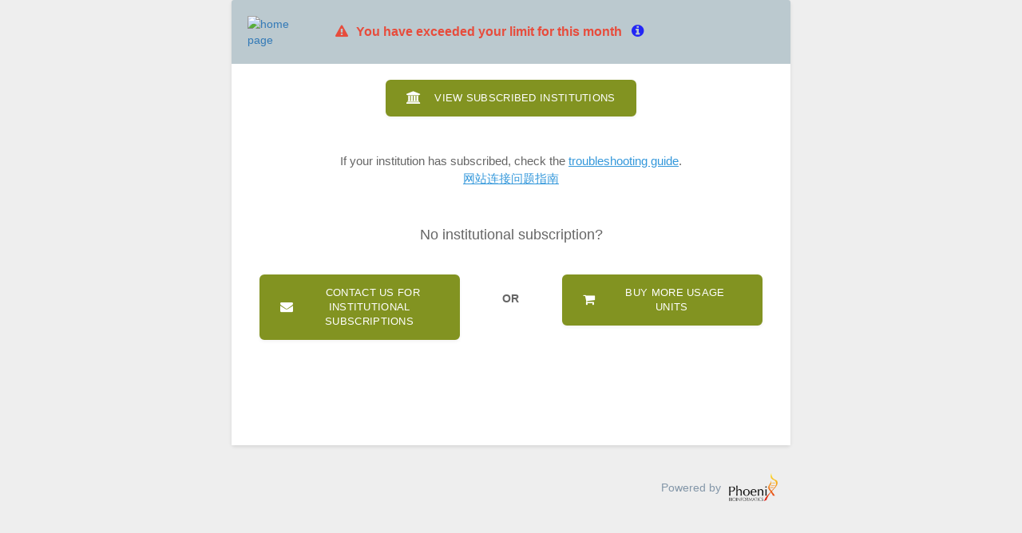

--- FILE ---
content_type: text/html; charset=UTF-8
request_url: https://ui.arabidopsis.org/
body_size: 2216
content:
<!doctype html>

<html lang="en" ng-app="platform-ui" ng-controller="PlatformController">
	<head>
		<meta charset="utf-8">
		<title>
		</title>

		<meta name="viewport" content="width=device-width, initial-scale=1.0">
		<meta name="description" content="{{brand}}">
		<meta name="author" content="{{author}}">

		<!-- Icon -->
		<link rel="shortcut icon" href="assets/favicon.ico" type="image/x-icon">
		<link rel="icon" href="assets/favicon.ico" type="image/x-icon">

		<!-- CSS -->
		<link rel="stylesheet" href="lib/css/hlp-13566/font-awesome.css">
		<link rel="stylesheet" href="lib/css/hlp-13566/bootstrap.min.css">
		
		<link rel="stylesheet" type="text/css" href="css/boilerplate.min.css">
	</head>

	<body class="pw-body">
		<!-- Sub-page templates are inserted into this div -->
		<div ui-view="main" class="view-main"></div>

		<!-- Scripts -->
		<script src="lib/js/hlp-13566/jquery.min.js"></script>
		<script src="lib/js/hlp-13566/jquery-ui.min.js"></script>
		<link rel="stylesheet" href="lib/css/hlp-13566/jquery-ui.css">
		<script src="lib/js/hlp-13566/bootstrap.min.js"></script>
		<script src="lib/js/hlp-13566/angular.min.js"></script>
		<script src="lib/js/hlp-13566/angular-resource.min.js"></script>
		<script src="lib/js/hlp-13566/angular-route.min.js"></script>
        <script src="lib/js/hlp-13566/angular-cookies.min.js"></script>
		<script type="text/javascript" src="https://js.stripe.com/v2/"></script>
		<script src="lib/js/hlp-13566/angular-vertilize.min.js"></script>
		<script src="lib/js/hlp-13566/sprintf.min.js"></script>
		<script src="lib/js/hlp-13566/BigInteger.min.js"></script>
		<!-- PWL-814: add library for datetime conversion -->
		<!-- content downloaded from https://cdnjs.cloudflare.com/ajax/libs/moment.js/2.22.2/moment.min.js -->
		<script src="lib/js/pwl-814/moment.min.js"></script>

<!-- PW-137 
<script src="lib/js/hlp-13566/bootstrap-confirmation.min.js"></script>
	<script>
	$(function() {
		$('body').confirmation({
			selector: '[data-toggle="confirmation"]'
		});

		$('.confirmation-callback').confirmation({
			onConfirm: function() { alert('confirm') },
			onCancel: function() { alert('cancel') }
		});
	});
	</script>
end of PW-137 -->
		
		<script src="js/lib.js"></script>
		<script src="js/boilerplate.js"></script>
	</body>
</html>


--- FILE ---
content_type: text/css
request_url: https://ui.arabidopsis.org/css/boilerplate.min.css
body_size: 22406
content:
.lt-theme-color{background-color:#8396a8}.lt-font{font-family:arial}.lt-font-bold{font-family:arial;font-weight:bold}.lt-input-box{font-family:arial;padding-left:10px}.lt-login-heading{background-color:#8396a8;height:200px}.lt-login-heading-img{height:64px;width:60px}.lt-login-heading-text{font:22px arial bold;color:#fff;letter-spacing:2px}.lt-login-panel{width:520px}.lt-login-form-width{width:240px}.lt-login-input-box{font-family:arial;padding-left:10px;width:240px;height:36px;border:1px solid #767676;font-size:16px;color:#858585}.lt-login-remember{font-family:arial;font:14px;color:#909b9f}.lt-login-forgot{font:15px;color:#6aa2ce}.lt-login-login-btn{font-family:arial;font-weight:bold;width:240px;background-color:#8396a8;height:36px;font-size:14px;color:#f9f9f9;border-width:1px;border-color:#ccc;background-color:#5a6870}.lt-login-login-btn:hover{background-color:#4e5a61}.lt-login-req-btn{font-family:arial;font-weight:bold;width:240px;height:36px;font-size:14px;color:#909a9f;border-width:2px;border-color:#bbc9cf;background-color:#fff}.lt-login-description{font-family:arial;color:#aaa;font-size:14px}.lt-login-info{font-family:arial;font-size:15px;color:#6aa2ce}.payment-confirmation-individual-heading{font-size:24px;color:#333;font-family:Arial,Helvetica,sans-serif;-webkit-font-smoothing:antialiased}.payment-confirmation-individual-label{width:100%;font-size:15px;color:#333;font-weight:600;font-family:Arial,Helvetica,sans-serif;-webkit-font-smoothing:antialiased}.col-xs-3 fieldset .payment-confirmation-individual-label{margin-bottom:4px}.payment-confirmation-individual-footer{font-size:15px;color:#333;font-family:Arial,Helvetica,sans-serif;-webkit-font-smoothing:antialiased}.payment-confirmation-individual-confirm-heading{font-size:24px;color:#333;font-family:Arial,Helvetica,sans-serif;-webkit-font-smoothing:antialiased}.payment-confirmation-individual-confirm-text{font-size:15px;color:#97a0a5;font-family:Arial,Helvetica,sans-serif;-webkit-font-smoothing:antialiased}.payment-confirmation-individual-thankyou-heading{font-size:24px;color:#829321;font-family:Arial,Helvetica,sans-serif;-webkit-font-smoothing:antialiased}.payment-confirmation-individual-thankyou-text{font-size:14px;color:#333;font-family:Arial,Helvetica,sans-serif;-webkit-font-smoothing:antialiased}.btn-success-tair{background-color:#4e5a61;border-color:#4e5a61;color:#fff}.btn-success-tair:hover,.btn-success-tair:focus{background-color:#3a4752;border-color:#3a4752;color:#fff}.btn-default-tair{color:#4e5a61;background-color:#fff;border-color:#8396a8}.btn-default-tair:hover,.btn-default-tair:focus{color:#222;background-color:#f8f9fa;border-color:#4e5a61}#payment-form ::-webkit-input-placeholder{color:#666 !important}#payment-form :-moz-placeholder{color:#666 !important}#payment-form ::-moz-placeholder{color:#666 !important}#payment-form :-ms-input-placeholder{color:#666 !important}#payment-form::placeholder{color:#666 !important}.ui-autocomplete{max-height:320px;overflow-y:auto;overflow-x:hidden;padding-right:20px;min-height:44px;box-shadow:0 2px 4px rgba(0,0,0,0.05)}* html .ui-autocomplete{height:320px}body{background-color:#fff}.pw-body{background-color:#eee}.img-to-inline-block{display:inline-block}.block-center{display:block;float:none;margin:auto}.block-left{display:block;float:left}.block-right{display:block;float:right}.metering-panel{width:697px;margin-bottom:0}.metering-body-heading{color:#333;font-size:24px;font-family:Arial,Helvetica,sans-serif;-webkit-font-smoothing:antialiased}.metering-body-text{color:#333;font-size:15px;line-height:1.5;margin:15px 0;font-family:Arial,Helvetica,sans-serif;-webkit-font-smoothing:antialiased}.metering-body-text a{color:#0056b3;text-decoration:underline}.metering-body-text a:hover{color:#003166}.form-control:focus{outline:3px solid #007bff;outline-offset:2px;box-shadow:0 0 0 4px rgba(0,123,255,0.5)}.btn{font-family:-apple-system,BlinkMacSystemFont,"Segoe UI",Roboto,sans-serif;font-weight:500;letter-spacing:.3px;padding:12px 24px;border-radius:6px;transition:all .2s cubic-bezier(.4, 0, .2, 1);position:relative;display:inline-flex;align-items:center;justify-content:center;text-transform:uppercase;font-size:13px;border-width:2px;border-style:solid;min-height:44px;box-shadow:0 2px 4px rgba(0,0,0,0.05)}.btn:active{transform:translateY(1px)}.btn:focus{outline:3px solid #007bff;outline-offset:1px;box-shadow:0 0 0 3px rgba(0,123,255,0.5)}.btn i{margin-right:8px;font-size:16px}@media (max-width:768px){.btn{width:100%;padding:10px 20px}}.btn-success-tair{background-color:#829321;border-color:#829321;color:#fff;min-width:180px}.btn-success-tair:hover,.btn-success-tair:focus{background-color:#707e1c;border-color:#707e1c;box-shadow:0 4px 8px rgba(130,147,33,0.2)}.btn-success-tair:active{background-color:#5d6918;border-color:#5d6918}.btn-success-tair[disabled]{background-color:#c0d545;border-color:#c0d545;cursor:not-allowed}.btn-primary-tair{background-color:#708088;border-color:#708088;color:#fff;min-width:160px}.btn-primary-tair:hover,.btn-primary-tair:focus{background-color:#64737a;border-color:#64737a;box-shadow:0 4px 8px rgba(112,128,136,0.2)}.btn-primary-tair:active{background-color:#59666c;border-color:#59666c}.btn-primary-tair[disabled]{background-color:#8b99a0;border-color:#8b99a0;cursor:not-allowed}.btn-default-tair{background-color:transparent;border-color:#8396a8;color:#5a6268;min-width:160px}.btn-default-tair:hover,.btn-default-tair:focus{background-color:#f8f9fa;border-color:#5a6268;color:#343a40;box-shadow:0 4px 8px rgba(131,150,168,0.1)}.btn-default-tair:active{background-color:#f1f3f5;border-color:#5a6268;color:#343a40}.btn-default-tair[disabled]{background-color:#f8f9fa;border-color:#dee2e6;color:#adb5bd;cursor:not-allowed}.btn-group{display:flex;gap:10px}@media (max-width:768px){.btn-group{flex-direction:column;width:100%}}.btn-group .btn{flex:1}.btn-lg{padding:14px 28px;font-size:14px;min-height:48px}.btn-sm{padding:8px 16px;font-size:12px;min-height:36px}@media (max-width:768px){.btn-full-mobile{width:100%;margin-bottom:10px}}.btn-icon{padding:10px;min-width:auto}.btn-icon i{margin:0;font-size:18px}.lt-theme-color{background-color:#8396a8}.lt-theme-font-color{color:#8396a8}.lt-font{font-family:arial}.lt-font-bold{font-family:arial;font-weight:bold}.lt-font-color{color:#8396a8}.lt-input-box{font-family:arial;padding-left:10px}.lt-gap{height:10px}.lt-content-width{width:860px}.lt-font-aliasing{-webkit-font-smoothing:antialiased}::-webkit-input-placeholder{font-style:italic}:-moz-placeholder{font-weight:bold}:-ms-input-placeholder{font-weight:bold}.lt-glyphicon{background-color:#8396a8;width:36px;height:36px;line-height:36px;font-size:18px;font-weight:200;color:#fff;cursor:pointer}.lt-navbar-panel{width:860px}.lt-navbar-top{background-color:#8396a8;height:64px}.lt-navbar-img{height:24px;width:24px;cursor:pointer}.lt-navbar-tool-text{font-family:arial;font-weight:bold;font-size:12px;color:#fff;cursor:pointer}.lt-navbar-email{font-family:arial;font-weight:bold;font-size:14px;color:#ccc;padding-right:10px}.lt-navbar-status{font-family:arial;font-weight:bold;font-size:14px;color:#fff;cursor:pointer}.lt-navbar-bottom{height:212px;background-color:#f5f5f5}.lt-navbar-bottom-text{color:#8396a8;font-family:arial;font-weight:bold;font-size:22px}.lt-navbar-role{height:30px;margin-top:-30px}.lt-navbar-label{font-family:arial;font-weight:bold;font-size:14px;color:#ccc;cursor:pointer}.lt-navbar-label-highlight{font-family:arial;font-weight:bold;font-size:14px;color:#ccc;cursor:pointer;color:#8396a8}.lt-navbar-line{margin-top:5px;height:5px;background-color:#8396a8}.lt-glyphicon-green{background-color:#8396a8;width:36px;height:36px;line-height:36px;font-size:18px;font-weight:200;color:#fff;cursor:pointer;background-color:#7acf92}.lt-glyphicon-red{background-color:#8396a8;width:36px;height:36px;line-height:36px;font-size:18px;font-weight:200;color:#fff;cursor:pointer;background-color:#eb636c}.lt-admin-action-label{font-family:arial;color:#8396a8;font-size:16px;margin-top:75px}.lt-admin-action-button{border-style:solid;border-width:2px;border-color:#8396a8;width:196px;height:40px;margin-top:20px;cursor:pointer}.lt-admin-action-button-selected{border-style:solid;border-width:2px;border-color:#8396a8;width:196px;height:40px;margin-top:20px;cursor:pointer;border-color:#7acf92}.lt-admin-action-button-label{font-family:arial;color:#8396a8;font-size:14px;position:relative;padding-left:15px;bottom:3px}.lt-admin-action-button-label-selected{font-family:arial;color:#8396a8;font-size:14px;position:relative;padding-left:15px;bottom:3px;color:#7acf92}.lt-admin-right-panel{margin-top:56px;border-style:solid;border-width:1px;border-color:#bbc9cf}.lt-admin-right-subpanel{height:600px;overflow:scroll}.lt-admin-groups-title{background-color:#8396a8;height:50px}.lt-admin-groups-title-label{color:#fff;font-size:16px;margin-top:14px;margin-left:22px}.lt-admin-groups-title-filter{color:#fff;font-size:14px;padding-top:16px;padding-right:10px}.lt-admin-groups-description{font-family:arial;color:#8396a8;margin-left:22px;margin-top:28px;margin-bottom:18px;margin-right:22px}.lt-admin-groups-search{font-family:arial;color:#bababa;margin-left:22px;margin-top:28px;margin-bottom:18px;margin-right:22px}.lt-admin-groups-title-glyphicon{background-color:#8396a8;width:36px;height:36px;line-height:36px;font-size:18px;font-weight:200;color:#fff;cursor:pointer;line-height:48px;margin-right:18px}.lt-admin-groups-list{min-height:100px;margin-left:22px;margin-right:33px;margin-top:10px;background-color:#f6f6f6;border-style:solid;border-width:3px;border-color:#f6f6f6}.lt-admin-groups-list-selected{min-height:100px;margin-left:22px;margin-right:33px;margin-top:10px;background-color:#f6f6f6;border-style:solid;border-width:3px;border-color:#f6f6f6;border-color:#8396a8}.lt-admin-groups-list-edit{min-height:100px;margin-left:22px;margin-right:33px;margin-top:10px;background-color:#f6f6f6;border-style:solid;border-width:3px;border-color:#f6f6f6;border-color:#7acf92}.lt-admin-groups-list-remove{min-height:100px;margin-left:22px;margin-right:33px;margin-top:10px;background-color:#f6f6f6;border-style:solid;border-width:3px;border-color:#f6f6f6;border-color:#eb636c;position:relative}.lt-admin-groups-list-label{color:#8396a8;font-size:16px;margin-top:8px;margin-left:25px;width:300px;background-color:transparent;border:none}.lt-admin-groups-list-label-edit{color:#8396a8;font-size:16px;margin-top:8px;margin-left:25px;width:300px;background-color:transparent;border:none;background-color:#fff}.lt-admin-groups-list-glyphicon-container{margin-top:12px}.lt-admin-groups-list-values{margin-top:4px}.lt-admin-groups-list-values-input{font-family:arial;color:#858585;font-size:16px;margin-left:25px;width:140px;height:24px;margin-right:4px;background-color:transparent;border:none}.lt-admin-groups-list-values-input-edit{font-family:arial;color:#858585;font-size:16px;margin-left:25px;width:140px;height:24px;margin-right:4px;background-color:transparent;border:none;background-color:white}.lt-admin-groups-error{font-family:arial;color:#8396a8;margin-left:22px;margin-top:28px;margin-bottom:18px;margin-right:22px;color:#eb636c}.lt-ip-groups-list-start{font-family:arial;color:#858585;font-size:16px;margin-left:25px;width:140px;height:24px;margin-right:4px;background-color:transparent;border:none}.lt-ip-groups-list-end{font-family:arial;color:#858585;font-size:16px;margin-left:25px;width:140px;height:24px;margin-right:4px;background-color:transparent;border:none;margin-left:4px}.lt-ip-groups-list-start-edit{font-family:arial;color:#858585;font-size:16px;margin-left:25px;width:140px;height:24px;margin-right:4px;background-color:transparent;border:none;background-color:white}.lt-ip-groups-list-end-edit{font-family:arial;color:#858585;font-size:16px;margin-left:25px;width:140px;height:24px;margin-right:4px;background-color:transparent;border:none;margin-left:4px;background-color:white}.panel-default>.lt-institution-profile-panel-heading{background-color:#8396a8}.lt-institution-profile-input{width:160px;height:36px}.lt-institution-profile-edit-btn{background-color:#8396a8;height:36px;width:36px;font-size:14px;color:#fff}.lt-no-border{border:1px solid;border-color:#fff}.lt-with-border{border:1px solid;color:#868686}.lt-institution-subscription-list{width:860px;border-style:solid;border-color:#ddd;border-width:0 0 1px 0;padding:15px}.apidoc-panel{width:700px;margin-bottom:0}.panel-default>.apidoc-panel-heading{background-color:#708088;color:#fff;font-size:24px;height:94px;font-family:Arial,Helvetica,sans-serif;-webkit-font-smoothing:antialiased}.apidoc-body-heading{color:#333;font-size:24px;font-family:Arial,Helvetica,sans-serif;-webkit-font-smoothing:antialiased}.apidoc-call-summary{font-size:14px;font-family:Arial,Helvetica,sans-serif;-webkit-font-smoothing:antialiased;color:#333}.apidoc-call{font-size:14px;font-family:"Courier New",Courier,monospace;color:#333;background-color:#f2fafd;-webkit-font-smoothing:antialiased}.apidoc-example{font-size:14px;font-family:"Courier New",Courier,monospace;color:#333;background-color:#f2fafd;-webkit-font-smoothing:antialiased}.apidoc-returns{font-size:14px;color:#333;font-family:Arial,Helvetica,sans-serif;-webkit-font-smoothing:antialiased}.apidoc-description{font-size:15px;font-family:Arial,Helvetica,sans-serif;-webkit-font-smoothing:antialiased;color:#333}.apidoc-elements{font-size:12px;color:#333;font-family:Arial,Helvetica,sans-serif;-webkit-font-smoothing:antialiased}.apidoc-img-tags{font-size:18px;color:#333;font-family:Arial,Helvetica,sans-serif;-webkit-font-smoothing:antialiased}.apidoc-img-tags-tag{font-size:13px;color:#829321;font-family:Arial,Helvetica,sans-serif;-webkit-font-smoothing:antialiased}.apidoc-licence-text{font-size:15px;color:#333;font-family:Arial,Helvetica,sans-serif;-webkit-font-smoothing:antialiased}.apidoc-tab{height:8px;background-color:#d1dfe6}.apidoc-tab.active{background-color:#97a2a7}.apidoc-tab-tag{color:#bbc9cf}.apidoc-tab-tag.active{color:#333}.highlight-api{background-color:#f2f2f2;border-radius:8px}.info-doc-heading-1{font-size:22px;font-family:Arial,Helvetica,sans-serif;-webkit-font-smoothing:antialiased}.info-doc-heading-2{font-size:18px;font-family:Arial,Helvetica,sans-serif;-webkit-font-smoothing:antialiased}.info-doc-heading-3{font-size:16px;font-family:Arial,Helvetica,sans-serif;-webkit-font-smoothing:antialiased}.info-doc-heading-4{font-size:12px;font-weight:bold;font-family:Arial,Helvetica,sans-serif;-webkit-font-smoothing:antialiased;padding-left:20}.info-doc-row{border-bottom:1px solid;padding-top:2px;padding-bottom:2px}.info-doc-bottom-row{border-top:double}.info-doc-col-header{border-top:double;border-bottom:double;font-style:italic;padding-left:0;padding-right:0}.info-doc-col{font-size:12px;font-family:"Palatino Linotype","Book Antiqua",Palatino,serif;padding-left:0;padding-right:5px}.subscription-panel{width:700px;margin-bottom:0}.subscription-body-heading{color:#333;font-size:24px;font-family:Arial,Helvetica,sans-serif;-webkit-font-smoothing:antialiased}.subscription-benefits{font-size:15px;color:#333;font-family:Arial,Helvetica,sans-serif;-webkit-font-smoothing:antialiased}.subscription-img-tags{font-size:18px;color:#333;font-family:Arial,Helvetica,sans-serif;-webkit-font-smoothing:antialiased}.subscription-img-tags-tag{font-size:13px;color:#829321;font-family:Arial,Helvetica,sans-serif;-webkit-font-smoothing:antialiased}.subscription-licence-text{font-size:15px;color:#333;font-family:Arial,Helvetica,sans-serif;-webkit-font-smoothing:antialiased}.subscription-tab{height:8px;background-color:#d1dfe6}.subscription-tab.active{background-color:#97a2a7}.subscription-tab-tag{color:#bbc9cf}.subscription-tab-tag.active{color:#333}.highlight-license{background-color:#f2f2f2;border-radius:8px}.info-commercial-heading{font-size:22px;font-family:Arial,Helvetica,sans-serif;-webkit-font-smoothing:antialiased}.info-commercial-subheading{font-size:15px;font-family:Arial,Helvetica,sans-serif;-webkit-font-smoothing:antialiased}.info-commercial-form-label{font-size:15px;color:#333;font-weight:600;font-family:Arial,Helvetica,sans-serif;-webkit-font-smoothing:antialiased}.paymentConfirmationCommercial-heading{font-size:24px;color:#829321;font-family:Arial,Helvetica,sans-serif;-webkit-font-smoothing:antialiased}.paymentConfirmationCommercial-text{font-size:14px;font-family:Arial,Helvetica,sans-serif;-webkit-font-smoothing:antialiased}.info-institution-heading{font-size:22px;font-family:Arial,Helvetica,sans-serif;-webkit-font-smoothing:antialiased}.info-institution-form-label{font-size:15px;color:#97a0a5;font-family:Arial,Helvetica,sans-serif;-webkit-font-smoothing:antialiased}.info-individual-heading{font-size:24px;color:#333;font-family:Arial,Helvetica,sans-serif;-webkit-font-smoothing:antialiased}.info-individual-text{font-size:15px;color:#333;font-family:Arial,Helvetica,sans-serif;-webkit-font-smoothing:antialiased}.info-individual-discount{font-size:15px;color:#00d96d;font-family:Arial,Helvetica,sans-serif;-webkit-font-smoothing:antialiased}.info-individual-subtotal{font-size:24px;color:#333;font-family:Arial,Helvetica,sans-serif;-webkit-font-smoothing:antialiased}hr{width:260px;height:1px;color:#ddd;float:left;margin:0}.activation-error-heading{font-size:24px;color:red;font-family:Arial,Helvetica,sans-serif;-webkit-font-smoothing:antialiased}.activation-success-heading{font-size:24px;color:#829321;font-family:Arial,Helvetica,sans-serif;-webkit-font-smoothing:antialiased}.delete-buttons-common-before{color:#fff;font-family:"arial";line-height:38px}.delete-buttons-common{width:36px;height:36px;cursor:pointer;background-color:#eb636c}.delete-yes{width:36px;height:36px;cursor:pointer;background-color:#eb636c}.delete-yes:before{color:#fff;font-family:"arial";line-height:38px;content:"Yes"}.delete-no{width:36px;height:36px;cursor:pointer;background-color:#eb636c}.delete-no:before{color:#fff;font-family:"arial";line-height:38px;content:"No"}.delete-label{display:none}.lt-admin-groups-list-remove .delete-label{position:absolute;display:block;left:-40px;top:4px;font-family:sans-serif;font-size:18px;width:58px;height:29px;line-height:28px;padding-left:3px}.error{color:#eb636c}.panel-default{border:none;box-shadow:0 2px 4px rgba(0,0,0,0.1)}.panel-default>.panel-heading{padding:20px;background:#bbc9cf;border:none;min-height:80px;display:flex;align-items:center}.panel-default>.panel-heading .row{width:100%;display:flex;align-items:center}.panel-default>.panel-heading .col-xs-2 img{max-height:40px;width:auto;transition:transform .2s ease}.panel-default>.panel-heading .col-xs-2 img:hover{transform:scale(1.05)}.panel-default>.panel-heading .col-xs-10 .alert-message{display:flex;align-items:center}.panel-default>.panel-heading .col-xs-10 .alert-message i.fa{font-size:18px;margin-right:12px}.panel-default>.panel-heading .col-xs-10 .alert-message span[ng-if*="exceeded"],.panel-default>.panel-heading .col-xs-10 .alert-message span[ng-if*="blacklisted"],.panel-default>.panel-heading .col-xs-10 .alert-message span[ng-if*="outofunits"],.panel-default>.panel-heading .col-xs-10 .alert-message span[ng-if*="nologin"]{color:#e74c3c}.panel-default>.panel-heading .col-xs-10 .alert-message span[ng-if*="aboutto"]{color:#f39c12}.panel-default>.panel-heading .col-xs-10 .alert-message a{opacity:.9;transition:opacity .2s}.panel-default>.panel-heading .col-xs-10 .alert-message a:hover{opacity:1}.panel-default>.panel-body{padding:25px 25px;background:#fff}.panel-default>.panel-body h4{color:#666;font-size:18px;font-weight:500;margin:0 0 20px}.panel-default>.panel-body p{color:#666;font-size:15px;line-height:1.5;margin-bottom:20px}.panel-default>.panel-body .row{margin-bottom:5px}.panel-default>.panel-body .row:last-child{margin-bottom:0}.panel-default>.panel-body a:not(.btn){color:#3498db;text-decoration:underline;transition:color .2s}.panel-default>.panel-body a:not(.btn):hover{color:#1d6fa5}@media (max-width:768px){.panel-default>.panel-body .col-xs-5{width:100%;margin-bottom:15px}}@media (max-width:768px){.panel-default>.panel-body .col-xs-2{padding:10px 0}}.panel-default>.panel-body .col-xs-2 span{display:block;text-align:center;color:#666;font-weight:500}@media (max-width:768px){.panel-default>.panel-body .btn{width:100% !important;margin-bottom:10px}}.panel-default>.panel-body:last-child{padding-bottom:40px}.metering-panel,.subscription-panel{width:100%;max-width:700px;margin:0 auto 20px}@media (max-width:768px){.metering-panel,.subscription-panel{width:95%}}.metering-panel-heading,.subscription-panel-heading{background-color:#bbc9cf;color:#fff;font-family:-apple-system,BlinkMacSystemFont,"Segoe UI",Roboto,Oxygen,Ubuntu,Cantarell,sans-serif;-webkit-font-smoothing:antialiased}.metering-panel-heading span,.subscription-panel-heading span{font-size:16px;font-weight:600}@media (max-width:480px){.metering-panel-heading span,.subscription-panel-heading span{font-size:14px}}.metering-panel-heading .info-circle,.subscription-panel-heading .info-circle{color:rgba(0,0,255,0.9);margin-left:8px;transition:color .2s}.metering-panel-heading .info-circle:hover,.subscription-panel-heading .info-circle:hover{color:#fff}.panel-default>.metering-panel-heading{height:auto;font-size:inherit}.panel-default>.subscription-panel-heading{height:auto;font-size:inherit}.phoenix-footer{width:100%;padding:15px;display:flex;align-items:center;justify-content:flex-end}@media (max-width:768px){.phoenix-footer{width:95%;flex-direction:column;align-items:center;text-align:center}}.phoenix-footer .powered-by{display:flex;align-items:center;color:#8396a8;font-size:14px;font-family:-apple-system,BlinkMacSystemFont,"Segoe UI",Roboto,sans-serif}.phoenix-footer .powered-by img{margin-left:10px;height:35px;width:auto;transition:opacity .2s}.phoenix-footer .powered-by img:hover{opacity:.8}.btn-primary-tair:hover,.btn-primary-tair:focus,.btn-primary-tair:active,.btn-primary-tair.active,.open .dropdown-toggle.btn-primary-tair{color:#fff;background-color:#333;border-color:#333}.visually-hidden{clip-path:inset(100%);clip:rect(1px, 1px, 1px, 1px);height:1px;overflow:hidden;position:absolute;white-space:nowrap;width:1px}.license-option{padding:10px;transition:background-color .2s ease-in-out;cursor:pointer}.license-option:hover{background-color:#f0f0f0}.license-option:focus{outline:3px solid #007bff;outline-offset:2px;box-shadow:0 0 0 4px rgba(0,123,255,0.5);border-radius:4px}/*# sourceMappingURL=boilerplate.css.map */

--- FILE ---
content_type: application/javascript
request_url: https://ui.arabidopsis.org/lib/js/hlp-13566/BigInteger.min.js
body_size: 27528
content:
var bigInt=function(undefined){"use strict";var BASE=1e7,LOG_BASE=7,MAX_INT=9007199254740992,MAX_INT_ARR=smallToArray(MAX_INT),LOG_MAX_INT=Math.log(MAX_INT);function Integer(v,radix){if(typeof v==="undefined")return Integer[0];if(typeof radix!=="undefined")return+radix===10?parseValue(v):parseBase(v,radix);return parseValue(v)}function BigInteger(value,sign){this.value=value;this.sign=sign;this.isSmall=false}BigInteger.prototype=Object.create(Integer.prototype);function SmallInteger(value){this.value=value;this.sign=value<0;this.isSmall=true}SmallInteger.prototype=Object.create(Integer.prototype);function isPrecise(n){return-MAX_INT<n&&n<MAX_INT}function smallToArray(n){if(n<1e7)return[n];if(n<1e14)return[n%1e7,Math.floor(n/1e7)];return[n%1e7,Math.floor(n/1e7)%1e7,Math.floor(n/1e14)]}function arrayToSmall(arr){trim(arr);var length=arr.length;if(length<4&&compareAbs(arr,MAX_INT_ARR)<0){switch(length){case 0:return 0;case 1:return arr[0];case 2:return arr[0]+arr[1]*BASE;default:return arr[0]+(arr[1]+arr[2]*BASE)*BASE}}return arr}function trim(v){var i=v.length;while(v[--i]===0);v.length=i+1}function createArray(length){var x=new Array(length);var i=-1;while(++i<length){x[i]=0}return x}function truncate(n){if(n>0)return Math.floor(n);return Math.ceil(n)}function add(a,b){var l_a=a.length,l_b=b.length,r=new Array(l_a),carry=0,base=BASE,sum,i;for(i=0;i<l_b;i++){sum=a[i]+b[i]+carry;carry=sum>=base?1:0;r[i]=sum-carry*base}while(i<l_a){sum=a[i]+carry;carry=sum===base?1:0;r[i++]=sum-carry*base}if(carry>0)r.push(carry);return r}function addAny(a,b){if(a.length>=b.length)return add(a,b);return add(b,a)}function addSmall(a,carry){var l=a.length,r=new Array(l),base=BASE,sum,i;for(i=0;i<l;i++){sum=a[i]-base+carry;carry=Math.floor(sum/base);r[i]=sum-carry*base;carry+=1}while(carry>0){r[i++]=carry%base;carry=Math.floor(carry/base)}return r}BigInteger.prototype.add=function(v){var n=parseValue(v);if(this.sign!==n.sign){return this.subtract(n.negate())}var a=this.value,b=n.value;if(n.isSmall){return new BigInteger(addSmall(a,Math.abs(b)),this.sign)}return new BigInteger(addAny(a,b),this.sign)};BigInteger.prototype.plus=BigInteger.prototype.add;SmallInteger.prototype.add=function(v){var n=parseValue(v);var a=this.value;if(a<0!==n.sign){return this.subtract(n.negate())}var b=n.value;if(n.isSmall){if(isPrecise(a+b))return new SmallInteger(a+b);b=smallToArray(Math.abs(b))}return new BigInteger(addSmall(b,Math.abs(a)),a<0)};SmallInteger.prototype.plus=SmallInteger.prototype.add;function subtract(a,b){var a_l=a.length,b_l=b.length,r=new Array(a_l),borrow=0,base=BASE,i,difference;for(i=0;i<b_l;i++){difference=a[i]-borrow-b[i];if(difference<0){difference+=base;borrow=1}else borrow=0;r[i]=difference}for(i=b_l;i<a_l;i++){difference=a[i]-borrow;if(difference<0)difference+=base;else{r[i++]=difference;break}r[i]=difference}for(;i<a_l;i++){r[i]=a[i]}trim(r);return r}function subtractAny(a,b,sign){var value;if(compareAbs(a,b)>=0){value=subtract(a,b)}else{value=subtract(b,a);sign=!sign}value=arrayToSmall(value);if(typeof value==="number"){if(sign)value=-value;return new SmallInteger(value)}return new BigInteger(value,sign)}function subtractSmall(a,b,sign){var l=a.length,r=new Array(l),carry=-b,base=BASE,i,difference;for(i=0;i<l;i++){difference=a[i]+carry;carry=Math.floor(difference/base);difference%=base;r[i]=difference<0?difference+base:difference}r=arrayToSmall(r);if(typeof r==="number"){if(sign)r=-r;return new SmallInteger(r)}return new BigInteger(r,sign)}BigInteger.prototype.subtract=function(v){var n=parseValue(v);if(this.sign!==n.sign){return this.add(n.negate())}var a=this.value,b=n.value;if(n.isSmall)return subtractSmall(a,Math.abs(b),this.sign);return subtractAny(a,b,this.sign)};BigInteger.prototype.minus=BigInteger.prototype.subtract;SmallInteger.prototype.subtract=function(v){var n=parseValue(v);var a=this.value;if(a<0!==n.sign){return this.add(n.negate())}var b=n.value;if(n.isSmall){return new SmallInteger(a-b)}return subtractSmall(b,Math.abs(a),a>=0)};SmallInteger.prototype.minus=SmallInteger.prototype.subtract;BigInteger.prototype.negate=function(){return new BigInteger(this.value,!this.sign)};SmallInteger.prototype.negate=function(){var sign=this.sign;var small=new SmallInteger(-this.value);small.sign=!sign;return small};BigInteger.prototype.abs=function(){return new BigInteger(this.value,false)};SmallInteger.prototype.abs=function(){return new SmallInteger(Math.abs(this.value))};function multiplyLong(a,b){var a_l=a.length,b_l=b.length,l=a_l+b_l,r=createArray(l),base=BASE,product,carry,i,a_i,b_j;for(i=0;i<a_l;++i){a_i=a[i];for(var j=0;j<b_l;++j){b_j=b[j];product=a_i*b_j+r[i+j];carry=Math.floor(product/base);r[i+j]=product-carry*base;r[i+j+1]+=carry}}trim(r);return r}function multiplySmall(a,b){var l=a.length,r=new Array(l),base=BASE,carry=0,product,i;for(i=0;i<l;i++){product=a[i]*b+carry;carry=Math.floor(product/base);r[i]=product-carry*base}while(carry>0){r[i++]=carry%base;carry=Math.floor(carry/base)}return r}function shiftLeft(x,n){var r=[];while(n-- >0)r.push(0);return r.concat(x)}function multiplyKaratsuba(x,y){var n=Math.max(x.length,y.length);if(n<=30)return multiplyLong(x,y);n=Math.ceil(n/2);var b=x.slice(n),a=x.slice(0,n),d=y.slice(n),c=y.slice(0,n);var ac=multiplyKaratsuba(a,c),bd=multiplyKaratsuba(b,d),abcd=multiplyKaratsuba(addAny(a,b),addAny(c,d));var product=addAny(addAny(ac,shiftLeft(subtract(subtract(abcd,ac),bd),n)),shiftLeft(bd,2*n));trim(product);return product}function useKaratsuba(l1,l2){return-.012*l1-.012*l2+15e-6*l1*l2>0}BigInteger.prototype.multiply=function(v){var n=parseValue(v),a=this.value,b=n.value,sign=this.sign!==n.sign,abs;if(n.isSmall){if(b===0)return Integer[0];if(b===1)return this;if(b===-1)return this.negate();abs=Math.abs(b);if(abs<BASE){return new BigInteger(multiplySmall(a,abs),sign)}b=smallToArray(abs)}if(useKaratsuba(a.length,b.length))return new BigInteger(multiplyKaratsuba(a,b),sign);return new BigInteger(multiplyLong(a,b),sign)};BigInteger.prototype.times=BigInteger.prototype.multiply;function multiplySmallAndArray(a,b,sign){if(a<BASE){return new BigInteger(multiplySmall(b,a),sign)}return new BigInteger(multiplyLong(b,smallToArray(a)),sign)}SmallInteger.prototype._multiplyBySmall=function(a){if(isPrecise(a.value*this.value)){return new SmallInteger(a.value*this.value)}return multiplySmallAndArray(Math.abs(a.value),smallToArray(Math.abs(this.value)),this.sign!==a.sign)};BigInteger.prototype._multiplyBySmall=function(a){if(a.value===0)return Integer[0];if(a.value===1)return this;if(a.value===-1)return this.negate();return multiplySmallAndArray(Math.abs(a.value),this.value,this.sign!==a.sign)};SmallInteger.prototype.multiply=function(v){return parseValue(v)._multiplyBySmall(this)};SmallInteger.prototype.times=SmallInteger.prototype.multiply;function square(a){var l=a.length,r=createArray(l+l),base=BASE,product,carry,i,a_i,a_j;for(i=0;i<l;i++){a_i=a[i];for(var j=0;j<l;j++){a_j=a[j];product=a_i*a_j+r[i+j];carry=Math.floor(product/base);r[i+j]=product-carry*base;r[i+j+1]+=carry}}trim(r);return r}BigInteger.prototype.square=function(){return new BigInteger(square(this.value),false)};SmallInteger.prototype.square=function(){var value=this.value*this.value;if(isPrecise(value))return new SmallInteger(value);return new BigInteger(square(smallToArray(Math.abs(this.value))),false)};function divMod1(a,b){var a_l=a.length,b_l=b.length,base=BASE,result=createArray(b.length),divisorMostSignificantDigit=b[b_l-1],lambda=Math.ceil(base/(2*divisorMostSignificantDigit)),remainder=multiplySmall(a,lambda),divisor=multiplySmall(b,lambda),quotientDigit,shift,carry,borrow,i,l,q;if(remainder.length<=a_l)remainder.push(0);divisor.push(0);divisorMostSignificantDigit=divisor[b_l-1];for(shift=a_l-b_l;shift>=0;shift--){quotientDigit=base-1;if(remainder[shift+b_l]!==divisorMostSignificantDigit){quotientDigit=Math.floor((remainder[shift+b_l]*base+remainder[shift+b_l-1])/divisorMostSignificantDigit)}carry=0;borrow=0;l=divisor.length;for(i=0;i<l;i++){carry+=quotientDigit*divisor[i];q=Math.floor(carry/base);borrow+=remainder[shift+i]-(carry-q*base);carry=q;if(borrow<0){remainder[shift+i]=borrow+base;borrow=-1}else{remainder[shift+i]=borrow;borrow=0}}while(borrow!==0){quotientDigit-=1;carry=0;for(i=0;i<l;i++){carry+=remainder[shift+i]-base+divisor[i];if(carry<0){remainder[shift+i]=carry+base;carry=0}else{remainder[shift+i]=carry;carry=1}}borrow+=carry}result[shift]=quotientDigit}remainder=divModSmall(remainder,lambda)[0];return[arrayToSmall(result),arrayToSmall(remainder)]}function divMod2(a,b){var a_l=a.length,b_l=b.length,result=[],part=[],base=BASE,guess,xlen,highx,highy,check;while(a_l){part.unshift(a[--a_l]);trim(part);if(compareAbs(part,b)<0){result.push(0);continue}xlen=part.length;highx=part[xlen-1]*base+part[xlen-2];highy=b[b_l-1]*base+b[b_l-2];if(xlen>b_l){highx=(highx+1)*base}guess=Math.ceil(highx/highy);do{check=multiplySmall(b,guess);if(compareAbs(check,part)<=0)break;guess--}while(guess);result.push(guess);part=subtract(part,check)}result.reverse();return[arrayToSmall(result),arrayToSmall(part)]}function divModSmall(value,lambda){var length=value.length,quotient=createArray(length),base=BASE,i,q,remainder,divisor;remainder=0;for(i=length-1;i>=0;--i){divisor=remainder*base+value[i];q=truncate(divisor/lambda);remainder=divisor-q*lambda;quotient[i]=q|0}return[quotient,remainder|0]}function divModAny(self,v){var value,n=parseValue(v);var a=self.value,b=n.value;var quotient;if(b===0)throw new Error("Cannot divide by zero");if(self.isSmall){if(n.isSmall){return[new SmallInteger(truncate(a/b)),new SmallInteger(a%b)]}return[Integer[0],self]}if(n.isSmall){if(b===1)return[self,Integer[0]];if(b==-1)return[self.negate(),Integer[0]];var abs=Math.abs(b);if(abs<BASE){value=divModSmall(a,abs);quotient=arrayToSmall(value[0]);var remainder=value[1];if(self.sign)remainder=-remainder;if(typeof quotient==="number"){if(self.sign!==n.sign)quotient=-quotient;return[new SmallInteger(quotient),new SmallInteger(remainder)]}return[new BigInteger(quotient,self.sign!==n.sign),new SmallInteger(remainder)]}b=smallToArray(abs)}var comparison=compareAbs(a,b);if(comparison===-1)return[Integer[0],self];if(comparison===0)return[Integer[self.sign===n.sign?1:-1],Integer[0]];if(a.length+b.length<=200)value=divMod1(a,b);else value=divMod2(a,b);quotient=value[0];var qSign=self.sign!==n.sign,mod=value[1],mSign=self.sign;if(typeof quotient==="number"){if(qSign)quotient=-quotient;quotient=new SmallInteger(quotient)}else quotient=new BigInteger(quotient,qSign);if(typeof mod==="number"){if(mSign)mod=-mod;mod=new SmallInteger(mod)}else mod=new BigInteger(mod,mSign);return[quotient,mod]}BigInteger.prototype.divmod=function(v){var result=divModAny(this,v);return{quotient:result[0],remainder:result[1]}};SmallInteger.prototype.divmod=BigInteger.prototype.divmod;BigInteger.prototype.divide=function(v){return divModAny(this,v)[0]};SmallInteger.prototype.over=SmallInteger.prototype.divide=BigInteger.prototype.over=BigInteger.prototype.divide;BigInteger.prototype.mod=function(v){return divModAny(this,v)[1]};SmallInteger.prototype.remainder=SmallInteger.prototype.mod=BigInteger.prototype.remainder=BigInteger.prototype.mod;BigInteger.prototype.pow=function(v){var n=parseValue(v),a=this.value,b=n.value,value,x,y;if(b===0)return Integer[1];if(a===0)return Integer[0];if(a===1)return Integer[1];if(a===-1)return n.isEven()?Integer[1]:Integer[-1];if(n.sign){return Integer[0]}if(!n.isSmall)throw new Error("The exponent "+n.toString()+" is too large.");if(this.isSmall){if(isPrecise(value=Math.pow(a,b)))return new SmallInteger(truncate(value))}x=this;y=Integer[1];while(true){if(b&1===1){y=y.times(x);--b}if(b===0)break;b/=2;x=x.square()}return y};SmallInteger.prototype.pow=BigInteger.prototype.pow;BigInteger.prototype.modPow=function(exp,mod){exp=parseValue(exp);mod=parseValue(mod);if(mod.isZero())throw new Error("Cannot take modPow with modulus 0");var r=Integer[1],base=this.mod(mod);while(exp.isPositive()){if(base.isZero())return Integer[0];if(exp.isOdd())r=r.multiply(base).mod(mod);exp=exp.divide(2);base=base.square().mod(mod)}return r};SmallInteger.prototype.modPow=BigInteger.prototype.modPow;function compareAbs(a,b){if(a.length!==b.length){return a.length>b.length?1:-1}for(var i=a.length-1;i>=0;i--){if(a[i]!==b[i])return a[i]>b[i]?1:-1}return 0}BigInteger.prototype.compareAbs=function(v){var n=parseValue(v),a=this.value,b=n.value;if(n.isSmall)return 1;return compareAbs(a,b)};SmallInteger.prototype.compareAbs=function(v){var n=parseValue(v),a=Math.abs(this.value),b=n.value;if(n.isSmall){b=Math.abs(b);return a===b?0:a>b?1:-1}return-1};BigInteger.prototype.compare=function(v){if(v===Infinity){return-1}if(v===-Infinity){return 1}var n=parseValue(v),a=this.value,b=n.value;if(this.sign!==n.sign){return n.sign?1:-1}if(n.isSmall){return this.sign?-1:1}return compareAbs(a,b)*(this.sign?-1:1)};BigInteger.prototype.compareTo=BigInteger.prototype.compare;SmallInteger.prototype.compare=function(v){if(v===Infinity){return-1}if(v===-Infinity){return 1}var n=parseValue(v),a=this.value,b=n.value;if(n.isSmall){return a==b?0:a>b?1:-1}if(a<0!==n.sign){return a<0?-1:1}return a<0?1:-1};SmallInteger.prototype.compareTo=SmallInteger.prototype.compare;BigInteger.prototype.equals=function(v){return this.compare(v)===0};SmallInteger.prototype.eq=SmallInteger.prototype.equals=BigInteger.prototype.eq=BigInteger.prototype.equals;BigInteger.prototype.notEquals=function(v){return this.compare(v)!==0};SmallInteger.prototype.neq=SmallInteger.prototype.notEquals=BigInteger.prototype.neq=BigInteger.prototype.notEquals;BigInteger.prototype.greater=function(v){return this.compare(v)>0};SmallInteger.prototype.gt=SmallInteger.prototype.greater=BigInteger.prototype.gt=BigInteger.prototype.greater;BigInteger.prototype.lesser=function(v){return this.compare(v)<0};SmallInteger.prototype.lt=SmallInteger.prototype.lesser=BigInteger.prototype.lt=BigInteger.prototype.lesser;BigInteger.prototype.greaterOrEquals=function(v){return this.compare(v)>=0};SmallInteger.prototype.geq=SmallInteger.prototype.greaterOrEquals=BigInteger.prototype.geq=BigInteger.prototype.greaterOrEquals;BigInteger.prototype.lesserOrEquals=function(v){return this.compare(v)<=0};SmallInteger.prototype.leq=SmallInteger.prototype.lesserOrEquals=BigInteger.prototype.leq=BigInteger.prototype.lesserOrEquals;BigInteger.prototype.isEven=function(){return(this.value[0]&1)===0};SmallInteger.prototype.isEven=function(){return(this.value&1)===0};BigInteger.prototype.isOdd=function(){return(this.value[0]&1)===1};SmallInteger.prototype.isOdd=function(){return(this.value&1)===1};BigInteger.prototype.isPositive=function(){return!this.sign};SmallInteger.prototype.isPositive=function(){return this.value>0};BigInteger.prototype.isNegative=function(){return this.sign};SmallInteger.prototype.isNegative=function(){return this.value<0};BigInteger.prototype.isUnit=function(){return false};SmallInteger.prototype.isUnit=function(){return Math.abs(this.value)===1};BigInteger.prototype.isZero=function(){return false};SmallInteger.prototype.isZero=function(){return this.value===0};BigInteger.prototype.isDivisibleBy=function(v){var n=parseValue(v);var value=n.value;if(value===0)return false;if(value===1)return true;if(value===2)return this.isEven();return this.mod(n).equals(Integer[0])};SmallInteger.prototype.isDivisibleBy=BigInteger.prototype.isDivisibleBy;function isBasicPrime(v){var n=v.abs();if(n.isUnit())return false;if(n.equals(2)||n.equals(3)||n.equals(5))return true;if(n.isEven()||n.isDivisibleBy(3)||n.isDivisibleBy(5))return false;if(n.lesser(25))return true}BigInteger.prototype.isPrime=function(){var isPrime=isBasicPrime(this);if(isPrime!==undefined)return isPrime;var n=this.abs(),nPrev=n.prev();var a=[2,3,5,7,11,13,17,19],b=nPrev,d,t,i,x;while(b.isEven())b=b.divide(2);for(i=0;i<a.length;i++){x=bigInt(a[i]).modPow(b,n);if(x.equals(Integer[1])||x.equals(nPrev))continue;for(t=true,d=b;t&&d.lesser(nPrev);d=d.multiply(2)){x=x.square().mod(n);if(x.equals(nPrev))t=false}if(t)return false}return true};SmallInteger.prototype.isPrime=BigInteger.prototype.isPrime;BigInteger.prototype.isProbablePrime=function(iterations){var isPrime=isBasicPrime(this);if(isPrime!==undefined)return isPrime;var n=this.abs();var t=iterations===undefined?5:iterations;for(var i=0;i<t;i++){var a=bigInt.randBetween(2,n.minus(2));if(!a.modPow(n.prev(),n).isUnit())return false}return true};SmallInteger.prototype.isProbablePrime=BigInteger.prototype.isProbablePrime;BigInteger.prototype.modInv=function(n){var t=bigInt.zero,newT=bigInt.one,r=parseValue(n),newR=this.abs(),q,lastT,lastR;while(!newR.equals(bigInt.zero)){q=r.divide(newR);lastT=t;lastR=r;t=newT;r=newR;newT=lastT.subtract(q.multiply(newT));newR=lastR.subtract(q.multiply(newR))}if(!r.equals(1))throw new Error(this.toString()+" and "+n.toString()+" are not co-prime");if(t.compare(0)===-1){t=t.add(n)}if(this.isNegative()){return t.negate()}return t};SmallInteger.prototype.modInv=BigInteger.prototype.modInv;BigInteger.prototype.next=function(){var value=this.value;if(this.sign){return subtractSmall(value,1,this.sign)}return new BigInteger(addSmall(value,1),this.sign)};SmallInteger.prototype.next=function(){var value=this.value;if(value+1<MAX_INT)return new SmallInteger(value+1);return new BigInteger(MAX_INT_ARR,false)};BigInteger.prototype.prev=function(){var value=this.value;if(this.sign){return new BigInteger(addSmall(value,1),true)}return subtractSmall(value,1,this.sign)};SmallInteger.prototype.prev=function(){var value=this.value;if(value-1>-MAX_INT)return new SmallInteger(value-1);return new BigInteger(MAX_INT_ARR,true)};var powersOfTwo=[1];while(2*powersOfTwo[powersOfTwo.length-1]<=BASE)powersOfTwo.push(2*powersOfTwo[powersOfTwo.length-1]);var powers2Length=powersOfTwo.length,highestPower2=powersOfTwo[powers2Length-1];function shift_isSmall(n){return(typeof n==="number"||typeof n==="string")&&+Math.abs(n)<=BASE||n instanceof BigInteger&&n.value.length<=1}BigInteger.prototype.shiftLeft=function(n){if(!shift_isSmall(n)){throw new Error(String(n)+" is too large for shifting.")}n=+n;if(n<0)return this.shiftRight(-n);var result=this;while(n>=powers2Length){result=result.multiply(highestPower2);n-=powers2Length-1}return result.multiply(powersOfTwo[n])};SmallInteger.prototype.shiftLeft=BigInteger.prototype.shiftLeft;BigInteger.prototype.shiftRight=function(n){var remQuo;if(!shift_isSmall(n)){throw new Error(String(n)+" is too large for shifting.")}n=+n;if(n<0)return this.shiftLeft(-n);var result=this;while(n>=powers2Length){if(result.isZero())return result;remQuo=divModAny(result,highestPower2);result=remQuo[1].isNegative()?remQuo[0].prev():remQuo[0];n-=powers2Length-1}remQuo=divModAny(result,powersOfTwo[n]);return remQuo[1].isNegative()?remQuo[0].prev():remQuo[0]};SmallInteger.prototype.shiftRight=BigInteger.prototype.shiftRight;function bitwise(x,y,fn){y=parseValue(y);var xSign=x.isNegative(),ySign=y.isNegative();var xRem=xSign?x.not():x,yRem=ySign?y.not():y;var xDigit=0,yDigit=0;var xDivMod=null,yDivMod=null;var result=[];while(!xRem.isZero()||!yRem.isZero()){xDivMod=divModAny(xRem,highestPower2);xDigit=xDivMod[1].toJSNumber();if(xSign){xDigit=highestPower2-1-xDigit}yDivMod=divModAny(yRem,highestPower2);yDigit=yDivMod[1].toJSNumber();if(ySign){yDigit=highestPower2-1-yDigit}xRem=xDivMod[0];yRem=yDivMod[0];result.push(fn(xDigit,yDigit))}var sum=fn(xSign?1:0,ySign?1:0)!==0?bigInt(-1):bigInt(0);for(var i=result.length-1;i>=0;i-=1){sum=sum.multiply(highestPower2).add(bigInt(result[i]))}return sum}BigInteger.prototype.not=function(){return this.negate().prev()};SmallInteger.prototype.not=BigInteger.prototype.not;BigInteger.prototype.and=function(n){return bitwise(this,n,function(a,b){return a&b})};SmallInteger.prototype.and=BigInteger.prototype.and;BigInteger.prototype.or=function(n){return bitwise(this,n,function(a,b){return a|b})};SmallInteger.prototype.or=BigInteger.prototype.or;BigInteger.prototype.xor=function(n){return bitwise(this,n,function(a,b){return a^b})};SmallInteger.prototype.xor=BigInteger.prototype.xor;var LOBMASK_I=1<<30,LOBMASK_BI=(BASE&-BASE)*(BASE&-BASE)|LOBMASK_I;function roughLOB(n){var v=n.value,x=typeof v==="number"?v|LOBMASK_I:v[0]+v[1]*BASE|LOBMASK_BI;return x&-x}function integerLogarithm(value,base){if(base.compareTo(value)<=0){var tmp=integerLogarithm(value,base.square(base));var p=tmp.p;var e=tmp.e;var t=p.multiply(base);return t.compareTo(value)<=0?{p:t,e:e*2+1}:{p:p,e:e*2}}return{p:bigInt(1),e:0}}BigInteger.prototype.bitLength=function(){var n=this;if(n.compareTo(bigInt(0))<0){n=n.negate().subtract(bigInt(1))}if(n.compareTo(bigInt(0))===0){return bigInt(0)}return bigInt(integerLogarithm(n,bigInt(2)).e).add(bigInt(1))};SmallInteger.prototype.bitLength=BigInteger.prototype.bitLength;function max(a,b){a=parseValue(a);b=parseValue(b);return a.greater(b)?a:b}function min(a,b){a=parseValue(a);b=parseValue(b);return a.lesser(b)?a:b}function gcd(a,b){a=parseValue(a).abs();b=parseValue(b).abs();if(a.equals(b))return a;if(a.isZero())return b;if(b.isZero())return a;var c=Integer[1],d,t;while(a.isEven()&&b.isEven()){d=Math.min(roughLOB(a),roughLOB(b));a=a.divide(d);b=b.divide(d);c=c.multiply(d)}while(a.isEven()){a=a.divide(roughLOB(a))}do{while(b.isEven()){b=b.divide(roughLOB(b))}if(a.greater(b)){t=b;b=a;a=t}b=b.subtract(a)}while(!b.isZero());return c.isUnit()?a:a.multiply(c)}function lcm(a,b){a=parseValue(a).abs();b=parseValue(b).abs();return a.divide(gcd(a,b)).multiply(b)}function randBetween(a,b){a=parseValue(a);b=parseValue(b);var low=min(a,b),high=max(a,b);var range=high.subtract(low).add(1);if(range.isSmall)return low.add(Math.floor(Math.random()*range));var length=range.value.length-1;var result=[],restricted=true;for(var i=length;i>=0;i--){var top=restricted?range.value[i]:BASE;var digit=truncate(Math.random()*top);result.unshift(digit);if(digit<top)restricted=false}result=arrayToSmall(result);return low.add(typeof result==="number"?new SmallInteger(result):new BigInteger(result,false))}var parseBase=function(text,base){var length=text.length;var i;var absBase=Math.abs(base);for(var i=0;i<length;i++){var c=text[i].toLowerCase();if(c==="-")continue;if(/[a-z0-9]/.test(c)){if(/[0-9]/.test(c)&&+c>=absBase){if(c==="1"&&absBase===1)continue;throw new Error(c+" is not a valid digit in base "+base+".")}else if(c.charCodeAt(0)-87>=absBase){throw new Error(c+" is not a valid digit in base "+base+".")}}}if(2<=base&&base<=36){if(length<=LOG_MAX_INT/Math.log(base)){var result=parseInt(text,base);if(isNaN(result)){throw new Error(c+" is not a valid digit in base "+base+".")}return new SmallInteger(parseInt(text,base))}}base=parseValue(base);var digits=[];var isNegative=text[0]==="-";for(i=isNegative?1:0;i<text.length;i++){var c=text[i].toLowerCase(),charCode=c.charCodeAt(0);if(48<=charCode&&charCode<=57)digits.push(parseValue(c));else if(97<=charCode&&charCode<=122)digits.push(parseValue(c.charCodeAt(0)-87));else if(c==="<"){var start=i;do{i++}while(text[i]!==">");digits.push(parseValue(text.slice(start+1,i)))}else throw new Error(c+" is not a valid character")}return parseBaseFromArray(digits,base,isNegative)};function parseBaseFromArray(digits,base,isNegative){var val=Integer[0],pow=Integer[1],i;for(i=digits.length-1;i>=0;i--){val=val.add(digits[i].times(pow));pow=pow.times(base)}return isNegative?val.negate():val}function stringify(digit){if(digit<=35){return"0123456789abcdefghijklmnopqrstuvwxyz".charAt(digit)}return"<"+digit+">"}function toBase(n,base){base=bigInt(base);if(base.isZero()){if(n.isZero())return{value:[0],isNegative:false};throw new Error("Cannot convert nonzero numbers to base 0.")}if(base.equals(-1)){if(n.isZero())return{value:[0],isNegative:false};if(n.isNegative())return{value:[].concat.apply([],Array.apply(null,Array(-n)).map(Array.prototype.valueOf,[1,0])),isNegative:false};var arr=Array.apply(null,Array(+n-1)).map(Array.prototype.valueOf,[0,1]);arr.unshift([1]);return{value:[].concat.apply([],arr),isNegative:false}}var neg=false;if(n.isNegative()&&base.isPositive()){neg=true;n=n.abs()}if(base.equals(1)){if(n.isZero())return{value:[0],isNegative:false};return{value:Array.apply(null,Array(+n)).map(Number.prototype.valueOf,1),isNegative:neg}}var out=[];var left=n,divmod;while(left.isNegative()||left.compareAbs(base)>=0){divmod=left.divmod(base);left=divmod.quotient;var digit=divmod.remainder;if(digit.isNegative()){digit=base.minus(digit).abs();left=left.next()}out.push(digit.toJSNumber())}out.push(left.toJSNumber());return{value:out.reverse(),isNegative:neg}}function toBaseString(n,base){var arr=toBase(n,base);return(arr.isNegative?"-":"")+arr.value.map(stringify).join("")}BigInteger.prototype.toArray=function(radix){return toBase(this,radix)};SmallInteger.prototype.toArray=function(radix){return toBase(this,radix)};BigInteger.prototype.toString=function(radix){if(radix===undefined)radix=10;if(radix!==10)return toBaseString(this,radix);var v=this.value,l=v.length,str=String(v[--l]),zeros="0000000",digit;while(--l>=0){digit=String(v[l]);str+=zeros.slice(digit.length)+digit}var sign=this.sign?"-":"";return sign+str};SmallInteger.prototype.toString=function(radix){if(radix===undefined)radix=10;if(radix!=10)return toBaseString(this,radix);return String(this.value)};BigInteger.prototype.toJSON=SmallInteger.prototype.toJSON=function(){return this.toString()};BigInteger.prototype.valueOf=function(){return parseInt(this.toString(),10)};BigInteger.prototype.toJSNumber=BigInteger.prototype.valueOf;SmallInteger.prototype.valueOf=function(){return this.value};SmallInteger.prototype.toJSNumber=SmallInteger.prototype.valueOf;function parseStringValue(v){if(isPrecise(+v)){var x=+v;if(x===truncate(x))return new SmallInteger(x);throw"Invalid integer: "+v}var sign=v[0]==="-";if(sign)v=v.slice(1);var split=v.split(/e/i);if(split.length>2)throw new Error("Invalid integer: "+split.join("e"));if(split.length===2){var exp=split[1];if(exp[0]==="+")exp=exp.slice(1);exp=+exp;if(exp!==truncate(exp)||!isPrecise(exp))throw new Error("Invalid integer: "+exp+" is not a valid exponent.");var text=split[0];var decimalPlace=text.indexOf(".");if(decimalPlace>=0){exp-=text.length-decimalPlace-1;text=text.slice(0,decimalPlace)+text.slice(decimalPlace+1)}if(exp<0)throw new Error("Cannot include negative exponent part for integers");text+=new Array(exp+1).join("0");v=text}var isValid=/^([0-9][0-9]*)$/.test(v);if(!isValid)throw new Error("Invalid integer: "+v);var r=[],max=v.length,l=LOG_BASE,min=max-l;while(max>0){r.push(+v.slice(min,max));min-=l;if(min<0)min=0;max-=l}trim(r);return new BigInteger(r,sign)}function parseNumberValue(v){if(isPrecise(v)){if(v!==truncate(v))throw new Error(v+" is not an integer.");return new SmallInteger(v)}return parseStringValue(v.toString())}function parseValue(v){if(typeof v==="number"){return parseNumberValue(v)}if(typeof v==="string"){return parseStringValue(v)}return v}for(var i=0;i<1e3;i++){Integer[i]=new SmallInteger(i);if(i>0)Integer[-i]=new SmallInteger(-i)}Integer.one=Integer[1];Integer.zero=Integer[0];Integer.minusOne=Integer[-1];Integer.max=max;Integer.min=min;Integer.gcd=gcd;Integer.lcm=lcm;Integer.isInstance=function(x){return x instanceof BigInteger||x instanceof SmallInteger};Integer.randBetween=randBetween;Integer.fromArray=function(digits,base,isNegative){return parseBaseFromArray(digits.map(parseValue),parseValue(base||10),isNegative)};return Integer}();if(typeof module!=="undefined"&&module.hasOwnProperty("exports")){module.exports=bigInt}if(typeof define==="function"&&define.amd){define("big-integer",[],function(){return bigInt})}


--- FILE ---
content_type: application/javascript
request_url: https://ui.arabidopsis.org/js/boilerplate.js
body_size: 615603
content:
/**
 * boilerplate - v - 2026-01-23
 * 
 *
 * Copyright (c) 2026 Getexp, Inc.
 */
angular.module("platform-ui",["templates-app","ui.bootstrap","ui.router","ngResource","ngRoute","ngCookies","service.title","service.ipv6","autocomplete","autocompletecountries","platform-ui.home","platform-ui.contentaccess","platform-ui.adminportal"]).config(["$routeProvider","$httpProvider","$urlRouterProvider",function(a,b,c){delete b.defaults.headers.common["X-Requested-With"],b.defaults.headers.post["Content-Type"]="application/x-www-form-urlencoded;charset=utf-8",b.defaults.transformRequest=[function(a){return angular.isObject(a)&&"[object File]"!==String(a)?jQuery.param(a):a}],b.defaults.withCredentials=!0,b.defaults.xsrfCookieName="csrftoken",b.defaults.xsrfHeaderName="X-CSRFToken",c.otherwise("/contentaccess/subscription?partnerId=tair&redirect=https:%2F%2Fwww.arabidopsis.org")}]).run(["$rootScope","$http","Title","PlatformModel",function(a,b,c,d){jQuery.ajax({url:"/config/config.json",async:!1,cache:!1,success:function(b){config=b[0],a.apiUri=config.paywallApiBaseUri,a.stripePublishableKey=config.stripePublishableKey}}),b({url:a.apiUri+"/cookies/get/",method:"GET"}).success(function(a,c,e,f){document.cookie="csrftoken="+a.csrftoken+";domain="+d.uiDomain+";path=/",b.defaults.headers.post["X-CSRFToken"]=a.csrftoken}).error(function(){alert("Cannot access API server")}),c.setSuffix(" | "+d.brand),a.$on("$stateChangeSuccess",function(){document.body.scrollTop=document.documentElement.scrollTop=0})}]),angular.module("platform-ui").controller("PlatformController",["$scope","$http","$cookies","$location","PlatformModel",function(a,b,c,d,e){a.title=e.title,a.brand=e.brand,a.author=e.author,a.menu=e.menu,a.getRedirect=function(){return console.log("getRedirect function with $location.search()['redirect']:"+d.search().redirect),encodedRedirURL=encodeURIComponent(d.search().redirect),encodedRedirURL},a.getRedirectNoEncode=function(){return d.search().redirect}}]),angular.module("platform-ui").factory("PlatformModel",[function(){return{title:"PW2 Angular App",brand:"Platform UI",author:"Getexp",uiDomain:".arabidopsis.org"}}]),angular.module("platform-ui.adminportal",["ui.router","service.title","service.currenttab","platform-ui.adminportal.login","platform-ui.adminportal.role"]).config(["$stateProvider",function(a){a.state("ltlogin",{url:"/adminportal/login",views:{main:{controller:"LTLoginController",templateUrl:"adminportal/login/login.html"}}}).state("role",{url:"/adminportal/role",views:{main:{controller:"RoleController",templateUrl:"adminportal/role/role.html"}}})}]),angular.module("platform-ui.adminportal").controller("adminportalController",["$scope","adminportalModel",function(a,b){}]),angular.module("platform-ui.adminportal").factory("adminportalModel",[function(){return{title:"adminportal"}}]),angular.module("platform-ui.adminportal.login",["ui.router","service.title","platform-ui.adminportal.login.requestaccount","platform-ui.adminportal.login.page","platform-ui.adminportal.login.forgotpassword","platform-ui.adminportal.login.forgotusername"]).config(["$stateProvider",function(a){a.state("ltlogin.default",{url:"",views:{ltlogin:{controller:"LTLoginPageController",templateUrl:"adminportal/login/loginpage/loginpage.html"}}}).state("ltlogin.page",{url:"",views:{ltlogin:{controller:"LTLoginPageController",templateUrl:"adminportal/login/loginpage/loginpage.html"}}}).state("ltlogin.requestaccount",{url:"/requestaccount",views:{ltlogin:{controller:"RequestAccountController",templateUrl:"adminportal/login/requestaccount/requestaccount.html"}}}).state("ltlogin.forgotpassword",{"abstract":!0,url:"/forgotpassword",views:{ltlogin:{controller:"ForgotpwdController",templateUrl:"adminportal/login/forgotpassword/forgotpassword.html"}}}).state("ltlogin.forgotusername",{"abstract":!0,url:"/forgotusername",views:{ltlogin:{controller:"ForgotUsernameController",templateUrl:"adminportal/login/forgotusername/forgotusername.html"}}})}]),angular.module("platform-ui.adminportal.login").controller("LTLoginController",["$scope","$http","$cookies","$location","$state","Title","LTLoginModel",function(a,b,c,d,e,f,g){e.go("ltlogin.page")}]),angular.module("platform-ui.adminportal.login").factory("LTLoginModel",[function(){return{title:"Login",formdata:{user:null,password:null}}}]),angular.module("platform-ui.adminportal.login.forgotpassword",["ui.router","service.title","platform-ui.adminportal.login.forgotpassword.thankyou"]).config(["$stateProvider",function(a){a.state("ltlogin.forgotpassword.sendlink",{url:"",views:{forgotPwd:{controller:"ForgotpwdController",templateUrl:"adminportal/login/forgotpassword/sendlink/sendlink.html"}}}).state("ltlogin.forgotpassword.thankyou",{url:"/thankyou?username",views:{forgotPwd:{controller:"ForgotpwdTyController",templateUrl:"adminportal/login/forgotpassword/thankyou/thankyou.html"}}})}]),angular.module("platform-ui.adminportal.login.forgotpassword").controller("ForgotpwdController",["$scope","$http","$cookies","$location","$state","Title","ForgotpwdModel",function(a,b,c,d,e,f,g){a.forgotPwd=function(){null!=a.username?b({url:a.apiUri+"/credentials/resetPwd/?user="+a.username+"&partnerId=phoenix",method:"PUT"}).success(function(b,c,d,f){e.go("ltlogin.forgotpassword.thankyou",{username:a.username})}).error(function(b,c,d,e){"No such user"==b["reset pwd failed"]&&(a.invalidUsernameMsg=!0)}):alert("Please enter your username!")},a.forgotUsername=function(){e.go("ltlogin.forgotusername.sendlink")},a.back=function(){e.go("ltlogin.page")}}]),angular.module("platform-ui.adminportal.login.forgotpassword").factory("ForgotpwdModel",[function(){return{title:"vet forgot pwd",formdata:{user:null,password:null}}}]),angular.module("platform-ui.adminportal.login.forgotpassword.thankyou",["ui.router","service.title"]).config(["$stateProvider",function(a){}]),angular.module("platform-ui.adminportal.login.forgotpassword.thankyou").controller("ForgotpwdTyController",["$scope","$http","$cookies","$location","$state","Title","ForgotpwdTyModel",function(a,b,c,d,e,f,g){a.username=d.search().username,a.back=function(){e.go("ltlogin.page")}}]),angular.module("platform-ui.adminportal.login.forgotpassword.thankyou").factory("ForgotpwdTyModel",[function(){return{title:"vet forgot pwd",formdata:{user:null,password:null}}}]),angular.module("platform-ui.adminportal.login.forgotusername",["ui.router","service.title","platform-ui.adminportal.login.forgotusername.thankyou"]).config(["$stateProvider",function(a){a.state("ltlogin.forgotusername.sendlink",{url:"",views:{forgotUsername:{controller:"ForgotUsernameController",templateUrl:"adminportal/login/forgotusername/sendlink/sendlink.html"}}}).state("ltlogin.forgotusername.thankyou",{url:"/thankyou?email",views:{forgotUsername:{controller:"ForgotUsernameTyController",templateUrl:"adminportal/login/forgotusername/thankyou/thankyou.html"}}})}]),angular.module("platform-ui.adminportal.login.forgotusername").controller("ForgotUsernameController",["$scope","$http","$cookies","$location","$state","Title","ForgotUsernameModel",function(a,b,c,d,e,f,g){a.forgotUsername=function(){if(null!=a.email){var c=a.email.replace("+","%2B");b({url:a.apiUri+"/credentials/getUsernames/?email="+c+"&partnerId=phoenix",method:"GET"}).success(function(b,c,d,f){e.go("ltlogin.forgotusername.thankyou",{email:a.email})}).error(function(b,c,d,e){"no username found."==b.error&&(a.invalidEmailMsg=!0)})}else alert("Please enter your email!")},a.back=function(){e.go("ltlogin.forgotpassword.sendlink")}}]),angular.module("platform-ui.adminportal.login.forgotusername").factory("ForgotUsernameModel",[function(){return{title:"vet forgot username",formdata:{user:null,password:null}}}]),angular.module("platform-ui.adminportal.login.forgotusername.thankyou",["ui.router","service.title"]).config(["$stateProvider",function(a){}]),angular.module("platform-ui.adminportal.login.forgotusername.thankyou").controller("ForgotUsernameTyController",["$scope","$http","$cookies","$location","$state","Title","ForgotUsernameTyModel",function(a,b,c,d,e,f,g){a.email=d.search().email,a.back=function(){e.go("ltlogin.page")}}]),angular.module("platform-ui.adminportal.login.forgotusername.thankyou").factory("ForgotUsernameTyModel",[function(){return{title:"vet forgot username",formdata:{user:null,password:null}}}]),angular.module("platform-ui.adminportal.login.page",["ui.router","service.title"]).config(["$stateProvider",function(a){}]),angular.module("platform-ui.adminportal.login.page").controller("LTLoginPageController",["$scope","$http","$cookies","$window","$location","$state","Title","LTLoginPageModel",function(a,b,c,d,e,f,g,h){a.formdata=h.formdata,localStorage.getItem("remember")?a.remember=!0:a.remember=!1,a.autocompleteOption=function(a){return a?"on":"off"},a.requestAccount=function(){f.go("ltlogin.requestaccount")},a.forgotPassword=function(){f.go("ltlogin.forgotpassword.sendlink")},a.login=function(){a.partnerId="phoenix",b({url:a.apiUri+"/credentials/login/?partnerId="+a.partnerId,data:a.formdata,method:"POST"}).success(function(e,g,h,i){1==a.remember?(c.org_phoenixbioinformatics_ui_credentialId=e.credentialId,c.org_phoenixbioinformatics_ui_secretKey=e.secretKey,localStorage.setItem("remember",!0)):(d.sessionStorage.org_phoenixbioinformatics_ui_credentialId=e.credentialId,d.sessionStorage.org_phoenixbioinformatics_ui_secretKey=e.secretKey,c.username=e.username,localStorage.removeItem("remember")),null!=c.org_phoenixbioinformatics_ui_credentialId?a.credentialId=c.org_phoenixbioinformatics_ui_credentialId:null!=d.sessionStorage.org_phoenixbioinformatics_ui_credentialId&&(a.credentialId=d.sessionStorage.org_phoenixbioinformatics_ui_credentialId),null!=c.org_phoenixbioinformatics_ui_secretKey?a.secretKey=c.org_phoenixbioinformatics_ui_secretKey:null!=d.sessionStorage.org_phoenixbioinformatics_ui_secretKey&&(a.secretKey=d.sessionStorage.org_phoenixbioinformatics_ui_secretKey),b({url:a.apiUri+"/parties/?partyId="+a.credentialId+"&secretKey="+encodeURIComponent(a.secretKey)+"&credentialId="+a.credentialId,method:"GET"}).success(function(b,c,d,e){a.partyInfo=b[0],a.role=a.partyInfo.partyType,"staff"==a.role?f.go("role.phoenix.consortium"):"consortium"==a.role?f.go("role.consortium.institution",{consortiumId:a.partyInfo.partyId}):"organization"==a.role?f.go("role.institution.iprange",{institutionId:a.partyInfo.partyId}):(alert("Cannot recognize account type"),a.logout())}).error(function(){})}).error(function(a,b,c,d){alert("Login failed")})}}]),angular.module("platform-ui.adminportal.login.page").factory("LTLoginPageModel",[function(){return{title:"Login",formdata:{user:null,password:null}}}]),angular.module("platform-ui.adminportal.login.requestaccount",["ui.router","service.title"]).config(["$stateProvider",function(a){}]),angular.module("platform-ui.adminportal.login.requestaccount").controller("RequestAccountController",["$scope","$http","$cookies","$location","$state","Title","RequestAccountModel",function(a,b,c,d,e,f,g){a.sendEmail=function(){},a.back=function(){e.go("ltlogin.page")}}]),angular.module("platform-ui.adminportal.login.requestaccount").factory("RequestAccountModel",[function(){return{title:"Request Account"}}]),angular.module("platform-ui.adminportal.role",["ui.router","service.title","service.currenttab","platform-ui.adminportal.role.institution","platform-ui.adminportal.role.consortium","platform-ui.adminportal.role.phoenix"]).config(["$stateProvider",function(a){a.state("role.default",{url:"",views:{role:{controller:"InstitutionRoleController",templateUrl:"adminportal/role/institution/institution.html"}}}).state("role.institution",{url:"/institution?institutionId",views:{role:{controller:"InstitutionRoleController",templateUrl:"adminportal/role/institution/institution.html"}}}).state("role.consortium",{url:"/consortium?consortiumId",views:{role:{controller:"ConsortiumController",templateUrl:"adminportal/role/consortium/consortium.html"}}}).state("role.phoenix",{url:"/phoenix",views:{role:{controller:"PhoenixController",templateUrl:"adminportal/role/phoenix/phoenix.html"}}})}]),angular.module("platform-ui.adminportal.role").controller("RoleController",["$scope","$http","$cookies","$window","$location","$state","Title","CurrentTab","RoleModel","$cookieStore",function(a,b,c,d,e,f,g,h,i,j){null!=c.org_phoenixbioinformatics_ui_credentialId?a.credentialId=c.org_phoenixbioinformatics_ui_credentialId:null!=d.sessionStorage.org_phoenixbioinformatics_ui_credentialId&&(a.credentialId=d.sessionStorage.org_phoenixbioinformatics_ui_credentialId),null!=c.org_phoenixbioinformatics_ui_secretKey?a.secretKey=c.org_phoenixbioinformatics_ui_secretKey:null!=d.sessionStorage.org_phoenixbioinformatics_ui_secretKey&&(a.secretKey=d.sessionStorage.org_phoenixbioinformatics_ui_secretKey),a.title=i.title,a.home=function(){window.location.href="#/adminportal/login"},a.logout=function(){j.remove("org_phoenixbioinformatics_ui_credentialId"),j.remove("org_phoenixbioinformatics_ui_secretKey"),delete d.sessionStorage.org_phoenixbioinformatics_ui_credentialId,delete d.sessionStorage.org_phoenixbioinformatics_ui_secretKey,a.home()},a.setTitle=function(b){a.title=b},a.backToConsortium=function(){f.go("role.consortium.institution",{consortiumId:a.credentialId})},a.backToPhoenix=function(){f.go("role.phoenix.consortium")},a.setConsortium=function(b){a.isConsortium=b},a.setPhoenix=function(b){a.isPhoenix=b},a.partyInfo=i.partyInfo,a.role="",b({url:a.apiUri+"/parties/?partyId="+a.credentialId+"&secretKey="+encodeURIComponent(a.secretKey)+"&credentialId="+a.credentialId,method:"GET"}).success(function(b,c,d,e){a.partyInfo=b[0],a.title=a.partyInfo.name,a.role=a.partyInfo.partyType}).error(function(){}),b({url:a.apiUri+"/credentials/?partyId="+a.credentialId+"&secretKey="+encodeURIComponent(a.secretKey)+"&credentialId="+a.credentialId,method:"GET"}).success(function(b,c,d,e){a.email=b[0].email}).error(function(){}),b({url:a.apiUri+"/parties/countries/",method:"GET"}).success(function(b,c,d,e){a.countries=b}),a.getCountryNameById=function(b){var c=a.countries.find(function(a){return a.countryId==b});return c?c.name:""},a.groupsAddCss=function(a){return a?"show":"hidden"},a.actionButtonAddCss=function(a){return a?"lt-admin-action-button-selected":"lt-admin-action-button"},a.actionButtonGlyphiconAddCss=function(a){return a?"lt-glyphicon-green":"lt-glyphicon"},a.actionButtonLabelAddCss=function(a){return a?"lt-admin-action-button-label-selected":"lt-admin-action-button-label"},a.groupsListCss=function(a){return null==a?"lt-admin-groups-list":"selected"==a?"lt-admin-groups-list-selected":"edit"==a?"lt-admin-groups-list-edit":"remove"==a?"lt-admin-groups-list-remove":void 0},a.groupsListLabelCss=function(a){return"edit"==a?"lt-admin-groups-list-label-edit":"lt-admin-groups-list-label"},a.groupsListGlyphiconCss=function(a){return null==a?"lt-admin-groups-list-glyphicon-container hidden":"lt-admin-groups-list-glyphicon-container show"},a.groupsListGlyphiconRightCss=function(a){return"selected"==a?"glyphicon-trash lt-glyphicon":"edit"==a?"glyphicon-remove lt-glyphicon-green":"remove"==a?"delete-no":void 0},a.groupsListGlyphiconLeftCss=function(a){return"selected"==a?"glyphicon-pencil lt-glyphicon":"edit"==a?"glyphicon-ok lt-glyphicon-green":"remove"==a?"delete-yes":"lt-glyphicon"}}]),angular.module("platform-ui.adminportal.role").factory("RoleModel",[function(){return{title:"Role",email:null,partyInfo:{}}}]),angular.module("platform-ui.adminportal.role.consortium",["ui.router","service.title","service.currenttab","service.pageinfo","platform-ui.adminportal.role.consortium.institution","platform-ui.adminportal.role.consortium.subscription","platform-ui.adminportal.role.consortium.profile","platform-ui.adminportal.role.consortium.usage"]).config(["$stateProvider",function(a){a.state("role.consortium.institution",{url:"/institution",views:{consortium:{controller:"ConsortiumInstitutionController",templateUrl:"adminportal/role/consortium/institution/institution.html"}}}).state("role.consortium.subscription",{url:"/subscription",views:{consortium:{controller:"ConsortiumSubscriptionController",templateUrl:"adminportal/role/consortium/subscription/subscription.html"}}}).state("role.consortium.profile",{url:"/profile",views:{consortium:{controller:"ConsortiumProfileController",templateUrl:"adminportal/role/consortium/profile/profile.html"}}}).state("role.consortium.usage",{url:"/usage",views:{consortium:{controller:"ConsortiumUsageController",templateUrl:"adminportal/role/consortium/usage/usage.html"}}})}]),angular.module("platform-ui.adminportal.role.consortium").controller("ConsortiumController",["$scope","$http","$cookies","$window","$location","$state","Title","ConsortiumModel",function(a,b,c,d,e,f,g,h){null!=c.org_phoenixbioinformatics_ui_credentialId?a.credentialId=c.org_phoenixbioinformatics_ui_credentialId:null!=d.sessionStorage.org_phoenixbioinformatics_ui_credentialId&&(a.credentialId=d.sessionStorage.org_phoenixbioinformatics_ui_credentialId),null!=c.org_phoenixbioinformatics_ui_secretKey?a.secretKey=c.org_phoenixbioinformatics_ui_secretKey:null!=d.sessionStorage.org_phoenixbioinformatics_ui_secretKey&&(a.secretKey=d.sessionStorage.org_phoenixbioinformatics_ui_secretKey),a.consortiumId=e.search().consortiumId,b({url:a.apiUri+"/parties/consortiums?partyId="+a.consortiumId+"&secretKey="+encodeURIComponent(a.secretKey)+"&credentialId="+a.credentialId,method:"GET"}).success(function(b,c,d,e){a.consortium=b,a.title=b[0].name,a.title&&a.setTitle(a.title)}).error(function(){}),b({url:a.apiUri+"/parties/?partyId="+a.credentialId+"&secretKey="+encodeURIComponent(a.secretKey)+"&credentialId="+a.credentialId,method:"GET"}).success(function(b,c,d,e){a.partyInfo=b[0],a.role=a.partyInfo.partyType,"staff"==a.role?a.setPhoenix(!0):"consortium"==a.role&&a.setConsortium(!1),a.tabs=h.getTabs(a.role)}).error(function(){}),a.tabs=h.getTabs(a.role),a.navbarLabel=function(b){return b.label==a.currentTab.label?"lt-navbar-label-highlight":"lt-navbar-label"},a.navbarLine=function(b){return b.label==a.currentTab.label?"show":"hide"},a.toTab=function(b){f.go(b.state),a.currentTab=b},a.setCurrentTab=function(b){a.currentTab=b}}]),angular.module("platform-ui.adminportal.role.consortium").factory("ConsortiumModel",[function(){return{title:"Consortium Page",currentTab:{label:"INSTITUTION",state:"role.consortium.institution"},getTabs:function(a){return"staff"==a?[{label:"INSTITUTION",state:"role.consortium.institution"},{label:"SUBSCRIPTION",state:"role.consortium.subscription"},{label:"PROFILE",state:"role.consortium.profile"}]:[{label:"INSTITUTION",state:"role.consortium.institution"},{label:"SUBSCRIPTION",state:"role.consortium.subscription"},{label:"USAGE",state:"role.consortium.usage"},{label:"PROFILE",state:"role.consortium.profile"}]}}}]),angular.module("platform-ui.adminportal.role.consortium.institution",["ui.router","service.currenttab"]).config(["$stateProvider",function(a){}]),angular.module("platform-ui.adminportal.role.consortium.institution").controller("ConsortiumInstitutionController",["$scope","$http","$cookies","$location","$state","$filter","ConsortiumInstitutionModel",function(a,b,c,d,e,f,g){a.setCurrentTab(g.currentTab),a.institutions=g.institutions,a.allInstitutions=g.allInstitutions,a.adding=!1,a.creating=!1,a.newInstitution=g.newInstitution,a.foundInstitution=g.foundInstitution,a.removeInstitution=null,a.editInstitution=null,a.searchTerm=null,a.sortings=g.sortings,a.reverse=a.sortings[0].reverse,a.predicate=a.sortings[0].predicate;var h=f("orderBy");a.order=function(b,c){a.institutions=h(a.institutions,b,c)},a.order(a.predicate,a.reverse),a.sortByField=function(b){a.predicate!=b.predicate?(a.predicate=b.predicate,a.reverse=b.reverse):(b.reverse=!b.reverse,a.reverse=b.reverse),a.order(a.predicate,a.reverse)},a.groupsListStartCss=function(a){return"edit"==a?"lt-ip-groups-list-start-edit":"lt-ip-groups-list-start"},a.groupsListEndCss=function(a){return"edit"==a?"lt-ip-groups-list-end-edit":"lt-ip-groups-list-end"},a.groupsMoveOver=function(b){null!=b.state||a.adding||(b.state="selected")},a.groupsMoveOut=function(b){"selected"!=b.state||a.adding||(b.state=null)},a.right=function(b){"selected"==b.state?b.state="remove":"edit"==b.state?(a.editInstitution&&(b.name=a.editInstitution.name,b.label=a.editInstitution.label,a.editInstitution=null),b.state=null):"remove"==b.state&&(b.state=null)},a.left=function(c){"selected"==c.state?(a.editInstitution=angular.copy(c),c.state="edit",a.adding=!1):"edit"==c.state?(data={label:c.label,name:c.name,partyId:c.partyId},b({url:a.apiUri+"/parties/?credentialId="+a.credentialId+"&secretKey="+encodeURIComponent(a.secretKey)+"&partyId="+c.partyId,data:data,method:"PUT",headers:{"Content-Type":"application/x-www-form-urlencoded"}}).success(function(a,b,c,d){}).error(function(a,b,c,d){alert("ip range request failed")}),c.state=null,a.editInstitution=null):"remove"==c.state&&(a.deleteAffiliation(c),c.state=null)},a.addConfirm=function(){var c={parentPartyId:a.consortiumId,childPartyId:a.foundInstitution.partyId};b({url:a.apiUri+"/parties/affiliations/?secretKey="+encodeURIComponent(a.secretKey)+"&credentialId="+a.credentialId,data:c,method:"POST"}).success(function(b,c,d,e){a.foundInstitution.state=null,a.institutions.unshift(a.foundInstitution),a.foundInstitution=null,a.adding=!1}).error(function(a,b,c,d){alert("Institution cannot be found. Please create institution before adding.")})},a.createConfirm=function(){if(!a.newInstitution.name)return void bootbox.alert("Need institution name to create institution.");if(!a.newInstitution.country)return void bootbox.alert("Need country to create institution.");if(a.newInstitution.username&&a.newInstitution.password){var c={name:a.newInstitution.name,partyType:"organization",username:a.newInstitution.username,password:a.newInstitution.password,partnerId:"phoenix",email:a.newInstitution.email,display:"true",country:a.newInstitution.country.countryId};b({url:a.apiUri+"/parties/institutions/?secretKey="+encodeURIComponent(a.secretKey)+"&credentialId="+a.credentialId,data:c,method:"POST"}).success(function(b,c,d,e){a.createdInstitution={country:b[0].country,display:b[0].display,name:b[0].name,partyId:b[0].partyId,partyType:b[0].partyType,email:b[1].email,institution:b[1].institution,partnerId:b[1].partnerId,partyId:b[1].partyId,userIdentifier:b[1].userIdentifier,username:b[1].username},bootbox.alert("New Institution created: username="+b[1].username+" partyId="+b[0].partyId+" partyType="+b[0].partyType+" partnerId="+b[1].partnerId+" name="+b[0].name),a.createdInstitution.state=null,a.allInstitutions.unshift(angular.copy(a.createdInstitution))}).error(function(a,b,c,d){bootbox.alert("Failed to create institution"+("This email is already used by another institution."==a.error?"! This email is already used by another institution.":"!"))})}else if(a.newInstitution.username||a.newInstitution.password){if(a.newInstitution.username&&!a.newInstitution.password)return void bootbox.alert("Need password to create login for the institution.");if(a.newInstitution.password&&!a.newInstitution.username)return void bootbox.alert("Need username to create login for the institution.")}else{var c={name:a.newInstitution.name,partyType:"organization",display:"true",country:a.newInstitution.country.countryId};b({url:a.apiUri+"/parties/?secretKey="+encodeURIComponent(a.secretKey)+"&credentialId="+a.credentialId,data:c,method:"POST"}).success(function(b,c,d,e){a.createdInstitution={country:b.country,display:b.display,name:b.name,partyId:b.partyId,partyType:b.partyType},bootbox.alert("New Institution created: partyId="+b.partyId+" partyType="+b.partyType+" name="+b.name),a.createdInstitution.state=null,a.allInstitutions.unshift(angular.copy(a.createdInstitution))}).error(function(a,b,c,d){bootbox.alert("Failed to create institution"+("This email is already used by another institution."==a.error?"! This email is already used by another institution.":"!"))})}a.newInstitution=null,a.adding=!1,a.creating=!1},a.reset=function(){for(a.adding=!1,a.creating=!1,i=0;i<a.institutions.length;i++)a.institutions[i].state=null},a.deleteAffiliation=function(c){b({url:a.apiUri+"/parties/affiliations/?secretKey="+encodeURIComponent(a.secretKey)+"&credentialId="+a.credentialId+"&parentPartyId="+a.consortiumId+"&childPartyId="+c.partyId,method:"DELETE"}).success(function(a,b,c,d){}).error(function(a,b,c,d){alert("institution remove request failed")});var d=a.institutions.indexOf(c);d>-1&&a.institutions.splice(d,1)},a.enterInstitution=function(a){"edit"!=a.state&&(e.go("role.institution.iprange",{institutionId:a.partyId}),a.state=null)},b({url:a.apiUri+"/parties/affiliations/?partyId="+a.consortiumId+"&partyType=consortium&credentialId="+a.credentialId+"&secretKey="+encodeURIComponent(a.secretKey),method:"GET"}).success(function(b,c,d,e){a.institutions=[];for(var f=0;f<b.length;f++)entry=b[f],a.institutions.push({partyId:entry.partyId,partyType:entry.partyType,name:entry.name,country:entry.country,display:entry.display,consortiums:entry.consortiums,label:entry.label,state:null})}).error(function(a,b,c,d){alert("institution request failed")}),b({url:a.apiUri+"/partners/?credentialId="+a.credentialId+"&secretKey="+encodeURIComponent(a.secretKey),method:"GET"}).success(function(b,c,d,e){a.partners=b}).error(function(){alert("Cannot get partner information")}),b({url:a.apiUri+"/parties/?partyType=organization&credentialId="+a.credentialId+"&secretKey="+encodeURIComponent(a.secretKey),method:"GET"}).success(function(b,c,d,e){a.allInstitutions=[];for(var f=0;f<b.length;f++)entry=b[f],a.allInstitutions.push({partyId:entry.partyId,partyType:entry.partyType,name:entry.name,country:entry.country,display:entry.display,consortiums:entry.consortiums,label:entry.label,state:null})}).error(function(a,b,c,d){alert("institutions request failed")}),$(function(){$("#createStart").datepicker()}),$(function(){$("#createEnd").datepicker()})}]),angular.module("platform-ui.adminportal.role.consortium.institution").factory("ConsortiumInstitutionModel",[function(){return{currentTab:{label:"INSTITUTION",state:"role.consortium.institution"},newInstitution:{name:null,country:null},foundInstitution:{name:null,partyId:null,label:null,state:null},institutions:[],allInstitutions:[],countries:["USA","Canada"],sortings:[{predicate:"name",reverse:!1,text:"Name"},{predicate:"label",reverse:!1,text:"Label"}],partners:[],activeSubscriptions:{},uiparams:{partnercolwidth:"col-xs-5",expcolwidth:"col-xs-3",actionscolwidth:"col-xs-4"}}}]),angular.module("platform-ui.adminportal.role.consortium.profile",["ui.router","service.title"]).config(["$stateProvider",function(a){}]),angular.module("platform-ui.adminportal.role.consortium.profile").controller("ConsortiumProfileController",["$scope","$http","$cookies","$window","$location","$state","Title","ConsortiumProfileModel",function(a,b,c,d,e,f,g,h){function i(){return a.user.country?a.user.email&&a.user.email.$invalid?(console.log("User email is invalid"),alert("Email not valid"),!1):a.user.email&&a.user.email!=a.email_validate?(console.log("User email is "+a.user.email+" and validate email is "+a.email_validate),alert("Email not match"),!1):a.user.password&&a.user.password!=a.password_validate?(console.log("User password is "+a.user.password+" and validate password is "+a.password_validate),alert("Password not match"),!1):!0:(console.log("Country field is required"),alert("Country field is required"),!1)}function j(){a.setCurrentTab(h.currentTab),a.user=h.user,b({url:a.apiUri+"/parties/consortiums/?partyId="+a.consortiumId+"&credentialId="+a.credentialId+"&secretKey="+encodeURIComponent(a.secretKey),method:"GET"}).success(function(b,c,d,e){a.user.partyId=b[0].partyId,a.user.partyType=b[0].partyType,a.user.name=b[0].name,a.user.country=b[0].country,a.user.display=b[0].display,a.user.consortiums=b[0].consortiums,a.user.username=b[1].username,a.user.email=b[1].email,a.user.institution=b[1].institution,a.user.partnerId=b[1].partnerId,a.user.userIdentifier=b[1].userIdentifier,a.user.firstName=b[1].firstName,a.user.lastName=b[1].lastName,a.userprev={};for(k in a.user)a.userprev[k]=a.user[k];a.email_validate=a.user.email,a.email_validate_prev=a.email_validate,a.password_validate=a.user.password,a.password_validate_prev=a.password_validate}).error(function(a,b,c,d){errMsg="GET /parties/institutions/ Failed"}),a.edit=!1,a.uiparams=h.uiparams}j(),a.edit_fields=function(){if(1==a.edit){if(!i())return!1;put_data={},has_update=!1,put_data.partyId=a.user.partyId,forceReSignIn=!1;for(k in a.user)a.userprev[k]!=a.user[k]&&(has_update=!0,put_data[k]=a.user[k],"username"!=k&&"password"!=k||"consortium"!=a.role||(forceReSignIn=!0));1==has_update&&b({url:a.apiUri+"/parties/consortiums/?credentialId="+a.credentialId+"&secretKey="+encodeURIComponent(a.secretKey),data:put_data,method:"PUT",headers:{"Content-Type":"application/x-www-form-urlencoded"}}).success(function(b,c,d,e){bootbox.alert("Consortium Profile Successfully Updated"+(forceReSignIn?". Please re-login":"!")),forceReSignIn&&a.logout(),a.user.partyId=b[0].partyId,a.user.partyType=b[0].partyType,a.user.name=b[0].name,a.user.country=b[0].country,a.user.display=b[0].display,a.user.consortiums=b[0].consortiums,b.length>1&&("username"in b[1]&&(a.user.username=b[1].username),"email"in b[1]&&(a.user.email=b[1].email),"institution"in b[1]&&(a.user.institution=b[1].institution),"partnerId"in b[1]&&(a.user.partnerId=b[1].partnerId),"userIdentifier"in b[1]&&(a.user.userIdentifier=b[1].userIdentifier),"firstName"in b[1]&&(a.user.firstName=b[1].firstName),"lastName"in b[1]&&(a.user.lastName=b[1].lastName)),a.userprev={};for(k in a.user)a.userprev[k]=a.user[k];a.email_validate=a.user.email,a.email_validate_prev=a.email_validate,a.password_validate=a.user.password,a.password_validate_prev=a.password_validate}).error(function(b,c,d,e){bootbox.alert("Failed to update Institution Profile! "+b.error),a.cancel()})}a.edit=!a.edit},a.cancel=function(){a.edit=!1;for(k in a.userprev)a.user[k]=a.userprev[k];a.email_validate=a.email_validate_prev,a.password_validate=a.password_validate_prev}}]),angular.module("platform-ui.adminportal.role.consortium.profile").factory("ConsortiumProfileModel",[function(){return{title:"PROFILE",currentTab:{label:"PROFILE",state:"role.consortium.profile"},user:{partyId:null,partyType:null,country:null,display:null,consortiums:null,username:"ucconsortium",password:null,email:"ucconsortium@arabidopsis.org",institution:null,partnerId:null,userIdentifier:null,name:"UC consortium"},uiparams:{colwidth:"col-xs-7"}}}]),angular.module("platform-ui.adminportal.role.consortium.subscription",["ui.router","service.title","platform-ui.adminportal.role.consortium.subscription.list","platform-ui.adminportal.role.consortium.subscription.renewal","platform-ui.adminportal.role.consortium.subscription.request","platform-ui.adminportal.role.consortium.subscription.edit"]).config(["$stateProvider",function(a){a.state("role.consortium.subscription.list",{url:"/list",views:{subscription:{controller:"ConsortiumSubscriptionListController",templateUrl:"adminportal/role/consortium/subscription/list/list.html"}}}).state("role.consortium.subscription.renewal",{url:"/renewal?partnerId",views:{subscription:{controller:"ConsortiumSubscriptionRenewalController",templateUrl:"adminportal/role/consortium/subscription/renewal/renewal.html"}}}).state("role.consortium.subscription.request",{url:"/request?partnerId",views:{subscription:{controller:"ConsortiumSubscriptionRequestController",templateUrl:"adminportal/role/consortium/subscription/request/request.html"}}}).state("role.consortium.subscription.edit",{url:"/edit?partnerId",views:{subscription:{controller:"ConsortiumSubscriptionEditController",templateUrl:"adminportal/role/consortium/subscription/edit/edit.html"}}})}]),angular.module("platform-ui.adminportal.role.consortium.subscription").controller("ConsortiumSubscriptionController",["$scope","$http","$cookies","$location","$state","Title","ConsortiumSubscriptionModel",function(a,b,c,d,e,f,g){function h(){console.log(e),
a.setCurrentTab(g.currentTab),a.partners=g.partners,a.activeSubscriptions=g.activeSubscriptions,a.allSubscriptions=g.allSubscriptions,a.uiparams=g.uiparams,b({url:a.apiUri+"/partners/",method:"GET"}).success(function(b,c,d,e){a.partners=b}).error(function(){alert("Cannot get partner information")}),b({url:a.apiUri+"/subscriptions/?partyId="+a.consortiumId+"&active=true",method:"GET"}).success(function(b,c,d,e){for(var f={},g=0;g<b.length;g++){var h=b[g];f[h.partnerId]=h}a.activeSubscriptions=f}).error(function(){alert("Cannot get active subscription information")}),b({url:a.apiUri+"/subscriptions/?partyId="+a.consortiumId,method:"GET"}).success(function(b,c,d,e){for(var f={},g=0;g<b.length;g++){var h=b[g];f[h.partnerId]=h}a.allSubscriptions=f}).error(function(){alert("Cannot get all subscription information")}),e.go("role.consortium.subscription.list")}h()}]),angular.module("platform-ui.adminportal.role.consortium.subscription").factory("ConsortiumSubscriptionModel",[function(){return{title:"Consortium Subscription",currentTab:{label:"SUBSCRIPTION",state:"role.consortium.subscription"},partners:[{partnerId:"biocyc",name:"BioCyc Database Collection",logoUri:"http://biocyc.org/BioCyc.gif",homeUri:"http://cdifficile.ai.sri.com",termOfServiceUri:"http://biocyc.org/disclaimer.shtml",description:"BioCyc is a collection of 7667 Pathway/Genome Databases (PGDBs), plus software tools for understanding their data."},{partnerId:"phoenix",name:"Phoenix",logoUri:"https://s3-us-west-2.amazonaws.com/pw2-logo/logo2.gif",homeUri:"https://demotair.arabidopsis.org",termOfServiceUri:"https://demotair.arabidopsis.org/doc/about/tair_terms_of_use/417",description:null},{partnerId:"tair",name:"TAIR",logoUri:"https://s3-us-west-2.amazonaws.com/pw2-logo/tair_logo_highdef_originalcolors.png",homeUri:"https://demotair.arabidopsis.org",termOfServiceUri:"https://demotair.arabidopsis.org/doc/about/tair_terms_of_use/417",description:"Genome database for the reference plant Arabidopsis thaliana"}],activeSubscriptions:{tair:{subscriptionId:3994,partyId:35846,partnerId:"tair",startDate:"2014-04-01T12:00:00Z",endDate:"2017-03-31T12:00:00Z"},cdiff:{subscriptionId:13994,partyId:35846,partnerId:"cdiff",startDate:"2012-04-01T12:00:00Z",endDate:"2018-03-31T12:00:00Z"}},allSubscriptions:{}}}]),angular.module("platform-ui.adminportal.role.consortium.subscription.edit",["ui.router"]).config(["$stateProvider",function(a){}]),angular.module("platform-ui.adminportal.role.consortium.subscription.edit").controller("ConsortiumSubscriptionEditController",["$scope","$http","$cookies","$window","$location","$state","ConsortiumSubscriptionEditModel",function(a,b,c,d,e,f,g){function h(){a.uiparams=g.uiparams,a.partnerId=e.search().partnerId,a.partnerId in a.allSubscriptions?(a.transactionType="renew",a.startDate=a.allSubscriptions[a.partnerId].startDate.split("T")[0],a.endDate=a.allSubscriptions[a.partnerId].endDate.split("T")[0]):a.transactionType="create",$(function(){$("#startDate").datepicker({dateFormat:"yy-mm-dd"})}),$(function(){$("#endDate").datepicker({dateFormat:"yy-mm-dd"})})}h(),a.back=function(){f.go("role.consortium.subscription.list")},a.requestEdit=function(){"renew"==a.transactionType?(postData={subscriptionId:a.allSubscriptions[a.partnerId].subscriptionId,partyId:a.consortiumId,partnerId:a.partnerId,startDate:a.postData.startDate+" 12:00:00.0",endDate:a.postData.endDate+" 12:00:00.0"},b({url:a.apiUri+"/subscriptions/"+a.allSubscriptions[a.partnerId].subscriptionId+"/renewal/?credentialId="+a.credentialId+"&secretKey="+encodeURIComponent(a.secretKey),method:"PUT",data:postData,headers:{"Content-Type":"application/x-www-form-urlencoded"}}).success(function(b,c,d,e){a.allSubscriptions[a.partnerId].startDate=b.startDate,a.allSubscriptions[a.partnerId].endDate=b.endDate,a.successMessage="Subscription renewed successfully!"}).error(function(){alert("Failed to renew subscription!")})):"create"==a.transactionType&&(postData={partyId:a.consortiumId,partnerId:a.partnerId,startDate:a.postData.startDate+" 12:00:00.0",endDate:a.postData.endDate+" 12:00:00.0"},b({url:a.apiUri+"/subscriptions/?credentialId="+a.credentialId+"&secretKey="+encodeURIComponent(a.secretKey),method:"POST",data:postData}).success(function(b,c,d,e){delete b.subscriptionTransactionId,a.allSubscriptions[a.partnerId]=b,a.successMessage="Subscription created successfully!"}).error(function(){alert("Failed to create subscription!")}))}}]),angular.module("platform-ui.adminportal.role.consortium.subscription.edit").factory("ConsortiumSubscriptionEditModel",[function(){return{uiparams:{colwidth:"col-xs-11"}}}]),angular.module("platform-ui.adminportal.role.consortium.subscription.list",["ui.router","service.title"]).config(["$stateProvider",function(a){}]),angular.module("platform-ui.adminportal.role.consortium.subscription.list").controller("ConsortiumSubscriptionListController",["$scope","$http","$cookies","$location","$state","Title","ConsortiumSubscriptionListModel",function(a,b,c,d,e,f,g){function h(){console.log(e),a.uiparams=g.uiparams}h(),a.getSubState=function(b){var c="";if(b in a.activeSubscriptions)c="Active";else if(b in a.allSubscriptions){var d=new Date(a.allSubscriptions[b].startDate),e=new Date(a.allSubscriptions[b].endDate),f=new Date;d>f?c="Not yet activated":f>e&&(c="Expired")}else c="Unlicensed";return c},a.getStartDate=function(b){return b in a.allSubscriptions?a.allSubscriptions[b].startDate:"N/A"},a.getEndDate=function(b){return b in a.allSubscriptions?a.allSubscriptions[b].endDate:"N/A"},a.licenseButton=function(b){return"staff"==a.role?"Edit":b in a.activeSubscriptions?"Request renewal":"Request quote"},a.licenseAction=function(b){"staff"==a.role?e.go("role.consortium.subscription.edit",{partnerId:b}):b in a.activeSubscriptions?e.go("role.consortium.subscription.renewal",{partnerId:b}):e.go("role.consortium.subscription.request",{partnerId:b})},a.listPartners=function(a){for(var b=[],c=0;c<a.length;c++)"phoenix"!=a[c].partnerId&&b.push(a[c]);return console.log(b),b}}]),angular.module("platform-ui.adminportal.role.consortium.subscription.list").factory("ConsortiumSubscriptionListModel",[function(){return{title:"SUBSCRIPTION",uiparams:{partnercolwidth:"col-xs-4",expcolwidth:"col-xs-3",actionscolwidth:"col-xs-2",statescolwidth:"col-xs-3"}}}]),angular.module("platform-ui.adminportal.role.consortium.subscription.renewal",["ui.router","service.title"]).config(["$stateProvider",function(a){}]),angular.module("platform-ui.adminportal.role.consortium.subscription.renewal").controller("ConsortiumSubscriptionRenewalController",["$scope","$http","$cookies","$location","$state","Title","ConsortiumSubscriptionRenewalModel",function(a,b,c,d,e,f,g){function h(){a.uiparams=g.uiparams,a.partnerId=d.search().partnerId,b({url:a.apiUri+"/partners/?partnerId="+a.partnerId,method:"GET"}).success(function(b,c,d,e){a.partner=b[0]}).error(function(){alert("Cannot get partner information")}),b({url:a.apiUri+"/parties/consortiums/?partyId="+a.consortiumId+"&credentialId="+a.credentialId+"&secretKey="+encodeURIComponent(a.secretKey),method:"GET"}).success(function(b,c,d,e){a.consortium=b[0].name,a.user=b[1]}).error(function(){alert("User information failed to retrieve")})}h(),a.back=function(){e.go("role.consortium.subscription.list")},a.requestRenewal=function(){return null!=a.user.firstName?firstName=a.user.firstName:firstName="unknown",null!=a.user.lastName?lastName=a.user.lastName:lastName="unknown",null!=a.user.email?email=a.user.email:email="unknown",null!=a.comments?comments=a.comments:comments="No comment.",postData={firstName:firstName,lastName:lastName,email:email,institution:a.partyName,librarianName:a.librarianName,librarianEmail:a.librarianEmail,comments:comments,partnerId:a.partnerId,requestType:"renewal"},b({url:a.apiUri+"/subscriptions/subscriptionrequest/?credentialId="+a.credentialId+"&secretKey="+encodeURIComponent(a.secretKey),method:"POST",data:postData}).success(function(){a.successMessage="Thank you for your request! We will get back to you shortly.",a.comments=null,a.librarianName=null,a.librarianEmail=null}).error(function(){alert("Renewal request not sent")}),!0}}]),angular.module("platform-ui.adminportal.role.consortium.subscription.renewal").factory("ConsortiumSubscriptionRenewalModel",[function(){return{title:"SUBSCRIPTION",uiparams:{colwidth:"col-xs-11"}}}]),angular.module("platform-ui.adminportal.role.consortium.subscription.request",["ui.router","service.title"]).config(["$stateProvider",function(a){}]),angular.module("platform-ui.adminportal.role.consortium.subscription.request").controller("ConsortiumSubscriptionRequestController",["$scope","$http","$cookies","$location","$state","Title","ConsortiumSubscriptionRequestModel",function(a,b,c,d,e,f,g){function h(){a.uiparams=g.uiparams,a.partnerId=d.search().partnerId,b({url:a.apiUri+"/partners/?partnerId="+a.partnerId,method:"GET"}).success(function(b,c,d,e){a.partner=b[0]}).error(function(){alert("Cannot get partner information")}),b({url:a.apiUri+"/parties/consortiums/?partyId="+a.consortiumId+"&credentialId="+a.credentialId+"&secretKey="+encodeURIComponent(a.secretKey),method:"GET"}).success(function(b,c,d,e){a.partyName=b[0].name,a.user=b[1]}).error(function(){alert("User information failed to retrieve")})}h(),a.back=function(){e.go("role.consortium.subscription.list")},a.requestQuote=function(){return null!=a.user.firstName?firstName=a.user.firstName:firstName="unknown",null!=a.user.lastName?lastName=a.user.lastName:lastName="unknown",null!=a.user.email?email=a.user.email:email="unknown",null!=a.comments?comments=a.comments:comments="No comment.",postData={firstName:firstName,lastName:lastName,email:email,institution:a.partyName,librarianName:a.librarianName,librarianEmail:a.librarianEmail,comments:comments,partnerId:a.partnerId,requestType:"subscription"},b({url:a.apiUri+"/subscriptions/subscriptionrequest/?credentialId="+a.credentialId+"&secretKey="+encodeURIComponent(a.secretKey),method:"POST",data:postData}).success(function(){a.successMessage="Thank you for your request! We will get back to you shortly.",a.comments=null,a.librarianName=null,a.librarianEmail=null}).error(function(){alert("Request quote request not sent")}),!0}}]),angular.module("platform-ui.adminportal.role.consortium.subscription.request").factory("ConsortiumSubscriptionRequestModel",[function(){return{title:"SUBSCRIPTION",uiparams:{colwidth:"col-xs-11"}}}]),angular.module("platform-ui.adminportal.role.consortium.usage",["ui.router","service.title"]).config(["$stateProvider",function(a){}]),angular.module("platform-ui.adminportal.role.consortium.usage").controller("ConsortiumUsageController",["$scope","$http","$cookies","$window","$location","$state","Title","ConsortiumUsageModel",function(a,b,c,d,e,f,g,h){function i(){a.setCurrentTab(h.currentTab),a.uiparams=h.uiparams,a.postData=h.postData,b({url:a.apiUri+"/parties/consortiums/?credentialId="+a.credentialId+"&secretKey="+encodeURIComponent(a.secretKey)+"&partyId="+a.consortiumId,method:"GET"}).success(function(b,c,d,e){a.postData.consortium=b[0].name,a.postData.email=b[1].email,a.postData.name=b[1].firstName+" "+b[1].lastName}).error(function(){alert("failed to get party information")}),b({url:a.apiUri+"/partners/",method:"GET"}).success(function(b,c,d,e){a.partners=b}).error(function(){alert("Cannot get partner information")}),$(function(){$("#startDate").datepicker()}),$(function(){$("#endDate").datepicker()})}i(),a.validateForm=function(){var b=new Date(a.postData.endDate),c=new Date(a.postData.startDate);return b>=c?!0:(alert("End date must be greater than start date"),!1)},a.requestUsage=function(){b({url:a.apiUri+"/parties/usage/?partyId="+a.credentialId+"&credentialId="+a.credentialId+"&secretKey="+encodeURIComponent(a.secretKey),method:"POST",data:a.postData}).success(function(){alert("Your request has been received. We will get back to you shortly."),a.postData.startDate=null,a.postData.endDate=null,a.postData.comments=null,a.postData.partner=null,a.postData.name=null}).error(function(){alert("Form submit failed")})}}]),angular.module("platform-ui.adminportal.role.consortium.usage").factory("ConsortiumUsageModel",[function(){return{title:"USAGE",currentTab:{label:"USAGE",state:"role.consortium.usage"},uiparams:{colwidth:"col-xs-11"},postData:{institution:null,startDate:null,endDate:null,comments:null}}}]),angular.module("platform-ui.adminportal.role.institution",["ui.router","service.title","platform-ui.adminportal.role.institution.iprange","platform-ui.adminportal.role.institution.consortium","platform-ui.adminportal.role.institution.subscription","platform-ui.adminportal.role.institution.profile","platform-ui.adminportal.role.institution.usage","platform-ui.adminportal.role.institution.banner"]).config(["$stateProvider",function(a){a.state("role.institution.iprange",{url:"/iprange",views:{institution:{controller:"InstitutionIpRangeController",templateUrl:"adminportal/role/institution/iprange/iprange.html"}}}).state("role.institution.consortium",{url:"/consortium",views:{institution:{controller:"InstitutionConsortiumController",templateUrl:"adminportal/role/institution/consortium/consortium.html"}}}).state("role.institution.subscription",{url:"/subscription",views:{institution:{controller:"InstitutionSubscriptionController",templateUrl:"adminportal/role/institution/subscription/subscription.html"}}}).state("role.institution.profile",{url:"/profile",views:{institution:{controller:"InstitutionProfileController",templateUrl:"adminportal/role/institution/profile/profile.html"}}}).state("role.institution.usage",{url:"/usage",views:{institution:{controller:"InstitutionUsageController",templateUrl:"adminportal/role/institution/usage/usage.html"}}}).state("role.institution.banner",{url:"/membership-banner",views:{institution:{controller:"InstitutionMembershipBannerController",templateUrl:"adminportal/role/institution/banner/membership-banner.html"}}})}]),angular.module("platform-ui.adminportal.role.institution").controller("InstitutionRoleController",["$scope","$http","$cookies","$window","$location","$state","Title","InstitutionRoleModel",function(a,b,c,d,e,f,g,h){null!=c.org_phoenixbioinformatics_ui_credentialId?a.credentialId=c.org_phoenixbioinformatics_ui_credentialId:null!=d.sessionStorage.org_phoenixbioinformatics_ui_credentialId&&(a.credentialId=d.sessionStorage.org_phoenixbioinformatics_ui_credentialId),null!=c.org_phoenixbioinformatics_ui_secretKey?a.secretKey=c.org_phoenixbioinformatics_ui_secretKey:null!=d.sessionStorage.org_phoenixbioinformatics_ui_secretKey&&(a.secretKey=d.sessionStorage.org_phoenixbioinformatics_ui_secretKey),a.institutionId=e.search().institutionId,b({url:a.apiUri+"/parties/institutions?partyId="+a.institutionId+"&secretKey="+encodeURIComponent(a.secretKey)+"&credentialId="+a.credentialId,method:"GET"}).success(function(b,c,d,e){a.institution=b,a.title=b[0].name,a.title&&a.setTitle(a.title)}).error(function(){}),b({url:a.apiUri+"/parties/?partyId="+a.credentialId+"&secretKey="+encodeURIComponent(a.secretKey)+"&credentialId="+a.credentialId,method:"GET"}).success(function(b,c,d,e){a.partyInfo=b[0],a.role=a.partyInfo.partyType,"staff"==a.role?a.setPhoenix(!0):"consortium"==a.role&&a.setConsortium(!0),a.tabs=h.getTabs(a.role)}).error(function(){}),"staff"==a.role?a.setPhoenix(!0):"consortium"==a.role&&a.setConsortium(!0),a.tabs=h.getTabs(a.role),a.navbarLabel=function(b){return b.label==a.currentTab.label?"lt-navbar-label-highlight":"lt-navbar-label"},a.navbarLine=function(b){return b.label==a.currentTab.label?"show":"hide"},a.toTab=function(b){f.go(b.state),a.currentTab=b},a.setCurrentTab=function(b){a.currentTab=b}}]),angular.module("platform-ui.adminportal.role.institution").factory("InstitutionRoleModel",[function(){return{currentTab:{label:"IP RANGE",state:"role.institution.iprange"},getTabs:function(a){return"staff"==a?[{label:"IP RANGE",state:"role.institution.iprange"},{label:"CONSORTIUM",state:"role.institution.consortium"},{label:"SUBSCRIPTION",state:"role.institution.subscription"},{label:"PROFILE",state:"role.institution.profile"},{label:"BANNER",state:"role.institution.banner"}]:[{label:"IP RANGE",state:"role.institution.iprange"},{label:"SUBSCRIPTION",state:"role.institution.subscription"},{label:"USAGE",state:"role.institution.usage"},{label:"PROFILE",state:"role.institution.profile"}]}}}]),angular.module("platform-ui.adminportal.role.institution.banner",["ui.router","service.title"]).config(["$stateProvider",function(a){}]),angular.module("platform-ui.adminportal.role.institution.banner").controller("InstitutionMembershipBannerController",["$scope","$http","$cookies","$window","$location","$state","Title","InstitutionMembershipBannerModel",function(a,b,c,d,e,f,g,h){function i(){return a.imageInfo.name?a.imageInfo.imageUrl||a.imageFile?!0:(alert("Please upload a logo image."),!1):(alert("Display name cannot be empty."),!1)}function j(){var c=a.imageFile.name,d=a.imageFile.type,e={key:c,bucket:a.S3BucketName,contentType:d},f="https://q0b0t0y6i9.execute-api.us-west-2.amazonaws.com/getsignedurl";b({url:f,data:JSON.stringify(e),method:"POST",headers:{"Content-Type":"application/json"}}).success(function(e,f,g,h){var i=e.url;b({url:i,data:a.imageFile,method:"PUT",headers:{"Content-Type":d,"x-amz-acl":"public-read"}}).success(function(b,d,e,f){a.imageInfo.imageUrl="https://"+a.S3BucketName+".s3-us-west-2.amazonaws.com/"+c,k()&&q()}).error(function(a,b,c,d){a?bootbox.alert("There was an error uploading the logo: "+a.error):bootbox.alert("There was an error uploading the logo.")})}).error(function(a,b,c,d){a?bootbox.alert("There was an error uploading the logo. Failed to get signed url: "+a.error):bootbox.alert("There was an error uploading the logo. Failed to get signed url.")})}function k(){if(put_data={},put_data.partyId=a.institutionId,put_data.name=a.imageInfo.name,put_data.imageUrl=a.imageInfo.imageUrl,a.isNew)b({url:a.apiUri+"/parties/imageinfo/?credentialId="+a.credentialId+"&secretKey="+encodeURIComponent(a.secretKey),data:put_data,method:"POST",headers:{"Content-Type":"application/x-www-form-urlencoded"}}).success(function(b,c,d,e){return o(),a.isNew=!1,a.edit=!1,!0}).error(function(a,b,c,d){return a?bootbox.alert("Failed to create banner info: "+a.error):bootbox.alert("Failed to create banner info."),!1});else{if(!l())return a.edit=!1,!0;b({url:a.apiUri+"/parties/imageinfo/?partyId="+a.institutionId+"&credentialId="+a.credentialId+"&secretKey="+encodeURIComponent(a.secretKey),data:put_data,method:"PUT",headers:{"Content-Type":"application/x-www-form-urlencoded"}}).success(function(b,c,d,e){return o(),a.edit=!1,!0}).error(function(a,b,c,d){return a?bootbox.alert("Failed to update banner info: "+a.error):bootbox.alert("Failed to update banner info."),!1})}}function l(){return a.imageInfoPrev.name!=a.imageInfo.name||a.imageInfoPrev.imageUrl!=a.imageInfo.imageUrl}function m(){a.setCurrentTab(h.currentTab),a.uiparams=h.uiparams,a.imageInfo=n(),a.imageInfoPrev=n(),a.imageFile=void 0,a.edit=!1,a.isNew=!0,a.S3BucketName="phx-subscribed-institution-logos",b({url:a.apiUri+"/parties/imageinfo/?partyId="+a.institutionId+"&credentialId="+a.credentialId+"&secretKey="+encodeURIComponent(a.secretKey),method:"GET"}).success(function(b,c,d,e){b.length>0?(a.imageInfo.name=b[0].name,a.imageInfo.imageUrl=b[0].imageUrl,o(),a.isNew=!1):a.edit=!0}).error(function(a,b,c,d){$("#banner-info").hide(),$("#error-msg").show(),$("#error-msg-text").html("Cannot load banner information. Please refresh the page or try again later.")})}function n(){var b=Object.assign({},h.imageInfo);return b.partyId=a.institutionId,b}function o(){a.imageInfoPrev.name=a.imageInfo.name,a.imageInfoPrev.imageUrl=a.imageInfo.imageUrl}function p(){a.imageInfo.name=a.imageInfoPrev.name,a.imageInfo.imageUrl=a.imageInfoPrev.imageUrl}function q(){a.imageFile=void 0;var b=angular.element("#logo-upload");angular.element(b).val(null)}m(),a.save_fields=function(){return i()?void(a.imageFile?j():k()):!1},a.cancel=function(){p(),q(),a.isNew||(a.edit=!1)},a.uploadFile=function(b){a.imageFile=$(b)[0].files[0]}}]),angular.module("platform-ui.adminportal.role.institution.banner").factory("InstitutionMembershipBannerModel",[function(){return{title:"MEMBERSHIP BANNER",currentTab:{label:"BANNER",state:"role.institution.banner"},imageInfo:{partyId:null,name:null,imageUrl:null},uiparams:{colwidth:"col-xs-10"}}}]),angular.module("platform-ui.adminportal.role.institution.consortium",["ui.router","service.title"]).config(["$stateProvider",function(a){}]),angular.module("platform-ui.adminportal.role.institution.consortium").controller("InstitutionConsortiumController",["$scope","$http","$cookies","$location","$state","$filter","Title","InstitutionConsortiumModel",function(a,b,c,d,e,f,g,h){a.setCurrentTab(h.currentTab),a.consortiums=h.consortiums,a.adding=!1,a.newConsortium=h.newConsortium,a.removeConsortium=null,a.editConsortium=null,a.searchTerm=null,a.sortings=h.sortings,a.reverse=a.sortings[0].reverse,a.predicate=a.sortings[0].predicate;var j=f("orderBy");a.order=function(b,c){a.consortiums=j(a.consortiums,b,c)},a.order(a.predicate,a.reverse),a.sortByField=function(b){a.predicate!=b.predicate?(a.predicate=b.predicate,a.reverse=b.reverse):(b.reverse=!b.reverse,a.reverse=b.reverse),a.order(a.predicate,a.reverse)},a.groupsListStartCss=function(a){return"edit"==a?"lt-ip-groups-list-start-edit":"lt-ip-groups-list-start"},a.groupsListEndCss=function(a){return"edit"==a?"lt-ip-groups-list-end-edit":"lt-ip-groups-list-end"},a.groupsMoveOver=function(b){null!=b.state||a.adding||(b.state="selected")},a.groupsMoveOut=function(b){"selected"!=b.state||a.adding||(b.state=null)},a.enterConsortium=function(a){"edit"!=a.state&&(e.go("role.consortium.institution",{consortiumId:a.partyId}),a.state=null)},a.right=function(b){"selected"==b.state?b.state="remove":"edit"==b.state?(a.editConsortium&&(b.name=a.editConsortium.name,a.editConsortium=null),b.state=null):"remove"==b.state&&(b.state=null)},a.left=function(c){"selected"==c.state?(a.editConsortium=angular.copy(c),c.state="edit",a.adding=!1):"edit"==c.state?(data={name:c.name},b({url:a.apiUri+"/parties/?credentialId="+a.credentialId+"&secretKey="+encodeURIComponent(a.secretKey)+"&partyId="+c.partyId,data:data,method:"PUT",headers:{"Content-Type":"application/x-www-form-urlencoded"}}).success(function(a,b,c,d){}).error(function(a,b,c,d){alert("edit consortium request failed")}),c.state=null,a.editConsortium=null):"remove"==c.state&&(a.removeConfirm(c),c.state=null)},a.addConfirm=function(){var c={parentPartyId:a.foundConsortium.partyId,childPartyId:a.institutionId};b({url:a.apiUri+"/parties/affiliations/?secretKey="+encodeURIComponent(a.secretKey)+"&credentialId="+a.credentialId,data:c,method:"POST"}).success(function(b,c,d,e){a.foundConsortium.state=null,a.consortiums.unshift(angular.copy(a.foundConsortium)),a.foundConsortium=null,a.adding=!1}).error(function(a,b,c,d){alert("Consortium cannot be found. Please create consortium before adding.")})},a.reset=function(){for(a.adding=!1,i=0;i<a.consortiums.length;i++)a.consortiums[i].state=null},a.removeConfirm=function(c){b({url:a.apiUri+"/parties/affiliations/?credentialId="+a.credentialId+"&secretKey="+encodeURIComponent(a.secretKey)+"&parentPartyId="+c.partyId+"&childPartyId="+a.institutionId,method:"DELETE"}).success(function(a,b,c,d){}).error(function(a,b,c,d){alert("delete consortium request failed")});var d=a.consortiums.indexOf(c);d>-1&&a.consortiums.splice(d,1),a.removeConsortium=null},b({url:a.apiUri+"/parties/affiliations?partyId="+a.institutionId+"&partyType=organization&credentialId="+a.credentialId+"&secretKey="+encodeURIComponent(a.secretKey),method:"GET"}).success(function(b,c,d,e){a.consortiums=[];for(var f=0;f<b.length;f++)entry=b[f],a.consortiums.push({partyId:entry.partyId,partyType:entry.partyType,name:entry.name,country:entry.country,display:entry.display,consortium:entry.consortium,state:null})}).error(function(a,b,c,d){alert("consortium request failed")}),b({url:a.apiUri+"/parties/?partyType=consortium&credentialId="+a.credentialId+"&secretKey="+encodeURIComponent(a.secretKey),method:"GET"}).success(function(b,c,d,e){a.allConsortiums=[];for(var f=0;f<b.length;f++)entry=b[f],a.allConsortiums.push({partyId:entry.partyId,partyType:entry.partyType,name:entry.name,country:entry.country,display:entry.display,consortiums:entry.consortiums,state:null})}).error(function(a,b,c,d){alert("all consortium request failed")})}]),angular.module("platform-ui.adminportal.role.institution.consortium").factory("InstitutionConsortiumModel",[function(){return{currentTab:{label:"CONSORTIUM",state:"role.institution.consortium"},newConsortium:{name:null,country:null},consortiums:[{partyId:31272,partyType:"consortium",name:"UC consortium",country:219,display:!0,consortium:null,state:null},{partyId:31273,partyType:"consortium",name:"Unbelievable Consortium",country:219,display:!0,consortium:null,state:null}],sortings:[{predicate:"name",reverse:!1,text:"Name"},{predicate:"partyId",reverse:!1,text:"Party ID"}]}}]),angular.module("platform-ui.adminportal.role.institution.iprange",["ui.router","service.title","ipvalidator"]).config(["$stateProvider",function(a){}]),angular.module("platform-ui.adminportal.role.institution.iprange").controller("InstitutionIpRangeController",["$scope","$http","$cookies","$window","$location","$state","$filter","Title","InstitutionIpRangeModel","IpValidator",function(a,b,c,d,e,f,g,h,j,k){function l(c,d){var e={start:c,end:d,partyId:a.institutionId,label:a.newRange.name};b({url:a.apiUri+"/parties/ipranges/?partyId="+a.institutionId+"&credentialId="+a.credentialId+"&secretKey="+encodeURIComponent(a.secretKey),data:e,method:"POST"}).success(function(b,c,d,e){a.ipranges.unshift({ipRangeId:b.ipRangeId,start:b.start,end:b.end,name:b.label,partyId:b.partyId,createdAt:b.createdAt,expiredAt:b.expiredAt,state:null})}).error(function(a,b,c,d){"IP Range"in a?alert(a["IP Range"]):alert("add ip range request failed")})}a.setCurrentTab(j.currentTab),a.ipranges=j.ipranges,a.addGroupShow="hidden",a.adding=!1,a.newRange=j.newRange,a.removeRange=null,a.editRange=null,a.searchTerm=null,a.sortings=j.sortings,a.reverse=a.sortings[0].reverse,a.predicate=a.sortings[0].predicate,a.currentTab=j.currentTab,a.sortIps=function(a){var b=a.start;return b.split(".").map(function(a){return a.padStart(3,"0")}).join("")};var m=g("orderBy");a.order=function(b,c){"start"==b?a.ipranges=m(a.ipranges,a.sortIps,c):a.ipranges=m(a.ipranges,b,c)},a.order(a.predicate,a.reverse),a.sortByField=function(b){a.predicate!=b.predicate?(a.predicate=b.predicate,a.reverse=b.reverse):(b.reverse=!b.reverse,a.reverse=b.reverse),a.order(a.predicate,a.reverse)},a.groupsListStartCss=function(a){return"edit"==a?"lt-ip-groups-list-start-edit":"lt-ip-groups-list-start"},a.groupsListEndCss=function(a){return"edit"==a?"lt-ip-groups-list-end-edit":"lt-ip-groups-list-end"},a.groupsMoveOver=function(b){null==b.state&&!a.adding&&isRecordActive(b)&&(b.state="selected")},a.groupsMoveOut=function(b){"selected"!=b.state||a.adding||(b.state=null)},a.getIpRangeEndTime=function(b){return isRecordActive(b)?"now":a.getTimeDisplay(b.expiredAt)},a.getTimeDisplay=function(a){if(!a)return"";var b=moment(a,"YYYY-MM-DDTHH:mm:ssZ").toDate(),c=moment(b).local().format("YYYY-MM-DD");return c},isRecordActive=function(a){return!a.expiredAt},a.right=function(b){"selected"==b.state?b.state="remove":"edit"==b.state?(a.editRange&&(b.name=a.editRange.name,b.start=a.editRange.start,b.end=a.editRange.end,a.editRange=null),b.state=null):"remove"==b.state&&(b.state=null)},a.left=function(c){if("selected"==c.state)a.editRange=angular.copy(c),c.state="edit",a.adding=!1;else if("edit"==c.state){if(!k.ValidateIpAddress(c.start))return void alert("Invalid starting IP");if(!k.ValidateIpAddress(c.end))return void alert("Invalid ending IP");if(k.ValidateIpAddress(c.start)!=k.ValidateIpAddress(c.end))return void alert("Invalid IP address");if(!k.CompareIpAddress(c.start,c.end))return void alert("Starting IP cannot be greater than ending IP");if(!k.IpRangeLimit(c.start,c.end))return void alert("IP range is too large, please enter a smaller IP range.  Please contact us at info@phoenixbioinformatics.org with any questions.");data={ipRangeId:c.ipRangeId,start:c.start,end:c.end,partyId:c.partyId,label:c.name},b({url:a.apiUri+"/parties/ipranges/?partyId="+a.institutionId+"&credentialId="+a.credentialId+"&secretKey="+encodeURIComponent(a.secretKey)+"&ipRangeId="+c.ipRangeId,data:data,method:"PUT",headers:{"Content-Type":"application/x-www-form-urlencoded"}}).success(function(a,b,c,d){}).error(function(a,b,c,d){alert("ip range request failed")}),c.state=null,a.editRange=null}else"remove"==c.state&&(a.removeConfirm(c),c.state=null)},a.addConfirm=function(){if(!k.ValidateIpAddress(a.newRange.start))return void alert("Invalid starting IP");if(!k.ValidateIpAddress(a.newRange.end))return void alert("Invalid ending IP");if(k.ValidateIpAddress(a.newRange.start)!=k.ValidateIpAddress(a.newRange.end))return void alert("Invalid IP address");if(!k.CompareIpAddress(a.newRange.start,a.newRange.end))return void alert("Starting IP cannot be greater than ending IP");if(!k.IpRangeLimit(a.newRange.start,a.newRange.end))return void alert("IP range is too large, please enter a smaller IP range.  Please contact us at info@phoenixbioinformatics.org with any questions.");var b=k.StripLeadingZeros(a.newRange.start),c=k.StripLeadingZeros(a.newRange.end);b!==a.newRange.start&&alert("leading zeros in start IP deleted: "+a.newRange.start+" converted into "+b),c!==a.newRange.end&&alert("leading zeros in end IP deleted: "+a.newRange.end+" converted into "+c),l(b,c),a.newRange=null,a.adding=!1},a.reset=function(){for(a.adding=!1,i=0;i<a.ipranges.length;i++)a.ipranges[i].state=null},a.removeConfirm=function(c){data={ipRangeId:c.ipRangeId,start:c.start,end:c.end,partyId:c.partyId,label:c.name},b({url:a.apiUri+"/parties/ipranges/?partyId="+a.institutionId+"&credentialId="+a.credentialId+"&secretKey="+encodeURIComponent(a.secretKey)+"&ipRangeId="+data.ipRangeId,data:data,method:"DELETE"}).success(function(b,d,e,f){var g=a.ipranges.indexOf(c);if(g>-1){var h=b[0].expiredAt;a.ipranges[g].expiredAt=h}a.removeRange=null}).error(function(a,b,c,d){alert("ip range request failed")})},b({url:a.apiUri+"/parties/ipranges/?partyId="+a.institutionId+"&credentialId="+a.credentialId+"&secretKey="+encodeURIComponent(a.secretKey),method:"GET"}).success(function(b,c,d,e){ipranges=[];for(var f=0;f<b.length;f++)entry=b[f],ipranges.push({ipRangeId:entry.ipRangeId,start:entry.start,end:entry.end,name:entry.label,partyId:entry.partyId,createdAt:entry.createdAt,expiredAt:entry.expiredAt,state:null});ipranges.sort(function(a,b){return a.expiredAt?b.expiredAt?a.expiredAt>b.expiredAt?-1:b.expiredAt>a.expiredAt?1:0:1:-1}),a.ipranges=ipranges}).error(function(a,b,c,d){alert("ip range request failed")})}]),angular.module("platform-ui.adminportal.role.institution.iprange").factory("InstitutionIpRangeModel",[function(){return{currentTab:{label:"IP RANGE",state:"role.institution.iprange"},newRange:{name:null,start:null,end:null},ipranges:[],sortings:[{predicate:"start",reverse:!1,text:"start IP"},{predicate:"name",reverse:!1,text:"Label"}]}}]),angular.module("platform-ui.adminportal.role.institution.profile",["ui.router","service.title"]).config(["$stateProvider",function(a){}]),angular.module("platform-ui.adminportal.role.institution.profile").controller("InstitutionProfileController",["$scope","$http","$cookies","$window","$location","$state","Title","InstitutionProfileModel",function(a,b,c,d,e,f,g,h){function i(){return a.user.country?a.user.email&&a.user.email.$invalid?(console.log("User email is invalid"),alert("Email not valid"),!1):a.user.email&&a.user.email!=a.email_validate?(console.log("User email is "+a.user.email+" and validate email is "+a.email_validate),alert("Email not match"),!1):a.user.password&&a.user.password!=a.password_validate?(console.log("User password is "+a.user.password+" and validate password is "+a.password_validate),
alert("Password not match"),!1):!0:(console.log("Country field is required"),alert("Country field is required"),!1)}function j(){a.setCurrentTab(h.currentTab),a.user=h.user,b({url:a.apiUri+"/parties/institutions/?partyId="+a.institutionId+"&credentialId="+a.credentialId+"&secretKey="+encodeURIComponent(a.secretKey),method:"GET"}).success(function(b,c,d,e){a.user.partyId=b[0].partyId,a.user.partyType=b[0].partyType,a.user.name=b[0].name,a.user.country=b[0].country,a.user.display=b[0].display,a.user.consortiums=b[0].consortiums,a.user.username=b[1].username,a.user.email=b[1].email,a.user.institution=b[1].institution,a.user.partnerId=b[1].partnerId,a.user.userIdentifier=b[1].userIdentifier,a.user.firstName=b[1].firstName,a.user.lastName=b[1].lastName,a.userprev={};for(k in a.user)a.userprev[k]=a.user[k];a.email_validate=a.user.email,a.email_validate_prev=a.email_validate,a.password_validate=a.user.password,a.password_validate_prev=a.password_validate}).error(function(a,b,c,d){errMsg="GET /parties/institutions/ Failed"}),a.edit=!1,a.uiparams=h.uiparams}j(),a.edit_fields=function(){if(1==a.edit){if(!i())return!1;put_data={},has_update=!1,put_data.partyId=a.user.partyId,forceReSignIn=!1;for(k in a.user)a.userprev[k]!=a.user[k]&&(has_update=!0,put_data[k]=a.user[k],"username"!=k&&"password"!=k||"organization"!=a.role||(forceReSignIn=!0));1==has_update&&b({url:a.apiUri+"/parties/institutions/?credentialId="+a.credentialId+"&secretKey="+encodeURIComponent(a.secretKey),data:put_data,method:"PUT",headers:{"Content-Type":"application/x-www-form-urlencoded"}}).success(function(b,c,d,e){bootbox.alert("Institution Profile Successfully Updated"+(forceReSignIn?". Please re-login":"!")),forceReSignIn&&a.logout(),a.user.partyId=b[0].partyId,a.user.partyType=b[0].partyType,a.user.name=b[0].name,a.user.country=b[0].country,a.user.display=b[0].display,a.user.consortiums=b[0].consortiums,b.length>1&&("username"in b[1]&&(a.user.username=b[1].username),"email"in b[1]&&(a.user.email=b[1].email),"institution"in b[1]&&(a.user.institution=b[1].institution),"partnerId"in b[1]&&(a.user.partnerId=b[1].partnerId),"userIdentifier"in b[1]&&(a.user.userIdentifier=b[1].userIdentifier),"firstName"in b[1]&&(a.user.firstName=b[1].firstName),"lastName"in b[1]&&(a.user.lastName=b[1].lastName)),a.userprev={};for(k in a.user)a.userprev[k]=a.user[k];a.email_validate=a.user.email,a.email_validate_prev=a.email_validate,a.password_validate=a.user.password,a.password_validate_prev=a.password_validate}).error(function(b,c,d,e){bootbox.alert("Failed to update Institution Profile! "+b.error),a.cancel()})}a.edit=!a.edit},a.cancel=function(){a.edit=!1;for(k in a.userprev)a.user[k]=a.userprev[k];a.email_validate=a.email_validate_prev,a.password_validate=a.password_validate_prev}}]),angular.module("platform-ui.adminportal.role.institution.profile").factory("InstitutionProfileModel",[function(){return{title:"PROFILE",currentTab:{label:"PROFILE",state:"role.institution.profile"},user:{partyId:null,partyType:null,country:null,display:null,consortiums:null,username:null,password:null,email:null,institution:null,partnerId:null,userIdentifier:null},uiparams:{colwidth:"col-xs-7"}}}]),angular.module("platform-ui.adminportal.role.institution.subscription",["ui.router","service.title","platform-ui.adminportal.role.institution.subscription.list","platform-ui.adminportal.role.institution.subscription.renewal","platform-ui.adminportal.role.institution.subscription.request","platform-ui.adminportal.role.institution.subscription.edit"]).config(["$stateProvider",function(a){a.state("role.institution.subscription.list",{url:"/list",views:{subscription:{controller:"SubscriptionListController",templateUrl:"adminportal/role/institution/subscription/list/list.html"}}}).state("role.institution.subscription.renewal",{url:"/renewal?partnerId",views:{subscription:{controller:"SubscriptionRenewalController",templateUrl:"adminportal/role/institution/subscription/renewal/renewal.html"}}}).state("role.institution.subscription.request",{url:"/request?partnerId",views:{subscription:{controller:"SubscriptionRequestController",templateUrl:"adminportal/role/institution/subscription/request/request.html"}}}).state("role.institution.subscription.edit",{url:"/edit?partnerId",views:{subscription:{controller:"SubscriptionEditController",templateUrl:"adminportal/role/institution/subscription/edit/edit.html"}}})}]),angular.module("platform-ui.adminportal.role.institution.subscription").controller("InstitutionSubscriptionController",["$scope","$http","$cookies","$location","$state","Title","InstitutionSubscriptionModel",function(a,b,c,d,e,f,g){function h(){a.setCurrentTab(g.currentTab),a.partners=g.partners,a.activeSubscriptions=g.activeSubscriptions,a.allSubscriptions=g.allSubscriptions,a.consActiveSubscriptions=g.consActiveSubscriptions,a.uiparams=g.uiparams,b({url:a.apiUri+"/partners/",method:"GET"}).success(function(b,c,d,e){a.partners=[];for(var f=0;f<b.length;f++)entry=b[f],a.partners.push({homeUri:entry.homeUri,logoUri:entry.logoUri,name:entry.name,partnerId:entry.partnerId,termOfServiceUri:entry.termOfServiceUri,description:entry.description,startDate:null,endDate:null,status:null,consortiumsList:[],consortiumsStr:""})}).error(function(){alert("Cannot get partner information")}),b({url:a.apiUri+"/subscriptions/?partyId="+a.institutionId+"&active=true",method:"GET",headers:{Authorization:"JWT "+a.token}}).success(function(b,c,d,e){for(var f={},g=0;g<b.length;g++){var h=b[g];f[h.partnerId]=h}a.activeSubscriptions=f}).error(function(){alert("Cannot get active subscription information")}),b({url:a.apiUri+"/subscriptions/?partyId="+a.institutionId,method:"GET",headers:{Authorization:"JWT "+a.token}}).success(function(b,c,d,e){for(var f={},g=0;g<b.length;g++){var h=b[g];f[h.partnerId]=h}a.allSubscriptions=f}).error(function(){alert("Cannot get all subscription information")}),b({url:a.apiUri+"/subscriptions/consortiums/?partyId="+a.institutionId+"&active=true",method:"GET",headers:{Authorization:"JWT "+a.token}}).success(function(b,c,d,e){a.consActiveSubscriptions=b}).error(function(){alert("Cannot get all consortium subscription information")}),b({url:a.apiUri+"/subscriptions/?partyId="+a.institutionId+"&checkConsortium=true",method:"GET"}).success(function(b,c,d,e){for(var f={},g=0;g<b.length;g++){var h=b[g];f[h.partnerId]=h}a.latestSubscriptions=f}).error(function(){alert("Cannot get all consortium subscription information")}),e.go("role.institution.subscription.list")}h()}]),angular.module("platform-ui.adminportal.role.institution.subscription").factory("InstitutionSubscriptionModel",[function(){return{title:"Institution Subscription",currentTab:{label:"SUBSCRIPTION",state:"role.institution.subscription"},partners:[],activeSubscriptions:{},allSubscriptions:{},consActiveSubscriptions:{}}}]),angular.module("platform-ui.adminportal.role.institution.subscription.edit",["ui.router"]).config(["$stateProvider",function(a){}]),angular.module("platform-ui.adminportal.role.institution.subscription.edit").controller("SubscriptionEditController",["$scope","$http","$cookies","$window","$location","$state","SubscriptionEditModel",function(a,b,c,d,e,f,g){function h(){a.uiparams=g.uiparams,a.partnerId=e.search().partnerId,a.partnerId in a.allSubscriptions?(a.transactionType="renew",a.allSubscriptions[a.partnerId].startDate&&(a.startDate=a.allSubscriptions[a.partnerId].startDate.split("T")[0]),a.allSubscriptions[a.partnerId].endDate&&(a.endDate=a.allSubscriptions[a.partnerId].endDate.split("T")[0])):a.transactionType="create",$(function(){$("#startDate").datepicker({dateFormat:"yy-mm-dd"})}),$(function(){$("#endDate").datepicker({dateFormat:"yy-mm-dd"})}),"morphobank"==a.partnerId&&b({url:a.apiUri+"/parties/imageinfo/?partyId="+a.institutionId+"&credentialId="+a.credentialId+"&secretKey="+encodeURIComponent(a.secretKey),method:"GET"}).success(function(a,b,c,d){a.length>0||($("#warning-msg").show(),$("#warning-msg-text").html("Please set up banner info before adding subscription"))}).error(function(a,b,c,d){$("#warning-msg").show(),$("#warning-msg-text").html("Please set up banner info before adding subscription")})}h(),a.back=function(){f.go("role.institution.subscription.list")},a.requestEdit=function(){"renew"==a.transactionType?(postData={subscriptionId:a.allSubscriptions[a.partnerId].subscriptionId,partyId:a.institutionId,partnerId:a.partnerId,startDate:a.postData.startDate+" 12:00:00.0",endDate:a.postData.endDate+" 12:00:00.0"},b({url:a.apiUri+"/subscriptions/"+a.allSubscriptions[a.partnerId].subscriptionId+"/renewal/?credentialId="+a.credentialId+"&secretKey="+encodeURIComponent(a.secretKey),method:"PUT",data:postData,headers:{"Content-Type":"application/x-www-form-urlencoded"}}).success(function(b,c,d,e){a.allSubscriptions[a.partnerId].startDate=b.startDate,a.allSubscriptions[a.partnerId].endDate=b.endDate,a.successMessage="Subscription renewed successfully!"}).error(function(){alert("Failed to renew subscription!")})):"create"==a.transactionType&&(postData={partyId:a.institutionId,partnerId:a.partnerId,startDate:a.postData.startDate+" 12:00:00.0",endDate:a.postData.endDate+" 12:00:00.0"},b({url:a.apiUri+"/subscriptions/?credentialId="+a.credentialId+"&secretKey="+encodeURIComponent(a.secretKey),method:"POST",data:postData}).success(function(b,c,d,e){delete b.subscriptionTransactionId,a.allSubscriptions[a.partnerId]=b,a.successMessage="Subscription created successfully!"}).error(function(){alert("Failed to create subscription!")}))}}]),angular.module("platform-ui.adminportal.role.institution.subscription.edit").factory("SubscriptionEditModel",[function(){return{uiparams:{colwidth:"col-xs-11"}}}]),angular.module("platform-ui.adminportal.role.institution.subscription.list",["ui.router","service.title","angular.vertilize"]).config(["$stateProvider",function(a){}]),angular.module("platform-ui.adminportal.role.institution.subscription.list").controller("SubscriptionListController",["$scope","$http","$cookies","$location","$state","Title","SubscriptionListModel",function(a,b,c,d,e,f,g){function h(){a.uiparams=g.uiparams}h(),a.getSubState=function(b){var c="";if(b in a.activeSubscriptions)c="Active";else if(b in a.consActiveSubscriptions)c="Consortium Subscribed";else if(b in a.allSubscriptions){var d=new Date(a.allSubscriptions[b].startDate),e=new Date(a.allSubscriptions[b].endDate),f=new Date;d>f?c="Not yet activated":f>e&&(c="Expired")}else c="Unlicensed";return c},a.getStartDate=function(b){return b in a.allSubscriptions?a.allSubscriptions[b].startDate:"N/A"},a.getEndDate=function(b){return b in a.allSubscriptions?a.allSubscriptions[b].endDate:"N/A"},a.getLatestStartDate=function(b){return b in a.latestSubscriptions?a.latestSubscriptions[b].startDate:"N/A"},a.getLatestEndDate=function(b){return b in a.latestSubscriptions?a.latestSubscriptions[b].endDate:"N/A"},a.licenseButton=function(b){return"staff"==a.role?"Edit":b in a.activeSubscriptions?"Request renewal":"Request quote"},a.licenseAction=function(b){"staff"==a.role?e.go("role.institution.subscription.edit",{partnerId:b}):b in a.activeSubscriptions?e.go("role.institution.subscription.renewal",{partnerId:b}):e.go("role.institution.subscription.request",{partnerId:b})},a.listPartners=function(b){for(var c=[],d=0;d<b.length;d++)b[d].status=a.getSubState(b[d].partnerId),b[d].startDate=a.getStartDate(b[d].partnerId),b[d].endDate=a.getEndDate(b[d].partnerId),b[d].latestStartDate=a.getLatestStartDate(b[d].partnerId),b[d].latestEndDate=a.getLatestEndDate(b[d].partnerId),b[d].partnerId in a.consActiveSubscriptions?(b[d].consortiumsList=a.consActiveSubscriptions[b[d].partnerId],b[d].consortiumSubState=!0):b[d].consortiumSubState=!1,"phoenix"!=b[d].partnerId&&c.push(b[d]);return c},a.toConsortium=function(a){e.go("role.consortium.subscription.list",{consortiumId:a.partyId})}}]),angular.module("platform-ui.adminportal.role.institution.subscription.list").factory("SubscriptionListModel",[function(){return{title:"SUBSCRIPTION",uiparams:{partnercolwidth:"col-xs-4",expcolwidth:"col-xs-2",actionscolwidth:"col-xs-2",statescolwidth:"col-xs-2",consortiumscolwidth:"col-xs-2"}}}]),angular.module("platform-ui.adminportal.role.institution.subscription.renewal",["ui.router","service.title"]).config(["$stateProvider",function(a){}]),angular.module("platform-ui.adminportal.role.institution.subscription.renewal").controller("SubscriptionRenewalController",["$scope","$http","$cookies","$window","$location","$state","Title","SubscriptionRenewalModel",function(a,b,c,d,e,f,g,h){function i(){a.uiparams=h.uiparams,a.partnerId=e.search().partnerId,b({url:a.apiUri+"/partners/?partnerId="+a.partnerId,method:"GET"}).success(function(b,c,d,e){a.partner=b[0]}).error(function(){alert("Cannot get partner information")}),b({url:a.apiUri+"/parties/institutions/?partyId="+a.institutionId+"&credentialId="+a.credentialId+"&secretKey="+encodeURIComponent(a.secretKey),method:"GET"}).success(function(b,c,d,e){a.partyName=b[0].name,a.user=b[1]}).error(function(){alert("User information failed to retrieve")})}i(),a.back=function(){f.go("role.institution.subscription.list")},a.requestRenewal=function(){return null!=a.user.firstName?firstName=a.user.firstName:firstName="unknown",null!=a.user.lastName?lastName=a.user.lastName:lastName="unknown",null!=a.user.email?email=a.user.email:email="unknown",null!=a.comments?comments=a.comments:comments="No comment.",postData={firstName:firstName,lastName:lastName,email:email,institution:a.partyName,librarianName:a.librarianName,librarianEmail:a.librarianEmail,comments:comments,partnerId:a.partnerId,requestType:"renewal"},b({url:a.apiUri+"/subscriptions/subscriptionrequest/?credentialId="+a.credentialId+"&secretKey="+encodeURIComponent(a.secretKey),method:"POST",data:postData}).success(function(){a.successMessage="Thank you for your request! We will get back to you shortly.",a.comments=null,a.librarianName=null,a.librarianEmail=null}).error(function(){alert("Renewal request not sent")}),!0}}]),angular.module("platform-ui.adminportal.role.institution.subscription.renewal").factory("SubscriptionRenewalModel",[function(){return{title:"SUBSCRIPTION",uiparams:{colwidth:"col-xs-11"}}}]),angular.module("platform-ui.adminportal.role.institution.subscription.request",["ui.router","service.title"]).config(["$stateProvider",function(a){}]),angular.module("platform-ui.adminportal.role.institution.subscription.request").controller("SubscriptionRequestController",["$scope","$http","$cookies","$window","$location","$state","Title","SubscriptionRequestModel",function(a,b,c,d,e,f,g,h){function i(){a.uiparams=h.uiparams,a.partnerId=e.search().partnerId,b({url:a.apiUri+"/partners/?partnerId="+a.partnerId,method:"GET"}).success(function(b,c,d,e){a.partner=b[0]}).error(function(){alert("Cannot get partner information")}),b({url:a.apiUri+"/parties/institutions/?partyId="+a.institutionId+"&credentialId="+a.credentialId+"&secretKey="+encodeURIComponent(a.secretKey),method:"GET"}).success(function(b,c,d,e){a.partyName=b[0].name,a.user=b[1]}).error(function(){alert("User information failed to retrieve")})}i(),a.back=function(){f.go("role.institution.subscription.list")},a.requestQuote=function(){return null!=a.user.firstName?firstName=a.user.firstName:firstName="unknown",null!=a.user.lastName?lastName=a.user.lastName:lastName="unknown",null!=a.user.email?email=a.user.email:email="unknown",null!=a.comments?comments=a.comments:comments="No comment.",postData={firstName:firstName,lastName:lastName,email:email,institution:a.partyName,librarianName:a.librarianName,librarianEmail:a.librarianEmail,comments:comments,partnerId:a.partnerId,requestType:"subscription"},b({url:a.apiUri+"/subscriptions/subscriptionrequest/?credentialId="+a.credentialId+"&secretKey="+encodeURIComponent(a.secretKey),method:"POST",data:postData}).success(function(){a.successMessage="Thank you for your request! We will get back to you shortly.",a.comments=null,a.librarianName=null,a.librarianEmail=null}).error(function(){alert("Request quote request not sent")}),!0}}]),angular.module("platform-ui.adminportal.role.institution.subscription.request").factory("SubscriptionRequestModel",[function(){return{title:"SUBSCRIPTION",uiparams:{colwidth:"col-xs-11"}}}]),angular.module("platform-ui.adminportal.role.institution.usage",["ui.router","service.title"]).config(["$stateProvider",function(a){}]),angular.module("platform-ui.adminportal.role.institution.usage").controller("InstitutionUsageController",["$scope","$http","$cookies","$window","$location","$state","Title","InstitutionUsageModel",function(a,b,c,d,e,f,g,h){function i(){a.setCurrentTab(h.currentTab),a.uiparams=h.uiparams,a.postData=h.postData,b({url:a.apiUri+"/parties/institutions/?credentialId="+a.credentialId+"&secretKey="+encodeURIComponent(a.secretKey)+"&partyId="+a.institutionId,method:"GET"}).success(function(b,c,d,e){a.postData.institution=b[0].name,a.postData.email=b[1].email,a.postData.name=b[1].firstName+" "+b[1].lastName}).error(function(){alert("failed to get party information")}),b({url:a.apiUri+"/partners/",method:"GET"}).success(function(b,c,d,e){a.partners=b}).error(function(){alert("Cannot get partner information")}),$(function(){$("#startDate").datepicker()}),$(function(){$("#endDate").datepicker()})}i(),a.validateForm=function(){var b=new Date(a.postData.endDate),c=new Date(a.postData.startDate);return b>=c?!0:(alert("End date must be greater than start date"),!1)},a.requestUsage=function(){b({url:a.apiUri+"/parties/usage/?partyId="+a.institutuionId+"&credentialId="+a.credentialId+"&secretKey="+encodeURIComponent(a.secretKey),method:"POST",data:a.postData}).success(function(){alert("Your request has been received. We will get back to you shortly."),a.postData.startDate=null,a.postData.endDate=null,a.postData.comments=null,a.postData.partner=null,a.postData.name=null}).error(function(){alert("Form submit failed")})}}]),angular.module("platform-ui.adminportal.role.institution.usage").factory("InstitutionUsageModel",[function(){return{currentTab:{label:"USAGE",state:"role.institution.usage"},uiparams:{colwidth:"col-xs-11"},postData:{institution:null,startDate:null,endDate:null,comments:null,name:null,email:null}}}]),angular.module("platform-ui.adminportal.role.phoenix",["ui.router","service.title","platform-ui.adminportal.role.phoenix.institution","platform-ui.adminportal.role.phoenix.consortium","platform-ui.adminportal.role.phoenix.profile","platform-ui.adminportal.role.phoenix.subscription"]).config(["$stateProvider",function(a){a.state("role.phoenix.default",{url:"/",views:{phoenix:{controller:"PhoenixInstitutionController",templateUrl:"adminportal/role/phoenix/institution/institution.html"}}}).state("role.phoenix.consortium",{url:"/consortium",views:{phoenix:{controller:"PhoenixConsortiumController",templateUrl:"adminportal/role/phoenix/consortium/consortium.html"}}}).state("role.phoenix.institution",{url:"/institution",views:{phoenix:{controller:"PhoenixInstitutionController",templateUrl:"adminportal/role/phoenix/institution/institution.html"}}}).state("role.phoenix.profile",{url:"/profile",views:{phoenix:{controller:"PhoenixProfileController",templateUrl:"adminportal/role/phoenix/profile/profile.html"}}}).state("role.phoenix.subscription",{url:"/subscription",views:{phoenix:{controller:"PhoenixSubscriptionController",templateUrl:"adminportal/role/phoenix/subscription/subscription.html"}}})}]),angular.module("platform-ui.adminportal.role.phoenix").controller("PhoenixController",["$scope","$http","$cookies","$window","$location","$state","Title","PhoenixModel",function(a,b,c,d,e,f,g,h){null!=c.org_phoenixbioinformatics_ui_credentialId?a.credentialId=c.org_phoenixbioinformatics_ui_credentialId:null!=d.sessionStorage.org_phoenixbioinformatics_ui_credentialId&&(a.credentialId=d.sessionStorage.org_phoenixbioinformatics_ui_credentialId),null!=c.org_phoenixbioinformatics_ui_secretKey?a.secretKey=c.org_phoenixbioinformatics_ui_secretKey:null!=d.sessionStorage.org_phoenixbioinformatics_ui_secretKey&&(a.secretKey=d.sessionStorage.org_phoenixbioinformatics_ui_secretKey),a.setTitle(a.partyInfo.name),a.setPhoenix(!1),a.tabs=h.tabs,a.navbarLabel=function(b){return b.label==a.currentTab.label?"lt-navbar-label-highlight":"lt-navbar-label"},a.navbarLine=function(b){return b.label==a.currentTab.label?"show":"hide"},a.toTab=function(b){f.go(b.state),a.currentTab=b},a.setCurrentTab=function(b){a.currentTab=b}}]),angular.module("platform-ui.adminportal.role.phoenix").factory("PhoenixModel",[function(){return{title:"Phoenix",currentTab:{label:"CONSORTIUM",state:"role.phoenix.consortium"},tabs:[{label:"CONSORTIUM",state:"role.phoenix.consortium"},{label:"INSTITUTION",state:"role.phoenix.institution"},{label:"PROFILE",state:"role.phoenix.profile"},{label:"SUBSCRIPTION",state:"role.phoenix.subscription"}]}}]),angular.module("platform-ui.adminportal.role.phoenix.consortium",["ui.router","service.title"]).config(["$stateProvider",function(a){}]),angular.module("platform-ui.adminportal.role.phoenix.consortium").controller("PhoenixConsortiumController",["$scope","$http","$cookies","$location","$state","$filter","Title","PhoenixConsortiumModel",function(a,b,c,d,e,f,g,h){a.setCurrentTab(h.currentTab),a.consortiums=h.consortiums,a.adding=!1,a.newConsortium=h.newConsortium,a.removeConsortium=null,a.editConsortium=null,a.searchTerm=null,a.sortings=h.sortings,a.reverse=a.sortings[0].reverse,a.predicate=a.sortings[0].predicate;var j=f("orderBy");a.order=function(b,c){a.consortiums=j(a.consortiums,b,c)},a.order(a.predicate,a.reverse),a.sortByField=function(b){a.predicate!=b.predicate?(a.predicate=b.predicate,a.reverse=b.reverse):(b.reverse=!b.reverse,a.reverse=b.reverse),a.order(a.predicate,a.reverse)},a.groupsListStartCss=function(a){return"edit"==a?"lt-ip-groups-list-start-edit":"lt-ip-groups-list-start"},a.groupsListEndCss=function(a){return"edit"==a?"lt-ip-groups-list-end-edit":"lt-ip-groups-list-end"},a.groupsMoveOver=function(b){null!=b.state||a.adding||(b.state="selected")},a.groupsMoveOut=function(b){"selected"!=b.state||a.adding||(b.state=null)},a.enterConsortium=function(a){"edit"!=a.state&&(e.go("role.consortium.institution",{consortiumId:a.partyId}),a.state=null)},a.right=function(b){"selected"==b.state?b.state="remove":"edit"==b.state?(a.editConsortium&&(b.name=a.editConsortium.name,b.label=a.editConsortium.label,b.country=a.editConsortium.country,a.editConsortium=null),b.state=null):"remove"==b.state&&(b.state=null)},a.left=function(c){if("selected"==c.state)a.editConsortium=angular.copy(c),c.state="edit",a.adding=!1;else if("edit"==c.state){if(data={name:c.name,partyId:c.partyId,label:c.label,country:c.country},!data.country)return void bootbox.alert("Country field is required.");b({url:a.apiUri+"/parties/?credentialId="+a.credentialId+"&secretKey="+encodeURIComponent(a.secretKey)+"&partyId="+c.partyId,data:data,method:"PUT",headers:{"Content-Type":"application/x-www-form-urlencoded"}}).success(function(a,b,c,d){}).error(function(a,b,c,d){alert("edit consortium request failed")}),c.state=null,a.editConsortium=null}else"remove"==c.state&&(a.removeConfirm(c),c.state=null)},a.addConfirm=function(){if(!a.newConsortium.name)return void bootbox.alert("Need consortium name to create consortium.");if(!a.newConsortium.country)return void bootbox.alert("Need country to create consortium.");if(a.newConsortium.username&&a.newConsortium.password){var c={name:a.newConsortium.name,partyType:"consortium",username:a.newConsortium.username,password:a.newConsortium.password,partnerId:"phoenix",email:a.newConsortium.email,country:a.newConsortium.country.countryId};b({url:a.apiUri+"/parties/consortiums/?secretKey="+encodeURIComponent(a.secretKey)+"&credentialId="+a.credentialId,data:c,method:"POST"}).success(function(b,c,d,e){a.createdConsortium={country:b[0].country,display:b[0].display,name:b[0].name,partyId:b[0].partyId,partyType:b[0].partyType,email:b[1].email,institution:b[1].institution,partnerId:b[1].partnerId,partyId:b[1].partyId,userIdentifier:b[1].userIdentifier,username:b[1].username},bootbox.alert("New Consortium created: username="+b[1].username+" partyId="+b[0].partyId+" partyType="+b[0].partyType+" partnerId="+b[1].partnerId+" institution="+b[1].institution+" name="+b[0].name),a.createdConsortium.state=null,a.consortiums.unshift(angular.copy(a.createdConsortium))}).error(function(a,b,c,d){bootbox.alert("Failed to create consortium"+("This email is already used by another consortium."==a.error?"! This email is already used by another consortium.":"!"))})}else if(a.newConsortium.username||a.newConsortium.password){if(a.newConsortium.username&&!a.newConsortium.password)return void bootbox.alert("Need password to create login for the consortium.");if(a.newConsortium.password&&!a.newConsortium.username)return void bootbox.alert("Need username to create login for the consortium.")}else{var c={name:a.newConsortium.name,partyType:"consortium",country:a.newConsortium.country.countryId};b({url:a.apiUri+"/parties/?secretKey="+encodeURIComponent(a.secretKey)+"&credentialId="+a.credentialId,data:c,method:"POST"}).success(function(b,c,d,e){a.createdConsortium={country:b.country,display:b.display,name:b.name,partyId:b.partyId,partyType:b.partyType},bootbox.alert("New Consortium created: partyId="+b.partyId+" partyType="+b.partyType+" name="+b.name),a.createdConsortium.state=null,a.consortiums.unshift(angular.copy(a.createdConsortium))}).error(function(a,b,c,d){bootbox.alert("Failed to create consortium"+("This field must be unique."==a.email?"! The email is already in use.":"!"))})}a.newConsortium=null,a.adding=!1},a.reset=function(){for(a.adding=!1,i=0;i<a.consortiums.length;i++)a.consortiums[i].state=null},a.removeConfirm=function(c){b({url:a.apiUri+"/parties/consortiums/?credentialId="+a.credentialId+"&secretKey="+encodeURIComponent(a.secretKey)+"&partyId="+c.partyId,method:"DELETE"}).success(function(a,b,c,d){}).error(function(a,b,c,d){alert("delete consortium request failed")});var d=a.consortiums.indexOf(c);d>-1&&a.consortiums.splice(d,1),a.removeConsortium=null},b({url:a.apiUri+"/parties/?partyType=consortium&credentialId="+a.credentialId+"&secretKey="+encodeURIComponent(a.secretKey),method:"GET"}).success(function(b,c,d,e){a.consortiums=[];for(var f=0;f<b.length;f++)entry=b[f],a.consortiums.push({partyId:entry.partyId,partyType:entry.partyType,name:entry.name,country:entry.country,display:entry.display,consortium:entry.consortium,label:entry.label,state:null})}).error(function(a,b,c,d){alert("consortium request failed")})}]),angular.module("platform-ui.adminportal.role.phoenix.consortium").factory("PhoenixConsortiumModel",[function(){return{title:"CONSORTIUM",currentTab:{label:"CONSORTIUM",state:"role.phoenix.consortium"},newConsortium:{name:null,country:null,label:null},consortiums:[],sortings:[{predicate:"label",reverse:!1,text:"Label"},{predicate:"name",reverse:!1,text:"Name"},{predicate:"partyId",reverse:!1,text:"Party ID"}]}}]),angular.module("platform-ui.adminportal.role.phoenix.institution",["ui.router","service.title"]).config(["$stateProvider",function(a){}]),angular.module("platform-ui.adminportal.role.phoenix.institution").controller("PhoenixInstitutionController",["$scope","$http","$cookies","$location","$state","$filter","Title","PhoenixInstitutionModel",function(a,b,c,d,e,f,g,h){a.setCurrentTab(h.currentTab),a.institutions=h.institutions,a.addGroupShow="hidden",a.adding=!1,a.SubAdding=!1,a.newInstitution=h.newInstitution,a.foundInstitution=h.foundInstitution,a.removeRange=null,a.editRange=null,a.searchTerm=null,a.sortings=h.sortings,a.reverse=a.sortings[0].reverse,a.predicate=a.sortings[0].predicate,a.activeSubscriptions=h.activeSubscriptions,a.partners=h.partners,a.uiparams=h.uiparams,b({url:a.apiUri+"/subscriptions/activesubscriptions/"+a.credentialId+"/",method:"GET"}).success(function(b,c,d,e){a.activeSubscriptions=b}).error(function(){alert("Cannot get active subscription information")}),a.getExpDate=function(b){return b in a.activeSubscriptions?a.activeSubscriptions[b].endDate:"Unlicensed"},a.listPartners=function(a){for(var b=[],c=0;c<a.length;c++)"phoenix"!=a[c].partnerId&&b.push(a[c]);return console.log(b),b},a.licenseButton=function(a){return"Edit"};var j=f("orderBy");a.order=function(b,c){a.institutions=j(a.institutions,b,c)},a.order(a.predicate,a.reverse),a.sortByField=function(b){a.predicate!=b.predicate?(a.predicate=b.predicate,a.reverse=b.reverse):(b.reverse=!b.reverse,a.reverse=b.reverse),a.order(a.predicate,a.reverse)},a.groupsListStartCss=function(a){return"edit"==a?"lt-ip-groups-list-start-edit":"lt-ip-groups-list-start"},a.groupsListEndCss=function(a){return"edit"==a?"lt-ip-groups-list-end-edit":"lt-ip-groups-list-end"},a.groupsMoveOver=function(b){null!=b.state||a.adding||(b.state="selected")},a.groupsMoveOut=function(b){"selected"!=b.state||a.adding||(b.state=null)},a.right=function(b){"selected"==b.state?b.state="remove":"edit"==b.state?(a.editRange&&(b.label=a.editRange.label,b.name=a.editRange.name,b.display=a.editRange.display,b.country=a.editRange.country,a.editRange=null),b.state=null):"remove"==b.state&&(b.state=null)},a.left=function(c){if("selected"==c.state)a.editRange=angular.copy(c),c.state="edit",a.adding=!1;else if("edit"==c.state){if(data={label:c.label,name:c.name,partyId:c.partyId,display:c.display,country:c.country},!data.country)return void bootbox.alert("Country field is required.");b({url:a.apiUri+"/parties/?credentialId="+a.credentialId+"&secretKey="+encodeURIComponent(a.secretKey)+"&partyId="+c.partyId,data:data,method:"PUT",headers:{"Content-Type":"application/x-www-form-urlencoded"}}).success(function(a,b,c,d){}).error(function(a,b,c,d){alert("institution edit request failed")}),c.state=null,a.editRange=null}else"remove"==c.state&&(a.removeConfirm(c),c.state=null)},a.addConfirm=function(){if(!a.newInstitution.name)return void bootbox.alert("Need institution name to create institution.");if(!a.newInstitution.country)return void bootbox.alert("Need country to create institution.");if(a.newInstitution.username&&a.newInstitution.password){var c={name:a.newInstitution.name,partyType:"organization",username:a.newInstitution.username,password:a.newInstitution.password,partnerId:"phoenix",email:a.newInstitution.email,display:"true",country:a.newInstitution.country.countryId};b({url:a.apiUri+"/parties/institutions/?secretKey="+encodeURIComponent(a.secretKey)+"&credentialId="+a.credentialId,data:c,method:"POST"}).success(function(b,c,d,e){a.createdInstitution={country:b[0].country,display:b[0].display,name:b[0].name,partyId:b[0].partyId,partyType:b[0].partyType,email:b[1].email,institution:b[1].institution,partnerId:b[1].partnerId,partyId:b[1].partyId,userIdentifier:b[1].userIdentifier,username:b[1].username},bootbox.alert("New Institution created: username="+b[1].username+" partyId="+b[0].partyId+" partyType="+b[0].partyType+" partnerId="+b[1].partnerId+" name="+b[0].name),a.createdInstitution.state=null,a.institutions.unshift(angular.copy(a.createdInstitution))}).error(function(a,b,c,d){bootbox.alert("Failed to create institution"+("This email is already used by another institution."==a.error?"! This email is already used by another institution.":"!"))})}else if(a.newInstitution.username||a.newInstitution.password){if(a.newInstitution.username&&!a.newInstitution.password)return void bootbox.alert("Need password to create login for the institution.");if(a.newInstitution.password&&!a.newInstitution.username)return void bootbox.alert("Need username to create login for the institution.")}else{var c={name:a.newInstitution.name,partyType:"organization",display:"true",country:a.newInstitution.country.countryId};b({url:a.apiUri+"/parties/?secretKey="+encodeURIComponent(a.secretKey)+"&credentialId="+a.credentialId,data:c,method:"POST"}).success(function(b,c,d,e){a.createdInstitution={country:b.country,display:b.display,name:b.name,partyId:b.partyId,partyType:b.partyType},bootbox.alert("New Institution created: partyId="+b.partyId+" partyType="+b.partyType+" name="+b.name),
a.createdInstitution.state=null,a.institutions.unshift(angular.copy(a.createdInstitution))}).error(function(a,b,c,d){bootbox.alert("Failed to create institution"+("This email is already used by another institution."==a.error?"! This email is already used by another institution.":"!"))})}a.newInstitution=null,a.adding=!1},a.reset=function(){for(a.adding=!1,i=0;i<a.institutions.length;i++)a.institutions[i].state=null},a.removeConfirm=function(c){b({url:a.apiUri+"/parties/institutions/?credentialId="+a.credentialId+"&secretKey="+encodeURIComponent(a.secretKey)+"&partyId="+c.partyId,method:"DELETE"}).success(function(a,b,c,d){}).error(function(a,b,c,d){alert("institution request failed")});var d=a.institutions.indexOf(c);d>-1&&a.institutions.splice(d,1),a.removeRange=null},a.enterInstitution=function(a){"edit"!=a.state&&(e.go("role.institution.iprange",{institutionId:a.partyId}),a.state=null)},b({url:a.apiUri+"/parties/?partyType=organization&credentialId="+a.credentialId+"&secretKey="+encodeURIComponent(a.secretKey),method:"GET"}).success(function(b,c,d,e){a.institutions=[];for(var f=0;f<b.length;f++)entry=b[f],a.institutions.push({partyId:entry.partyId,partyType:entry.partyType,name:entry.name,country:entry.country,display:entry.display,label:entry.label,hasIpRange:entry.hasIpRange,state:null})}).error(function(a,b,c,d){alert("institution request failed")}),b({url:a.apiUri+"/partners/?credentialId="+a.credentialId+"&secretKey="+encodeURIComponent(a.secretKey),method:"GET"}).success(function(b,c,d,e){a.partners=b}).error(function(){alert("Cannot get partner information")}),$(function(){$("#createStart").datepicker()}),$(function(){$("#createEnd").datepicker()})}]),angular.module("platform-ui.adminportal.role.phoenix.institution").factory("PhoenixInstitutionModel",[function(){return{title:"INSTITUTION",currentTab:{label:"INSTITUTION",state:"role.consortium.institution"},newInstitution:{name:null,country:null,label:null},foundInstitution:{name:null,partyId:null,state:null},institutions:[],institutions:[],countries:["USA","Canada"],sortings:[{predicate:"label",reverse:!1,text:"Label"},{predicate:"name",reverse:!1,text:"Name"},{predicate:"partyId",reverse:!1,text:"Party ID"}],partners:[{partnerId:"cdiff",name:"CDIFF",logoUri:"https://s3-us-west-2.amazonaws.com/pw2-logo/BioCyc.gif",termOfServiceUri:"https://www.google.com/intl/en/policies/terms/?fg=1",description:"Description of CDIFF"},{partnerId:"phoenix",name:"Phoenxi",logoUri:"",termOfServiceUri:"",description:"Phoenix partner for Librarian login"},{partnerId:"tair",name:"TAIR",logoUri:"https://s3-us-west-2.amazonaws.com/pw2-logo/logo2.gif",termOfServiceUri:"https://www.arabidopsis.org/doc/about/tair_terms_of_use/417",description:"Description TAIR"},{partnerId:"yfd",name:"YFD",logoUri:"https://s3-us-west-2.amazonaws.com/pw2-logo/yfd.png",termOfServiceUri:"https://www.google.com/intl/en/policies/terms/?fg=1",description:"Description of YFD"}],activeSubscriptions:{tair:{subscriptionId:3994,partyId:35846,partnerId:"tair",startDate:"2014-04-01T12:00:00Z",endDate:"2017-03-31T12:00:00Z"},cdiff:{subscriptionId:13994,partyId:35846,partnerId:"cdiff",startDate:"2012-04-01T12:00:00Z",endDate:"2018-03-31T12:00:00Z"}},uiparams:{partnercolwidth:"col-xs-5",expcolwidth:"col-xs-3",actionscolwidth:"col-xs-4"}}}]),angular.module("platform-ui.adminportal.role.phoenix.profile",["ui.router","service.title"]).config(["$stateProvider",function(a){}]),angular.module("platform-ui.adminportal.role.phoenix.profile").controller("PhoenixProfileController",["$scope","$http","$cookies","$window","$location","$state","Title","PhoenixProfileModel",function(a,b,c,d,e,f,g,h){function i(){return a.user.email.$invalid?(console.log("User email is invalid"),alert("Email not valid"),!1):a.user.email!=a.email_validate?(console.log("User email is "+a.user.email+" and validate email is "+a.email_validate),!1):a.user.password!=a.password_validate?(console.log("User password is "+a.user.password+" and validate password is "+a.password_validate),!1):!0}function j(){a.setCurrentTab(h.currentTab),a.user=h.user,b({url:a.apiUri+"/parties/institutions/?partyId="+a.credentialId+"&credentialId="+a.credentialId+"&secretKey="+encodeURIComponent(a.secretKey),method:"GET"}).success(function(b,c,d,e){a.user.partyId=b[0].partyId,a.user.partyType=b[0].partyType,a.user.name=b[0].name,a.user.country=b[0].country,a.user.display=b[0].display,a.user.consortiums=b[0].consortiums,a.user.username=b[1].username,a.user.email=b[1].email,a.user.institution=b[1].institution,a.user.partnerId=b[1].partnerId,a.user.userIdentifier=b[1].userIdentifier,a.userprev={};for(k in a.user)a.userprev[k]=a.user[k];a.email_validate=a.user.email,a.email_validate_prev=a.email_validate,a.password_validate=a.user.password,a.password_validate_prev=a.password_validate,console.log(a.user),console.log(a.userprev)}).error(function(a,b,c,d){errMsg="GET /parties/institutions/ Failed"}),a.edit=!1,a.uiparams=h.uiparams}j(),console.log(a.uiparams.colwidth),a.edit_fields=function(){if(1==a.edit){if(!i())return alert("Information not valid"),!1;put_data={},put_data.partyId=a.user.partyId,void 0!=a.user.username&&null!=a.user.username&&""!=a.user.username&&(put_data.username=a.user.username),put_data.partnerId=a.user.partnerId,void 0!=a.user.password&&null!=a.user.password&&""!=a.user.password&&(put_data.password=a.user.password),forceReSignIn=!1;for(k in a.user)a.userprev[k]!=a.user[k]&&(put_data[k]=a.user[k],a.userprev[k]=a.user[k],"username"!=k&&"password"!=k||"staff"!=a.role||(forceReSignIn=!0));b({url:a.apiUri+"/parties/institutions/?credentialId="+a.credentialId+"&secretKey="+encodeURIComponent(a.secretKey),data:put_data,method:"PUT",headers:{"Content-Type":"application/x-www-form-urlencoded"}}).success(function(){bootbox.alert("Staff Profile Successfully Updated"+(forceReSignIn?". Please re-login":"!")),forceReSignIn&&a.logout()}).error(function(a,b,c,d){bootbox.alert("Failed to update Staff Profile"+("This field must be unique."==a.email?"! The email is already in use.":"!"))})}a.edit=!a.edit},a.cancel=function(){a.edit=!1;for(k in a.userprev)a.user[k]=a.userprev[k];a.email_validate=a.email_validate_prev,a.password_validate=a.password_validate_prev}}]),angular.module("platform-ui.adminportal.role.phoenix.profile").factory("PhoenixProfileModel",[function(){return{title:"PROFILE",currentTab:{label:"PROFILE",state:"role.phoenix.profile"},user:{partyId:null,partyType:null,country:null,display:null,consortiums:null,username:null,password:null,email:null,institution:null,partnerId:null,userIdentifier:null},uiparams:{colwidth:"col-xs-7"}}}]),angular.module("platform-ui.adminportal.role.phoenix.subscription",["ui.router","service.title"]).config(["$stateProvider",function(a){}]),angular.module("platform-ui.adminportal.role.phoenix.subscription").controller("PhoenixSubscriptionController",["$scope","$http","$cookies","$window","$location","$state","Title","PhoenixSubscriptionModel",function(a,b,c,d,e,f,g,h){function i(){a.setCurrentTab(h.currentTab)}i(),a.downloadRequest=function(){d.location.href=a.apiUri+"/subscriptions/subscriptionrequest/?credentialId="+a.credentialId+"&secretKey="+encodeURIComponent(a.secretKey)},a.downloadLink=a.apiUri+"/subscriptions/subscriptionrequest/?credentialId="+a.credentialId+"&secretKey="+encodeURIComponent(a.secretKey)}]),angular.module("platform-ui.adminportal.role.phoenix.subscription").factory("PhoenixSubscriptionModel",[function(){return{currentTab:{label:"SUBSCRIPTION",state:"role.phoenix.subscription"}}}]),angular.module("autocomplete",[]).directive("autocomplete",["$timeout",function(a){return function(a,b,c){b.autocomplete({source:a.institutions,minLength:3})}}]),angular.module("autocompletecountries",[]).directive("autocompletecountries",["$timeout",function(a){return function(a,b,c){b.autocomplete({source:a.countries,minLength:2})}}]),angular.module("autoComplete",[]).directive("autoComplete",["$timeout",function(a){return function(a,b,c){b.autocomplete({minLength:3,source:function(b,d){d($.map(a[c.uiItems],function(a,b){return{label:a.name,value:a.partyId}}))},select:function(a,b){}})}}]),angular.module("customerrmsg",[]).directive("customValidationError",function(){return{require:"ngModel",link:function(a,b,c,d){a.$watch(c.customValidationError,function(a){b[0].setCustomValidity(a),d.$setValidity("customValidationError",a?!1:!0)})}}}),angular.module("ipvalidator",[]).service("IpValidator",["Ipv6",function(a){this.StripLeadingZeros=function(a){if(IPv4Pattern=/\b(?:(?:25[0-5]|2[0-4][0-9]|[01]?[0-9][0-9]?)\.){3}(?:25[0-5]|2[0-4][0-9]|[01]?[0-9][0-9]?)\b/,IPv6Pattern=/^(([0-9]|[1-9][0-9]|1[0-9]{2}|2[0-4][0-9]|25[0-5])\.){3}([0-9]|[1-9][0-9]|1[0-9]{2}|2[0-4][0-9]|25[0-5])$|^(([a-zA-Z]|[a-zA-Z][a-zA-Z0-9\-]*[a-zA-Z0-9])\.)*([A-Za-z]|[A-Za-z][A-Za-z0-9\-]*[A-Za-z0-9])$|^\s*((([0-9A-Fa-f]{1,4}:){7}([0-9A-Fa-f]{1,4}|:))|(([0-9A-Fa-f]{1,4}:){6}(:[0-9A-Fa-f]{1,4}|((25[0-5]|2[0-4]\d|1\d\d|[1-9]?\d)(\.(25[0-5]|2[0-4]\d|1\d\d|[1-9]?\d)){3})|:))|(([0-9A-Fa-f]{1,4}:){5}(((:[0-9A-Fa-f]{1,4}){1,2})|:((25[0-5]|2[0-4]\d|1\d\d|[1-9]?\d)(\.(25[0-5]|2[0-4]\d|1\d\d|[1-9]?\d)){3})|:))|(([0-9A-Fa-f]{1,4}:){4}(((:[0-9A-Fa-f]{1,4}){1,3})|((:[0-9A-Fa-f]{1,4})?:((25[0-5]|2[0-4]\d|1\d\d|[1-9]?\d)(\.(25[0-5]|2[0-4]\d|1\d\d|[1-9]?\d)){3}))|:))|(([0-9A-Fa-f]{1,4}:){3}(((:[0-9A-Fa-f]{1,4}){1,4})|((:[0-9A-Fa-f]{1,4}){0,2}:((25[0-5]|2[0-4]\d|1\d\d|[1-9]?\d)(\.(25[0-5]|2[0-4]\d|1\d\d|[1-9]?\d)){3}))|:))|(([0-9A-Fa-f]{1,4}:){2}(((:[0-9A-Fa-f]{1,4}){1,5})|((:[0-9A-Fa-f]{1,4}){0,3}:((25[0-5]|2[0-4]\d|1\d\d|[1-9]?\d)(\.(25[0-5]|2[0-4]\d|1\d\d|[1-9]?\d)){3}))|:))|(([0-9A-Fa-f]{1,4}:){1}(((:[0-9A-Fa-f]{1,4}){1,6})|((:[0-9A-Fa-f]{1,4}){0,4}:((25[0-5]|2[0-4]\d|1\d\d|[1-9]?\d)(\.(25[0-5]|2[0-4]\d|1\d\d|[1-9]?\d)){3}))|:))|(:(((:[0-9A-Fa-f]{1,4}){1,7})|((:[0-9A-Fa-f]{1,4}){0,5}:((25[0-5]|2[0-4]\d|1\d\d|[1-9]?\d)(\.(25[0-5]|2[0-4]\d|1\d\d|[1-9]?\d)){3}))|:)))(%.+)?\s*$/,IPv6Pattern.test(a))return a;if(IPv4Pattern.test(a)){length=4,bit=10,ipArray=a.split("."),ipStriped="";for(var b=0;b<length;b++)ipStriped=ipStriped+parseInt(ipArray[b],bit)+(b<length-1?".":"");return ipStriped}return a},this.ValidateIpAddress=function(a){return null==a?0:(IPv4Pattern=/\b(?:(?:25[0-5]|2[0-4][0-9]|[01]?[0-9][0-9]?)\.){3}(?:25[0-5]|2[0-4][0-9]|[01]?[0-9][0-9]?)\b/,IPv6Pattern=/^(([0-9]|[1-9][0-9]|1[0-9]{2}|2[0-4][0-9]|25[0-5])\.){3}([0-9]|[1-9][0-9]|1[0-9]{2}|2[0-4][0-9]|25[0-5])$|^(([a-zA-Z]|[a-zA-Z][a-zA-Z0-9\-]*[a-zA-Z0-9])\.)*([A-Za-z]|[A-Za-z][A-Za-z0-9\-]*[A-Za-z0-9])$|^\s*((([0-9A-Fa-f]{1,4}:){7}([0-9A-Fa-f]{1,4}|:))|(([0-9A-Fa-f]{1,4}:){6}(:[0-9A-Fa-f]{1,4}|((25[0-5]|2[0-4]\d|1\d\d|[1-9]?\d)(\.(25[0-5]|2[0-4]\d|1\d\d|[1-9]?\d)){3})|:))|(([0-9A-Fa-f]{1,4}:){5}(((:[0-9A-Fa-f]{1,4}){1,2})|:((25[0-5]|2[0-4]\d|1\d\d|[1-9]?\d)(\.(25[0-5]|2[0-4]\d|1\d\d|[1-9]?\d)){3})|:))|(([0-9A-Fa-f]{1,4}:){4}(((:[0-9A-Fa-f]{1,4}){1,3})|((:[0-9A-Fa-f]{1,4})?:((25[0-5]|2[0-4]\d|1\d\d|[1-9]?\d)(\.(25[0-5]|2[0-4]\d|1\d\d|[1-9]?\d)){3}))|:))|(([0-9A-Fa-f]{1,4}:){3}(((:[0-9A-Fa-f]{1,4}){1,4})|((:[0-9A-Fa-f]{1,4}){0,2}:((25[0-5]|2[0-4]\d|1\d\d|[1-9]?\d)(\.(25[0-5]|2[0-4]\d|1\d\d|[1-9]?\d)){3}))|:))|(([0-9A-Fa-f]{1,4}:){2}(((:[0-9A-Fa-f]{1,4}){1,5})|((:[0-9A-Fa-f]{1,4}){0,3}:((25[0-5]|2[0-4]\d|1\d\d|[1-9]?\d)(\.(25[0-5]|2[0-4]\d|1\d\d|[1-9]?\d)){3}))|:))|(([0-9A-Fa-f]{1,4}:){1}(((:[0-9A-Fa-f]{1,4}){1,6})|((:[0-9A-Fa-f]{1,4}){0,4}:((25[0-5]|2[0-4]\d|1\d\d|[1-9]?\d)(\.(25[0-5]|2[0-4]\d|1\d\d|[1-9]?\d)){3}))|:))|(:(((:[0-9A-Fa-f]{1,4}){1,7})|((:[0-9A-Fa-f]{1,4}){0,5}:((25[0-5]|2[0-4]\d|1\d\d|[1-9]?\d)(\.(25[0-5]|2[0-4]\d|1\d\d|[1-9]?\d)){3}))|:)))(%.+)?\s*$/,IPv4Pattern.test(a)?4:IPv6Pattern.test(a)?6:0)},this.CompareIpAddress=function(a,b){IPv4Pattern=/\b(?:(?:25[0-5]|2[0-4][0-9]|[01]?[0-9][0-9]?)\.){3}(?:25[0-5]|2[0-4][0-9]|[01]?[0-9][0-9]?)\b/,IPv6Pattern=/^(([0-9]|[1-9][0-9]|1[0-9]{2}|2[0-4][0-9]|25[0-5])\.){3}([0-9]|[1-9][0-9]|1[0-9]{2}|2[0-4][0-9]|25[0-5])$|^(([a-zA-Z]|[a-zA-Z][a-zA-Z0-9\-]*[a-zA-Z0-9])\.)*([A-Za-z]|[A-Za-z][A-Za-z0-9\-]*[A-Za-z0-9])$|^\s*((([0-9A-Fa-f]{1,4}:){7}([0-9A-Fa-f]{1,4}|:))|(([0-9A-Fa-f]{1,4}:){6}(:[0-9A-Fa-f]{1,4}|((25[0-5]|2[0-4]\d|1\d\d|[1-9]?\d)(\.(25[0-5]|2[0-4]\d|1\d\d|[1-9]?\d)){3})|:))|(([0-9A-Fa-f]{1,4}:){5}(((:[0-9A-Fa-f]{1,4}){1,2})|:((25[0-5]|2[0-4]\d|1\d\d|[1-9]?\d)(\.(25[0-5]|2[0-4]\d|1\d\d|[1-9]?\d)){3})|:))|(([0-9A-Fa-f]{1,4}:){4}(((:[0-9A-Fa-f]{1,4}){1,3})|((:[0-9A-Fa-f]{1,4})?:((25[0-5]|2[0-4]\d|1\d\d|[1-9]?\d)(\.(25[0-5]|2[0-4]\d|1\d\d|[1-9]?\d)){3}))|:))|(([0-9A-Fa-f]{1,4}:){3}(((:[0-9A-Fa-f]{1,4}){1,4})|((:[0-9A-Fa-f]{1,4}){0,2}:((25[0-5]|2[0-4]\d|1\d\d|[1-9]?\d)(\.(25[0-5]|2[0-4]\d|1\d\d|[1-9]?\d)){3}))|:))|(([0-9A-Fa-f]{1,4}:){2}(((:[0-9A-Fa-f]{1,4}){1,5})|((:[0-9A-Fa-f]{1,4}){0,3}:((25[0-5]|2[0-4]\d|1\d\d|[1-9]?\d)(\.(25[0-5]|2[0-4]\d|1\d\d|[1-9]?\d)){3}))|:))|(([0-9A-Fa-f]{1,4}:){1}(((:[0-9A-Fa-f]{1,4}){1,6})|((:[0-9A-Fa-f]{1,4}){0,4}:((25[0-5]|2[0-4]\d|1\d\d|[1-9]?\d)(\.(25[0-5]|2[0-4]\d|1\d\d|[1-9]?\d)){3}))|:))|(:(((:[0-9A-Fa-f]{1,4}){1,7})|((:[0-9A-Fa-f]{1,4}){0,5}:((25[0-5]|2[0-4]\d|1\d\d|[1-9]?\d)(\.(25[0-5]|2[0-4]\d|1\d\d|[1-9]?\d)){3}))|:)))(%.+)?\s*$/,IPv4Pattern.test(a)&&IPv4Pattern.test(b)?(length=4,bit=10,l1=a.split("."),l2=b.split(".")):IPv6Pattern.test(a)&&IPv6Pattern.test(b)&&(length=8,bit=16,l1=a.split(":"),l2=b.split(":"));for(var c=0;c<length;c++){if(num1=parseInt(l1[c],bit),num2=parseInt(l2[c],bit),num1>num2)return!1;if(num1<num2)return!0}return!0},this.ip4ToNum=function(a){for(ipAddressInArray=a.split("."),result=0,i=0;i<ipAddressInArray.length;i++)power=3-i,ip=parseInt(ipAddressInArray[i]),result+=ip*Math.pow(256,power);return result},this.IpRangeLimit=function(b,c){return IPv4Pattern=/\b(?:(?:25[0-5]|2[0-4][0-9]|[01]?[0-9][0-9]?)\.){3}(?:25[0-5]|2[0-4][0-9]|[01]?[0-9][0-9]?)\b/,IPv6Pattern=/^(([0-9]|[1-9][0-9]|1[0-9]{2}|2[0-4][0-9]|25[0-5])\.){3}([0-9]|[1-9][0-9]|1[0-9]{2}|2[0-4][0-9]|25[0-5])$|^(([a-zA-Z]|[a-zA-Z][a-zA-Z0-9\-]*[a-zA-Z0-9])\.)*([A-Za-z]|[A-Za-z][A-Za-z0-9\-]*[A-Za-z0-9])$|^\s*((([0-9A-Fa-f]{1,4}:){7}([0-9A-Fa-f]{1,4}|:))|(([0-9A-Fa-f]{1,4}:){6}(:[0-9A-Fa-f]{1,4}|((25[0-5]|2[0-4]\d|1\d\d|[1-9]?\d)(\.(25[0-5]|2[0-4]\d|1\d\d|[1-9]?\d)){3})|:))|(([0-9A-Fa-f]{1,4}:){5}(((:[0-9A-Fa-f]{1,4}){1,2})|:((25[0-5]|2[0-4]\d|1\d\d|[1-9]?\d)(\.(25[0-5]|2[0-4]\d|1\d\d|[1-9]?\d)){3})|:))|(([0-9A-Fa-f]{1,4}:){4}(((:[0-9A-Fa-f]{1,4}){1,3})|((:[0-9A-Fa-f]{1,4})?:((25[0-5]|2[0-4]\d|1\d\d|[1-9]?\d)(\.(25[0-5]|2[0-4]\d|1\d\d|[1-9]?\d)){3}))|:))|(([0-9A-Fa-f]{1,4}:){3}(((:[0-9A-Fa-f]{1,4}){1,4})|((:[0-9A-Fa-f]{1,4}){0,2}:((25[0-5]|2[0-4]\d|1\d\d|[1-9]?\d)(\.(25[0-5]|2[0-4]\d|1\d\d|[1-9]?\d)){3}))|:))|(([0-9A-Fa-f]{1,4}:){2}(((:[0-9A-Fa-f]{1,4}){1,5})|((:[0-9A-Fa-f]{1,4}){0,3}:((25[0-5]|2[0-4]\d|1\d\d|[1-9]?\d)(\.(25[0-5]|2[0-4]\d|1\d\d|[1-9]?\d)){3}))|:))|(([0-9A-Fa-f]{1,4}:){1}(((:[0-9A-Fa-f]{1,4}){1,6})|((:[0-9A-Fa-f]{1,4}){0,4}:((25[0-5]|2[0-4]\d|1\d\d|[1-9]?\d)(\.(25[0-5]|2[0-4]\d|1\d\d|[1-9]?\d)){3}))|:))|(:(((:[0-9A-Fa-f]{1,4}){1,7})|((:[0-9A-Fa-f]{1,4}){0,5}:((25[0-5]|2[0-4]\d|1\d\d|[1-9]?\d)(\.(25[0-5]|2[0-4]\d|1\d\d|[1-9]?\d)){3}))|:)))(%.+)?\s*$/,IPv4Pattern.test(b)&&IPv4Pattern.test(c)?(startNum=this.ip4ToNum(b),endNum=this.ip4ToNum(c),delta=endNum-startNum,delta>68e6?!1:!0):IPv6Pattern.test(b)&&IPv6Pattern.test(c)&&(startBn=a.bigInteger(b),endBn=a.bigInteger(c),endBn-startBn>bigInt("324518553658426726783156020576256"))?!1:!0}}]),angular.module("service.credentialloader",[]).service("CredentialLoader",["$cookies","$window",function(a,b){this.loadCredential=function(){null!=a.credentialId?$scope.credentialId=a.credentialId:null!=b.sessionStorage.credentialId&&($scope.credentialId=b.sessionStorage.credentialId),null!=a.secretKey?$scope.secretKey=a.secretKey:null!=b.sessionStorage.secretKey&&($scope.secretKey=b.sessionStorage.secretKey)}}]),angular.module("service.currenttab",[]).service("CurrentTab",["$document",function(a){var b=currentTab="";this.getSuffix=function(){return b},this.setSuffix=function(a){b=a},this.getCurrentTab=function(){return a.prop("currentTab")},this.setCurrentTab=function(c){""!==b?currentTab=c+b:currentTab=c,a.prop("currentTab",currentTab)}}]),angular.module("service.dateformat",[]).service("Dateformat",function(){this.formatDate=function(a){var b=a.split("/")[2],c=a.split("/")[0],d=a.split("/")[1],e=b+"-"+c+"-"+d+" 12:00:00.0";return e}}),angular.module("service.ipv6",[]).service("Ipv6",function(){this.paddedHex=function(a){return sprintf("%04x",parseInt(a,16))},this.parse=function(a){var b=a.match(/([^0-9a-f:\/%])/gi);if(b)return null;var c=a.match(/([0-9a-f]{5,}|:{3,}|[^:]:$|^:[^:]|\/$)/gi);if(c)return null;var d=[],e=a.split("::");if(2===e.length){var f=e[0].split(":"),g=e[1].split(":");1===f.length&&""===f[0]&&(f=[]),1===g.length&&""===g[0]&&(g=[]);var h=8-(f.length+g.length);if(!h)return null;var i=h;f.length,f.length+i;f.forEach(function(a){d.push(a)});for(var j=0;h>j;j++)d.push(0);g.forEach(function(a){d.push(a)})}else{if(1!==e.length)return null;d=a.split(":"),i=0}return d=d.map(function(a){return sprintf("%x",parseInt(a,16))}),8!==d.length?null:d},this.bigInteger=function(a){return bigInt(this.parse(a).map(this.paddedHex).join(""),16)}}),angular.module("service.pageinfo",[]).service("PageInfo",[function(){var a={};this.getPageInfo=function(){return a},this.setPageInfo=function(b){a=b}}]),angular.module("service.title",[]).service("Title",["$document",function(a){var b=title="";this.getSuffix=function(){return b},this.setSuffix=function(a){b=a},this.getTitle=function(){return a.prop("title")},this.setTitle=function(c){""!==b?title=c+b:title=c,a.prop("title",title)}}]),angular.module("platform-ui.contentaccess",["ui.router","service.title","platform-ui.contentaccess.subscription","platform-ui.contentaccess.apidoc","platform-ui.contentaccess.login","platform-ui.contentaccess.metering","platform-ui.contentaccess.activation","platform-ui.contentaccess.list","platform-ui.contentaccess.guide"]).config(["$stateProvider",function(a){a.state("subscription",{"abstract":!0,url:"/contentaccess/subscription",views:{main:{controller:"SubscriptionController",templateUrl:"contentaccess/subscription/subscription.html"}}}).state("apidoc",{"abstract":!0,url:"/contentaccess/apidoc",views:{main:{controller:"ApiDocController",templateUrl:"contentaccess/apidoc/api.html"}}}).state("metering",{url:"/contentaccess/metering",views:{main:{controller:"MeteringController",templateUrl:"contentaccess/metering/metering.html"}}}).state("login",{"abstract":!0,url:"/contentaccess/login",views:{main:{controller:"LoginController",templateUrl:"contentaccess/login/login.html"}}}).state("activation",{"abstract":!0,url:"/contentaccess/activation",views:{main:{controller:"ActivationController",templateUrl:"contentaccess/activation/activation.html"}}}).state("list",{url:"/contentaccess/list",views:{main:{controller:"ListController",templateUrl:"contentaccess/list/list.html"}}}).state("guide",{url:"/contentaccess/guide",views:{main:{controller:"GuideController",templateUrl:"contentaccess/guide/guide.html"}}})}]),angular.module("platform-ui.contentaccess").controller("ContentAccessController",["$scope","Title","ContentAccessModel",function(a,b,c){b.setTitle(c.title)}]),angular.module("platform-ui.contentaccess").factory("ContentAccessModel",[function(){return{title:"ContentAccess"}}]),angular.module("platform-ui.contentaccess.activation",["ui.router","service.title"]).config(["$stateProvider",function(a){a.state("activation.form",{url:"?{partnerId}&{redirect}",views:{activation:{templateUrl:"contentaccess/activation/form/form.html"}}}).state("activation.success",{url:"/success?{partnerId}&{redirect}",views:{activation:{templateUrl:"contentaccess/activation/success/success.html"}}}).state("activation.error",{url:"/error?{partnerId}&{redirect}",views:{activation:{templateUrl:"contentaccess/activation/error/error.html"}}})}]),angular.module("platform-ui.contentaccess.activation").controller("ActivationController",["$scope","$http","$location","$cookies","$state","Title","ActivationModel",function(a,b,c,d,e,f,g){function h(){f.setTitle(g.title),a.partnerId=c.search().partnerId,a.subscriptionType=c.search().subscriptionType,a.subscriptionTypeText="Type Unknown",a.redirect=a.getRedirectNoEncode(),a.purchaseCodeUri="/#/contentaccess/subscription/individual?partnerId=tair&redirect="+a.redirect,"activate"==a.subscriptionType?(f.setTitle("Activation"),a.subscriptionTypeText="Activation",a.actionType="activated"):"renew"==a.subscriptionType&&(f.setTitle("Renewal"),a.subscriptionTypeText="Renewal",a.actionType="renewed"),b({url:a.apiUri+"/partners/?partnerId="+a.partnerId,method:"GET"}).success(function(b,c,d,e){a.partner=b[0]}).error(function(a,b,c,d){alert("There was an error retrieving partner object. Please check if the information supplied is correct")}),a.tabPage="form"}h(),a.postActivation=function(c){return null==d.credentialId?void alert("No party identifier found for activation. Check if you are logged in."):null==c?void alert("Please enter an activation code."):void b({url:a.apiUri+"/subscriptions/",data:{partyId:d.credentialId,activationCode:c},method:"POST"}).success(function(a,b,c,d){e.go("activation.success"),console.log(e)}).error(function(a,b,c,d){e.go("activation.error"),console.log(e)})},a.setPage=function(a){return"form"==a?(e.go("activation.form"),void console.log(e)):"success"==a?(e.go("activation.success"),void console.log(e)):"error"==a?(e.go("activation.error"),void console.log(e)):void 0}}]),angular.module("platform-ui.contentaccess.activation").factory("ActivationModel",[function(){return{title:"Activation"}}]),angular.module("platform-ui.contentaccess.apidoc",["ui.router","service.title","platform-ui.contentaccess.apidoc.landing","platform-ui.contentaccess.apidoc.partners","platform-ui.contentaccess.apidoc.parties","platform-ui.contentaccess.apidoc.credentials","platform-ui.contentaccess.apidoc.subscriptions","platform-ui.contentaccess.apidoc.meters","platform-ui.contentaccess.apidoc.authorizations","platform-ui.contentaccess.apidoc.sessionlogs"]).config(["$stateProvider",function(a){a.state("apidoc.landing",{url:"",views:{apidoc:{controller:"ApiDocLandingController",templateUrl:"contentaccess/apidoc/landing/landing.html"}}}).state("apidoc.partners",{"abstract":!0,url:"/partners",views:{apidoc:{controller:"PartnersController",templateUrl:"contentaccess/apidoc/partners/partners.html"}}}).state("apidoc.parties",{"abstract":!0,url:"/parties",views:{apidoc:{controller:"PartiesController",templateUrl:"contentaccess/apidoc/parties/parties.html"}}}).state("apidoc.credentials",{"abstract":!0,url:"/credentials",views:{apidoc:{controller:"CredentialsController",templateUrl:"contentaccess/apidoc/credentials/credentials.html"}}}).state("apidoc.subscriptions",{"abstract":!0,url:"/subscriptions",views:{apidoc:{controller:"ApiDocSubscriptionsController",templateUrl:"contentaccess/apidoc/subscriptions/subscriptions.html"}}}).state("apidoc.meters",{"abstract":!0,url:"/meters",views:{apidoc:{controller:"MetersController",templateUrl:"contentaccess/apidoc/meters/meters.html"}}}).state("apidoc.authorizations",{"abstract":!0,url:"/authorizations",views:{apidoc:{controller:"AuthorizationsController",templateUrl:"contentaccess/apidoc/authorizations/authorizations.html"}}}).state("apidoc.sessionlogs",{"abstract":!0,url:"/sessionlogs",views:{apidoc:{controller:"SessionLogsController",templateUrl:"contentaccess/apidoc/sessionlogs/sessionlogs.html"}}})}]),angular.module("platform-ui.contentaccess.apidoc").controller("ApiDocController",["$http","$scope","$location","$state","Title","ApiDocModel",function(a,b,c,d,e,f){function g(){e.setTitle(f.title),b.initialheading=f.initialheading,b.currentTab=f.currentTab,b.tabs=f.tabs,b.templates=f.templates}g(),console.log(d),b.switchTab=function(a){return"landing"==a?(d.go("apidoc.landing",{}),void console.log(d)):void 0}}]),angular.module("platform-ui.contentaccess.apidoc").factory("ApiDocModel",[function(){return{title:"Subscription Management REST API Documentation",doc:"def",currentTab:"landing",templates:{landing:"contentaccess/apidoc/landing/landing.html",partners:"contentaccess/apidoc/partners/partners.html",parties:"contentaccess/apidoc/parties/parties.html",ipranges:"contentaccess/apidoc/ipranges/ipranges.html",subscriptions:"contentaccess/apidoc/subscriptions/subscriptions.html",meters:"contentaccess/apidoc/meters/meters.html",credentials:"contentaccess/apidoc/credentials/credentials.html",authorizations:"contentaccess/apidoc/authorizations/authorizations.html",sessionlogs:"contentaccess/apidoc/sessionlogs/sessionlogs.html"}}}]),angular.module("platform-ui.contentaccess.apidoc.authorizations",["ui.router","service.title","platform-ui.contentaccess.apidoc.authorizations.doc"]).config(["$stateProvider",function(a){a.state("apidoc.authorizations.doc",{url:"",views:{authorizations:{controller:"AuthorizationsDocController",templateUrl:"contentaccess/apidoc/authorizations/doc/doc.html"}}})}]),angular.module("platform-ui.contentaccess.apidoc.authorizations").controller("AuthorizationsController",["$scope","$state","AuthorizationsModel",function(a,b,c){function d(){a.currentTab=c.currentTab,a.tabs=c.tabs,a.templates=c.templates}d()}]),angular.module("platform-ui.contentaccess.apidoc.authorizations").factory("AuthorizationsModel",[function(){return{currentTab:"doc",tabs:{notused:{id:"not used",text:"Not Used"},tab1:{id:"doc",text:"Authorizations API"}},templates:{doc:"contentaccess/apidoc/authorizations/doc/doc.html"}}}]),angular.module("platform-ui.contentaccess.apidoc.authorizations.doc",["ui.router","service.title"]).config(["$stateProvider",function(a){}]),angular.module("platform-ui.contentaccess.apidoc.authorizations.doc").controller("AuthorizationsDocController",["$http","$scope","$stateParams","AuthorizationsDocModel",function(a,b,c,d){function e(){b.heading=d.heading,b.overview=d.overview,b.datatypes=d.datatypes,b.calls=d.calls}e()}]),angular.module("platform-ui.contentaccess.apidoc.authorizations.doc").factory("AuthorizationsDocModel",[function(){return{heading:"Authorizations API",overview:"The Authorizations API manages the set of access rules for partner data. URI patterns are regular-expression patterns that identify sets of URIs for access control. Access types are specific kinds of access, such as Paid or Login (login-required access). An access rule maps a URI pattern to a partner and access type to control access to the set of resources identified by the pattern.",datatypes:[{name:"Pattern",fields:[{name:"patternId",type:"Number (generated)",description:"The unique identifier for the pattern"},{name:"pattern",type:"String",description:"A Python regular expression that identifies a distinct and mutually exclusive set of URIs to associate with one access type; see https://docs.python.org/2/library/re.html for details on Python regular expressions"}]},{name:"AccessType",fields:[{name:"accessTypeId",type:"Number (generated)",description:"The unique identifier for the access type"},{name:"name",type:"String",description:'The type name (for example, "Paid", "Login")'}]},{name:"AccessRule",fields:[{name:"accessRuleId",type:"Number (generated)",description:"The unique identifier for the access rule"},{name:"patternId",type:"Number",description:"The unique identifier for the pattern that identifies the resources to which the rule applies"},{name:"accessTypeId",type:"Number",description:"The unique identifier for the kind of access to enforce with the rule"},{name:"partnerId",type:"String",description:"The unique identifier for the partner to which the rule applies"}]},{name:"Access",fields:[{name:"status",type:"String",description:"The access status of the URI for an IP address, partner, and authentication state: OK, NeedLogin, NeedSubscription"},{name:"userIdentifier",type:"String",description:"The optional unique identifier for a party in the partner system; null if party is not authenticated"}]},{name:"TrueFalseAccess",fields:[{name:"status",type:"String",description:"Whether access is allowed (true) or not (false)"}]}],calls:[{header:"Get All the URI Patterns",summary:"Get all the URI patterns from the database.",op:"GET",uri:"/authorizations/patterns/",parameters:[],body_parameters:[],returns:"an Array of Pattern objects",errors:[],example:"https://pwapi.arabidopsis.org/authorizations/patterns/"},{header:"Create a Pattern",summary:"Creates a regular-expression URI pattern that identifies a set of URIs",op:"POST",uri:"/authorizations/patterns/",parameters:[],body_parameters:[{name:"pattern",type:"String",description:"A Python regular expression that identifies a distinct and mutually exclusive set of URIs to associate with one access type; see https://docs.python.org/2/library/re.html for details on Python regular expressions (required)"}],returns:"A Pattern object",errors:[{code:"400",message:'{"error": "POST method:pattern is required as form-data"}',explanation:"The request did not contain a pattern field.",resolution:"Supply a valid, form-encoded pattern field in the request entity."}],example:"https://pwapi.arabidopsis.org/authorizations/patterns/"},{header:"Update a Pattern",summary:"Updates the pattern specified by id.",op:"PUT",uri:"/authorizations/patterns/&patternId={id}",parameters:[{name:"patternId",type:"Number",description:"The unique identifier for the pattern (required)"}],body_parameters:[{name:"pattern",type:"String",description:"A Python regular expression that identifies a distinct and mutually exclusive set of URIs to associate with one access type; see https://docs.python.org/2/library/re.html for details on Python regular expressions (required)"}],returns:"a Pattern object with the updated pattern",errors:[{code:"400",message:'{"error":"PUT method:patternId is required as URL parameter"}',explanation:"There was no query parameter on the URI to limit the scope of the update",resolution:"Add a query parameter such as patternId to the request."},{code:"400",message:'{"error":"PUT method:pattern is required as form-data"}',explanation:"There was no pattern field in the request entity",resolution:"Add a valid, form-encoded pattern field to the request."}],example:"https://pwapi.arabidopsis.org/authorizations/patterns/&patternId=12345"},{header:"Delete a Pattern",summary:"Deletes a pattern specified by id",op:"DELETE",uri:"/authorizations/patterns/&patternId={id}",parameters:[{name:"patternId",type:"Number",description:"The unique identifier for the pattern (required)"}],body_parameters:[],returns:'{"success":"delete complete"}',errors:[{code:"400",message:'{"error":"DELETE method:patternId is required as URL parameter"}',explanation:"There was no query parameter on the URI to limit the scope of the delete",resolution:"Add a query parameter such as patternId to the request"}],example:"https://pwapi.arabidopsis.org/authorizations/patterns/&patternId=12345"},{header:"Get All the Access Types",summary:"Get all the access types from the database.",op:"GET",uri:"/authorizations/accessTypes/",parameters:[],body_parameters:[],returns:"an Array of AccessType objects",errors:[],example:"https://pwapi.arabidopsis.org/authorizations/accessTypes/"},{header:"Create an Access Type",summary:"Creates a name for a particular kind of URI access in the paywall",op:"POST",uri:"/authorizations/accessTypes/",parameters:[],body_parameters:[{name:"name",type:"String",description:"A name for a particular kind of access to apply to sets of URIs specified by URI pattern (required)"}],returns:"an AccessType object",errors:[{code:"400",message:'{"error": "POST method:name is required as form-data"}',explanation:"The request did not contain a name field.",resolution:"Supply a valid, form-encoded name field in the request entity."}],example:"https://pwapi.arabidopsis.org/authorizations/accessTypes/"},{header:"Update an Access Type By Id",summary:"Updates the type name specified by id.",op:"PUT",uri:"/authorizations/accessTypes/&accessTypeId={id}",parameters:[{name:"accessTypeId",type:"Number",description:"The unique identifier for the access type (required)"}],body_parameters:[{name:"name",
type:"String",description:"A name for a particular kind of access to apply to sets of URIs specified by URI pattern (required)"}],returns:"an AccessType object with the updated type name",errors:[{code:"400",message:'{"error":"PUT method:accessTypeId is required as URL parameter"}',explanation:"There was no query parameter on the URI to limit the scope of the update",resolution:"Add a query parameter such as patternId to the request."},{code:"400",message:'{"error":"PUT method:name is required as form-data"}',explanation:"There was no name field in the request entity",resolution:"Add a valid, form-encoded name field to the request."}],example:"https://pwapi.arabidopsis.org/authorizations/accessTypes/&accessTypeId=12345"},{header:"Delete an Access Type",summary:"Deletes an access type specified by id",op:"DELETE",uri:"/authorizations/accessTypes/&accessTypeId={id}",parameters:[{name:"accessTypeId",type:"Number",description:"The unique identifier for the access type (required)"}],body_parameters:[],returns:'{"success":"delete complete"}',errors:[{code:"400",message:'{"error":"DELETE method:accessTypeId is required as URL parameter"}',explanation:"There was no query parameter on the URI to limit the scope of the delete",resolution:"Add a query parameter such as patternId to the request"}],example:"https://pwapi.arabidopsis.org/authorizations/accessTypes/&accessTypeId=12345"},{header:"Get All the Access Rules",summary:"Get all the access rules from the database.",op:"GET",uri:"/authorizations/accessRules/",parameters:[],body_parameters:[],returns:"an Array of AccessRule objects",errors:[],example:"https://pwapi.arabidopsis.org/authorizations/accessRules/"},{header:"Create an Access Rule",summary:"Creates an access rule that maps a URI pattern to a partner and access type",op:"POST",uri:"/authorizations/accessRules/",parameters:[],body_parameters:[{name:"patternId",type:"Number",description:"The unique identifier for a URI pattern that identifies the set of resources subject to the access rule (required)"},{name:"accessTypeId",type:"Number",description:"The unique identifier for the kind of access to enforce (required)"},{name:"partnerId",type:"String",description:"The unique identifier for the partner (required)"}],returns:"A Pattern object",errors:[{code:"400",message:'{"patternId": ["This field is required."],"accessTypeId": ["This field is required."],"partnerId": ["This field is required."]}',explanation:"The request did not contain one or more of the required id fields.",resolution:"Supply all three form-encoded, valid id fields in the request entity."}],example:"https://pwapi.arabidopsis.org/authorizations/accessRules/"},{header:"Update an Access Rule",summary:"Updates the access rule specified by id.",op:"PUT",uri:"/authorizations/accessRules/&accessRuleId={id}",parameters:[{name:"accessRuleId",type:"Number",description:"The unique identifier for the access rule (required)"}],body_parameters:[{name:"patternId",type:"Number",description:"The unique identifier for a URI pattern that identifies the set of resources subject to the access rule (required)"},{name:"accessTypeId",type:"Number",description:"The unique identifier for the kind of access to enforce (required)"},{name:"partnerId",type:"String",description:"The unique identifier for the partner (required)"}],returns:"an AccessRule object with the updated set of object ids",errors:[{code:"400",message:'{"error":"PUT method:accessTypeId is required as URL parameter"}',explanation:"There was no query parameter on the URI to limit the scope of the update",resolution:"Add an accessTypeId query parameter to the request."},{code:"400",message:'{"error":"PUT method:patternId is required as form-data"}',explanation:"There was no patternId field in the request entity",resolution:"Add a valid, form-encoded patternId field to the request."},{code:"400",message:'{"error":"PUT method:accessTypeId is required as form-data"}',explanation:"There was no accessType field in the request entity",resolution:"Add a valid, form-encoded accessTypeId field to the request."},{code:"400",message:'{"error":"PUT method:partnerId is required as form-data"}',explanation:"There was no partnerId field in the request entity",resolution:"Add a valid, form-encoded partnerId field to the request."}],example:"https://pwapi.arabidopsis.org/authorizations/accessRules/&patternId=12345"},{header:"Delete an Access Rule",summary:"Deletes an access rule specified by id",op:"DELETE",uri:"/authorizations/accessRules/&accessRuleId={id}",parameters:[{name:"accessRuleId",type:"Number",description:"The unique identifier for the access rule (required)"}],body_parameters:[],returns:'{"success":"delete complete"}',errors:[{code:"400",message:'{"error":"DELETE method:accessRuleId is required as URL parameter"}',explanation:"There was no accessRuleId query parameter on the URI to limit the scope of the delete",resolution:"Add an accessTypeId query parameter to the request"}],example:"https://pwapi.arabidopsis.org/authorizations/accessRules/&accessRuleId=12345"},{header:"Check Access for URI",summary:"Check the access status for a URI given a partner, an IP address, and authentication state (transmitted through cookies); returns OK, NeedLogin, NeedSubscription",op:"GET",uri:"/authorizations/access/?partnerId={id}&ip={ip-address}&url={encoded-string}",parameters:[{name:"partnerId",type:"String",description:"The unique identifier for a partner (required)"},{name:"ip",type:"String",description:"The V4 or V6 IP address of the original requestor (required)"},{name:"url",type:"String",description:"The URL-encoded string identifying the resource to which access is requested (required)"}],body_parameters:[],returns:"an Access object",errors:[],example:"https://pwapi.arabidopsis.org/authorizations/access/?partnerId=tair&url=http%3A%2F%2Fwww.arabidopsis.org%2Fcgi-bin%2Fbulk%2Fsequences%2F&ip=203.255.24.127"},{header:"Check Subscription Access",summary:"Check the subscription-based access status for a URI given a partner, an IP address, and authentication state (transmitted through cookies); returns true or false; does not test authentication status",op:"GET",uri:"/authorizations/subscriptions/",parameters:[{name:"partnerId",type:"String",description:"The unique identifier for a partner (required)"},{name:"ip",type:"String",description:"The V4 or V6 IP address of the original requestor (required)"},{name:"url",type:"String",description:"The URL-encoded string identifying the resource to which access is requested (required)"}],body_parameters:[],returns:"a TrueFalseAccess object",errors:[],example:"https://pwapi.arabidopsis.org/authorizations/subscriptions/?partnerId=tair&url=http%3A%2F%2Fwww.arabidopsis.org%2Fcgi-bin%2Fbulk%2Fsequences%2F&ip=203.255.24.127"},{header:"Check Authentication Access",summary:"Check the authentication-based access status for a URI given a partner, an IP address, and authentication state (transmitted through cookies); returns true or false; does not test subscription status",op:"GET",uri:"/authorizations/authentications/",parameters:[{name:"partnerId",type:"String",description:"The unique identifier for a partner (required)"},{name:"ip",type:"String",description:"The V4 or V6 IP address of the original requestor (required)"},{name:"url",type:"String",description:"The URL-encoded string identifying the resource to which access is requested (required)"}],body_parameters:[],returns:"a TrueFalseAccess object",errors:[],example:"https://pwapi.arabidopsis.org/authorizations/authentications/?partnerId=tair&url=http%3A%2F%2Fwww.arabidopsis.org%2Fcgi-bin%2Fbulk%2Fsequences%2F&ip=203.255.24.127"}]}}]),angular.module("platform-ui.contentaccess.apidoc.credentials",["ui.router","service.title","platform-ui.contentaccess.apidoc.credentials.doc"]).config(["$stateProvider",function(a){a.state("apidoc.credentials.doc",{url:"",views:{credentials:{controller:"CredentialsDocController",templateUrl:"contentaccess/apidoc/credentials/doc/doc.html"}}})}]),angular.module("platform-ui.contentaccess.apidoc.credentials").controller("CredentialsController",["$scope","$state","CredentialsModel",function(a,b,c){function d(){a.currentTab=c.currentTab,a.tabs=c.tabs,a.templates=c.templates}d()}]),angular.module("platform-ui.contentaccess.apidoc.credentials").factory("CredentialsModel",[function(){return{currentTab:"doc",tabs:{notused:{id:"not used",text:"Not Used"},tab1:{id:"doc",text:"Credentials API"}},templates:{doc:"contentaccess/apidoc/credentials/doc/doc.html"}}}]),angular.module("platform-ui.contentaccess.apidoc.credentials.doc",["ui.router","service.title"]).config(["$stateProvider",function(a){}]),angular.module("platform-ui.contentaccess.apidoc.credentials.doc").controller("CredentialsDocController",["$http","$scope","$stateParams","CredentialsDocModel",function(a,b,c,d){function e(){b.heading=d.heading,b.overview=d.overview,b.datatypes=d.datatypes,b.calls=d.calls}e()}]),angular.module("platform-ui.contentaccess.apidoc.credentials.doc").factory("CredentialsDocModel",[function(){return{heading:"Credentials API",overview:"A credential is a username used to authenticate a party to the API.",datatypes:[{name:"Credential",fields:[{name:"partyId",type:"Number",description:"The unique identifier for the party corresponding to the credential"},{name:"username",type:"String",description:"The login username for the party accessing the partner; unique for the partner; case sensitive"},{name:"password",type:"String",description:"The password for authentication; suppressed on GET requests"},{name:"email",type:"String",description:"The user email for notification of changes"},{name:"partnerId",type:"String",description:"The unique identifier for the partner to which the user authenticates with this credential"},{name:"userIdentifier",type:"String",description:"The partner unique identifier for the party in the partner system"},{name:"institution",type:"String",description:"For end users, the institution to which they belong"},{name:"firstName",type:"String",description:"The user first name for display"},{name:"lastName",type:"String",description:"The user last name for display"}]},{name:"Authentication",fields:[{name:"username",type:"String",description:"The authenticated username"},{name:"userIdentifier",type:"String",description:"The unique identifier for the user for the partner"},{name:"token",type:"String",description:"The JWT token for authorization of future API calls"},{name:"role",type:"String",description:"The API authorization role (user, organization, consortium, staff, admin, partner)"},{name:"email",type:"String",description:"The user email address from the credential"},{name:"message",type:"String",description:'Success message, "Correct password"'},{name:"credentialId",type:"Number",description:"For backward compatibility, the party ID of the user"},{name:"secretKey",type:"String",description:"For backward compatibility, a non-URL-encoded encrypted secret key for authorization"}]},{name:"ResetPasswordData",fields:[{name:"username",type:"String",description:"The username for which the password was reset"},{name:"useremail",type:"String",description:"The email to which the password-reset email was sent"},{name:"temppwd",type:"String",description:"The encrypted temporary password"},{name:"reset pwd",type:"String",description:"success message"}]},{name:"PasswordChange",fields:[{name:"password",type:"String",description:"Encrypted password"},{name:"loginKey",type:"String",description:"Double-encrypted password for use as secret key"}]}],calls:[{header:"Get all Credentials",summary:"Get all the credentials",op:"GET",uri:"/credentials/",parameters:[],body_parameters:[],returns:"Array of Credential (no passwords)",errors:[],example:"https://demoapi.arabidopsis.org/credentials/"},{header:"Get Credentials with Filter",summary:"Get credentials based on the filter query parameters specified in the request, all of which are optional",op:"GET",uri:"/credentials/?partyId={id}&username={string}&email={string}&userIdentifier={string}&firstName={string}&lastName={string}&partnerId={id}&institution={string}",parameters:[{name:"partyId",type:"Number",description:"The unique identifier for a party"},{name:"username",type:"String",description:"The unique username for a party for a partner (requires partnerId as well)"},{name:"email",type:"String",description:"The user email"},{name:"userIdentifier",type:"String",description:"The unique identifier for the party for a partner"},{name:"firstName",type:"String",description:"The user first name"},{name:"lastName",type:"String",description:"The user last name"},{name:"partnerId",type:"String",description:"The partner ID of the credential for the party (required if username specified)"},{name:"institution",type:"String",description:"The institution to which the user party belongs"}],body_parameters:[],returns:"Array of Credential",errors:[{code:"404",message:'{"error":"cannot find any record."}',explanation:"No credential found for the filtered set.",resolution:"Correct the parameters to find the desired set of credentials."}],example:"https://demoapi.arabidopsis.org/credentials/?partyId=34589"},{header:"Create a User Party and Credential or Credential for Existing Party",summary:"Create a new party of party type user and its credential in one operation",op:"POST",uri:"/credentials/",parameters:[],body_parameters:[{name:"partyId",type:"Number",description:"The unique id for the party; optional but if supplied, creates credential"},{name:"username",type:"String",description:"The unique username for the user for the partner (required)"},{name:"password",type:"String",description:"The user password for authentication in cleartext; stored after encrypting (required)"},{name:"partnerId",type:"String",description:"The unique identifier for the partner (required)"},{name:"name",type:"String",description:"Full name of the user (required)"},{name:"email",type:"String",description:"The user email"},{name:"userIdentifier",type:"String",description:"The unique identifier for the user for the partner"},{name:"firstName",type:"String",description:"First name of the user"},{name:"lastName",type:"String",description:"Last name of the user"},{name:"institution",type:"String",description:"Institution to which a user belongs"},{name:"country",type:"Number",description:"Unique identifier for the country in the API database (see list)"},{name:"display",type:"Number",description:"1 means display in institution list, 0 means do not display in list; default 0"},{name:"label",type:"String",description:"A label to display for the user in list displays"}],returns:"Credential, HTTP 201",errors:[{code:"500",message:"Server Error (500)",explanation:"An unknown error prevented the server from responding.",resolution:"Check the parameters to make sure all are valid."},{code:"400",message:"There is an existing credential for the user, use PUT to update the credential.",explanation:"The request specified the partyId, but there was already a credential for that party.",resolution:"Remove the partyId parameter from the request."},{code:"400",message:'{"non_field_errors":["The fields username, partnerId must make a unique set."]}',explanation:"The request contained both username and partnerId but updating would create a duplicate on those fields.",resolution:"Remove or correct the duplicating combination."}],example:"https://pwapi.arabidopsis.org/credentials/"},{header:"Update a Credential and Its Party",summary:"Update the fields of an existing Credential and optionally the Party corresponding to it. This call is designed for use by a partner registration system to update user profile information.",op:"PUT",uri:"/credentials/?userIdentifier={string}&partnerId={id}",parameters:[{name:"userIdentifier",type:"String",description:"The unique identifier for a user from the partner system, identifies the user for the update (required)"},{name:"partnerId",type:"String",description:"The unique identifier for the partner system (required)"}],body_parameters:[{name:"partyId",type:"Number",description:"The unique id for the party; optional but if supplied, read-only; causes update of Party fields"},{name:"username",type:"String",description:"The unique username for the user for the partner"},{name:"password",type:"String",description:"The user password for authentication in cleartext; stored after encrypting"},{name:"partnerId",type:"String",description:"The unique identifier for the partner"},{name:"name",type:"String",description:"Full name of the user"},{name:"email",type:"String",description:"The user email"},{name:"userIdentifier",type:"String",description:"The unique identifier for the user for the partner"},{name:"firstName",type:"String",description:"First name of the user"},{name:"lastName",type:"String",description:"Last name of the user"},{name:"institution",type:"String",description:"Institution to which a user belongs"},{name:"country",type:"Number",description:"Unique identifier for the country in the API database (see list)"},{name:"display",type:"Number",description:"1 means display in institution list, 0 means do not display in list; default 0"},{name:"label",type:"String",description:"A label to display for the user in list displays"}],returns:"a PasswordChange object and any additional updated field values",errors:[{code:"200",message:'{"error":"Put method needs userIdentifier"}',explanation:"The request does not contain a userIdentifier value",resolution:"Supply a userIdentifier parameter and value in the request."},{code:"400",message:'{"error":"Serializer error"}',explanation:"The request is missing a field from the list of fields to update",resolution:"Supply all the listed fields for update of the credential."},{code:"400",message:'{"error":"Cannot update credential of parties other than user type."}',explanation:"The userIdentifier identified a party of a party type other than user, which is not allowed.",resolution:"Correct the userIdentifier to identifier a user."}],example:"https://pwapi.arabidopsis.org/credentials/?userIdentifier=12345&partnerId=tair"},{header:"Authenticate the user for a specific partner",summary:"Given a username and password in cleartext and the partner id, authenticate the user against a credential.",op:"POST",uri:"/credentials/login/?partnerId={id}",parameters:[{name:"partnerId",type:"String",description:"the unique string identifying the partner (required)"}],body_parameters:[{name:"user",type:"String",description:"The credential username of the user (required)"},{name:"password",type:"String",description:"The password with which to authenticate the user, in cleartext (required)"}],returns:"",errors:[{code:"401",message:"PWD NOT FOUND IN DB. username existance unknown",explanation:"The username value is not a known credential username.",resolution:"Correct the username or update the profile with the new username."},{code:"401",message:"Authentication Login USER NOT MATCH. i={n} continue...",explanation:"The password supplied does not match any password found for the username.",resolution:"Correct the password or reset it."}],example:"https://pwapi.arabidopsis.org/credentials/login/?partnerId=tair"},{header:"Reset Password",summary:"Reset a credential password to a randomly-generated, temporary password and email to specified user",op:"PUT",uri:"/credentials/resetPwd/?user={string}&partnerId={string}",parameters:[{name:"user",type:"String",description:"The username for the user registered with the partner (required)"},{name:"partnerId",type:"String",description:"The unique name of the partner for which to reset the user password (required)"}],body_parameters:[],returns:"A ResetPasswordData object",errors:[{code:"400",message:'{"message": "No username provided"}',explanation:"Resetting password requires username.",resolution:"Supply a user parameter to the request."},{code:"400",message:'{"message": "No partnerId provided"}',explanation:"Resetting password requires partner id.",resolution:"Supply a partnerId parameter to the request."},{code:"401",message:'{"reset pwd failed": "No such user"}',explanation:"The username was not found.",resolution:"Correct the username."}],example:"https://pwapi.arabidopsis.org/credentials/resetPwd/?user=sampleuser&partnerId=tair"},{header:"Get Usernames for Email",summary:"Gets all the usernames associated with a specific email and sends them to that email address",op:"GET",uri:"/credentials/getUsernames/?email={string}",parameters:[{name:"email",type:"String",description:"The email address for which to find the usernames and to which to send an email with those names (required)"}],body_parameters:[],returns:"Credential object with no password field",errors:[{code:"400",message:'{"error": "email param is required."}',explanation:"The request requires an email address to look up.",resolution:"Supply a valid email parameter in the request."},{code:"400",message:'{"error": "no username found."}',explanation:"The email is not associated with any users.",resolution:"Correct the username in the request."}],example:"https://pwapi.arabidopsis.org/credentials/getUsernames/?email=user@anywhere.org"}]}}]),angular.module("platform-ui.contentaccess.apidoc.landing",["ui.router","service.title"]).config(["$stateProvider",function(a){}]),angular.module("platform-ui.contentaccess.apidoc.landing").controller("ApiDocLandingController",["$http","$scope","$location","$state","Title","ApiDocLandingModel",function(a,b,c,d,e,f){function g(){b.apis=f.apis,b.api=f.api}b.next=function(){return"def"==b.api?void alert("Please select an API."):"partners"==b.api?(d.go("apidoc.partners.doc",{}),void console.log(d)):"parties"==b.api?(d.go("apidoc.parties.doc",{}),void console.log(d)):"credentials"==b.api?(d.go("apidoc.credentials.doc",{}),void console.log(d)):"subscriptions"==b.api?(d.go("apidoc.subscriptions.doc",{}),void console.log(d)):"meters"==b.api?(d.go("apidoc.meters.doc",{}),void console.log(d)):"authorizations"==b.api?(d.go("apidoc.authorizations.doc",{}),void console.log(d)):"sessionlogs"==b.api?(d.go("apidoc.sessionlogs.doc",{}),void console.log(d)):void 0},b.set_api=function(a){b.api=a},g()}]),angular.module("platform-ui.contentaccess.apidoc.landing").factory("ApiDocLandingModel",[function(){return{title:"Default",api:"def",apis:{partners:{id:"partners",heading:"Partners",description:"A partner is a scientific data or informatics system that makes up a unit for subscription, authentication, and authorization.",elements:["URI regular expressions for partner URIs","Subscription terms with period, price, and group discount percentage","Branding elements including logo, subscription information, and email text","Access rules for Paid and Login-Required resources identified by regular expressions"]},credentials:{id:"credentials",heading:"Credentials",description:"A credential is a username used to authenticate a party to the API.",elements:["Currently, a credential applies to a single party for a given partner.","Credentials have a party id, username, password, email, partner ID, and user identifier as well as optional information.","Passwords are encrypted in the API database.","Credentials usually get created through partner registration features. The user identifier is the partner identifier for the user.","Credentials get imported from partners when partners integrate with the paywall API.","When the API supplies credential information in JSON objects, it suppresses the password or encrypts it; you never see a cleartext password in a response.","Specifying the phoenix partner creates a credential for the Phoenix Admin Portal.","A user can log in with the credential information.","A user can reset their password.","A user can update password and username as part of a profile.","A user can get the usernames associated with an email address."]},parties:{id:"parties",heading:"Parties",description:"A party is an entity that plays a role in the Phoenix system.",elements:["A party may be a user, an organization, a consortium, a partner, a staff member, or an admin.","The party is the subject of authentication by the paywall system; see the Credential documentation for details.","The party type defines the role of the party in the system and hence what API calls the party may execute.","Parties may have linked IP addresses that serve as the basis for subscription access to partners.","Parties may have a designated country.","Parties may affiliate to one or more consortiums.","The system tracks partner resource usage by party when the party authenticates."]},subscriptions:{id:"subscriptions",heading:"Subscriptions",description:"A subscription associates a party with a partner for a period of time and allows access to Paid resources.",elements:["A subscription is a relationship between a party and a partner with a start date and an end date.","The subscription expires on the end date.","Every subscription has a series of transactions tracking creation, renewal, and termination events.","Individual subscriptions use activation codes entered through the partner web site, allowing purchase of multiple subscriptions in a simple transaction.","Commercial and institutional subscriptions require customized licenses; the API lets you request Phoenix assistance with that."]},meters:{id:"meters",heading:"Meters",description:"A meter limit imposes a usage limit on parties accessing partner resources without subscriptions.",elements:["Limit values are a sequence of access counts that specify a count at which to display a meter warning.","The last limit value in the sequence is the access count at which to block access.","The sequence lets you specify a series of warnings at specific counts, then a block.","Metering works on the basis of requests made by a specific IP address for Paid resources; free resources are not metered.","Meter counts are reset at the beginning of each month.","The API lets you manage limits, increment access counts for an IP address, and query status of specific IP addresses.","The meter blacklist permits a partner to exclude certain Paid resources from metering; blacklisted resources require a subscription for access.","The meter blacklist specifies sets of blacklisted resources with Python regular expressions."]},authorizations:{id:"authorizations",heading:"Authorizations",description:"Authorizations determine access to resources for users.",elements:["Access patterns are regular expressions that match to a set of partner URIs.","Access types are kinds of access, such as Paid or Login (requires login).","Access rules map an access pattern to an access type and parter; the rule specifies which resources have what kind of access requirements such as requiring login or requiring a subscription.","The paywall can determine the status of a specific URI given the request URI, the requesting IP address, and the authentication status of the user.","The paywall can separately determine status for subscription and for authentication."]},sessionlogs:{id:"sessionlogs",heading:"Session Logs",description:"A session log is a log of page views in a session. Page views are single accesses of a partner resource.",elements:["A page view is a single access of a partner resource, as represented by a URI.","A session is a collection of page views identified by the partner as a single entity.","Logs include only the non-embedded resource accesses, not images, css or js files, or other embedded resources.","The first page-view from an IP address usually generates a session id, so the log does not associate that page view with the session as it does not yet exist.","Session counts provide statistics on sessions (collections of page views) based on filtering criteria like page view dates, ip, or URI."]},def:{id:"default",heading:"SMS REST API",description:"The Subscription Management System (SMS) REST API gives you a complete system for subscription management.",elements:["SMS resources include partners, parties, credentials, subscriptions, meters, authorizations, and session logs.","The API calls are Uniform Resource Identifiers (URIs) that identify resources or actions. You can use the GET, POST, PUT, and DELETE HTTP operations to query, create, update, or delete the resources, respectively.","It is good practice to always end a path with / before the query parameters, as in /credentials/login/?partnerId=biocyc","The substitution value {id} is a unique integer identifier for an object, used throughout the documentation. The {id} for a partner is a string name rather than a number.","You submit new and updated data values in the body of the POST or PUT operations in form-data or form-urlencoded format. For PUT updates, you must supply all the data fields for the object in the body.","Most API calls require authentication. See the Credentials API for more information. You must be authenticated as a registered user through one of the partner registration systems.","When a call succeeds, it returns a 200 HTTP code (201 for POST); when it fails, it returns 200 (with message) or 400 (with no message)","Parameters are either query parameters in the URI string or body parameters in the content of the POST or PUT request"]}}}}]),angular.module("platform-ui.contentaccess.apidoc.meters",["ui.router","service.title","platform-ui.contentaccess.apidoc.meters.doc"]).config(["$stateProvider",function(a){a.state("apidoc.meters.doc",{url:"",views:{meters:{controller:"MetersDocController",templateUrl:"contentaccess/apidoc/meters/doc/doc.html"}}})}]),angular.module("platform-ui.contentaccess.apidoc.meters").controller("MetersController",["$scope","$state","MetersModel",function(a,b,c){function d(){a.currentTab=c.currentTab,a.tabs=c.tabs,a.templates=c.templates}d()}]),angular.module("platform-ui.contentaccess.apidoc.meters").factory("MetersModel",[function(){return{currentTab:"doc",tabs:{notused:{id:"not used",text:"Not Used"},tab1:{id:"doc",text:"Meters API"}},templates:{doc:"contentaccess/apidoc/meters/doc/doc.html"}}}]),angular.module("platform-ui.contentaccess.apidoc.meters.doc",["ui.router","service.title"]).config(["$stateProvider",function(a){}]),angular.module("platform-ui.contentaccess.apidoc.meters.doc").controller("MetersDocController",["$http","$scope","$stateParams","MetersDocModel",function(a,b,c,d){function e(){b.heading=d.heading,b.overview=d.overview,b.datatypes=d.datatypes,b.calls=d.calls}e()}]),angular.module("platform-ui.contentaccess.apidoc.meters.doc").factory("MetersDocModel",[function(){return{heading:"Meters API",overview:"A meter limit imposes a usage limit on parties accessing partner resources without subscriptions. The IP Address Count maintains the current count of free accesses to the resources of a partner by an IP address. The sequence of limit values provides a series of warnings followed by a resource block at the specified counts. The meter blacklist has regular expression patterns that identify sets of URIs that do not get metered.",datatypes:[{name:"IPAddressCount",fields:[{name:"id",type:"Number (generated)",description:"Unique identifier for the count"},{name:"ip",type:"String",description:"The IP address being counted"},{name:"count",type:"Number",description:"The count of free accesses for the IP address and partner"},{name:"partnerId",type:"String",description:"Unique identifier for the partner being metered"}]},{name:"LimitValue",fields:[{name:"limitId",type:"Number (generated)",description:"Unique identifier for the limit value"},{name:"val",type:"Number",description:"The access count at which to warn or block; last value in sequence blocks"},{name:"partnerId",type:"String",description:"The unique identifier for the partner system to which the limit value applies"}]},{name:"MeterStatus",fields:[{name:"status",type:"String",description:"Status of metering for IP address: OK, Warning, Block, BlackListBlock; Warning means display a warning, Block means block access, BlackListBlock means block access based on matching a blacklisted URI"}]},{name:"MeterBlackList",
fields:[{name:"meterBlackListId",type:"Number (generated)",description:"The unique identifier for the meter blacklist entry"},{name:"pattern",type:"String",description:"The Python regular expression identifying a set of URIs to be blacklisted; see https://docs.python.org/2/library/re.html for details on Python regular expreesions"},{name:"partnerId",type:"String",description:"The unique identifier for the partner system containing the blacklisted resources"}]}],calls:[{header:"Get All IP Address Counts",summary:"Get all the IP address accounts currently in the API database.",op:"GET",uri:"/meters/",parameters:[],body_parameters:[],returns:"an Array of IPAddressCount objects",errors:[],example:"https://pwapi.arabidopsis.org/meters/"},{header:"Get IP Address Counts by Filter",summary:"Get the IP address counts that match criteria specified in parameters, including id, IP address, count, and partner ID.",op:"GET",uri:"/meters/?id={id}&ip={string}&count={number}&partnerId={id}",parameters:[{name:"id",type:"Number",description:"Unique identifier for an IP address count"},{name:"ip",type:"String",description:"IP address"},{name:"count",type:"Number",description:"The count of metered accesses for an IP address for a partner"},{name:"partnerId",type:"String",description:"Unique identifier for a partner"}],body_parameters:[],returns:"an Array of IPAddressCount objects",errors:[],example:"https://pwapi.arabidopsis.org/meters/?ip=150.26.157.48"},{header:"Create an IP Address Count",summary:"Create an entry in the counts for a given IP address and partner.",op:"POST",uri:"/meters/",parameters:[],body_parameters:[{name:"ip",type:"String",description:"IP address (required)"},{name:"count",type:"Number",description:"The count of metered accesses for an IP address for a partner (default value 1)"},{name:"partnerId",type:"String",description:"Unique identifier for a partner (required)"}],returns:"created IPAddressCount object",errors:[{code:"400",message:'{"partnerId":["This field is required."]}',explanation:"The request did not include a partnerId parameter in the entity.",resolution:"Supply a form-encoded, valid partnerId parameter in the request entity."},{code:"400",message:'{"ip":["This field is required."]}',explanation:"The request did not include an ip parameter in the entity.",resolution:"Supply a form-encoded, valid ip parameter in the request entity."},{code:"400",message:'{"ip":["Enter a valid IPv4 or IPv6 address."]}',explanation:"The ip parameter value is not a valid IP address.",resolution:"Correct the ip parameter in the request entity."},{code:"400",message:'{"partnerId":["Invalid pk "xxxx" - object does not exist."]}',explanation:"The request contained an invalid partner id.",resolution:"Correct the partnerId parameter in the request entity."}],example:"https://pwapi.arabidopsis.org/meters/"},{header:"Update a Set of IP Address Counts by Filter",summary:"Update a set of IP address counts that match the specified values for id, ip, count, and partner id.",op:"PUT",uri:"/meters/?id={id}&ip={string}&count={number}&partnerId={id}",parameters:[{name:"id",type:"Number",description:"Unique identifier for an IP address count"},{name:"ip",type:"String",description:"IP address"},{name:"count",type:"Number",description:"The count of metered accesses for an IP address for a partner"},{name:"partnerId",type:"String",description:"Unique identifier for a partner"}],body_parameters:[{name:"ip",type:"String",description:"IP address (required)"},{name:"count",type:"Number",description:"The count of metered accesses for an IP address for a partner (required)"},{name:"partnerId",type:"String",description:"Unique identifier for a partner (required)"}],returns:"the IPAddressCount objects",errors:[{code:"200",message:'{"error":"does not allow update without query parameters"}',explanation:"The request contained no query parameters.",resolution:"Specify at least one filter query parameter (id, ip, or partnerId) in the request."},{code:"400",message:'{"ip":["Enter a valid IPv4 or IPv6 address."]}',explanation:"The ip parameter value is not a valid IP address.",resolution:"Correct the ip parameter in the request entity."},{code:"400",message:'{"partnerId":["Invalid pk "xxxx" - object does not exist."]}',explanation:"The request contained an invalid partner id.",resolution:"Correct the partnerId parameter in the request entity."}],example:"https://pwapi.arabidopsis.org/meters/?id=2345"},{header:"Delete IP Address Counts By Filter",summary:"Delete all the IP address counts that match a filter on id, IP address, count, or partner id.",op:"DELETE",uri:"/meters/?id={id}&ip={string}&count={number}&partnerId={id}",parameters:[{name:"id",type:"Number",description:"Unique identifier for an IP address count"},{name:"ip",type:"String",description:"IP address"},{name:"count",type:"Number",description:"The count of metered accesses for an IP address for a partner"},{name:"partnerId",type:"String",description:"Unique identifier for a partner"}],body_parameters:[],returns:'{"success":"delete complete"}',errors:[{code:"200",message:'{"error":"does not allow delete without query parameters"}',explanation:"The request contained no query parameters.",resolution:"Specify at least one filter query parameter (id, ip, or partnerId) in the request."}],example:"https://pwapi.arabidopsis.org/meters/?partnerId=tair"},{header:"Get All Meter Limits",summary:"Get all the meter limits for all partners.",op:"GET",uri:"/meters/limits/",parameters:[],body_parameters:[],returns:"an Array of LimitValue objects",errors:[],example:"https://pwapi.arabidopsis.org/meters/limits/"},{header:"Get Meter Limit By Id",summary:"Get a specific meter limit using its ID.",op:"GET",uri:"/meters/limits/?limitId={id}",parameters:[{name:"limitId",type:"Number",description:"The unique identifier for the limit value (required)"}],body_parameters:[],returns:"An Array of LimitValue objects with a single object",errors:[],example:"https://pwapi.arabidopsis.org/meters/limits/?limitId=1"},{header:"Get the Meter Limits for a Partner",summary:"Get the sequence of meter limits for a partner by ID",op:"GET",uri:"/meters/limits/?partnerId={id}",parameters:[{name:"partnerId",type:"String",description:"The unique identifier for a partner (required)"}],body_parameters:[],returns:"an Array of LimitValue objects",errors:[],example:"https://pwapi.arabidopsis.org/meters/limits/?partnerId=tair"},{header:"Get the Meter Limits By Limit Value",summary:"Get all the meter limits set to a certain access count.",op:"GET",uri:"/meters/limits/?val={count}",parameters:[{name:"val",type:"Number",description:"The access count for which to query limit values (required)"}],body_parameters:[],returns:"an Array of LimitValue objects",errors:[],example:"https://pwapi.arabidopsis.org/meters/limits/?val=75"},{header:"Create a Limit Value",summary:"",op:"POST",uri:"/meters/limits",parameters:[],body_parameters:[{name:"partnerId",type:"String",description:"The unique identifier for the partner for which to create a limit (required)"},{name:"val",type:"Number",description:"The access count at which to warn or block access (required)"}],returns:"the created LimitValue object",errors:[],example:"https://pwapi.arabidopsis.org/meters/limits/"},{header:"Update a Limit Value By ID",summary:"Update the value for a limit identified by limit ID",op:"PUT",uri:"/meters/limits/?limitId={id}",parameters:[{name:"limitId",type:"Number",description:"The unique identifier for the meter limit value (required)"}],body_parameters:[{name:"partnerId",type:"String",description:"The unique identifier for the partner for which to create a limit (required)"},{name:"val",type:"Number",description:"The access count at which to warn or block access (required)"}],returns:"the updated LimitValue object",errors:[{code:"200",message:'{"error":"does not allow update without query parameters"}',explanation:"The request had no query parameters.",resolution:"Supply a limitId, partnerId, or val query parameter to limit the scope of the update."}],example:"https://pwapi.arabidopsis.org/meters/limits/?limitId=3"},{header:"Delete a Limit Value",summary:"",op:"DELETE",uri:"/meters/limits/?limitId={id}",parameters:[{name:"limitId",type:"Number",description:"The unique identifier for the meter limit value (required)"}],body_parameters:[],returns:'{"success":"delete complete"}',errors:[{code:"200",message:'{"error":"does not allow delete without query parameters"}',explanation:"The request had no query parameters.",resolution:"Supply a limitId, partnerId, or val query parameter to limit the scope of the delete."}],example:"https://pwapi.arabidopsis.org/meters/limits/?limitId=3"},{header:"Increment the Meter Count for an IP Address",summary:"Increments the IP address count for a specified IP address; if the address is not yet in the database, add it with count 1",op:"POST",uri:"/meters/ip/{ip address}/increment/?partnerId={id}",parameters:[{name:"partnerId",type:"String",description:"unique identifier for the partner to meter (required)"}],body_parameters:[],returns:'{"message": "success"}',errors:[{code:"200",message:'{"message": "not success"}',explanation:"The partner id was not found or another error occurred to prevent insert or update of an address count.",resolution:"Correct the partner id in the request."}],example:"https://pwapi.arabidopsis.org/meters/ip/150.26.157.48/increment/?partnerId=tair"},{header:"Check the Meter Count for an IP Address Against Limit Values",summary:"Checks whether the meter count for a URI and specified IP address and partner is at a specified IP meter limit value",op:"GET",uri:"/meters/ip/{ipAddress}/limit/?partnerId={id}&uri={string}",parameters:[{name:"ipAddress",type:"String",description:"IP address for which to check the limit (required)"},{name:"partnerId",type:"String",description:"Unique identifier for a partner (required)"},{name:"uri",type:"String",description:"The URI from the request to check against the blacklist (required)"}],body_parameters:[],returns:"a MeterStatus object",errors:[],example:"https://pwapi.arabidopsis.org/meters/ip/150.26.157.48/limit/?partnerId=tair&uri=https://www.arabidopsis.org/locus/AT1G01010"},{header:"Get All Meter Blacklist Entries",summary:"Get all the Metering blacklist entries currently in the API database.",op:"GET",uri:"/meters/meterblacklist/",parameters:[],body_parameters:[],returns:"an Array of MeterBlackList objects",errors:[],example:"https://pwapi.arabidopsis.org/meters/meterblacklist/"},{header:"Get Meter Blacklist Entries by Filter",summary:"Get the IP address counts that match criteria specified in parameters, including meterBlackListId, pattern, and partner ID.",op:"GET",uri:"/meters/meterblacklist/?meterBlackListId={id}&pattern={string}&partnerId={id}",parameters:[{name:"meterBlackListId",type:"Number",description:"Unique identifier for Meter Blacklist entry"},{name:"pattern",type:"String",description:"The Python regular expression that identifies the blacklisted URIs"},{name:"partnerId",type:"String",description:"Unique identifier for a partner"}],body_parameters:[],returns:"an Array of MeterBlackList objects",errors:[],example:"https://pwapi.arabidopsis.org/meters/meterblacklist/?partnerId=biocyc"},{header:"Create a Meter Blacklist Entry",summary:"Create a meter blacklist entry for a partner.",op:"POST",uri:"/meters/meterblacklist/",parameters:[],body_parameters:[{name:"pattern",type:"String",description:"The Python regular expression that identifies the blacklisted URIs (required)"},{name:"partnerId",type:"String",description:"Unique identifier for a partner (required)"}],returns:"created MeterBlackList object",errors:[{code:"400",message:'{"partnerId":["This field is required."]}',explanation:"The request did not include a partnerId parameter in the entity.",resolution:"Supply a form-encoded, valid partnerId parameter in the request entity."},{code:"400",message:'{"partnerId":["Invalid pk "xxxx" - object does not exist."]}',explanation:"The request contained an invalid partner id.",resolution:"Correct the partnerId parameter in the request entity."}],example:"https://pwapi.arabidopsis.org/meters/meterblacklist/"},{header:"Update a Set of Meter Blacklist Entries by Filter",summary:"Update a set of IP address counts that match the specified values for id, ip, count, and partner id.",op:"PUT",uri:"/meters/meterblacklist/?meterBlackListId={id}&pattern={string}&partnerId={id}",parameters:[{name:"meterBlackListId",type:"Number",description:"Unique identifier for Meter Blacklist entry"},{name:"pattern",type:"String",description:"The Python regular expression that identifies the blacklisted URIs"},{name:"partnerId",type:"String",description:"Unique identifier for a partner"}],body_parameters:[{name:"pattern",type:"String",description:"The Python regular expression that identifies the blacklisted URIs (required)"},{name:"partnerId",type:"String",description:"Unique identifier for a partner (required)"}],returns:"the MeterBlacklist objects",errors:[{code:"200",message:'{"error":"does not allow update without query parameters"}',explanation:"The request contained no query parameters.",resolution:"Specify at least one filter query parameter (meterBlacklistId, pattern, or partnerId) in the request."},{code:"400",message:'{"partnerId":["Invalid pk "xxxx" - object does not exist."]}',explanation:"The request contained an invalid partner id.",resolution:"Correct the partnerId parameter in the request entity."}],example:"https://pwapi.arabidopsis.org/meters/meterblacklist/?meterBlackListId=2345"},{header:"Delete Meter Blacklist Entries By Filter",summary:"Delete all the IP address counts that match a filter on meterBlackListId, pattern, or partner id.",op:"DELETE",uri:"/meters/meterblacklist/?meterBlackListId={id}&pattern={string}&partnerId={id}",parameters:[{name:"meterBlackListId",type:"Number",description:"Unique identifier for Meter Blacklist entry"},{name:"pattern",type:"String",description:"The Python regular expression that identifies the blacklisted URIs"},{name:"partnerId",type:"String",description:"Unique identifier for a partner"}],body_parameters:[],returns:'{"success":"delete complete"}',errors:[{code:"200",message:'{"error":"does not allow delete without query parameters"}',explanation:"The request contained no query parameters.",resolution:"Specify at least one filter query parameter (meterBlacklistId, pattern, or partnerId) in the request."}],example:"https://pwapi.arabidopsis.org/meters/meterblacklist/?partnerId=tair"}]}}]),angular.module("platform-ui.contentaccess.apidoc.parties",["ui.router","service.title","platform-ui.contentaccess.apidoc.parties.doc"]).config(["$stateProvider",function(a){a.state("apidoc.parties.doc",{url:"",views:{parties:{controller:"PartiesDocController",templateUrl:"contentaccess/apidoc/parties/doc/doc.html"}}})}]),angular.module("platform-ui.contentaccess.apidoc.parties").controller("PartiesController",["$scope","$state","PartiesModel",function(a,b,c){function d(){a.currentTab=c.currentTab,a.tabs=c.tabs,a.templates=c.templates}d()}]),angular.module("platform-ui.contentaccess.apidoc.parties").factory("PartiesModel",[function(){return{currentTab:"doc",tabs:{notused:{id:"not used",text:"Not Used"},tab1:{id:"doc",text:"Parties API"}},templates:{doc:"contentaccess/apidoc/parties/doc/doc.html"}}}]),angular.module("platform-ui.contentaccess.apidoc.parties.doc",["ui.router","service.title"]).config(["$stateProvider",function(a){}]),angular.module("platform-ui.contentaccess.apidoc.parties.doc").controller("PartiesDocController",["$http","$scope","$stateParams","PartiesDocModel",function(a,b,c,d){function e(){b.heading=d.heading,b.overview=d.overview,b.datatypes=d.datatypes,b.calls=d.calls}e()}]),angular.module("platform-ui.contentaccess.apidoc.parties.doc").factory("PartiesDocModel",[function(){return{heading:"Party API",overview:"The Party API manages parties, the individual people and organizations that play a role in the Phoenix system. Parties may be users, organizations, consortiums, partners, staff, or admin parties. The party type defines the role of the party in the system and hence what API calls the party may execute. The party is the basis for authentication.",datatypes:[{name:"Party",fields:[{name:"partyId",type:"Number (generated)",description:"The unique identifier for the party"},{name:"partyType",type:"String",description:"The kind of party: user, organization, consortium, partner, staff, admin"},{name:"name",type:"String",description:"The full name of the party for display"},{name:"country",type:"Number",description:"The unique identifier for the country to which the party belongs"},{name:"display",type:"String",description:"Whether to display (true) or not to display (false) the party in a list of parties in the user interface, such as a subscription list"},{name:"consortiums",type:"Array of Party",description:"A list of the consortiums to which the party affiliates"},{name:"label",type:"String",description:"A label for the party for use in the Admin Portal user interface"}]},{name:"SubscribedOrganization",fields:[{name:"name",type:"String",description:"The subscribed organization name"},{name:"country",type:"String",description:"The name of the country in which the subscribed organization is located"}]},{name:"IpRange",fields:[{name:"ipRangeId",type:"Number (generated)",description:"The unique identifier for the IP range"},{name:"start",type:"String",description:"The V4 or V6 IP address that starts the range"},{name:"end",type:"String",description:"The V4 or V6 IP address that ends the range"},{name:"partyId",type:"Number",description:"The party that owns the range"},{name:"label",type:"String",description:"A label for the range; useful for grouping ranges, for example, into departments"}]}],calls:[{header:"Get Party By Id",summary:"",op:"GET",uri:"/parties/?partyId={id}",parameters:[{name:"id",type:"Number",description:"The unique identifier for the party to query (required)"}],body_parameters:[],returns:"an Array of Party objects with a single object",errors:[],example:"https://pwapi.arabidopsis.org/parties/?partyId=1234"},{header:"Get Parties by Type",summary:"Get all the parties of a single type",op:"GET",uri:"/parties/?partyType={string}",parameters:[{name:"partyType",type:"String",description:"The kind of party to query: user, organization, consortium, partner, staff, admin (required)"}],body_parameters:[],returns:"an Array of Party objects",errors:[],example:"https://pwapi.arabidopsis.org/parties/?partyType=consortium"},{header:"Create a Party",summary:"Create a new party.",op:"POST",uri:"/parties/",parameters:[],body_parameters:[{name:"partyType",type:"String",description:"The kind of party to create: user, organization, consortium, partner, staff, admin (required)"},{name:"name",type:"String",description:"The full name of the party for display in the user interface (required)"},{name:"country",type:"Number",description:"The unique identifier for the country (required)"},{name:"display",type:"String",description:"Whether to display (true) or not (false) the party in a list in the user interface (required)"},{name:"label",type:"String",description:"A label for the party to display in the Admin Portal user display"}],returns:"",errors:[],example:"https://pwapi.arabidopsis.org/parties/"},{header:"Update an Existing Party by Id",summary:"Update an existing party identified by ID.",op:"PUT",uri:"/parties/&partyId={id}",parameters:[{name:"partyId",type:"Number",description:"The unique identifier for the party to update (required)"}],body_parameters:[{name:"partyType",type:"String",description:"The kind of party to create: user, organization, consortium, partner, staff, admin (required)"},{name:"name",type:"String",description:"The full name of the party for display in the user interface (required)"},{name:"country",type:"Number",description:"The unique identifier for the country (required)"},{name:"display",type:"String",description:"Whether to display (true) or not (false) the party in a list in the user interface (required)"},{name:"label",type:"String",description:"A label for the party to display in the Admin Portal user display"}],returns:"Array of Party objects with one object showing updated field values",errors:[{code:"200",message:'{"error": "does not allow update without query parameters"}',explanation:"The URI did not contain any parameters to limit the update",resolution:"Supply a valid partyId parameter in the URI request."}],example:"https://pwapi.arabidopsis.org/parties/?partyId=73"},{header:"Delete an Existing Party By Id",summary:"Deletes an existing party identified by id",op:"DELETE",uri:"/parties/?partyId={id}",parameters:[{name:"partyId",type:"Number",description:"The unique identifier for the party to delete (required)"}],body_parameters:[],returns:'{"success":"delete complete"}',errors:[{code:"200",message:'{"error": "does not allow delete without query parameters"}',explanation:"The URI did not contain any parameters to limit the delete",resolution:"Supply a valid partyId parameter in the URI request."}],example:"https://pwapi.arabidopsis.org/parties/?partyId=73"},{header:"Get List of Subscribed Organizations",summary:"Get a list of the organization names and country names for all currently subscribed organizations, including consortium organizations, that allow their name to be displayed.",op:"GET",uri:"/parties/organizations/&partnerId={id}",parameters:[{name:"partnerId",type:"String",description:"The unique identifier for a partner (required)"}],body_parameters:[],returns:"Array of Arrays of Strings, each of which contains 2 strings (organization name and country name)",errors:[],example:"https://pwapi.arabidopsis.org/parties/organizations/?partnerId=biocyc"},{header:"Get Institution By Party ID",summary:"Get the party and credential information for a specific party by party ID.",op:"GET",uri:"/parties/institutions/&partyId={id}",parameters:[{name:"partyId",type:"Number",description:"The unique identifier for the party to query (required)"}],body_parameters:[],returns:"an Array of 2 objects, a Party object and a Credential object corresponding to it",errors:[{code:"400",message:'{"error":"does not allow get without partyId"}',explanation:"The request did not include a query parameter partyId to specify the institution.",resolution:"Supply a valid partyId query parameter in the request."},{code:"200",message:'{"error":"partyId {id} not found in Party tbl"}',explanation:"The specified party id does not identify a known party.",resolution:"Correct the party id value in the request."},{code:"200",message:'"error":"partyId {id} not found in Credential tbl"',explanation:"There is no credential for the specified party id.",resolution:"Correct the party id value in the request."}],example:"https://pwapi.arabidopsis.org/parties/institutions/?partyId=12345"},{header:"Create an Institution with Credential",summary:"",op:"POST",uri:"/parties/institutions/",parameters:[],body_parameters:[{name:"partyType",type:"String",description:"The kind of party to create:  must specify organization (required)"},{name:"name",type:"String",description:"The full name of the party for display in the user interface"},{name:"username",type:"String",description:"The unique username for the user for the partner (required)"},{name:"password",type:"String",description:"The user password for authentication in cleartext; stored after encrypting (required)"},{name:"partnerId",type:"String",description:"The unique identifier for the partner (required)"},{name:"email",type:"String",description:"The user email; must be unique across all institutions"},{name:"userIdentifier",type:"String",description:"The unique identifier for the user for the partner"},{name:"firstName",type:"String",description:"First name of the user"},{name:"lastName",type:"String",description:"Last name of the user"},{name:"institution",type:"String",description:"Institution to which a user belongs"},{name:"country",type:"Number",description:"Unique identifier for the country in the API database (see list)"},{name:"display",type:"Number",description:"1 means display in institution list, 0 means do not display in list; default 0"},{name:"label",type:"String",description:"A label to display for the user in list displays"}],returns:"code 201 with an Array of 2 objects, a Party object and a Credential object corresponding to it",errors:[{code:"400",message:'{"error": "POST method needs partyType"}',explanation:"The request entity did not contain a partyType parameter.",resolution:"Supply a valid, form-encoded partyType parameter and value in the request entity."},{code:"400",message:'{"error": "POST method. patyType must be organization"}',explanation:'The partyType parameter had a value other than "organization"',resolution:'Correct the party type to "organization".'},{code:"400",message:'{"error":"This email is already used by another institution."}',explanation:"The value for the email parameter in the entity has already been used for another institution.",resolution:"Correct the email value."},{code:"400",message:'{"error": "POST parties/institutions/ password must not be empty"}',explanation:"There was a password paramater in the entity but it had no value.",resolution:"Supply a form-encoded value for the password parameter or remove the parameter."}],example:"https://pwapi.arabidopsis.org/parties/institutions/"},{header:"Update an Existing Institution and Credential",summary:"",op:"PUT",uri:"/parties/institutions/?partyId={id}",parameters:[{name:"partyId",type:"Number",description:"The unique identifier for the party (required)"}],body_parameters:[{name:"partyType",type:"String",description:"The kind of party to update:  must specify organization"},{name:"name",type:"String",description:"The full name of the party for display in the user interface"},{name:"username",type:"String",description:"The unique username for the user for the partner (required)"},{name:"password",type:"String",description:"The user password for authentication in cleartext; stored after encrypting (required)"},{name:"partnerId",type:"String",description:"The unique identifier for the partner (required)"},{name:"email",type:"String",description:"The user email; must be unique across all institutions"},{name:"userIdentifier",type:"String",description:"The unique identifier for the user for the partner"},{name:"firstName",type:"String",description:"First name of the user"},{name:"lastName",type:"String",description:"Last name of the user"},{name:"institution",type:"String",description:"Institution to which a user belongs"},{name:"country",type:"Number",description:"Unique identifier for the country in the API database (see list)"},{name:"display",type:"Number",description:"1 means display in institution list, 0 means do not display in list; default 0"},{name:"label",type:"String",description:"A label to display for the user in list displays"}],returns:"code 201 with an Array of 2 objects, a Party object and a Credential object corresponding to it",errors:[{code:"400",message:'{"error": "partyId (aka institutionId) required"}',explanation:"The request did not contain a partyType query parameter.",resolution:"Supply a valid partyId parameter and value in the request URI."},{code:"400",message:'{"error":"This email is already used by another institution."}',explanation:"The value for the email parameter in the entity has already been used for another institution.",resolution:"Correct the email value."},{code:"400",message:'{"error": "PUT parties/institutions/ password must not be empty"}',explanation:"There was a password parameter in the entity but it had no value.",resolution:"Supply a form-encoded value for the password parameter or remove the parameter."}],example:"https://pwapi.arabidopsis.org/parties/institutions/&partyId=12345"},{header:"Delete an Existing Institution and Credential",summary:"Delete an existing institution and its corresponding credential identified by party id.",op:"DELETE",uri:"/parties/institutions/?partyId={id}",parameters:[{name:"partyId",type:"Number",description:"The unique identifier for the institution (required)"}],body_parameters:[],returns:'{"success":"delete partyId {id} completed"}',errors:[{code:"400",message:'{"error":"does not allow update without query parameters"}',explanation:"The request did not contain any query parameters.",resolution:"Supply a valid partyId parameter and value in the request URI."},{code:"400",message:'{"error":"partyId (aka institutionId) required"}',explanation:"The request had parameters but not the required partyId parameter",resolution:"Supply a valid partyId parameter and value in the request URI."},{code:"400",message:'{"error":"delete partyId {id} failed. partyId not found"}',explanation:"The partyId value did not correspond to a known party id in the database.",resolution:"Correct the partyId value."}],example:"https://pwapi.arabidopsis.org/parties/institutions/&partyId=12345"},{header:"Get Consortium By Party ID",summary:"Get the party and credential information for a specific consortium by party ID.",op:"GET",uri:"/parties/consortiums/&partyId={id}",parameters:[{name:"partyId",type:"Number",description:"The unique identifier for the consortium to query (required)"}],body_parameters:[],returns:"an Array of 2 objects, a Party object and a Credential object corresponding to it",errors:[{code:"400",message:'{"error":"does not allow get without partyId"}',explanation:"The request did not include a query parameter partyId to specify the institution.",resolution:"Supply a valid partyId query parameter in the request."},{code:"200",message:'{"error":"partyId {id} not found in Party tbl"}',explanation:"The specified party id does not identify a known party.",resolution:"Correct the party id value in the request."},{code:"200",message:'"error":"partyId {id} not found in Credential tbl"',explanation:"There is no credential for the specified party id.",resolution:"Correct the party id value in the request."}],example:"https://pwapi.arabidopsis.org/parties/consortiums/?partyId=12345"},{header:"Create a Consortium with Credential",summary:"",op:"POST",uri:"/parties/consortiums/",parameters:[],body_parameters:[{name:"partyType",type:"String",description:"The kind of party to create:  must specify consortium"},{name:"name",type:"String",description:"The full name of the party for display in the user interface"},{name:"username",type:"String",description:"The unique username for the user for the partner (required)"},{name:"password",type:"String",description:"The user password for authentication in cleartext; stored after encrypting (required)"},{name:"partnerId",type:"String",description:"The unique identifier for the partner (required)"},{name:"email",type:"String",description:"The user email; must be unique across all institutions"},{name:"userIdentifier",type:"String",description:"The unique identifier for the user for the partner"},{name:"firstName",type:"String",description:"First name of the user"},{name:"lastName",type:"String",description:"Last name of the user"},{name:"institution",type:"String",description:"Institution to which a user belongs"},{name:"country",type:"Number",description:"Unique identifier for the country in the API database (see list)"},{name:"display",type:"Number",description:"1 means display in institution list, 0 means do not display in list; default 0"},{name:"label",type:"String",description:"A label to display for the user in list displays"}],returns:"code 201 with an Array of 2 objects, a Party object and a Credential object corresponding to it",errors:[{code:"400",message:'{"error": "POST method needs partyType"}',explanation:"The request entity did not contain a partyType parameter.",resolution:"Supply a valid, form-encoded partyType parameter and value in the request entity."},{code:"400",message:'{"error": "POST parties/consortiums/. patyType must be consortium"}',explanation:'The partyType parameter had a value other than "consortium"',
resolution:'Correct the party type to "consortium".'},{code:"400",message:'{"error":"This email is already used by another consortium."}',explanation:"The value for the email parameter in the entity has already been used for another institution.",resolution:"Correct the email value."},{code:"400",message:'{"error": "POST parties/consortiums/ password must not be empty"}',explanation:"There was a password paramater in the entity but it had no value.",resolution:"Supply a form-encoded value for the password parameter or remove the parameter."}],example:"https://pwapi.arabidopsis.org/parties/consortiums/"},{header:"Update an Existing Consortium and Credential",summary:"",op:"PUT",uri:"/parties/consortiums/?partyId={id}",parameters:[{name:"partyId",type:"Number",description:"The unique identifier for the party (required)"},{name:"",type:"",description:""}],body_parameters:[{name:"partyType",type:"String",description:"The kind of party to update:  must specify consortium"},{name:"name",type:"String",description:"The full name of the party for display in the user interface"},{name:"username",type:"String",description:"The unique username for the user for the partner (required)"},{name:"password",type:"String",description:"The user password for authentication in cleartext; stored after encrypting (required)"},{name:"partnerId",type:"String",description:"The unique identifier for the partner (required)"},{name:"email",type:"String",description:"The user email; must be unique across all institutions"},{name:"userIdentifier",type:"String",description:"The unique identifier for the user for the partner"},{name:"firstName",type:"String",description:"First name of the user"},{name:"lastName",type:"String",description:"Last name of the user"},{name:"institution",type:"String",description:"Institution to which a user belongs"},{name:"country",type:"Number",description:"Unique identifier for the country in the API database (see list)"},{name:"display",type:"Number",description:"1 means display in institution list, 0 means do not display in list; default 0"},{name:"label",type:"String",description:"A label to display for the user in list displays"}],returns:"code 201 with an Array of 2 objects, a Party object and a Credential object corresponding to it",errors:[{code:"400",message:'{"error": "PUT parties/consortiums/ does not allow update without query parameters"}',explanation:"The request did not contain any parameters.",resolution:"Supply a valid partyId parameter and value in the request URI."},{code:"400",message:'{"error": "PUT parties/consortiums/ partyId required"}',explanation:"The request did not contain a partyType query parameter.",resolution:"Supply a valid partyId parameter and value in the request URI."},{code:"400",message:'{"error": "This email is already used by another consortium."}',explanation:"The value for the email parameter in the entity has already been used for another consortium.",resolution:"Correct the email value."},{code:"400",message:'{"error": "PUT parties/consortiums/ password must not be empty"}',explanation:"There was a password parameter in the entity but it had no value.",resolution:"Supply a form-encoded value for the password parameter or remove the parameter."}],example:"https://pwapi.arabidopsis.org/parties/consortiums/&partyId=12345"},{header:"Delete an Existing Consortium and Credential",summary:"Delete an existing institution and its corresponding credential identified by party id.",op:"DELETE",uri:"/parties/consortiums/?partyId={id}",parameters:[{name:"partyId",type:"Number",description:"The unique identifier for the consortium (required)"}],body_parameters:[],returns:'{"success":"delete partyId {id} completed"}',errors:[{code:"400",message:'{"error":"does not allow update without query parameters"}',explanation:"The request did not contain any query parameters.",resolution:"Supply a valid partyId parameter and value in the request URI."},{code:"400",message:'{"error":"partyId required"}',explanation:"The request had parameters but not the required partyId parameter",resolution:"Supply a valid partyId parameter and value in the request URI."},{code:"400",message:'{"error":"delete partyId {id} failed. partyId not found"}',explanation:"The partyId value did not correspond to a known party id in the database.",resolution:"Correct the partyId value."}],example:"https://pwapi.arabidopsis.org/parties/consortiums/&partyId=12345"},{header:"Get Affiliated Institutions of a Consortium",summary:"Get all the institution organization parties affiliated with a consortium party.",op:"GET",uri:"/parties/affiliations/?partyId={id}&partyType=consortium",parameters:[{name:"partyId",type:"Number",description:"The unique identifier for the consortium (required)"},{name:"partyType",type:"String",description:"The kind of party, a consortium (required)"}],body_parameters:[],returns:"an Array of organization Party objects",errors:[{code:"400",message:'{"error":"invalid partyType"}',explanation:"The partyType parameter has a value other than consortium or organization.",resolution:"Supply only consortium or organization as the party type parameter value."}],example:"https://pwapi.arabidopsis.org/parties/affiliations/?partyId=31767&partyType=consortium"},{header:"Get Affiliated Consortiums of an Institution",summary:"Get all the consortium parties affiliated with an institution (organization) party.",op:"GET",uri:"/parties/affiliations/?partyId={id}&partyType=organization",parameters:[{name:"partyId",type:"Number",description:"The unique identifier for the organization (required)"},{name:"partyType",type:"String",description:"The kind of party, an organization (required)"}],body_parameters:[],returns:"an Array of consortium Party objects",errors:[{code:"400",message:'{"error":"invalid partyType"}',explanation:"The partyType parameter has a value other than consortium or organization.",resolution:"Supply only consortium or organization as the party type parameter value."}],example:"https://pwapi.arabidopsis.org/parties/affiliations/?partyId=30892&partyType=organization"},{header:"Affililate an Institution to a Consortium",summary:"Affiliate an existing institution to an existing consortium by linking their ids in a parent-child relationship.",op:"POST",uri:"/parties/affiliations/?parentPartyId={id}&childPartyId={id}",parameters:[{name:"parentPartyId",type:"Number",description:"The unique identifier for a consortium (required)"},{name:"childPartyId",type:"Number",description:"The unique identifier for an organization that belongs to the consortium (required)"}],body_parameters:[],returns:"",errors:[{code:"400",message:'{"error":"does not allow creation without parentPartyId or childPartyId"}',explanation:"The request did not contain a parentPartyId or a childPartyId parameter.",resolution:"Supply both the parentPartyId and the childPartyId parameters in the query parameters of the URI."},{code:"400",message:'{"error":"parentParty does not exist"}',explanation:"The id in the parentPartyId parameter does not exist.",resolution:"Correct the parentPartyId in the query parameters of the URI."},{code:"400",message:'{"error":"childParty does not exist"}',explanation:"The id in the childPartyId parameter does not exist.",resolution:"Correct the childPartyId in the query parameters of the URI."},{code:"500",message:"<h1>Server Error (500)</h1>",explanation:"There was a database error on insert.",resolution:"Check to make sure the two ids are not already linked."}],example:"https://pwapi.arabidopsis.org/parties/affiliations/?parentPartyId=31767&childPartyId=30892"},{header:"Delete an Affiliation",summary:"Delete an affiliation between a consortium and an organization.",op:"DELETE",uri:"/parties/affiliations/?parentPartyId={id}&childPartyId={id}",parameters:[{name:"parentPartyId",type:"Number",description:"The unique identifier for a consortium (required)"},{name:"childPartyId",type:"Number",description:"The unique identifier for an organization that belongs to the consortium (required)"}],body_parameters:[],returns:"",errors:[{code:"400",message:'{"error":"does not allow deletion without parentPartyId or childPartyId"}',explanation:"The request did not contain a parentPartyId or a childPartyId parameter.",resolution:"Supply both the parentPartyId and the childPartyId parameters in the query parameters of the URI."},{code:"400",message:'{"error":"parentParty does not exist"}',explanation:"The id in the parentPartyId parameter does not exist.",resolution:"Correct the parentPartyId in the query parameters of the URI."},{code:"400",message:'{"error":"childParty does not exist"}',explanation:"The id in the childPartyId parameter does not exist.",resolution:"Correct the childPartyId in the query parameters of the URI."},{code:"500",message:"<h1>Server Error (500)</h1>",explanation:"There was a database error on delete.",resolution:"Check to make sure the two ids are actually linked."}],example:"https://pwapi.arabidopsis.org/parties/affiliations/?parentPartyId=31767&childPartyId=30892"},{header:"Get the IP Ranges for a Party",summary:"Get all the IP ranges that a party owns.",op:"GET",uri:"/parties/ipranges/?partyId={id}",parameters:[{name:"partyId",type:"Number",description:"The unique identifier for the party for which to get the IP ranges (required)"}],body_parameters:[],returns:"an Array of IP Range objects",errors:[],example:"https://pwapi.arabidopsis.org/parties/ipranges/?partyId=30892"},{header:"Create an IP Range for a Party",summary:"",op:"POST",uri:"/parties/ipranges/",parameters:[],body_parameters:[{name:"start",type:"String",description:"The IP address that starts the range (required)"},{name:"end",type:"String",description:"The IP address that ends the range (required)"},{name:"partyId",type:"Number",description:"The unique identifier for the party that owns the IP range (required)"},{name:"label",type:"String",description:"A text label for the IP range to display in the Admin Portal, such as a department name"}],returns:"an Array of IpRange objects with a single object",errors:[],example:"https://pwapi.arabidopsis.org/parties/ipranges/"},{header:"Update an IP Range",summary:"Update an existing IP range for a party.",op:"PUT",uri:"/parties/ipranges/?partyId={id}&ipRangeId={id}",parameters:[{name:"partyId",type:"Number",description:"The unique identifier for the party that owns the IP range (required)"},{name:"ipRangeId",type:"Number",description:"The unique identifier for the IP range to update (required)"}],body_parameters:[{name:"ipRangeId",type:"Number",description:"The unique identifier for the IP range to update (required)"},{name:"start",type:"String",description:"The IP address that starts the range (required)"},{name:"end",type:"String",description:"The IP address that ends the range (required)"},{name:"partyId",type:"Number",description:"The unique identifier for the party that owns the IP range (required)"},{name:"label",type:"String",description:"A text label for the IP range to display in the Admin Portal, such as a department name (required)"}],returns:"an updated IpRange object",errors:[],example:"https://pwapi.arabidopsis.org/parties/ipranges/?partyId=30901&ipRangeId=1017"},{header:"Delete an IP Range",summary:"Deletes an IP range that belongs to a specific party",op:"DELETE",uri:"/parties/ipranges/?partyId={id}&ipRangeId={id}",parameters:[{name:"partyId",type:"Number",description:"The unique identifier for the party that owns the IP range (required)"},{name:"ipRangeId",type:"Number",description:"The unique identifier for the IP range to delete (required)"}],body_parameters:[],returns:'{"success":"delete complete"}',errors:[],example:"https://pwapi.arabidopsis.org/parties/ipranges/?partyId=30901&ipRangeId=1017"},{header:"Get Organization By IP Address",summary:"Get the name of an organization based on a specified IP address.",op:"GET",uri:"/parties/org/?ip={string}",parameters:[{name:"ip",type:"String",description:"The IP address to look up (required)"}],body_parameters:[],returns:"the name of the organization that owns the IP address",errors:[],example:""},{header:"Get a List of Country Names",summary:"Gets a list of all the country names.",op:"GET",uri:"/parties/countries",parameters:[],body_parameters:[],returns:"an Array of String country names",errors:[],example:"https://pwapi.arabidopsis.org/parties/countries/"},{header:"Send Usage Request Email to Phoenix",summary:"Send an email to Phoenix requesting statistics for usage of a specific partner system by a specific party.",op:"POST",uri:"/parties/usage/?partyId={id}",parameters:[{name:"partyId",type:"Number",description:"Unique identifier for the party for which to request usage statistics"}],body_parameters:[{name:"institution",type:"String",description:"The name of the institution for which to send usage statistics"},{name:"consortium",type:"String",description:"The name of the consortium for which to send usage statistics"},{name:"partnerId",type:"String",description:"The name of the partner for which to send usage statistics"},{name:"name",type:"String",description:"The username of the user requesting usage statistics"},{name:"email",type:"String",description:"The email of the party to which to send usage statistics"},{name:"startDate",type:"String",description:"The start date of the period for which to collect usage statistics"},{name:"endDate",type:"String",description:"The end date of the period for which to collect usage statistics"},{name:"comments",type:"String",description:"Comments about the usage statistics request"}],returns:'{"message":"success"}',errors:[],example:"https://pwapi.arabidopsis.org/parties/usage/partyId=30901"}]}}]),angular.module("platform-ui.contentaccess.apidoc.partners",["ui.router","service.title","platform-ui.contentaccess.apidoc.partners.doc"]).config(["$stateProvider",function(a){a.state("apidoc.partners.doc",{url:"",views:{partners:{controller:"PartnersDocController",templateUrl:"contentaccess/apidoc/partners/doc/doc.html"}}})}]),angular.module("platform-ui.contentaccess.apidoc.partners").controller("PartnersController",["$scope","$state","PartnersModel",function(a,b,c){function d(){a.currentTab=c.currentTab,a.tabs=c.tabs,a.templates=c.templates}d()}]),angular.module("platform-ui.contentaccess.apidoc.partners").factory("PartnersModel",[function(){return{currentTab:"doc",tabs:{notused:{id:"not used",text:"Not Used"},tab1:{id:"doc",text:"Partners API"}},templates:{doc:"contentaccess/apidoc/partners/doc/doc.html"}}}]),angular.module("platform-ui.contentaccess.apidoc.partners.doc",["ui.router","service.title"]).config(["$stateProvider",function(a){}]),angular.module("platform-ui.contentaccess.apidoc.partners.doc").controller("PartnersDocController",["$http","$scope","$stateParams","PartnersDocModel",function(a,b,c,d){function e(){b.heading=d.heading,b.overview=d.overview,b.datatypes=d.datatypes,b.calls=d.calls}e()}]),angular.module("platform-ui.contentaccess.apidoc.partners.doc").factory("PartnersDocModel",[function(){return{heading:"Partner API",overview:"A partner is a scientific data or informatics system that makes up a unit for subscription, authentication, and authorization.",datatypes:[{name:"Partner",fields:[{name:"partnerId",type:"String",description:"unique partner name, such as tair; all-lowercase"},{name:"name",type:"String",description:"partner name to display on site pages"},{name:"logoUri",type:"String",description:"URI for the partner logo to display on site pages"},{name:"homeUri",type:"String",description:"URI of the partner home or landing page"},{name:"termOfServiceUri",type:"String",description:"URI of the partner terms-of-service or license page"},{name:"description",type:"String",description:"short text summarizing partner system to display on site pages"},{name:"loginUri",type:"String",description:"URI of the login page; null means no support for login"},{name:"defaultLoginRedirect",type:"String",description:"URI to which to redirect when system does not supply a redirect"},{name:"uiUri",type:"String",description:"Scheme and authority (protocol and host/port) for user interface requests"},{name:"uiMeterUri",type:"String",description:"URI for the metering page"},{name:"registerUri",type:"String",description:"URI for the partner registration page"},{name:"subscriptionListDesc",type:"String",description:"Text to display on list of subscribing institutions"},{name:"registerText",type:"String",description:"Text of link to partner registration system"},{name:"forgotUserNameEmailTo",type:"String",description:"Email address to which to send forgot-username emails"},{name:"forgotUserNameEmailSubject",type:"String",description:"Subject of forgot-username emails"},{name:"forgotUserNameEmailBody",type:"String",description:"Body of forgot-username emails"},{name:"forgotUserNameText",type:"String",description:"Text of link to request forgot-username email"},{name:"activationEmailInstructionText",type:"String",description:"Body of activation email giving instructions for using activation code"},{name:"loginUserNameFieldPrompt",type:"String",description:"Prompt for username field on login page"},{name:"loginPasswordFieldPrompt",type:"String",description:"Prompt for password field on login page"},{name:"resetPasswordEmailBody",type:"String",description:"Body of reset-password emails"},{name:"loginRedirectErrorText",type:"String",description:"Text of error message when login redirect is invalid"},{name:"guideUri",type:"String",description:"URI of the login troubleshooting page"}]},{name:"PartnerPattern",fields:[{name:"partnerPatternId",type:"Number (generated)",description:"Unique identifier for the pattern"},{name:"partnerId",type:"String",description:"Unique name for the partner; all lowercase"},{name:"sourceUri",type:"String",description:"Regular expression identifying a class of partner URIs; identifies partner as well as the target back-end server; see https://docs.python.org/2/library/re.html for details on Python regular expreesions"},{name:"targetUri",type:"String",description:"URI including scheme (protocol) and authority (host/port) to which to rewrite source URI"}]},{name:"PartnerTerm",fields:[{name:"subscriptionTermId",type:"Number (generated)",description:"Unique identifier for the subscription term"},{name:"period",type:"Number",description:"The time interval of the term as a number of days, such as 365 for a year"},{name:"price",type:"Number",description:"The monetary amount in USD charged for the term as a decimal number with 2 decimal places, such as 99.99"},{name:"groupDiscountPercentage",type:"Number",description:"The percentage discount for multiple subscriptions as a decimal number with 2 decimal places, such as 10.00"},{name:"partnerId",type:"String",description:'The unique partner id for the partner, such as "tair"'},{name:"description",type:"String",description:"A text describing the term for display in the subscription interface"}]},{name:"SubscriptionDescription",fields:[{name:"subscriptionDescriptionId",type:"Number (generated)",description:"The unique identifier for the description"},{name:"header",type:"String",description:"The description header text to display in the user interface"},{name:"partnerId",type:"String",description:"The unique name of the partner"},{name:"descriptionType",type:"String",description:"The kind of description: def (default), individual, institution, or commercial"}]},{name:"SubscriptionBenefits",fields:[{name:"{description type}",type:"Object",description:'An object containing the information to display in the user interface; {description type} is "def", "individual", "institution", "commercial"'},{name:"benefits",type:"Array of String",description:"The list of subscription benefits to display in the user interface"},{name:"id",type:"String",description:'The unique description type; "def", "individual", "institution", "commercial"'},{name:"heading",type:"String",description:"The heading for the list of subscription benefits to display in the user interface"}]},{name:"SubscriptionDescriptionItem",fields:[{name:"subscriptionDescriptionItemId",type:"Number (generated)",description:"The unique identifier for the subscription description item, or benefit paragraph"},{name:"subscriptionDescriptionId",type:"Number",description:"The unique identifier for the subscription description header under which the item appears"},{name:"text",type:"String",description:"A subscription benefit paragraph; one of several items under a description header in the user interface"}]}],calls:[{header:"Get All Partners",summary:"Get all the partners in the API database",op:"GET",uri:"/partners",parameters:[],body_parameters:[],returns:"Array of Partner",errors:[],example:"https://pwapi.arabidopsis.org/partners"},{header:"Get Partner By Partner ID",summary:"Gets a single partner based on a partner ID",op:"GET",uri:"/partners/?partnerId={id}",parameters:[{name:"partnerId",type:"String",description:"The unique partner name (required)"}],body_parameters:[],returns:"Array of Partner with single partner object",errors:[],example:"https://demoapi.arabidopsis.org/partners/?partnerId=tair"},{header:"Get Partner By Source URI",summary:"Gets the partner that corresponds to a specified URI using a partner pattern",op:"GET",uri:"/partners/patterns/?sourceUri={string}",parameters:[{name:"sourceUri",type:"String",description:"The complete source URI for a partner resource (required)"}],body_parameters:[],returns:"Array of Partner with one object",errors:[{code:"400",message:"cannot find matched url",explanation:"The supplied URI does not match a registered partner pattern",resolution:"Add a partner pattern or correct the URI"}],example:"https://pwapi.arabidopsis.org/partners/patterns/?sourceUri=https://www.arabidopsis.org/"},{header:"Create a Partner Pattern",summary:"Create a new partner pattern with source regular expression and target URI; all PartnerPattern fields other than partnerPatternId are required. See https://docs.python.org/2/library/re.html for details on Python regular expressions.",op:"POST",uri:"/partners/patterns/",parameters:[],body_parameters:[{name:"partnerId",type:"String",description:"The unique identifier for the partner (required)"},{name:"sourceUri",type:"String",description:"A Python regular expression identifying a class of partner URIs (URIs that identify the partner) (required)"},{name:"targetUri",type:"String",description:"A URI containing scheme (protocol) and authority (hostname and optional port) for the target back-end server to which to proxy the URIs identified by the pattern (required)"}],returns:"Array of PartnerPattern",errors:[],example:"https://pwapi.arabidopsis.org/partners/patterns/"},{header:"Update a Partner Pattern",summary:"Update an existing pattern specified by id; you must supply all the pattern fields to update",op:"PUT",uri:"/partners/patterns/&partnerPatternId={id}",parameters:[{name:"partnerPatternId",type:"Number",description:"The unique identifier for the pattern (required)"}],body_parameters:[{name:"partnerId",type:"String",description:"The unique identifier for the partner (required)"},{name:"sourceUri",type:"String",description:"A Python regular expression identifying a class of partner URIs (URIs that identify the partner) (required)"},{name:"targetUri",type:"String",description:"A URI containing scheme (protocol) and authority (hostname and optional port) for the target back-end server to which to proxy the URIs identified by the pattern (required)"}],returns:"Array of PartnerPattern",errors:[],example:"https://pwapi.arabidopsis.org/partners/patterns/?partnerPatternId=32"},{header:"Delete a Partner Pattern",summary:"Delete an existing partner pattern specified by id",op:"DELETE",uri:"/partners/patterns/&partnerPatternId={id}",parameters:[{name:"partnerPatternId",type:"Number",description:"The unique identifier for the pattern (required)"}],body_parameters:[],returns:'{"success":"delete complete"}',errors:[],example:"https://pwapi.arabidopsis.org/partners/patterns/?partnerPatternId=32"},{header:"Get All Partner Subscription Terms",summary:"Gets all the subscription terms for all partners",op:"GET",uri:"/partners/terms",parameters:[],body_parameters:[],returns:"Array of PartnerTerm",errors:[],example:"https://pwapi.arabidopsis.org/partners/terms"},{header:"Get Partner Subscription Term by ID",summary:"Gets a specific subscription term by unique id",op:"GET",uri:"/partners/terms/?subscriptionTermId={id}",parameters:[{name:"subscriptionTermId",type:"Number",description:"The unique identifier for the term (required)"}],body_parameters:[],returns:"Array of PartnerTerm with a single PartnerTerm object",errors:[],example:"https://pwapi.arabidopsis.org/partners/terms/?subscriptionTermId=5"},{header:"Get Partner Subscription Terms by Partner",summary:"Gets the set of subscription terms for a specified partner",op:"GET",uri:"/partners/terms/?partnerId={id}",parameters:[{name:"partnerId",type:"String",description:'The unique partner id for the partner, such as "tair" (required)'}],body_parameters:[],returns:"Array of PartnerTerm",errors:[],example:"https://pwapi.arabidopsis.org/partners/terms/?partnerId=tair"},{header:"Get Partner Subscription Terms with Filter",summary:"Gets the set of subscription terms matching a set of optional field values",op:"GET",uri:"/partners/terms/?partnerId={id}&period={number}&price={number}&groupDiscountPercentage={number}&description={string}",parameters:[{name:"partnerId",type:"String",description:'The unique partner id for the partner, such as "tair"'},{name:"period",type:"Number",description:"The time interval of the term as a number of days, such as 365 for a year"},{name:"price",type:"Number",description:"The monetary amount in USD charged for the term as a decimal number with 2 decimal places, such as 99.99"},{name:"groupDiscountPercentage",type:"Number",description:"The percentage discount for multiple subscriptions as a decimal number with 2 decimal places, such as 10.00"},{name:"description",type:"String",description:"A text describing the term for display in the subscription interface"}],body_parameters:[],returns:"Array of PartnerTerm",errors:[],example:"https://pwapi.arabidopsis.org/partners/terms/?partnerId=tair&period=365"},{header:"Get All Subscription Descriptions",summary:"Gets all the partner subscription descriptions",op:"GET",uri:"/partners/descriptions",parameters:[],body_parameters:[],returns:"",errors:[],example:"https://pwapi.arabidopsis.org/partners/descriptions"},{header:"Get Partner Subscription Descriptions By Filter",summary:"Gets the partner subscription descriptions for a specified partner and description type",op:"GET",uri:"/partners/descriptions/?subscriptionDescriptionId={id}&partnerId={id}&descriptionType={type}",parameters:[{name:"subscriptionDescriptionId",type:"String",description:"Optional unique id for a specific description; results in a single description object"},{name:"partnerId",type:"String",description:"Optional unique name for a specific partner; unique in combination of descriptionType"},{name:"descriptionType",type:"String",description:'Optional kind of description; unique in combination with partnerId; "def", "individual", "institution", "commercial"'}],body_parameters:[],returns:"Array of SubscriptionDescription",errors:[],example:"https://pwapi.arabidopsis.org/partners/descriptions/?partnerId=tair&descriptionType=individual"},{header:"Get Partner Subscription Benefits By Filter",summary:"Gets the partner subscription benefits for a specific partner and description type, returning header and benefit text",op:"GET",uri:"/partners/descriptions/?partnerId={id}&descriptionType={type}&includeText=true",parameters:[{name:"partnerId",type:"String",description:"Optional unique name for a specific partner; unique in combination of descriptionType"},{name:"descriptionType",type:"String",description:'Optional kind of description; unique in combination with partnerId; "def", "individual", "institution", "commercial"'},{name:"includeText",type:"String (boolean)",description:'Whether to include description items for each description; any string value means "true"'}],body_parameters:[],returns:"Array of SubscriptionBenefits",errors:[],example:"https://demoapi.arabidopsis.org/partners/descriptions/?partnerId=tair&includeText=true"},{header:"Get All Subscription Description Items",summary:"",op:"GET",uri:"/partners/descriptionItems",parameters:[],body_parameters:[],returns:"Array of SubscriptionDescriptionItem",errors:[],example:"https://demoapi.arabidopsis.org/partners/descriptionItems"},{header:"Get Subscription Description Items By Filter",summary:"Get the benefit paragraphs identified by item id, description id, or text",op:"GET",uri:"/partners/descriptionItems/?subscriptionDescriptionItemId={id}&subscriptionDescriptionId={id}&text={string}",parameters:[{name:"subscriptionDescriptionItemId",type:"Number",description:"The optional unique identifier for the benefit; returns a single item object in the array"},{name:"subscriptionDescriptionId",type:"Number",description:"The optional unique identifier for the description header containing the benefit paragraph"},{name:"text",type:"String",description:"The optional text of the benefit paragraph"}],body_parameters:[],returns:"Array of SubscriptionDescriptionItem",errors:[],example:"https://pwapi.arabidopsis.org/partners/descriptionItems/?subscriptionDescriptionId=5"},{header:"Create a Subscription Description Item",summary:"Creates a benefit paragraph under a description item",op:"POST",uri:"/partners/descriptionItems/",parameters:[],body_parameters:[{name:"subscriptionDescriptionId",type:"Number",description:"Required unique identifier of the description header (SubscriptionDescription) that contains this item"},{name:"text",type:"String",description:"Required text of the benefit paragraph"}],returns:"SubscriptionDescriptionItem object with generated id",errors:[{code:"400",message:'{"subscriptionDescriptionId":["This field is required."],"text":["This field is required."]}',explanation:"The request did not pass a valid text for the item",resolution:"Correct the POST request by adding a form-coded item text to the entity of the request."}],example:"https://pwapi.arabidopsis.org/partners/descriptionItems/"},{header:"Update a Subscription Description Term",summary:"Updates the header id or the text of a benefit paragraph",op:"PUT",uri:"/partners/descriptionItems/&subscriptionDescriptionItemId={id}",parameters:[{name:"subscriptionDescriptionItemId",type:"Number",description:"Unique id that identifies the item to update (required)"}],body_parameters:[{name:"subscriptionDescriptionId",type:"",description:"The unique identifier for the description header (required)"},{name:"text",type:"String",description:"The text of the benefit (required)"}],returns:"SubscriptionDescriptionItem object with updates",errors:[],example:"https://pwapi.arabidopsis.org/partners/descriptionItems/?subscriptionDescriptionItemId=5"},{header:"Delete a Subscription Description Item",summary:"Deletes a subscription description item specified by ID",op:"DELETE",uri:"/partners/descriptionItems/&subscriptionDescriptionItemId={id}",parameters:[{name:"subscriptionDescriptionItemId",type:"Number",description:"Unique id that identifies the item to delete (required)"}],body_parameters:[],returns:'{"success":"delete complete"}',errors:[{code:"200",message:'{"error":"does not allow delete without query parameters"}',explanation:"The DELETE operation must limit deletion to a subset of items.",resolution:"Specify query parameters to filter the items to delete."}],example:"https://demoapi.arabidopsis.org/partners/descriptionItems/?subscriptionDescriptionItemId=5"}]}}]),angular.module("platform-ui.contentaccess.apidoc.sessionlogs",["ui.router","service.title","platform-ui.contentaccess.apidoc.sessionlogs.doc"]).config(["$stateProvider",function(a){a.state("apidoc.sessionlogs.doc",{url:"",views:{sessionlogs:{controller:"SessionLogsDocController",
templateUrl:"contentaccess/apidoc/sessionlogs/doc/doc.html"}}})}]),angular.module("platform-ui.contentaccess.apidoc.sessionlogs").controller("SessionLogsController",["$scope","$state","SessionLogsModel",function(a,b,c){function d(){a.currentTab=c.currentTab,a.tabs=c.tabs,a.templates=c.templates}d()}]),angular.module("platform-ui.contentaccess.apidoc.sessionlogs").factory("SessionLogsModel",[function(){return{currentTab:"doc",tabs:{notused:{id:"not used",text:"Not Used"},tab1:{id:"doc",text:"SessionLogs API"}},templates:{doc:"contentaccess/apidoc/sessionlogs/doc/doc.html"}}}]),angular.module("platform-ui.contentaccess.apidoc.sessionlogs.doc",["ui.router","service.title"]).config(["$stateProvider",function(a){}]),angular.module("platform-ui.contentaccess.apidoc.sessionlogs.doc").controller("SessionLogsDocController",["$http","$scope","$stateParams","SessionLogsDocModel",function(a,b,c,d){function e(){b.heading=d.heading,b.overview=d.overview,b.datatypes=d.datatypes,b.calls=d.calls}e()}]),angular.module("platform-ui.contentaccess.apidoc.sessionlogs.doc").factory("SessionLogsDocModel",[function(){return{heading:"Session Logs API",overview:"A session log is a log of page views in a session. Page views are single accesses of a partner resource. The first access in a session usually generates the session id, so it is not associated with the session in the session logs. Each page view contains the URI, the IP address of the requestor, and optionally a party id if the party is authenticated. Session counts are counts of sessions based on filter criteria.",datatypes:[{name:"PageView",fields:[{name:"pageViewId",type:"Number (generated)",description:"Unique identifier for the page view"},{name:"uri",type:"String",description:"The URI identifying the resource to access"},{name:"pageViewDate",type:"Date",description:"The date and time of the page view; format yyyy-mm-ddThh:mm:ssZ"},{name:"partyId",type:"Number",description:"Optional, unique identifier for the authenticated party requesting the resource"},{name:"sessionId",type:"String",description:"Optional, unique identifier for the server session containing the page view"},{name:"ip",type:"String",description:"IPv4 or IPv6 IP address of the requestor"}]}],calls:[{header:"Get All Page Views",summary:"Gets all the page views in the database. This may be millions of rows, please be patient.",op:"GET",uri:"/session-logs/page-views/",parameters:[],body_parameters:[],returns:"an Array of PageView objects",errors:[],example:"https://pwapi.arabidopsis.org/session-logs/page-views/"},{header:"Get a Set of Page Views By Filter",summary:"Gets a set of page views by matching the query parameter values; startDate and EndDate do greater-than and less-than comparisons, other parameters use equality comparisons.",op:"GET",uri:"/session-logs/page-views/?pageViewId={id}&startDate={date}&endDate={date}&pageViewDate={date}&ip={string}&uri={string}&partyId={id}&sessionId={string}",parameters:[{name:"pageViewId",type:"Number",description:"Unique identifier for the page view"},{name:"startDate",type:"Date",description:"The date and time after which the page view occurred, inclusive (greater-than comparison); format yyyy-mm-ddThh:mm:ssZ"},{name:"endDate",type:"Date",description:"The date and time before which the page view occurred, inclusive (less-than comparison); format yyyy-mm-ddThh:mm:ssZ"},{name:"pageViewDate",type:"Date",description:"The date and time of the page view; format yyyy-mm-ddThh:mm:ssZ"},{name:"ip",type:"String",description:"IPv4 or IPv6 IP address of the requestor"},{name:"uri",type:"String",description:"The URI identifying the resource to access"},{name:"partyId",type:"Number",description:"Unique identifier for the authenticated party requesting the resource"},{name:"sessionId",type:"String",description:"Unique identifier for the server session containing the page view"}],body_parameters:[],returns:"an Array of PageView objects",errors:[],example:"https://pwapi.arabidopsis.org/session-logs/page-views/?startDate=2017-02-03T10:00:00Z&endDate=2017-02-03T11:00:00Z"},{header:"Log a Page View",summary:"Log a page view in the session logs.",op:"POST",uri:"/session-logs/page-views/",parameters:[],body_parameters:[{name:"pageViewDate",type:"Date",description:"The date and time of the page view; format yyyy-mm-ddThh:mm:ssZ (required)"},{name:"ip",type:"String",description:"IPv4 or IPv6 IP address of the requestor (required)"},{name:"uri",type:"String",description:"The URI identifying the resource to access (required)"},{name:"partyId",type:"Number",description:"Unique identifier for the authenticated party requesting the resource"},{name:"sessionId",type:"String",description:"Unique identifier for the server session containing the page view; usually application server session id"}],returns:"the created PageView object with a 201 code",errors:[{code:"400",message:'{"uri":["This field is required."],"ip":["This field is required."]}',explanation:"One or more of the required body parameters is not in the request body.",resolution:"Supply valid, form-encoded values for all required body parameters."}],example:"https://pwapi.arabidopsis.org/session-logs/page-views/"},{header:"Get Session Counts By Filter",summary:"Get counts for all sessions that match a set of filter query parameters. All parameters are optional, but getting all counts returns a lot of data and may time out.",op:"GET",uri:"/sessions/counts/?startDate={date}&endDate={date}&ip={string}&uri={string}",parameters:[{name:"startDate",type:"Date",description:"The date after which, inclusive, a page view in a session occurs (greater-than comparison)"},{name:"endDate",type:"Date",description:"The date before which, inclusive, a page view in a session occurs (less-than comparison)"},{name:"ip",type:"String",description:"The IP address of the page views in the session"},{name:"uri",type:"String",description:"A URI that was requested in a page view in the session"}],body_parameters:[],returns:'{"count":{number}} where {number} is a non-negative integer',errors:[],example:"https://pwapi.arabidopsis.org/sessions/counts/?startDate=2017-02-03T10:00:00Z&endDate=2017-02-03T11:00:00Z"}]}}]),angular.module("platform-ui.contentaccess.apidoc.subscriptions",["ui.router","service.title","platform-ui.contentaccess.apidoc.subscriptions.doc"]).config(["$stateProvider",function(a){a.state("apidoc.subscriptions.doc",{url:"",views:{subscriptions:{controller:"SubscriptionsDocController",templateUrl:"contentaccess/apidoc/subscriptions/doc/doc.html"}}})}]),angular.module("platform-ui.contentaccess.apidoc.subscriptions").controller("ApiDocSubscriptionsController",["$scope","$state","ApiDocSubscriptionsModel",function(a,b,c){function d(){a.currentTab=c.currentTab,a.tabs=c.tabs,a.templates=c.templates}d()}]),angular.module("platform-ui.contentaccess.apidoc.subscriptions").factory("ApiDocSubscriptionsModel",[function(){return{currentTab:"doc",tabs:{notused:{id:"not used",text:"Not Used"},tab1:{id:"doc",text:"Subscriptions API"}},templates:{doc:"contentaccess/apidoc/subscriptions/doc/doc.html"}}}]),angular.module("platform-ui.contentaccess.apidoc.subscriptions.doc",["ui.router","service.title"]).config(["$stateProvider",function(a){}]),angular.module("platform-ui.contentaccess.apidoc.subscriptions.doc").controller("SubscriptionsDocController",["$http","$scope","$stateParams","SubscriptionsDocModel",function(a,b,c,d){function e(){b.heading=d.heading,b.overview=d.overview,b.datatypes=d.datatypes,b.calls=d.calls}e()}]),angular.module("platform-ui.contentaccess.apidoc.subscriptions.doc").factory("SubscriptionsDocModel",[function(){return{heading:"Subscription API",overview:"Subscriptions relate parties to partners within a specified date period, expiring at the end date of the period. Subscription transactions track the purchase and renewal history of subscriptions. Activation codes provide a simple mechanism for activating individual subscriptions to a partner on the partner web site. Subscription requests provide a way to request assistance from Phoenix for commercial and institutional subscriptions.",datatypes:[{name:"Subscription",fields:[{name:"subscriptionId",type:"Number (generated)",description:"Unique identifier for a subscription"},{name:"partyId",type:"Number",description:"Unique identifier for the subscribing party (user or organization or consortium)"},{name:"partnerId",type:"String",description:"Unique identifier for the subscribed partner"},{name:"startDate",type:"Date",description:"Date on which the subscription begins; format yyyy-mm-ddThh:mm:ssZ"},{name:"endDate",type:"Date",description:"Date on which the subscription expires; format yyyy-mm-ddThh:mm:ssZ"}]},{name:"SubscriptionWithTransaction",fields:[{name:"subscriptionId",type:"Number (generated)",description:"Unique identifier for a subscription"},{name:"partyId",type:"Number",description:"Unique identifier for the subscribing party (user or organization or consortium)"},{name:"partnerId",type:"String",description:"Unique identifier for the subscribed partner"},{name:"startDate",type:"Date",description:"Date on which the subscription begins; format yyyy-mm-ddThh:mm:ssZ"},{name:"endDate",type:"Date",description:"Date on which the subscription expires; format yyyy-mm-ddThh:mm:ssZ"},{name:"subscriptionTransactionId",type:"Number",description:"Unique identifier for the subscription transaction resulting from the operation"}]},{name:"SubscriptionTransaction",fields:[{name:"subscriptionTransactionId",type:"Number (generated)",description:"Unique identifier for the transaction"},{name:"subscriptionId",type:"Number",description:"Unique identifier for the subscription to which the transaction applies"},{name:"transactionDate",type:"Date",description:"The date of the transaction; format yyyy-mm-ddThh:mm:ssZ"},{name:"startDate",type:"Date",description:"The start date of the subscription before the transaction; format yyyy-mm-ddThh:mm:ssZ"},{name:"endDate",type:"Date",description:"The expiration date of the subscription before the transaction; format yyyy-mm-ddThh:mm:ssZ"},{name:"transactionType",type:"String",description:"The kind of transaction: create, renew, terminate, create_teaching, or create_free"}]},{name:"ActivationCode",fields:[{name:"activationCodeId",type:"Number (generated)",description:"Unique identifier for the activation code"},{name:"activationCode",type:"String",description:"The activation code token"},{name:"partnerId",type:"String",description:"Unique identifier for the partner system to which the activation code applies"},{name:"partyId",type:"Number",description:"Unique identifier for the party that activated the subscription with the code"},{name:"period",type:"Number",description:"The number of days for the activated subscription (endDate - startDate)"},{name:"purchaseDate",type:"Date",description:"The date of the activation code purchase; format yyyy-mm-ddThh:mm:ssZ"}]},{name:"SubscriptionStatus",fields:[{name:"expDate",type:"Date",description:"Expiration date of the subscription"},{name:"subscribed",type:"String",description:"True if the subscription is active, false if not"}]},{name:"SubscriptionRequest",fields:[{name:"subscriptionRequestId",type:"Number (generated)",description:"Unique identifier for the subscription request"},{name:"requestDate",type:"Date",description:"Date of the subscription request; format mm/dd/yyyy"},{name:"firstName",type:"String",description:"First name of the requestor"},{name:"lastName",type:"String",description:"Last name of the requestor"},{name:"email",type:"String",description:"Email of the requestor"},{name:"institution",type:"String",description:"Institution for which a subscription is requested"},{name:"librarianName",type:"String",description:"Name of a librarian contact at the institution"},{name:"librarianEmail",type:"String",description:"Email of a librarian contact at the institution"},{name:"comments",type:"String",description:"Comments on the request"},{name:"partnerId",type:"String",description:"Unique identifer for the requested partner"},{name:"requestType",type:"String",description:"The kind of request: subscription or renewal"}]}],calls:[{header:"Get a Subscription By ID",summary:"Get a specific subscription specified by subscription ID.",op:"GET",uri:"/subscriptions/?subscriptionId={id}",parameters:[{name:"subscriptionId",type:"Number",description:"Unique identifier for a subscription (required)"}],body_parameters:[],returns:"an Array of Subscription objects with a single object",errors:[{code:"400",message:'{"error":"Essential parameters needed."}',explanation:"The request had no query parameters.",resolution:"Supply a valid subscriptionId query parameter in the request."}],example:"https://pwapi.arabidopsis.org/subscriptions/?subscriptionId=123"},{header:"Get Subscription By Partner, IP, and User ID",summary:"Get a set of subscriptions by the combination of the partner id, IP address, and user identifier for the user in the partner system. Gets subscriptions by IP address AND by logged-in user identifier.",op:"GET",uri:"/subscriptions/?partnerId={id}&ipAddress={string}&userIdentifier={string}&partyId={id}",parameters:[{name:"partnerId",type:"String",description:"Unique identifier for the subscribed partner (required)"},{name:"ipAddress",type:"String",description:"An IP address to look up in the party IP ranges to identify a party (required)"},{name:"userIdentifier",type:"String",description:"A unique id from a logged-in user to identify a party (required)"},{name:"partyId",type:"Number",description:"Unique identifier for a party, restricts output to specific subscription"}],body_parameters:[],returns:"an Array of Subscription objects",errors:[{code:"400",message:'{"error":"Essential parameters needed."}',explanation:"The request did not contain all of the parameters partnerId, ipAddress, and userIdentifier.",resolution:"Supply valid filter query parameters in the request."}],example:"https://pwapi.arabidopsis.org/subscriptions/?partnerId=tair&ipAddress=150.26.157.48&userIdentifier=1501424090"},{header:"Create or Renew a Subscription",summary:"Create a new subscription or renew an existing one, using an activation code if one is specified.",op:"POST",uri:"/subscriptions/",parameters:[],body_parameters:[{name:"partyId",type:"Number",description:"Unique identifier for the subscribing party (required)"},{name:"partnerId",type:"String",description:"Unique identifier for the partner to which to subscribe (required but ignored if activation code specified; the activation code partner id takes precedence)"},{name:"startDate",type:"Date",description:"Date on which the subscription begins; format yyyy-mm-ddThh:mm:ssZ (required)"},{name:"endDate",type:"Date",description:"Date on which the subscription expires; format yyyy-mm-ddThh:mm:ssZ (required)"},{name:"activationCode",type:"String",description:"An activation code previously created for the partner."}],returns:"the created Subscription object",errors:[{code:"400",message:'{"message":"activation code is already used"',explanation:"The activation code has a party id associated with it, meaning it has already activated a subscription.",resolution:"Supply an unused activation code."}],example:"https://pwapi.arabidopsis.org/subscriptions/"},{header:"Update a Set of Subscriptions By Filter",summary:"Update a set of existing subscriptions identified by matches with filter parameters. Use this method with care only to correct a mistake of some kind.",op:"PUT",uri:"/subscriptions/?subscriptionId={id}&partyId={id}&partnerId={id}&startDate={date}&endDate={date}",parameters:[{name:"subscriptionId",type:"Number",description:"Unique identifier for the subscription to update"},{name:"partyId",type:"Number",description:"Unique identifier for the party owning the subscription to update"},{name:"partnerId",type:"String",description:"Unique identifier for the partner to which to subscribe"},{name:"startDate",type:"Date",description:"Date on which the subscription begins; format yyyy-mm-ddThh:mm:ssZ"},{name:"endDate",type:"Date",description:"Date on which the subscription expires; format yyyy-mm-ddThh:mm:ssZ"}],body_parameters:[{name:"partyId",type:"Number",description:"Unique identifier for the party to update (required)"},{name:"partnerId",type:"String",description:"Unique identifier for the partner to which to subscribe (required)"},{name:"startDate",type:"Date",description:"Date on which the subscription begins; format yyyy-mm-ddThh:mm:ssZ (required)"},{name:"endDate",type:"Date",description:"Date on which the subscription expires; format yyyy-mm-ddThh:mm:ssZ (required)"}],returns:"the updated Subscription object",errors:[{code:"200",message:'{"error":"does not allow update without query parameters"}',explanation:"The request had no query parameters.",resolution:"Supply at least one query parameter."}],example:"https://pwapi.arabidopsis.org/subscriptions/?subscriptionId=3579"},{header:"Delete a Set of Existing Subscriptions By Filter",summary:"Delete a set of existing subscriptions identified by matching filtering parameters, removing the subscriptions from the database.",op:"DELETE",uri:"/subscriptions/?subscriptionId={id}&partyId={id}&partnerId={id}&startDate={date}&endDate={date}",parameters:[{name:"subscriptionId",type:"Number",description:"Unique identifier for the subscription to update"},{name:"partyId",type:"Number",description:"Unique identifier for the party owning the subscription to update"},{name:"partnerId",type:"String",description:"Unique identifier for the partner to which to subscribe"},{name:"startDate",type:"Date",description:"Date on which the subscription begins; format yyyy-mm-ddThh:mm:ssZ"},{name:"endDate",type:"Date",description:"Date on which the subscription expires; format yyyy-mm-ddThh:mm:ssZ"}],body_parameters:[],returns:'{"success":"delete complete"}',errors:[{code:"200",message:'{"error":"does not allow delete without query parameters"}',explanation:"The request had no query parameters.",resolution:"Supply at least one query parameter."}],example:"https://pwapi.arabidopsis.org/subscriptions/?subscriptionId=3579"},{header:"Get All Subscription Transactions",summary:"Get all the subscription transactions in the Phoenix database.",op:"GET",uri:"/subscriptions/transactions/",parameters:[],body_parameters:[],returns:"an Array of SubscriptionTransaction",errors:[],example:"https://pwapi.arabidopsis.org/subscriptions/transactions/"},{header:"Get a Set of Subscription Transactions By Filter",summary:"Get a set of subscription transactions that match any of several parameters: subscriptionTransactionId, subscriptionId, transactionDate, startDate, endDate, or transactionType.",op:"GET",uri:"/subscriptions/transactions/?subscriptionTransactionId={id}&subscriptionId={id}&transactionDate={date}&startDate={date}&endDate={date}&transactionType={string}",parameters:[{name:"subscriptionTransactionId",type:"Number",description:"Unique identifier for the transaction"},{name:"subscriptionId",type:"Number",description:"Unique identifier for the subscription"},{name:"transactionDate",type:"Date",description:"Date on which the transaction took place in date format yyyy-mm-ddThh:mm:ssZ"},{name:"startDate",type:"Date",description:"Start date of the subscription as it was before the transaction; in date format yyyy-mm-ddThh:mm:ssZ"},{name:"endDate",type:"Date",description:"End date of the subscription as it was before the transaction; in date format yyyy-mm-ddThh:mm:ssZ"},{name:"transactionType",type:"String",description:"The kind of transaction: create, renew, terminate, create_teaching, or create_free"}],body_parameters:[],returns:"an Array of SubscriptionTransaction objects",errors:[],example:"https://pwapi.arabidopsis.org/subscriptions/transactions/&subscriptionId=3579"},{header:"Create a SubscriptionTransaction",summary:"Create a subscription transaction.",op:"POST",uri:"/subscriptions/transactions",parameters:[],body_parameters:[{name:"subscriptionId",type:"Number",description:"Unique identifier for the subscription (required)"},{name:"transactionDate",type:"Date",description:"Date on which the transaction took place in date format yyyy-mm-ddThh:mm:ssZ (required)"},{name:"startDate",type:"Date",description:"Start date of the subscription as it was before the transaction; in date format yyyy-mm-ddThh:mm:ssZ (required)"},{name:"endDate",type:"Date",description:"End date of the subscription as it was before the transaction; in date format yyyy-mm-ddThh:mm:ssZ (required)"},{name:"transactionType",type:"String",description:"The kind of transaction: create, renew, terminate, create_teaching, or create_free (required)"}],returns:"the created SubscriptionTransaction object",errors:[],example:"https://pwapi.arabidopsis.org/subscriptions/transactions/"},{header:"Update Existing Subscription Transactions By Filter",summary:"Update fields in existing subscription transactions that match a filter condition.",op:"PUT",uri:"/subscriptions/transactions/?subscriptionTransactionId={id}&subscriptionId={id}&transactionDate={date}&startDate={date}&endDate={date}&transactionType={string}",parameters:[{name:"subscriptionTransactionId",type:"Number",description:"Unique identifier for the transaction"},{name:"subscriptionId",type:"Number",description:"Unique identifier for the subscription"},{name:"transactionDate",type:"Date",description:"Date on which the transaction took place in date format yyyy-mm-ddThh:mm:ssZ"},{name:"startDate",type:"Date",description:"Start date of the subscription as it was before the transaction; in date format yyyy-mm-ddThh:mm:ssZ"},{name:"endDate",type:"Date",description:"End date of the subscription as it was before the transaction; in date format yyyy-mm-ddThh:mm:ssZ"},{name:"transactionType",type:"String",description:"The kind of transaction: create, renew, terminate, create_teaching, or create_free"}],body_parameters:[{name:"subscriptionId",type:"Number",description:"Unique identifier for the subscription (required)"},{name:"transactionDate",type:"Date",description:"Date on which the transaction took place in date format yyyy-mm-ddThh:mm:ssZ (required)"},{name:"startDate",type:"Date",description:"Start date of the subscription as it was before the transaction; in date format yyyy-mm-ddThh:mm:ssZ (required)"},{name:"endDate",type:"Date",description:"End date of the subscription as it was before the transaction; in date format yyyy-mm-ddThh:mm:ssZ (required)"},{name:"transactionType",type:"String",description:"The kind of transaction: create, renew, terminate, create_teaching, or create_free (required)"}],returns:"an Array of updated SubscriptionTransaction objects",errors:[{code:"200",message:'{"error":"does not allow update without query parameters"}',explanation:"The request had no query parameters.",resolution:"Supply at least one query parameter."}],example:"https://pwapi.arabidopsis.org/subscriptions/transactions/&subscriptionTransactionId=3579"},{header:"Delete Existing Subscription Transactions By Filter",summary:"Delete existing subscription transactions that match a filter condition. Use caution with this API call, please.",op:"DELETE",uri:"/subscriptions/transactions/?subscriptionTransactionId={id}&subscriptionId={id}&transactionDate={date}&startDate={date}&endDate={date}&transactionType={string}",parameters:[{name:"subscriptionTransactionId",type:"Number",description:"Unique identifier for the transaction"},{name:"subscriptionId",type:"Number",description:"Unique identifier for the subscription"},{name:"transactionDate",type:"Date",description:"Date on which the transaction took place in date format yyyy-mm-ddThh:mm:ssZ"},{name:"startDate",type:"Date",description:"Start date of the subscription as it was before the transaction; in date format yyyy-mm-ddThh:mm:ssZ"},{name:"endDate",type:"Date",description:"End date of the subscription as it was before the transaction; in date format yyyy-mm-ddThh:mm:ssZ"},{name:"transactionType",type:"String",description:"The kind of transaction: create, renew, terminate, create_teaching, or create_free"}],body_parameters:[],returns:'{"success":"delete complete"}',errors:[{code:"200",message:'{"error":"does not allow delete without query parameters"}',explanation:"The request had no query parameters.",resolution:"Supply at least one query parameter."}],example:"https://pwapi.arabidopsis.org/subscriptions/transactions/&subscriptionId=3579"},{header:"Get All Activation Codes",summary:"Get all the activation codes currently in the API database.",op:"GET",uri:"/subscriptions/activationCodes/",parameters:[],body_parameters:[],returns:"an Array of ActivationCode objects",errors:[],example:"https://pwapi.arabidopsis.org/subscriptions/activationCodes/"},{header:"Get a Set of Activation Codes By Filter",summary:"Get a set of activation codes that match any of several parameters: activationCodeId, activationCode, partnerId, partyId, period, or purchaseDate.",op:"GET",uri:"/subscriptions/activationCodes/?activationCodeId={id}&activationCode={string}&partnerId={string}&partyId={id}&period={number}&purchaseDate={date}",parameters:[{name:"activationCodeId",type:"Number",description:"Unique identifier for the activation code"},{name:"activationCode",type:"String",description:"The activation code"},{name:"partnerId",type:"String",description:"Unique identifier for the partner to which to subscribe"},{name:"partyId",type:"Number",description:"Unique identifier for the party that activated the subscription with the code"},{name:"period",type:"Number",description:"Number of days for which the subscription is valid (endDate - startDate)"},{name:"purchaseDate",type:"Date",description:"Date of subscription purchase; in date format yyyy-mm-ddThh:mm:ssZ"}],body_parameters:[],returns:"an Array of ActivationCode objects",errors:[],example:"https://pwapi.arabidopsis.org/subscriptions/activationCodes/?period=365"},{header:"Generate a Set of Activation Codes for a Partner",summary:"",op:"GET",uri:"/subscriptions/activationCodeGenerator/?quantity={number}&period={number}&partnerId={string}",parameters:[{name:"quantity",type:"Number",description:"Number of activation codes to generate (maximum 99)"},{name:"period",type:"Number",description:"Number of days in the subscription"},{name:"partnerId",type:"String",description:"Unique identifier for the partner to which to subscribe with the codes"}],body_parameters:[],returns:"an Array of String activation codes",errors:[],example:"https://pwapi.arabidopsis.org/subscriptions/activationCodeGenerator/?quantity=10&period=30&partnerId=tair"},{header:"Create an Activation Code",summary:"",op:"POST",uri:"/subscriptions/activationCodes/",parameters:[],body_parameters:[{name:"activationCode",type:"String",description:"The activation code (required)"},{name:"partnerId",type:"String",description:"Unique identifier for the partner to which to subscribe (required)"},{name:"partyId",type:"Number",description:"Unique identifier for the party that activated the subscription with the code; this value is usually specified in a PUT request, not a POST"},{name:"period",type:"Number",description:"Number of days for which the subscription is valid (endDate - startDate) (required)"},{name:"purchaseDate",type:"Date",description:"Date of subscription purchase; in date format yyyy-mm-ddThh:mm:ssZ (required)"}],returns:"the created ActivationCode object",errors:[],example:"https://pwapi.arabidopsis.org/subscriptions/activationCodes/"},{header:"Update an Existing Set of Activation Codes By Filter",summary:"Update a set of existing activation codes that match any of several filter parameters: activationCodeId, activationCode, partnerId, partyId, period, or purchaseDate.",op:"PUT",uri:"/subscriptions/activationCodes/?activationCodeId={id}&activationCode={string}&partnerId={string}&partyId={id}&period={number}&purchaseDate={date}",parameters:[{name:"activationCodeId",type:"Number",description:"Unique identifier for the activation code"},{name:"activationCode",type:"String",description:"The activation code"},{name:"partnerId",type:"String",description:"Unique identifier for the partner to which to subscribe"},{name:"partyId",type:"Number",description:"Unique identifier for the party that activated the subscription with the code"},{name:"period",type:"Number",description:"Number of days for which the subscription is valid (endDate - startDate)"},{name:"purchaseDate",type:"Date",description:"Date of subscription purchase; in date format yyyy-mm-ddThh:mm:ssZ"}],body_parameters:[{name:"activationCode",type:"String",description:"The activation code (required)"},{name:"partnerId",type:"String",description:"Unique identifier for the partner to which to subscribe (required)"},{name:"partyId",type:"Number",description:"Unique identifier for the party that activated the subscription with the code"},{name:"period",type:"Number",description:"Number of days for which the subscription is valid (endDate - startDate) (required)"},{name:"purchaseDate",type:"Date",description:"Date of subscription purchase; in date format yyyy-mm-ddThh:mm:ssZ (required)"}],returns:"the updated ActivationCode objects",errors:[{code:"200",message:'{"error":"does not allow update without query parameters"}',explanation:"The request had no query parameters.",resolution:"Supply at least one query parameter."}],example:"https://pwapi.arabidopsis.org/subscriptions/activationCodes/?activationCodeId=3579"},{header:"Delete an Existing Set of Activation Codes By Filter",summary:"Delete a set of existing activation codes that match any of several filter parameters: activationCodeId, activationCode, partnerId, partyId, period, or purchaseDate.",op:"DELETE",uri:"/subscriptions/activationCodes/?activationCodeId={id}&activationCode={string}&partnerId={string}&partyId={id}&period={number}&purchaseDate={date}",parameters:[{name:"activationCodeId",type:"Number",description:"Unique identifier for the activation code"},{name:"activationCode",type:"String",description:"The activation code"},{name:"partnerId",type:"String",description:"Unique identifier for the partner to which to subscribe"},{name:"partyId",type:"Number",description:"Unique identifier for the party that activated the subscription with the code"},{name:"period",type:"Number",description:"Number of days for which the subscription is valid (endDate - startDate)"},{name:"purchaseDate",type:"Date",description:"Date of subscription purchase; in date format yyyy-mm-ddThh:mm:ssZ"}],body_parameters:[],returns:'{"success":"delete complete"}',errors:[{code:"200",message:'{"error":"does not allow delete without query parameters"}',explanation:"The request had no query parameters.",resolution:"Supply at least one query parameter."}],example:"https://pwapi.arabidopsis.org/subscriptions/activationCodes/?activationCodeId=3579"},{header:"Renew a Subscription",summary:"Renew a subscription specified by its ID, creating a renew subscription transaction. If you do not specify the start date or end date as body parameters, the values remain unchanged.",op:"PUT",uri:"/subscriptions/{id}/renewal/",parameters:[{name:"id",type:"Number",description:"Unique identifier for the subscription (required)"}],body_parameters:[{name:"partyId",type:"Number",description:"Unique identifier for the subscribing party (required)"},{name:"partnerId",type:"String",description:"Unique identifier for the partner to which to subscribe (required)"},{name:"startDate",type:"Date",description:"Date on which the subscription begins; format yyyy-mm-ddThh:mm:ssZ"},{name:"endDate",type:"Date",description:"Date on which the subscription expires; format yyyy-mm-ddThh:mm:ssZ"}],returns:"a SubscriptionWithTransactionId object",errors:[{code:"400",message:'{"partyId":["This field is required."],"partnerId":["This field is required."]}',explanation:"You did not specify a party id or a partnerId in the request body.",resolution:"Supply valid, form-encoded values for partnerId and partyId in the request body."}],example:"https://pwapi.arabidopsis.org/subscriptions/1445/renewal/"
},{header:"Get the Payment Page as HTML",summary:"Get the HTML payment page, filling in details as specified in the request.",op:"GET",uri:"/subscriptions/payments/?termId={id}&quantity={number}",parameters:[{name:"termiId",type:"Number",description:"Unique identifier for the subscription term (required)"},{name:"quantity",type:"Number",description:"Number of activation codes to generate (required)"}],body_parameters:[],returns:"an HTML payment page",errors:[{code:"400",message:"error: no termId",explanation:"There is no termId query parameter.",resolution:"Supply a valid termId parameter in the request"},{code:"400",message:"error: no quantity specified",explanation:"There is no quantity query parameter.",resolution:"Supply a valid quantity parameter in the request"},{code:"400",message:"error: unable to get term price",explanation:"The term id does not identify a valid term.",resolution:"Correct the term id value."},{code:"400",message:"error: quantity must be between 1 and 99",explanation:"The quantity is not between 1 and 99.",resolution:"Correct the quantity to be between 1 and 99, inclusive."}],example:"https://pwapi.arabidopsis.org/subscriptions/payments/?termId=20&quantity=5"},{header:"Submit a Payment to Stripe and Email Activation Codes to Subscriber",summary:"Submit a payment for a set of activation codes to the Stripe merchant processing service, and if payment succeeds, send an email to the user containing the purchased activation codes.",op:"POST",uri:"/subscriptions/payments/",parameters:[],body_parameters:[{name:"stripeToken",type:"String",description:"a single-use token from Stripe.card.createToken() encapsulating user information that you can safely pass to the API to charge the user (required)"},{name:"price",type:"Number",description:"The total amount to charge in dollars (required)"},{name:"termId",type:"Number",description:"Unique identifier for the subscription term (required)"},{name:"quantity",type:"Number",description:"Number of activation codes to purchase (required)"},{name:"email",type:"",description:"The email to which to send activation codes and payment notifications (required)"},{name:"firstName",type:"String",description:"First name of the paying user (required)"},{name:"lastName",type:"String",description:"Last name of the paying user (required)"},{name:"institute",type:"String",description:"Organization to which the user belongs (required)"},{name:"street",type:"String",description:"Street address (required)"},{name:"city",type:"String",description:"City (required)"},{name:"state",type:"String",description:"State (required)"},{name:"country",type:"String",description:"Country (required)"},{name:"zip",type:"String",description:"Postal code (required)"},{name:"other",type:"String",description:"VAT terms or other comments about the purchase"},{name:"domain",type:"String",description:"Host name of the server to which to direct the user to use the activation codes"}],returns:'{"status":"{string}} where string is a Stripe status message"',errors:[{code:"400",message:'{"message":"Charge validation error"}',explanation:"The supplied total amount does not match the term price times the quantity ordered times the group discount rate.",resolution:"Correct the supplied price."},{code:"400",message:'{"message":"{string}"',explanation:"Stripe returned an error message.",resolution:"Correct the problem as directed by the Stripe error message."}],example:"https://pwapi.arabidopsis.org/subscriptions/payments/"},{header:"Send an Email to Phoenix Requesting Institutional Subscription",summary:"",op:"POST",uri:"/subscriptions/institutions/",parameters:[],body_parameters:[{name:"partnerName",type:"String",description:"The partner to which the institution wants to subscribe"},{name:"comments",type:"String",description:"Comments about the request"},{name:"firstName",type:"String",description:"The first name of the user"},{name:"lastName",type:"String",description:"The last name of the user"},{name:"email",type:"String",description:"The email of the user"},{name:"institution",type:"String",description:"The name of the institution requesting subscription"},{name:"librarianName",type:"String",description:"The name of the institutional librarian"},{name:"librarianEmail",type:"String",description:"The email of the institutional librarian"}],returns:'{"message":"success"}',errors:[],example:"https://pwapi.arabidopsis.org/subscriptions/institutions/"},{header:"Send an Email to Phoenix Requesting Commercial Subscription",summary:"",op:"POST",uri:"/subscriptions/commercials/",parameters:[],body_parameters:[{name:"partnerName",type:"String",description:"The partner to which the company wants to subscribe"},{name:"comments",type:"String",description:"Comments about the request"},{name:"firstName",type:"String",description:"The first name of the user"},{name:"lastName",type:"String",description:"The last name of the user"},{name:"email",type:"String",description:"The email of the user"},{name:"institution",type:"String",description:"The name of the company requesting subscription"},{name:"individualLicense",type:"String",description:"Whether the request is for an individual license (true)"},{name:"companyLicense",type:"String",description:"Whether the request is for an entire company (true)"}],returns:'{"message":"success"}',errors:[],example:"https://pwapi.arabidopsis.org/subscriptions/commercials/"},{header:"Get Subscription Status of Requestor",summary:"Get the expiration date and subscription status of a requestor based on IP address or login status based on user identifier; if multiple subscriptions apply, date and status of the expiration furthest in the future.",op:"GET",uri:"/subscriptions/enddate/?partnerId={id}&ipAddress={string}&userIdentifier={string}",parameters:[{name:"partnerId",type:"String",description:"Unique id of the partner with the subscription to check"},{name:"ipAddress",type:"String",description:"The IPv4 or IPv6 address of the requestor"},{name:"userIdentifier",type:"String",description:"The user identifier that identifies a logged-in user to the partner (required but may be empty if not logged in)"}],body_parameters:[],returns:"a SubscriptionStatus object",errors:[],example:"https://pwapi.arabidopsis.org/subscriptions/enddate/?partnerId=tair&ipAddress=167.254.2.0&userIdentifier="},{header:"Get Active Subscriptions To Partner By IP Address and/or User Identfier",summary:"Get all the active subscriptions to a partner using the request IP address and/or an optional user identifier for an authenticated user.",op:"GET",uri:"/subscriptions/active/?partnerId={id}&ipAddress={string}&userIdentifier={string}",parameters:[{name:"partnerId",type:"String",description:"Unique identifier for the partner (required)"},{name:"ipAddress",type:"String",description:"IPv4 or IPv6 IP address (required)"},{name:"userIdentifier",type:"String",description:"Unique identifier for the party in the partner system (required but may be empty if party not authenticated)"}],body_parameters:[],returns:"an Array of Subscription objects",errors:[{code:"500",message:"<h1>Server Error (500)</h1>",explanation:"The request did not include all three required parameters.",resolution:"Supply partnerId, ipAddress, and userIdentifier query parameters in the request."}],example:"https://pwapi.arabidopsis.org/subscriptions/active/?partnerId=tair&ipAddress=67.170.218.66&userIdentifier=12345"},{header:"Get All Active Subscriptions By Party",summary:"Get all the active subscriptions that apply to a specified party.",op:"GET",uri:"/subscriptions/activesubscriptions/{id}/?",parameters:[{name:"id",type:"Number",description:"Unique identifier for the party for which to get active subscriptions"}],body_parameters:[],returns:'a Subscription object as the value of a field named with the partner id: {"tair": {"partyId": 31767, "subscriptionId": 4943, "partnerId": "tair", "endDate": "2017-12-31T12:00:00Z", "startDate": "2015-01-01T12:00:00Z"}}',errors:[],example:"https://pwapi.arabidopsis.org/subscriptions/activesubscriptions/31767/"},{header:"Get All Subscriptions By Party",summary:"Get all the subscriptions that apply to a specified party, whether or not active.",op:"GET",uri:"/subscriptions/allsubscriptions/{id}/?",parameters:[{name:"id",type:"Number",description:"Unique identifier for the party for which to get all subscriptions, whether or not active"}],body_parameters:[],returns:'a Subscription object as the value of a field named with the partner id: {"tair": {"partyId": 31767, "subscriptionId": 4943, "partnerId": "tair", "endDate": "2017-12-31T12:00:00Z", "startDate": "2015-01-01T12:00:00Z"}}',errors:[],example:"https://pwapi.arabidopsis.org/subscriptions/allsubscriptions/31767/"},{header:"Get All Active Subscriptions By Party Consortium",summary:"Get all the active subscriptions that apply to a specified party.",op:"GET",uri:"/subscriptions/consactsubscriptions/{id}/?",parameters:[{name:"id",type:"Number",description:"Unique identifier for the party with a consortium for which to get active subscriptions (required)"}],body_parameters:[],returns:'an Array of Subscription objects as the value of a field named with the partner id: {"tair": [{"partyId": 31767, "subscriptionId": 4943, "partnerId": "tair", "endDate": "2017-12-31T12:00:00Z", "startDate": "2015-01-01T12:00:00Z"}]}',errors:[],example:"https://pwapi.arabidopsis.org/subscriptions/consactsubscriptions/31156/"},{header:"Send Subscription Request Email to Phoenix",summary:"Send an email to Phoenix with contact information from a user requesting a subcription.",op:"POST",uri:"/subscriptions/request/",parameters:[],body_parameters:[{name:"partnerName",type:"String",description:"The name of the partner for which the party is requesting a subscription"},{name:"partyName",type:"String",description:"The name of the requesting party"},{name:"email",type:"String",description:"The email of the requesting party"},{name:"partyType",type:"String",description:"The kind of party (user, commercial, institution, consortium)"},{name:"comments",type:"String",description:"Text with comments about the subscription request"}],returns:'{"message":"success"}',errors:[],example:"https://pwapi.arabidopsis.org/subscriptions/request/"},{header:"Send Subscription Renewal Request Email to Phoenix",summary:"Send an email to Phoenix with contact information from a user requesting to renew a subcription.",op:"POST",uri:"/subscriptions/renew/",parameters:[],body_parameters:[{name:"partnerName",type:"String",description:"The name of the partner for which the party is requesting renewal"},{name:"partyName",type:"String",description:"The name of the requesting party"},{name:"email",type:"String",description:"The email of the requesting party"},{name:"partyType",type:"String",description:"The kind of party (user, commercial, institution, consortium)"},{name:"comments",type:"String",description:"Text with comments about the renewal request"}],returns:'{"message":"success"}',errors:[],example:"https://pwapi.arabidopsis.org/subscriptions/renew/"},{header:"Download a CSV File with All Subscription Requests",summary:"",op:"GET",uri:"/subscriptions/subscriptionrequest/",parameters:[],body_parameters:[],returns:"CSV file containing SubscriptionRequest object data",errors:[],example:"https://pwapi.arabidopsis.org/subscriptions/subscriptionrequest/"},{header:"Create a Subscription Request",summary:"Create and save a subscription request to the database.",op:"POST",uri:"/subscriptions/subscriptionrequest/",parameters:[],body_parameters:[{name:"requestDate",type:"Date",description:"Date of the subscription request; format mm/dd/yyyy (required)"},{name:"firstName",type:"String",description:"First name of the requestor (required)"},{name:"lastName",type:"String",description:"Last name of the requestor (required)"},{name:"email",type:"String",description:"Email of the requestor (required)"},{name:"institution",type:"String",description:"Institution for which a subscription is requested (required)"},{name:"librarianName",type:"String",description:"Name of a librarian contact at the institution (required)"},{name:"librarianEmail",type:"String",description:"Email of a librarian contact at the institution (required)"},{name:"comments",type:"String",description:"Comments on the request (required)"},{name:"partnerId",type:"String",description:"Unique identifer for the requested partner (required)"},{name:"requestType",type:"String",description:"The kind of request: subscription or renewal (required)"}],returns:"The created SubscriptionTransaction object",errors:[{code:"400",message:'{"error":"serializer error"}',explanation:"A parameter in the request body was missing or invalid.",resolution:"Supply all required body parameters or correct any invalid ones."}],example:"https://pwapi.arabidopsis.org/subscriptions/subscriptionrequest/"},{header:"Update an Existing Set of Subscription Requests By Filter",summary:"Update a set of subscription requests identified by a set of filter parameters.",op:"PUT",uri:"/subscriptions/subscriptionrequest/?subscriptionRequestId={id}&requestDate={date}&firstName={string}&lastName={string}&email={string}&institution={string}&librarianName={string}&librarianEmail={string}&comments={string}&partnerId={id}&requestType={string}",parameters:[{name:"subscriptionRequestId",type:"Number",description:"Unique identifier for the subscription request to update"},{name:"requestDate",type:"Date",description:"Date of the subscription request; format yyyy-mm-ddThh:mm:ssZ"},{name:"firstName",type:"String",description:"First name of the requestor"},{name:"lastName",type:"String",description:"Last name of the requestor"},{name:"email",type:"String",description:"Email of the requestor"},{name:"institution",type:"String",description:"Institution for which a subscription is requested"},{name:"librarianName",type:"String",description:"Name of a librarian contact at the institution"},{name:"librarianEmail",type:"String",description:"Email of a librarian contact at the institution"},{name:"comments",type:"String",description:"Comments on the request"},{name:"partnerId",type:"String",description:"Unique identifer for the requested partner"},{name:"requestType",type:"String",description:"The kind of request: subscription or renewal"}],body_parameters:[{name:"requestDate",type:"Date",description:"Date of the subscription request; format yyyy-mm-ddThh:mm:ssZ (required)"},{name:"firstName",type:"String",description:"First name of the requestor (required)"},{name:"lastName",type:"String",description:"Last name of the requestor (required)"},{name:"email",type:"String",description:"Email of the requestor (required)"},{name:"institution",type:"String",description:"Institution for which a subscription is requested (required)"},{name:"librarianName",type:"String",description:"Name of a librarian contact at the institution (required)"},{name:"librarianEmail",type:"String",description:"Email of a librarian contact at the institution (required)"},{name:"comments",type:"String",description:"Comments on the request (required)"},{name:"partnerId",type:"String",description:"Unique identifer for the requested partner (required)"},{name:"requestType",type:"String",description:"The kind of request: subscription or renewal (required)"}],returns:"the SubscriptionRequest object with updated values",errors:[{code:"200",message:'{"error":"does not allow update without query parameters"}',explanation:"The request had no query parameters.",resolution:"Specify at least one filter query parameter in the request."}],example:"https://pwapi.arabidopsis.org/subscriptions/subscriptionrequest/?subscriptionRequestId=1"},{header:"Delete an Existing Set of Subscription Requests By Filter",summary:"Delete a set of subscription requests identified by a set of filter parameters.",op:"DELETE",uri:"/subscriptions/subscriptionrequest/?subscriptionRequestId={id}&requestDate={date}&firstName={string}&lastName={string}&email={string}&institution={string}&librarianName={string}&librarianEmail={string}&comments={string}&partnerId={id}&requestType={string}",parameters:[{name:"subscriptionRequestId",type:"Number",description:"Unique identifier for the subscription request to update"},{name:"requestDate",type:"Date",description:"Date of the subscription request; format yyyy-mm-ddThh:mm:ssZ"},{name:"firstName",type:"String",description:"First name of the requestor"},{name:"lastName",type:"String",description:"Last name of the requestor"},{name:"email",type:"String",description:"Email of the requestor"},{name:"institution",type:"String",description:"Institution for which a subscription is requested"},{name:"librarianName",type:"String",description:"Name of a librarian contact at the institution"},{name:"librarianEmail",type:"String",description:"Email of a librarian contact at the institution"},{name:"comments",type:"String",description:"Comments on the request"},{name:"partnerId",type:"String",description:"Unique identifer for the requested partner"},{name:"requestType",type:"String",description:"The kind of request: subscription or renewal"}],body_parameters:[],returns:'{"success":"delete complete"}',errors:[{code:"200",message:'{"error":"does not allow delete without query parameters"}',explanation:"The request had no query parameters.",resolution:"Specify at least one filter query parameter in the request."}],example:"https://pwapi.arabidopsis.org/subscriptions/subscriptionrequest/?subscriptionRequestId=1"}]}}]),angular.module("platform-ui.contentaccess.guide",["ui.router","service.title"]).config(["$stateProvider",function(a){}]),angular.module("platform-ui.contentaccess.guide").controller("GuideController",["$http","$scope","$location","$timeout","Title",function(a,b,c,d,e){function f(){if(e.setTitle("Troubleshooting guide"),b.partnerId=c.search().partnerId,a({url:b.apiUri+"/partners/?partnerId="+b.partnerId,method:"GET"}).success(function(a,c,d,e){b.partner=a[0]}),g()){var d=document.getElementById("tair-chinese-notice");d.classList.remove("ng-hide")}}function g(){var a=b.partnerId;return a?"tair"==a.toLowerCase():!1}f()}]),angular.module("platform-ui.contentaccess.list",["ui.router","service.title"]).config(["$stateProvider",function(a){}]),angular.module("platform-ui.contentaccess.list").controller("ListController",["$http","$scope","$location","$window","Title",function(a,b,c,d,e){function f(){e.setTitle("University List"),b.partnerId=c.search().partnerId,"biocyc"==b.partnerId&&(d.location.href="https://biocyc.org/subscriber-list.shtml"),a({url:b.apiUri+"/partners/?partnerId="+b.partnerId,method:"GET"}).success(function(a,c,d,e){b.partner=a[0]}),a({url:b.apiUri+"/parties/organizations/?partnerId="+b.partnerId,method:"GET"}).success(function(a,c,d,e){b.institutions=a.sort(sortfunction)}),b.headerVariable=g()}function g(){var a="Subscribers",c=b.partnerId;return c&&"morphobank"==c.toLowerCase()&&(a="Members"),a}f(),sortfunction=function(a,b){return institution1=a[0].toLowerCase(),institution2=b[0].toLowerCase(),country1=a[1].toLowerCase(),country2=b[1].toLowerCase(),country1>country2?1:country1<country2?-1:institution1>institution2?1:institution2>institution1?-1:0}}]),angular.module("platform-ui.contentaccess.login",["ui.router","service.title","platform-ui.contentaccess.login.forgetusername"]).config(["$stateProvider",function(a){a.state("login.form",{url:"?{partnerId}&{redirect}",views:{login:{templateUrl:"contentaccess/login/form/form.html"}}}).state("login.success",{url:"/success?{partnerId}&{redirect}",views:{login:{templateUrl:"contentaccess/login/success/success.html"}}}).state("login.forgetusername",{"abstract":!0,url:"/forgetusername?{partnerId}&{redirect}",views:{login:{controller:"ForgetUsernameController",templateUrl:"contentaccess/login/forgetusername/forgetusername.html"}}})}]),angular.module("platform-ui.contentaccess.login").controller("LoginController",["$scope","$window","$http","$cookies","$location","$state","Title","LoginModel",function(a,b,c,d,e,f,g,h){function j(){g.setTitle(h.title),a.formdata=h.formdata,a.partnerId=e.search().partnerId,a.redirect=a.getRedirect(),a.redirectNoEncode=a.getRedirectNoEncode(),c({url:a.apiUri+"/partners/descriptions/?partnerId="+a.partnerId+"&includeText=True",method:"GET"}).success(function(b,c,d,e){a.licenses=b}).error(function(a,b,c,d){bootbox.alert("There was an error retrieving partner license information. Please check if the information supplied is correct")}),c({url:a.apiUri+"/partners/?partnerId="+a.partnerId,method:"GET"}).success(function(b,c,d,e){a.partner=b[0]}).error(function(a,b,c,d){bootbox.alert("There was an error retrieving the partner object. Please check if the information supplied is correct")}),a.license="def",a.tabPage="1",a.templateHeader={text:"Log in"}}j();var k=function(){return console.log("$scope.redirectNoEncode (before split)="+a.redirectNoEncode),arr=a.redirectNoEncode.split("/"),console.log("arr (after split)="+arr[0]+"//"+arr[2]),arr[0]+"//"+arr[2]},l=function(d){c({url:k(),data:{action:"setCookies",credentialId:d.credentialId,secretKey:d.secretKey},method:"POST"}).success(function(c,d){console.log("Login success. $scope.redirectNoEncode="+a.redirectNoEncode+" partner:"+a.partner.name),b.location.href=a.redirectNoEncode}).error(function(b,c){bootbox.alert("Cannot log in, problem setting up redirect to "+a.redirectNoEncode+"; "+a.partner.loginRedirectErrorText)})};a.login=function(){c({url:a.apiUri+"/credentials/login/?partnerId="+a.partnerId,data:a.formdata,method:"POST"}).success(function(a,b,c,e){d.credentialId=a.credentialId,d.secretKey=a.secretKey,l(a)}).error(function(a,b,c,d){console.log("data="+a.message+";status="+b),bootbox.alert("The user name and password you entered don't match our records")})},maskEmail=function(a){var b="",c="",d="",e="",f="";if(b=a.split("@")[0],e=a.split("@")[1],1==b.length)return"*@"+e;if(2==b.length)return b[0]+"*@"+e;for(c=b.substring(1,b.length-1),i=c.length;i>0;i--)d+="*";return maskedBeforeAt=b.replace(c,d),f=maskedBeforeAt+"@"+e},a.resetPwd=function(){if(confirm("Are you sure you want to reset your password?")){if(console.log("a@arabi.com=>"+maskEmail("a@arabi.com")),console.log("ab@arabi.com=>"+maskEmail("ab@arabi.com")),console.log("abc@arabi.com=>"+maskEmail("abc@arabi.com")),console.log("abcd@arabi.com=>"+maskEmail("abcd@arabi.com")),null===a.formdata.user||void 0===a.formdata.user)return void bootbox.alert("To reset password username is required");c({url:a.apiUri+"/credentials/resetPwd/?user="+a.formdata.user+"&partnerId="+a.partnerId,method:"PUT",headers:{"Content-Type":"application/x-www-form-urlencoded"}}).success(function(b,c,d,e){console.log("status",c),console.log("data",b),a.formdata.email=b.useremail,maskedEmail=maskEmail(a.formdata.email),bootbox.alert("A temporary password has be emailed to your address "+maskedEmail)}).error(function(b,c,d,e){bootbox.alert("User "+a.formdata.user+" not found; username is case sensitive"),console.log("status",c),console.log("data",b)})}},a.forgetUsername=function(){f.go("login.forgetusername.sendlink")}}]),angular.module("platform-ui.contentaccess.login").factory("LoginModel",[function(){return{title:"Login",formdata:{user:null,password:null,email:null}}}]),angular.module("platform-ui.contentaccess.login.forgetusername",["ui.router","service.title","platform-ui.contentaccess.login.forgetusername.thankyou"]).config(["$stateProvider",function(a){a.state("login.forgetusername.sendlink",{url:"",views:{forgetusername:{controller:"ForgetUsernameController",templateUrl:"contentaccess/login/forgetusername/sendlink/sendlink.html"}}}).state("login.forgetusername.thankyou",{url:"/thankyou?email",views:{forgetusername:{controller:"ForgetUsernameTyController",templateUrl:"contentaccess/login/forgetusername/thankyou/thankyou.html"}}})}]),angular.module("platform-ui.contentaccess.login.forgetusername").controller("ForgetUsernameController",["$scope","$http","$cookies","$location","$state","Title","ForgetUsernameModel",function(a,b,c,d,e,f,g){function h(){a.templateHeader.text="Forget Username"}h(),a.sendUsernames=function(){if(null!=a.email){var c=a.email.replace("+","%2B");a.partnerId="tair",b({url:a.apiUri+"/credentials/getUsernames/?email="+c+"&partnerId="+a.partnerId,method:"GET"}).success(function(b,c,d,f){e.go("login.forgetusername.thankyou",{email:a.email})}).error(function(b,c,d,e){void 0==b?a.invalidEmailMsg=!0:"no username found."==b.error&&(a.invalidEmailMsg=!0)})}else alert("Please enter your email!")},a.backToLogin=function(){a.templateHeader.text="Log in",e.go("login.form")}}]),angular.module("platform-ui.contentaccess.login.forgetusername").factory("ForgetUsernameModel",[function(){return{title:"vet forget username",formdata:{user:null,password:null}}}]),angular.module("platform-ui.contentaccess.login.forgetusername.thankyou",["ui.router","service.title"]).config(["$stateProvider",function(a){}]),angular.module("platform-ui.contentaccess.login.forgetusername.thankyou").controller("ForgetUsernameTyController",["$scope","$http","$cookies","$location","$state","Title","ForgetUsernameTyModel",function(a,b,c,d,e,f,g){a.email=d.search().email,a.backToLogin=function(){e.go("login.form")}}]),angular.module("platform-ui.contentaccess.login.forgetusername.thankyou").factory("ForgetUsernameTyModel",[function(){return{title:"vet forget username",formdata:{user:null,password:null}}}]),angular.module("platform-ui.contentaccess.metering",["ui.router","service.title"]).config(["$stateProvider",function(a){}]),angular.module("platform-ui.contentaccess.metering").controller("MeteringController",["$scope","$location","$http","$cookies","Title","MeteringModel",function(a,b,c,d,e,f){function g(){e.setTitle(f.title),a.partnerId=b.search().partnerId,a.redirect=a.getRedirect(),a.redirectNoEncode=a.getRedirectNoEncode(),a.exceed=b.search().exceed,a.orcid_id=b.search().orcid_id,c({url:a.apiUri+"/partners/?partnerId="+a.partnerId,method:"GET"}).success(function(b,c,d,e){a.partner=b[0],null==a.redirect&&(a.redirect=a.partner.defaultLoginRedirect),null==a.redirectNoEncode&&(a.redirectNoEncode=decodeURIComponent(a.partner.defaultLoginRedirect))}).error(function(a,b,c,d){alert("There was an error getting partner information.")})}g(),a.helpLink=f.helpLink,c({url:a.apiUri+"/partners/descriptions/?partnerId="+a.partnerId+"&includeText=True",method:"GET"}).success(function(b,c,d,e){a.licenses=b}).error(function(a,b,c,d){alert("There was an error getting license information about partner. Make sure the partnerId is correct.")}),a.license="def"}]),angular.module("platform-ui.contentaccess.metering").factory("MeteringModel",[function(){return{title:"Metering",helpLink:"https://phoenixbioinformatics.atlassian.net/wiki/spaces/COM/pages/42217802/Individual+Subscription+FAQ"}}]),angular.module("platform-ui.contentaccess.subscription",["ui.router","service.title","platform-ui.contentaccess.subscription.landing","platform-ui.contentaccess.subscription.individual","platform-ui.contentaccess.subscription.commercial","platform-ui.contentaccess.subscription.institution"]).config(["$stateProvider",function(a){a.state("subscription.landing",{url:"?{partnerId}&{redirect}",views:{subscription:{controller:"LandingController",templateUrl:"contentaccess/subscription/landing/landing.html"}}}).state("subscription.commercial",{"abstract":!0,url:"/commercial",views:{subscription:{controller:"CommercialController",templateUrl:"contentaccess/subscription/commercial/commercial.html"}}}).state("subscription.institution",{"abstract":!0,url:"/institution",views:{subscription:{controller:"InstitutionController",templateUrl:"contentaccess/subscription/institution/institution.html"}}}).state("subscription.individual",{"abstract":!0,url:"/individual",views:{subscription:{controller:"IndividualController",templateUrl:"contentaccess/subscription/individual/individual.html"}},resolve:{redirectToProperView:["$state","$stateParams",function(a,b){var c=b.partnerId;if("subscription.individual"===a.current.name)return c&&"tair"===c.toLowerCase()?(console.log("partnerId is tair; redirecting to bucket"),a.go("subscription.individual.bucket",b)):(console.log("partnerId is not tair; redirecting to term"),a.go("subscription.individual.term",b))}]}})}]),angular.module("platform-ui.contentaccess.subscription").controller("SubscriptionController",["$http","$scope","$location","$state","Title","SubscriptionModel",function(a,b,c,d,e,f){function g(){return arr=b.redirect.split("/"),arr[0]+"//"+arr[2]}function h(){e.setTitle(f.title),b.initialheading=f.initialheading,b.currentTab=f.currentTab,b.tabs=f.tabs,b.templates=f.templates,b.partnerId=c.search().partnerId,b.partner=f.partner,b.institutions=f.institutions,b.countries=f.countries,b.redirect=b.getRedirectNoEncode(),b.redirect=decodeURIComponent(b.redirect),b.redirectNoEncode=b.getRedirectNoEncode(),b.domain=g(),a({url:b.apiUri+"/partners/?partnerId="+b.partnerId,method:"GET"}).success(function(a,c,d,e){b.partner=a[0],b.helpLink=i()}),a({url:b.apiUri+"/parties/organizations/",method:"GET"}).success(function(a,c,d,e){b.institutions=a}),a({url:b.apiUri+"/parties/countries/",method:"GET"}).success(function(a,c,d,e){b.countries=a}),b.panelHeader=k(),b.showHelpLink=l()}function i(){return f.helpLink}function j(){var a=b.partnerId;a&&(console.log("partnerId",a),"morphobank"==a.toLowerCase()?c.url().includes("thankyou")||d.go("subscription.institution.register",{partnerId:b.partnerId,redirect:b.redirect}):"tair"==a.toLowerCase()||!c.url().includes("/individual")||c.url().includes("/pay")||c.url().includes("/confirm")||c.url().includes("/thankyou")||d.go("subscription.individual.term",{partnerId:b.partnerId,redirect:b.redirect}))}function k(){var a="Subscribe",c=b.partnerId;return c&&"morphobank"==c.toLowerCase()&&(a="How can you help?"),c&&"tair"==c.toLowerCase()&&(a="Purchase usage units for individual academic or non-profit use"),a}function l(){var a=b.partnerId;return a&&"morphobank"==a.toLowerCase()?!1:!0}h(),j(),b.switchTab=function(a){return"landing"==a?void d.go("subscription.landing",{partnerId:b.partnerId,redirect:b.redirect}):void 0},b.listInstitution=function(a){b.currentTab="listTab",a.preventDefault()}}]),angular.module("platform-ui.contentaccess.subscription").factory("SubscriptionModel",[function(){return{title:"Subscription",license:"def",currentTab:"landing",partner:{partnerId:"tair",name:"TAIR",logoUri:"https://s3-us-west-2.amazonaws.com/pw2-logo/yfd.png",homeUri:"http://brokenuri.com",termOfServiceUri:"http://thisisanotherbrokenuri.com"},helpLink:"https://phoenixbioinformatics.atlassian.net/wiki/spaces/COM/pages/42217802/Individual+Subscription+FAQ",institutions:["Azeem's lab","Steve's lab"],countries:["USA","Canada"],templates:{individual:"contentaccess/subscription/individual/individual.html",landing:"contentaccess/subscription/landing/landing.html",institution:"contentaccess/subscription/institution/institution.html",commercial:"contentaccess/subscription/commercial/commercial.html"}}}]),angular.module("platform-ui.contentaccess.subscription.commercial",["ui.router","service.title","platform-ui.contentaccess.subscription.commercial.register"]).config(["$stateProvider",function(a){a.state("subscription.commercial.register",{url:"?{partnerId}&{redirect}",views:{commercial:{controller:"CommercialRegisterController",templateUrl:function(a){var b=a.partnerId,c="register.html";if(null!=b)switch(b.toLowerCase()){case"biocyc":c="biocyc-transition-info.html"}return"contentaccess/subscription/commercial/register/"+c}}}}).state("subscription.commercial.thankyou",{url:"/thankyou?{partnerId}&{redirect}",views:{commercial:{templateUrl:"contentaccess/subscription/commercial/thankyou/thankyou.html"}}})}]),angular.module("platform-ui.contentaccess.subscription.commercial").controller("CommercialController",["$http","$cookies","$scope","$state","CommercialModel",function(a,b,c,d,e){function f(){c.currentTab=e.currentTab,c.tabs=e.tabs,c.templates=e.templates}f(),c.next=function(a){return"thankyou"==a?void d.go("subscription.commercial.thankyou"):void 0;
}}]),angular.module("platform-ui.contentaccess.subscription.commercial").factory("CommercialModel",[function(){return{currentTab:"register",tabs:{notused:{id:"not used",text:"1. Choose License"},tab1:{id:"register",text:"2. Your Info"}},templates:{register:"contentaccess/subscription/commercial/register/register.html",thankyou:"contentaccess/subscription/commercial/thankyou/thankyou.html"}}}]),angular.module("platform-ui.contentaccess.subscription.commercial.register",["ui.router","service.title","customerrmsg"]).config(["$stateProvider",function(a){}]),angular.module("platform-ui.contentaccess.subscription.commercial.register").controller("CommercialRegisterController",["$http","$scope","$stateParams","CommercialRegisterModel",function(a,b,c,d){function e(){null==b.partnerId&&(b.partnerId=c.partnerId),a({url:b.apiUri+"/partners/?partnerId="+b.partnerId,method:"GET"}).success(function(a,c,d,e){b.partner=a[0],b.formdata.partnerName=b.partner.name,b.formdata.comments="Please send me information about a commercial subscription to "+b.partner.name+"."}),b.formdata=d.formdata}e(),b.reset=function(){b.formdata.firstName=null,b.formdata.lastName=null,b.formdata.email=null,b.formdata.institution=null,b.formdata.individualLicense=!1,b.formdata.companyLicense=!1,b.formdata.comments="Please send me information about a commercial subscription to "+b.partner.name+".",b.formdata.partnerName=b.partner.name},b.validate=function(){return null!=b.formdata.firstName&&null!=b.formdata.lastName&&null!=b.formdata.email&&null!=b.formdata.institution&&b.formdata.institution.length>5&&(b.formdata.individualLicense||b.formdata.companyLicense)},b.validateAndSubmit=function(){return b.errors=null,null==b.formdata.firstName?(b.errors="Please provide a firstname.",!1):null==b.formdata.lastName?(b.errors="Please provide a lastname.",!1):null==b.formdata.email?(b.errors="Please provide an email.",!1):null==b.formdata.institution?(b.errors="Please provide an email.",!1):b.formdata.institution.length<=5?(b.errors="Please enter the full name of your company.",!1):b.formdata.individualLicense||b.formdata.companyLicense?!0:(b.errors="Please select either individual or company license option.",!1)},b.send=function(){a({url:b.apiUri+"/subscriptions/commercials/",data:b.formdata,method:"POST"}).success(function(a,b,c,d){}).error(function(a,b,c,d){}),b.next("thankyou")}}]),angular.module("platform-ui.contentaccess.subscription.commercial.register").factory("CommercialRegisterModel",[function(){return{formdata:{firstName:null,lastName:null,email:null,institution:null,individualLicense:!1,companyLicense:!1,comments:"",partnerName:null}}}]),angular.module("platform-ui.contentaccess.subscription.individual",["ui.router","service.title","platform-ui.contentaccess.subscription.individual.bucket","platform-ui.contentaccess.subscription.individual.term","platform-ui.contentaccess.subscription.individual.pay"]).config(["$stateProvider",function(a){a.state("subscription.individual.term",{url:"?{partnerId}&{redirect}",views:{individual:{controller:"TermController",templateUrl:function(a){var b=a.partnerId,c="term.html";if(null!=b)switch(b.toLowerCase()){case"biocyc":c="biocyc-transition-info.html"}return"contentaccess/subscription/individual/term/"+c}}}}).state("subscription.individual.bucket",{url:"?{partnerId}&{redirect}&{orcid_id}",views:{individual:{controller:"BucketController",templateUrl:function(a){var b="bucket.html";return"contentaccess/subscription/individual/bucket/"+b}}}}).state("subscription.individual.pay",{url:"/pay?{partnerId}&{redirect}",views:{individual:{controller:"PayController",templateUrl:"contentaccess/subscription/individual/pay/pay.html"}}}).state("subscription.individual.confirm",{url:"/confirm?{partnerId}&{redirect}",views:{individual:{templateUrl:"contentaccess/subscription/individual/confirm/confirm.html"}}}).state("subscription.individual.thankyou",{url:"/thankyou?{partnerId}&{redirect}",views:{individual:{templateUrl:"contentaccess/subscription/individual/thankyou/thankyou.html"}}})}]),angular.module("platform-ui.contentaccess.subscription.individual").controller("IndividualController",["$http","$scope","$rootScope","$state","$location","IndividualModel",function(a,b,c,d,e,f){function g(){b.formdata=f.formdata,b.currentTab=f.currentTab,b.tabs=f.tabs,b.templates=f.templates,b.info=f.info,b.selectedSubscription=f.selectedSubscription,b.selectedSubscriptionBucket=f.selectedSubscriptionBucket,b.loading=!1,console.log("IndividualController init ",d.params),b.orcid_id=d.params.orcid_id;var a=d.params.partnerId;a&&"tair"===a.toLowerCase()?(console.log("partnerId is tair"),d.go("subscription.individual.bucket",{partnerId:a,redirect:d.params.redirect,orcid_id:d.params.orcid_id})):d.go("subscription.individual.term",{partnerId:a,redirect:d.params.redirect}),a&&"tair"!=a.toLowerCase()?b.currentTab="term":b.currentTab="bucket"}g(),b.next=function(a){return console.log("nextTab="+a),"term"==a?void d.go("subscription.individual.term"):"bucket"==a?void d.go("subscription.individual.bucket"):"pay"==a?void d.go("subscription.individual.pay"):"confirm"==a?void d.go("subscription.individual.confirm"):"thankyou"==a?void d.go("subscription.individual.thankyou"):void 0},b.setSelectedSubscription=function(a,c,d,e,f,g){b.selectedSubscription.subscriptionTermId=a,b.selectedSubscription.partnerId=c,b.selectedSubscription.period=d,b.selectedSubscription.price=e,b.selectedSubscription.groupDiscountPercentage=f,b.selectedSubscription.description=g},b.setSelectedSubscriptionBucket=function(a,c,d,e,f,g){b.selectedSubscriptionBucket.bucketTypeId=a,b.selectedSubscriptionBucket.partnerId=c,b.selectedSubscriptionBucket.units=d,b.selectedSubscriptionBucket.price=e,b.selectedSubscriptionBucket.description=f,b.selectedSubscriptionBucket.discountPercentage=g},b.get_total_price2=function(){if(null==b.selectedSubscription.price)return null;if(null==b.info.numOfSubscribers)return null;if(b.info.numOfSubscribers<0)return 0;var a=Math.round(b.info.numOfSubscribers),c=b.selectedSubscription.groupDiscountPercentage>0&&a>1?b.selectedSubscription.price*a*(1-b.selectedSubscription.groupDiscountPercentage/100):b.selectedSubscription.price*a;return b.info.subtotal=Math.round(100*c)/100,b.info.subtotal},b.get_total_buckets_price=function(){if(null==b.selectedSubscriptionBucket.price)return null;if(null==b.info.numOfSubscribers)return null;if(b.info.numOfSubscribers<0)return 0;var a=Math.round(b.info.numOfSubscribers),c=b.selectedSubscriptionBucket.price;if(null!=b.selectedSubscriptionBucket.discountPercentage&&b.selectedSubscriptionBucket.discountPercentage>0){var d=b.selectedSubscriptionBucket.discountPercentage;c-=c*d/100}var e=c*a;return b.info.subtotal=Math.round(100*e)/100,b.info.subtotal},b.makeCharge=function(c,d){Stripe.setPublishableKey(b.stripePublishableKey);var e={name:b.formdata.firstname+" "+b.formdata.lastname,address_line1:b.formdata.street,address_city:b.formdata.city,address_state:b.formdata.state,address_zip:b.formdata.zip,number:b.formdata.creditcard,cvc:b.formdata.cvc,exp_month:b.formdata.expmonth,exp_year:b.formdata.expyear};Stripe.card.createToken(e,function(e,f){f.error?(b.stripeerrors=""+f.error.message,console.log("response="+f.error.message+";status="+e),bootbox.alert(f.error.message+" status="+e)):(b.stripeerrors=null,b.last4=f.card.last4,c?(b.loading=!0,a({url:b.apiUri+"/subscriptions/payments/",data:{stripeToken:f.id,price:b.info.subtotal,termId:b.selectedSubscription.subscriptionTermId,quantity:b.info.numOfSubscribers,email:b.formdata.email,firstName:b.formdata.firstname,lastName:b.formdata.lastname,institute:b.formdata.institution,street:b.formdata.street,city:b.formdata.city,state:b.formdata.state,country:b.formdata.country,zip:b.formdata.zip,other:b.formdata.other,redirect:b.redirect,domain:b.domain},method:"POST",timeout:3e4}).success(function(a,c,e,f){b.next(d)}).error(function(a,c,d,e){b.loading=!1,a.message?errMsg="Sorry, there is an error submitting your payment (Error Message: "+a.message+'). <br>Please try again later or contact us at <a href="mailto:subscriptions@phoenixbioinformatics.org">subscriptions@phoenixbioinformatics.org</a>':errMsg="Sorry, there is an error submitting your payment (Error Code: "+c+'). <br>Please try again later or contact us at <a href="mailto:subscriptions@phoenixbioinformatics.org">subscriptions@phoenixbioinformatics.org</a>',bootbox.alert(errMsg)})):b.next(d)),b.$apply()})},b.makeChargeBucket=function(c,d){console.log("orcid_id "+b.orcid_id),Stripe.setPublishableKey(b.stripePublishableKey);var e={name:b.formdata.firstname+" "+b.formdata.lastname,address_line1:b.formdata.street,address_city:b.formdata.city,address_state:b.formdata.state,address_zip:b.formdata.zip,number:b.formdata.creditcard,cvc:b.formdata.cvc,exp_month:b.formdata.expmonth,exp_year:b.formdata.expyear};Stripe.card.createToken(e,function(e,f){f.error?(b.stripeerrors=""+f.error.message,console.log("response="+f.error.message+";status="+e),bootbox.alert(f.error.message+" status="+e)):(b.stripeerrors=null,b.last4=f.card.last4,c?(b.loading=!0,a({url:b.apiUri+"/subscriptions/payments_bucket/",data:{stripeToken:f.id,price:b.info.subtotal,bucketTypeId:b.selectedSubscriptionBucket.bucketTypeId,quantity:b.info.numOfSubscribers,email:b.formdata.email,firstName:b.formdata.firstname,lastName:b.formdata.lastname,institute:b.formdata.institution,street:b.formdata.street,city:b.formdata.city,state:b.formdata.state,country:b.formdata.country,zip:b.formdata.zip,other:b.formdata.other,redirect:b.redirect,domain:b.domain,orcid_id:b.orcid_id||""},method:"POST",timeout:3e4}).success(function(a,c,e,f){b.next(d)}).error(function(a,c,d,e){b.loading=!1,a.message?errMsg="Sorry, there is an error submitting your payment (Error Message: "+a.message+'). <br>Please try again later or contact us at <a href="mailto:subscriptions@phoenixbioinformatics.org">subscriptions@phoenixbioinformatics.org</a>':errMsg="Sorry, there is an error submitting your payment (Error Code: "+c+'). <br>Please try again later or contact us at <a href="mailto:subscriptions@phoenixbioinformatics.org">subscriptions@phoenixbioinformatics.org</a>',bootbox.alert(errMsg)})):b.next(d)),b.$apply()})}}]),angular.module("platform-ui.contentaccess.subscription.individual").factory("IndividualModel",[function(){return{formdata:{firstname:null,lastname:null,email:null,emailConfirm:null,institution:null,street:null,city:null,state:null,zip:null,country:null,creditcard:null,expmonth:null,expyear:null,cvc:null,other:null},info:{numOfSubscribers:1,subtotal:null},selectedSubscription:{subscriptionTermId:null,partnerId:null,period:null,price:null,groupDiscountPercentage:null},selectedSubscriptionBucket:{subscriptionBucketId:null,partnerId:null,units:null,price:null,description:null,discountPercentage:null},currentTab:"bucket",tabs:{notused:{id:"not used",text:"1. Choose License"},tab1:{id:"bucket",text:"2. Choose Bucket"},tab2:{id:"pay",text:"3. Info/Payment"},tab3:{id:"confirm",text:"4. Confirmation"}},templates:{bucket:"contentaccess/subscription/individual/bucket/bucket.html",pay:"contentaccess/subscription/individual/pay/pay.html",confirm:"contentaccess/subscription/individual/confirm/confirm.html",thankyou:"contentaccess/subscription/individual/thankyou/thankyou.html"}}}]),angular.module("platform-ui.contentaccess.subscription.individual.bucket",["ui.router","service.title"]).config(["$stateProvider",function(a){}]),angular.module("platform-ui.contentaccess.subscription.individual.bucket").controller("BucketController",["$http","$scope","$cookies","$rootScope","$stateParams","BucketModel",function(a,b,c,d,e,f){function g(){var d="";null==b.partnerId&&console.log("partnerId is null"),null==e.orcid_id&&(console.log("orcid_id is null"),null!=c.credentialId?(b.credentialId=c.credentialId,console.log(b.credentialId)):console.log("credentialId is null")),a({url:b.apiUri+"/partners/bucket_types/?partnerId="+b.partnerId+"&orcid_id="+e.orcid_id+"&credentialId="+b.credentialId,method:"GET"}).success(function(a,c,d,e){b.subscriptions=a,console.log(a)}).error(function(a,c,e,f){d="4.2. ERROR $scope.subscriptions is "+b.subscriptions,console.log(d)})}g(),b.validate=function(){return null!=b.selectedSubscriptionBucket.bucketTypeId&&b.info.numOfSubscribers>0&&1==b.userbool&&1==b.termsbool},b.validateAndSubmit=function(){return b.errors=null,null==b.selectedSubscriptionBucket.bucketTypeId?(b.errors="Please select a subscription bucket.",!1):b.info.numOfSubscribers<=0?(b.errors="Number of licenses must be a poitive integer.",!1):0==b.userbool?(b.errors="Please confirm that you are an academic individual.",!1):0==b.termsbool?(b.errors="Please accept the terms of use.",!1):!0}}]),angular.module("platform-ui.contentaccess.subscription.individual.bucket").factory("BucketModel",[function(a){return{subscriptions:[{subscriptionTermId:1,partnerId:"cdiff",period:180,price:1199.99,groupDiscountPercentage:10,description:"3 Months"},{subscriptionTermId:8,partnerId:"cdiff",period:270,price:149.99,groupDiscountPercentage:20,description:"9 months"},{subscriptionTermId:5,partnerId:"cdiff",period:360,price:199.99,groupDiscountPercentage:0,description:"1 year"}]}}]),angular.module("platform-ui.contentaccess.subscription.individual.pay",["ui.router","service.title"]).config(["$stateProvider",function(a){}]),angular.module("platform-ui.contentaccess.subscription.individual.pay").controller("PayController",["$scope","$stateParams","$window","$state","PayModel",function(a,b,c,d,e){function f(){console.log("init PayController ",a.partnerId),a.partnerId||console.log("No partnerId found");var b=a.$on("$locationChangeStart",function(b,c,e){!c.includes("/individual")||c.includes("/pay")||c.includes("/bucket")||(b.preventDefault(),d.go("subscription.individual.bucket",{partnerId:a.partnerId,redirect:a.redirect}))});a.$on("$destroy",function(){b()})}f(),a.reset=function(){a.formdata.firstname=null,a.formdata.lastname=null,a.formdata.email=null,a.formdata.emailConfirm=null,a.formdata.institution=null,a.formdata.street=null,a.formdata.city=null,a.formdata.state=null,a.formdata.country=null,a.formdata.zip=null,a.formdata.creditcard=null,a.formdata.expmonth=null,a.formdata.expyear=null,a.formdata.cvc=null,a.formdata.other=null},a.validate=function(){return null!=a.formdata.firstname&&null!=a.formdata.lastname&&null!=a.formdata.email&&a.formdata.emailConfirm==a.formdata.email&&null!=a.formdata.institution&&null!=a.formdata.street&&null!=a.formdata.city&&null!=a.formdata.country&&null!=a.formdata.zip&&Stripe.card.validateCardNumber(a.formdata.creditcard)&&Stripe.card.validateExpiry(a.formdata.expmonth,a.formdata.expyear)&&Stripe.card.validateCVC(a.formdata.cvc)},a.validateAndSubmit=function(){return a.stripeerrors=null,null==a.formdata.firstname?(a.stripeerrors="Please provide a firstname.",!1):null==a.formdata.lastname?(a.stripeerrors="Please provide a lastname.",!1):null==a.formdata.email?(a.stripeerrors="Please provide an email.",!1):a.formdata.emailConfirm!=a.formdata.email?(a.stripeerrors="Email addresses must match",!1):null==a.formdata.institution?(a.stripeerrors="Please provide an institution.",!1):null==a.formdata.street?(a.stripeerrors="Please provide a streetname.",!1):null==a.formdata.city?(a.stripeerrors="Please provide a city.",!1):null==a.formdata.country?(a.stripeerrors="Please provide a country.",!1):null==a.formdata.zip?(a.stripeerrors="Please provide zip/postal code.",!1):Stripe.card.validateCardNumber(a.formdata.creditcard)?Stripe.card.validateExpiry(a.formdata.expmonth,a.formdata.expyear)?Stripe.card.validateCVC(a.formdata.cvc)?!0:(a.stripeerrors="Please provide a valid CVC.",!1):(a.stripeerrors="Please provide a valid expiry date.",!1):(a.stripeerrors="Please provide a valid card number.",!1)}}]),angular.module("platform-ui.contentaccess.subscription.individual.pay").factory("PayModel",[function(a){return{}}]),angular.module("platform-ui.contentaccess.subscription.individual.term",["ui.router","service.title"]).config(["$stateProvider",function(a){}]),angular.module("platform-ui.contentaccess.subscription.individual.term").controller("TermController",["$http","$scope","$rootScope","$stateParams","TermModel",function(a,b,c,d,e){function f(){var c="";null==b.partnerId&&(b.partnerId=d.partnerId),null==b.partner&&a({url:b.apiUri+"/partners/?partnerId="+b.partnerId,method:"GET"}).success(function(a,c,d,e){b.partner=a[0]}).error(function(a,b,d,e){c="2.2. ERROR with $scope.partner",console.log(c),bootbox.alert(c)}),b.userbool=e.userbool,b.termsbool=e.termsbool,a({url:b.apiUri+"/partners/terms/?partnerId="+b.partnerId,method:"GET"}).success(function(a,c,d,e){b.subscriptions=a}).error(function(a,d,e,f){c="4.2. ERROR $scope.subscriptions is "+b.subscriptions,console.log(c),bootbox.alert(c)})}f(),b.reset=function(){b.info.numOfSubscribers=1,b.userbool=!1,b.termsbool=!1},b.validate=function(){return null!=b.selectedSubscription.subscriptionTermId&&b.info.numOfSubscribers>0&&1==b.userbool&&1==b.termsbool},b.validateAndSubmit=function(){return b.errors=null,null==b.selectedSubscription.subscriptionTermId?(b.errors="Please select a subscription term.",!1):b.info.numOfSubscribers<=0?(b.errors="Number of licenses must be a poitive integer.",!1):0==b.userbool?(b.errors="Please confirm that you are an academic individual.",!1):0==b.termsbool?(b.errors="Please accept the terms of use.",!1):!0}}]),angular.module("platform-ui.contentaccess.subscription.individual.term").factory("TermModel",[function(){return{userbool:!1,termsbool:!1,subscriptions:[{subscriptionTermId:1,partnerId:"cdiff",period:180,price:99.99,groupDiscountPercentage:10,description:"3 Months"},{subscriptionTermId:8,partnerId:"cdiff",period:270,price:149.99,groupDiscountPercentage:20,description:"9 months"},{subscriptionTermId:5,partnerId:"cdiff",period:360,price:199.99,groupDiscountPercentage:0,description:"1 year"}]}}]),angular.module("platform-ui.contentaccess.subscription.institution",["ui.router","service.title","platform-ui.contentaccess.subscription.institution.register"]).config(["$stateProvider",function(a){a.state("subscription.institution.register",{url:"?{partnerId}&{redirect}",views:{institution:{controller:"InstitutionRegisterController",templateUrl:function(a){var b=a.partnerId,c="register.html";if(null!=b)switch(b.toLowerCase()){case"morphobank":c="membership-register.html";break;case"biocyc":c="biocyc-transition-info.html"}return"contentaccess/subscription/institution/register/"+c}}}}).state("subscription.institution.thankyou",{url:"/thankyou?{partnerId}&{redirect}",views:{institution:{templateUrl:"contentaccess/subscription/institution/thankyou/thankyou.html"}}})}]),angular.module("platform-ui.contentaccess.subscription.institution").controller("InstitutionController",["$scope","$state","InstitutionModel",function(a,b,c){function d(){a.currentTab=c.currentTab,a.tabs=c.tabs,a.templates=c.templates}a.next=function(a){return"thankyou"==a?void b.go("subscription.institution.thankyou"):void 0},d()}]),angular.module("platform-ui.contentaccess.subscription.institution").factory("InstitutionModel",[function(){return{currentTab:"register",tabs:{notused:{id:"not used",text:"1. Choose License"},tab1:{id:"register",text:"2. Your Info"}},templates:{register:"contentaccess/subscription/institution/register/register.html",thankyou:"contentaccess/subscription/institution/thankyou/thankyou.html"}}}]),angular.module("platform-ui.contentaccess.subscription.institution.register",["ui.router","service.title","customerrmsg"]).config(["$stateProvider",function(a){}]),angular.module("platform-ui.contentaccess.subscription.institution.register").controller("InstitutionRegisterController",["$http","$scope","$stateParams","$location","InstitutionRegisterModel",function(a,b,c,d,e){function f(){null==b.partnerId&&(b.partnerId=c.partnerId),a({url:b.apiUri+"/partners/?partnerId="+b.partnerId,method:"GET"}).success(function(a,c,d,e){b.partner=a[0],b.formdata.partnerName=b.partner.name,b.formdata.comments=k()}),b.formdata=e.formdata}function g(){var a=d.absUrl().split("?"),c=a[0]+"/thankyou";void 0!=a[1]&&(c+="?"+a[1]);var e={retURL:c,oid:"00Do0000000J6b5",Campaign_ID:h(),member_status:"Responded",first_name:b.formdata.firstName,last_name:b.formdata.lastName,email:b.formdata.email,company:b.formdata.institution,"00N5c00000FWaet":b.formdata.country,"00N1J00000G2kmS":b.formdata.librarianName,"00N1J00000G2kmN":b.formdata.librarianEmail,"00N1J00000G2kmX":b.formdata.comments,"00N5c00000FWaeu":i(),"00N1J00000EuVUh":j()},f=document.createElement("form");f.method="POST",f.action="https://webto.salesforce.com/servlet/servlet.WebToLead?encoding=UTF-8";for(var g in e)if(e.hasOwnProperty(g)){var k=document.createElement("input");k.name=g,k.value=e[g],k.setAttribute("type","hidden"),f.appendChild(k)}document.body.appendChild(f),f.submit()}function h(){var a=b.partnerId;if(!a)return null;switch(a.toLowerCase()){case"tair":return"7011J000000xKsn";case"biocyc":return"7011J000000xKss";case"agbase":return"7011J000000gJD2";case"repbase":return"7011J000000gJCx";case"morphobank":return"7011J000001dFve";default:return null}}function i(){var a=b.partnerId;if(!a)return null;switch(a.toLowerCase()){case"tair":return"TAIR";case"biocyc":return"BioCyc";case"agbase":return"AgBase";case"repbase":return"Repbase";case"morphobank":return"MorphoBank";default:return null}}function j(){return"A"}function k(){var a=b.partnerId;return a?"morphobank"==a.toLowerCase()?b.partner.name+" is essential to my work. I would like my library to consider becoming a member.":b.partner.name+" is essential to my work. I would like my library to consider a subscription.":null}function l(a){$("#nationalSubError").html(a),$("#nationalSubError").show(),$("#submitBtn").prop("disabled",!0),$("#submitBtn").removeClass("btn-success btn-success-tair"),$("#submitBtn").addClass("btn-primary btn-primary-tair")}function m(){$("#nationalSubError").empty(),$("#nationalSubError").hide(),$("#submitBtn").prop("disabled",!1),$("#submitBtn").removeClass("btn-primary btn-primary-tair"),$("#submitBtn").addClass("btn-success btn-success-tair")}f(),b.reset=function(){b.formdata={firstName:null,lastName:null,email:null,institution:null,country:null,librarianName:null,librarianEmail:null,comments:k(),partnerName:b.partner.name}},b.validate=function(){return null!=b.formdata.firstName&&null!=b.formdata.lastName&&null!=b.formdata.email&&null!=b.formdata.institution&&b.formdata.institution.length>5&&null!=b.formdata.country},b.validateAndSubmit=function(){return b.errors=null,null==b.formdata.firstName?(b.errors="Please provide a firstname.",!1):null==b.formdata.lastName?(b.errors="Please provide a lastname.",!1):null==b.formdata.email?(b.errors="Please provide an email.",!1):null==b.formdata.institution?(b.errors="Please provide an institution.",!1):b.formdata.institution.length<=5?(b.errors="Please enter the full name of your institution.",!1):(null==b.formdata.country&&(b.errors="Please select country."),!0)},b.validateCountry=function(){if(b.formdata.country&&b.partnerId&&"tair"==b.partnerId)switch(b.formdata.country){case"China":msg='Academic users in mainland China are covered by a national subscription through the National Science and Technology Library (NSTL). If you are experiencing access problems, please see our <a href="https://ui.arabidopsis.org/#/contentaccess/guide?partnerId=tair" target="_blank">guide to troubleshooting access issues.</a><br><br>国家科技图书文献中心（National Science and Technology Library of China, NSTL）为中国大陆地区科研学术机构统一订购了TAIR数据库。如果你无法访问TAIR，例如看见以下提示："You have exceeded your limit for this month"，在联系我们之前，请参考<a href="https://ui.arabidopsis.org/#/contentaccess/guide?partnerId=tair" target="_blank">此页面</a>排查原因并采取相应措施。',l(msg);break;case"Switzerland":msg='Academic users in Switzerland are covered by a national subscription through the Swiss Institute of Bioinformatics (SIB). If you are experiencing access problems, please see our <a href="https://ui.arabidopsis.org/#/contentaccess/guide?partnerId=tair" target="_blank">guide to troubleshooting access issues.</a>',l(msg);break;default:m()}},b.send=function(){g()}}]),angular.module("platform-ui.contentaccess.subscription.institution.register").factory("InstitutionRegisterModel",[function(){return{formdata:{firstName:null,lastName:null,email:null,institution:null,librarianName:null,librarianEmail:null,comments:null,partnerName:null}}}]),angular.module("platform-ui.contentaccess.subscription.landing",["ui.router","service.title"]).config(["$stateProvider",function(a){}]),angular.module("platform-ui.contentaccess.subscription.landing").controller("LandingController",["$http","$scope","$location","$state","Title","LandingModel",function(a,b,c,d,e,f){function g(){b.licenses=f.licenses,b.license=f.license,a({url:b.apiUri+"/partners/descriptions/?partnerId="+b.partnerId+"&includeText=True",method:"GET"}).success(function(a,c,d,e){b.licenses=a}).error(function(a,b,c,d){alert("error!")})}b.next=function(){return"def"==b.license?void alert("Please select a license type"):"individual"==b.license?(b.partnerId&&"tair"!=b.partnerId.toLowerCase()?d.go("subscription.individual.term",{partnerId:b.partnerId,redirect:b.redirect}):d.go("subscription.individual.bucket",{partnerId:b.partnerId,redirect:b.redirect}),void console.log("state: ",d)):"institution"==b.license?(d.go("subscription.institution.register",{partnerId:b.partnerId,redirect:b.redirect}),void console.log(d)):"commercial"==b.license?(d.go("subscription.commercial.register",{partnerId:b.partnerId,redirect:b.redirect}),void console.log(d)):void 0},b.set_license=function(a){b.license=a},b.handleKeyPress=function(a,c){(13===a.keyCode||32===a.keyCode)&&(a.preventDefault(),b.set_license(c))},g()}]),angular.module("platform-ui.contentaccess.subscription.landing").factory("LandingModel",[function(){return{title:"Default",license:"def",licenses:{individual:{id:"individual",heading:"Individual benefits",benefits:["Who should choose this","What they get"]},institution:{id:"institution",heading:"Institutional Benefits",benefits:["Who should choose this","What they get"]},commercial:{id:"commercial",heading:"Commercial Benefits",benefits:["Who should choose this","What they get"]},def:{id:"default",heading:"Subscription Benefits",benefits:["Unlimited Access to the TAIR pages","More wonderful benefits and features","Some other option"]}}}}]),angular.module("platform-ui.home",["ui.router","service.title"]).config(["$stateProvider",function(a){a.state("home",{url:"/home",views:{main:{controller:"HomeController",templateUrl:"home/home.html"}}})}]),angular.module("platform-ui.home").controller("HomeController",["$scope","Title","HomeModel",function(a,b,c){b.setTitle(c.title)}]),angular.module("platform-ui.home").factory("HomeModel",[function(){return{title:"Home"}}]),angular.module("templates-app",["adminportal/login/forgotpassword/forgotpassword.html","adminportal/login/forgotpassword/sendlink/sendlink.html","adminportal/login/forgotpassword/thankyou/thankyou.html","adminportal/login/forgotusername/forgotusername.html","adminportal/login/forgotusername/sendlink/sendlink.html","adminportal/login/forgotusername/thankyou/thankyou.html","adminportal/login/login.html","adminportal/login/loginpage/loginpage.html","adminportal/login/requestaccount/requestaccount.html","adminportal/role/consortium/consortium.html","adminportal/role/consortium/institution/institution.html","adminportal/role/consortium/profile/profile.html","adminportal/role/consortium/subscription/edit/edit.html","adminportal/role/consortium/subscription/list/list.html","adminportal/role/consortium/subscription/renewal/renewal.html","adminportal/role/consortium/subscription/request/request.html","adminportal/role/consortium/subscription/subscription.html","adminportal/role/consortium/usage/usage.html","adminportal/role/institution/banner/membership-banner.html","adminportal/role/institution/consortium/consortium.html","adminportal/role/institution/institution.html","adminportal/role/institution/iprange/iprange.html","adminportal/role/institution/profile/profile.html","adminportal/role/institution/subscription/edit/edit.html","adminportal/role/institution/subscription/list/list.html","adminportal/role/institution/subscription/renewal/renewal.html","adminportal/role/institution/subscription/request/request.html","adminportal/role/institution/subscription/subscription.html","adminportal/role/institution/usage/usage.html","adminportal/role/phoenix/consortium/consortium.html","adminportal/role/phoenix/institution/institution.html","adminportal/role/phoenix/phoenix.html","adminportal/role/phoenix/profile/profile.html","adminportal/role/phoenix/subscription/subscription.html","adminportal/role/role.html","contentaccess/activation/activation.html","contentaccess/activation/error/error.html","contentaccess/activation/form/form.html","contentaccess/activation/success/success.html","contentaccess/apidoc/api.html","contentaccess/apidoc/authorizations/authorizations.html","contentaccess/apidoc/authorizations/doc/doc.html","contentaccess/apidoc/credentials/credentials.html","contentaccess/apidoc/credentials/doc/doc.html","contentaccess/apidoc/landing/landing.html","contentaccess/apidoc/meters/doc/doc.html","contentaccess/apidoc/meters/meters.html","contentaccess/apidoc/parties/doc/doc.html","contentaccess/apidoc/parties/parties.html","contentaccess/apidoc/partners/doc/doc.html","contentaccess/apidoc/partners/partners.html","contentaccess/apidoc/sessionlogs/doc/doc.html","contentaccess/apidoc/sessionlogs/sessionlogs.html","contentaccess/apidoc/subscriptions/doc/doc.html","contentaccess/apidoc/subscriptions/subscriptions.html","contentaccess/contentaccess.html","contentaccess/guide/guide.html","contentaccess/list/list.html","contentaccess/login/forgetusername/forgetusername.html","contentaccess/login/forgetusername/sendlink/sendlink.html","contentaccess/login/forgetusername/thankyou/thankyou.html","contentaccess/login/form/form.html","contentaccess/login/login.html","contentaccess/login/success/success.html","contentaccess/metering/metering.html","contentaccess/subscription/commercial/commercial.html","contentaccess/subscription/commercial/register/biocyc-transition-info.html","contentaccess/subscription/commercial/register/register.html","contentaccess/subscription/commercial/thankyou/thankyou.html","contentaccess/subscription/individual/bucket/bucket.html","contentaccess/subscription/individual/confirm/confirm.html","contentaccess/subscription/individual/individual.html","contentaccess/subscription/individual/pay/pay.html","contentaccess/subscription/individual/term/biocyc-transition-info.html","contentaccess/subscription/individual/term/term.html","contentaccess/subscription/individual/thankyou/thankyou.html","contentaccess/subscription/institution/institution.html","contentaccess/subscription/institution/register/biocyc-transition-info.html","contentaccess/subscription/institution/register/membership-register.html","contentaccess/subscription/institution/register/register.html","contentaccess/subscription/institution/thankyou/thankyou.html","contentaccess/subscription/landing/landing.html","contentaccess/subscription/subscription.html","home/home.html"]),angular.module("adminportal/login/forgotpassword/forgotpassword.html",[]).run(["$templateCache",function(a){a.put("adminportal/login/forgotpassword/forgotpassword.html",'<!-- Body -->\n<div class="lt-login-panel center-block" ui-view="forgotPwd"></div>\n')}]),angular.module("adminportal/login/forgotpassword/sendlink/sendlink.html",[]).run(["$templateCache",function(a){a.put("adminportal/login/forgotpassword/sendlink/sendlink.html",'<div class="row" style="height:38px"></div>\n  <form ng-submit="forgotPwd()">\n    <div class="row">\n     <div class="lt-login-description text-center" ng-show="invalidUsernameMsg">Sorry, that username is not found in our system. Please contact us at <a href="mailto:info@phoenixbioinformatics.org">info@phoenixbioinformatics.org</a> with any questions.</div>\n     <div class="lt-login-description text-center">\n    Please enter your username\n     </div>\n    <input class="text-left lt-login-input-box center-block" placeholder="username" ng-model="username"></input>\n    </div>\n    <div class="row">\n    <div class="center-block" style="width:240px">\n	<a class="lt-login-forgot" href="" ng-click="forgotUsername()">forgot username?</a>\n    </div>\n    </div>\n    <div class="row" style="height:32px"></div>\n    <div class="row"><button class="text-center lt-login-login-btn center-block lt-color">Reset Password</button></div>\n    <div class="row lt-gap"></div>\n    <div class="row"><button type="button" class="text-center lt-login-req-btn center-block" ng-click="back()">Back</button></div>\n    <div class="row" style="height:42px"></div>\n</form>');
}]),angular.module("adminportal/login/forgotpassword/thankyou/thankyou.html",[]).run(["$templateCache",function(a){a.put("adminportal/login/forgotpassword/thankyou/thankyou.html",'<div class="row">\n  <div\n    class="col-md-9"\n    style="float: none; margin-left: auto; margin-right: auto;"\n  >\n    <div class="row" style="height: 10px;"></div>\n    <div class="row">\n      <div class="col-md-12 text-center paymentConfirmationCommercial-text">\n        We\'ve sent a temporary password for {{username}} to your email address\n        on file.\n      </div>\n    </div>\n    <div class="row" style="height: 10px;"></div>\n    <div class="row">\n      <div class="col-md-12 text-center">\n        <!-- <a href="{{ redirectNoEncode }}">  -->\n        <button\n          type="button"\n          class="btn btn-default btn-default-tair"\n          ng-click="back()"\n        >\n          RETURN TO SITE\n        </button>\n        <!-- </a> -->\n      </div>\n    </div>\n    <div class="row" style="height: 10px;"></div>\n  </div>\n</div>\n')}]),angular.module("adminportal/login/forgotusername/forgotusername.html",[]).run(["$templateCache",function(a){a.put("adminportal/login/forgotusername/forgotusername.html",'<!-- Body -->\n<div class="lt-login-panel center-block" ui-view="forgotUsername"></div>\n')}]),angular.module("adminportal/login/forgotusername/sendlink/sendlink.html",[]).run(["$templateCache",function(a){a.put("adminportal/login/forgotusername/sendlink/sendlink.html",'<div class="row" style="height:38px"></div>\n  <form ng-submit="forgotUsername()">\n    <div class="row">\n     <div class="lt-login-description text-center" ng-show="invalidEmailMsg">Sorry, that email is not found in our system. Please contact us at <a href="mailto:info@phoenixbioinformatics.org">info@phoenixbioinformatics.org</a> with any questions.</div>\n     <div class="lt-login-description text-center">\n    Please enter your email\n     </div>\n    <input class="text-left lt-login-input-box center-block" placeholder="email" ng-model="email"></input>\n    </div>\n    <div class="row" style="height:32px"></div>\n    <div class="row"><button class="text-center lt-login-login-btn center-block lt-color">Send Username(s)</button></div>\n    <div class="row lt-gap"></div>\n    <div class="row"><button type="button" class="text-center lt-login-req-btn center-block" ng-click="back()">Back</button></div>\n    <div class="row" style="height:42px"></div>\n</form>')}]),angular.module("adminportal/login/forgotusername/thankyou/thankyou.html",[]).run(["$templateCache",function(a){a.put("adminportal/login/forgotusername/thankyou/thankyou.html",'<div class="row">\n  <div\n    class="col-md-9"\n    style="float: none; margin-left: auto; margin-right: auto;"\n  >\n    <div class="row" style="height: 10px;"></div>\n    <div class="row">\n      <div class="col-md-12 text-center paymentConfirmationCommercial-text">\n        We\'ve sent your username(s) to your email address on file: {{email}}\n      </div>\n    </div>\n    <div class="row" style="height: 10px;"></div>\n    <div class="row">\n      <div class="col-md-12 text-center">\n        <!-- <a href="{{ redirectNoEncode }}">  -->\n        <button\n          type="button"\n          class="btn btn-default btn-default-tair"\n          ng-click="back()"\n        >\n          RETURN TO SITE\n        </button>\n        <!-- </a> -->\n      </div>\n    </div>\n    <div class="row" style="height: 10px;"></div>\n  </div>\n</div>\n')}]),angular.module("adminportal/login/login.html",[]).run(["$templateCache",function(a){a.put("adminportal/login/login.html",'<!-- Header Panel -->\n<div class="center-block lt-login-heading lt-color">\n  <div class="row" style="height: 19px;"></div>\n  <div\n    class="center-block text-center lt-login-heading-img"\n    style="width: 187px; height: 108px;"\n  >\n    <img src="assets/Phoenix_Logo.png" style="width: 187px; height: 108px;" />\n  </div>\n  <div class="row" style="height: 19px;"></div>\n  <div class="center-block text-center lt-login-heading-text">ADMIN PORTAL</div>\n</div>\n<!-- Body -->\n<div class="lt-login-panel center-block">\n  <div class="row" style="height: 38px;"></div>\n  <div ui-view="ltlogin"></div>\n  <!-- Power By -->\n  <div class="center-block">\n    <div class="col-xs-6">\n      <div class="row text-right" style="padding-top: 15px; color: #bbc9cf;">\n        Powered by\n      </div>\n    </div>\n    <div class="col-xs-6">\n      <img src="assets/Phoenix_Logo.png" style="height: 39px; width: 67px;" />\n    </div>\n  </div>\n</div>\n')}]),angular.module("adminportal/login/loginpage/loginpage.html",[]).run(["$templateCache",function(a){a.put("adminportal/login/loginpage/loginpage.html",'  <form ng-submit="login()">\n    <div class="row">\n        <label for="username" class="sr-only">Username</label>\n        <input id="username" class="text-left lt-login-input-box center-block" placeholder="username" ng-model="formdata.user" name="username" />\n    </div>\n    <div class="row lt-gap"></div>\n    <div class="row">\n        <label for="password" class="sr-only">Password</label>\n        <input id="password" class="text-left lt-login-input-box center-block" placeholder="********" ng-model="formdata.password" type="password" name="password" />\n    </div>\n    \n    <div class="row" style="height:16px"></div>\n    <div class="row">\n      <div class="checkbox center-block" style="width:240px">\n	<label class="lt-login-remember">\n	  <input type="checkbox" value="" ng-model="remember">\n	  remember me\n	</label>\n	<a class="text-right pull-right lt-login-forgot" href="" ng-click="forgotPassword()">forgot password?</a>\n      </div>\n    </div>\n    <div class="row" style="height:32px"></div>\n    <div class="row"><button class="text-center lt-login-login-btn center-block">LOG IN</button></div>\n    <div class="row lt-gap"></div>\n    <div class="row"><button type="button" class="text-center lt-login-req-btn center-block" ng-click="requestAccount()">REQUEST ACCOUNT</button></div>\n    <div class="row" style="height:42px"></div>\n  </form>\n    <div class="lt-login-description text-center">\n    The Admin Portal helps you manage your subscription to databases offered by <br/>\n    Phoenix Bioinformatics. You can use the Admin Portal to:<br/>\n    <br/>\n    View subscriptions <br/>\n    Manage your institution\'s IP address ranges <br/>\n    Request usage report <br/>\n    New features will be added as we continue to develop this portal. <br/>\n    <br/>\n    Access to the portal is given during account setup. If you need to request access<br/>\n    to the Admin Portal, please contact Phoenix Bioinformatics.\n  </div>\n    <br/><br/>\n  <a class="center-block text-center" style="width:240px" href="mailto:info@phoenixbioinformatics.org">info@phoenixbioinformatics.org</a>\n  <div class="row" style="height:100px"></div>\n  \n')}]),angular.module("adminportal/login/requestaccount/requestaccount.html",[]).run(["$templateCache",function(a){a.put("adminportal/login/requestaccount/requestaccount.html",'<!-- TODO: some input fields to standardize request email. -->\n<!-- <div class="col-xs-4">Full name: </div>\n<div class="col-xs-8"><input ng-model="fullName"></input></div>\n<div class="col-xs-4">Email: </div>\n<div class="col-xs-8"><input ng-model="email"></input></div>\n<div class="col-xs-4">Name of institution: </div>\n<div class="col-xs-8"><input ng-model="insName"></input></div>\n<div class="col-xs-4">Position: </div>\n<div class="col-xs-8"><input ng-model="position"></input></div>\n\n<div class="col-xs-12"><button ng-click="sendEmail()">Request account</button></div> -->\n<p>\n  To request an account, please email us (<a\n    href="mailto:info@phoenixbioinformatics.org"\n    >info@phoenixbioinformatics.org</a\n  >) the following information: your full name, email address, name of\n  institution and position.\n</p>\n<button class="btn btn-default" ng-click="back()">Back</button>\n')}]),angular.module("adminportal/role/consortium/consortium.html",[]).run(["$templateCache",function(a){a.put("adminportal/role/consortium/consortium.html",'<div\n  class="lt-navbar-role text-center center-block"\n  ng-repeat="tab in tabs track by $index"\n>\n  <div class="col-xs-3">\n    <div ng-class="navbarLabel(tab)" ng-click="toTab(tab)">{{tab.label}}</div>\n    <div class="lt-navbar-line" ng-class="navbarLine(tab)"></div>\n  </div>\n</div>\n<div ui-view="consortium"></div>\n')}]),angular.module("adminportal/role/consortium/institution/institution.html",[]).run(["$templateCache",function(a){a.put("adminportal/role/consortium/institution/institution.html",'<div>\n  <!-- Left Panel -->\n  <div class="col-xs-4" style="padding:0px">\n    <div class="lt-admin-action-label">ACTIONS</div>\n    <div ng-class="actionButtonAddCss(adding)" ng-click="reset(); adding=true">\n      <span class="glyphicon glyphicon-plus text-center" ng-class="actionButtonGlyphiconAddCss(adding)" style="margin-top:-1px"></span>\n      <span class="text-center" ng-class="actionButtonLabelAddCss(adding)" style="margin-top:-1px">ADD INSTITUTION</span>\n    </div>\n    <div ng-class="actionButtonAddCss(creating)" ng-click="reset(); creating=true" style="width:250px">\n      <span class="glyphicon glyphicon-plus text-center" ng-class="actionButtonGlyphiconAddCss(creating)" style="margin-top:-1px"></span>\n      <span class="text-center" ng-class="actionButtonLabelAddCss(creating)" style="margin-top:-1px">CREATE INSTITUTION</span>\n    </div>\n  </div>\n\n  <!-- Right Panel -->\n  <div class="col-xs-8 lt-admin-right-panel" style="padding:0px">\n    <!-- Right Panel Header -->\n    <div class="lt-admin-groups-title">\n      <div>\n      <span class="lt-admin-groups-title-filter" style="margin-left:22px">Sort By: </span>\n        <a href = "" class="lt-admin-groups-title-filter" ng-repeat-start="sorting in sortings" ng-click="sortByField(sorting)">{{sorting.text}}</a>\n        <span class="glyphicon glyphicon-triangle-top lt-admin-groups-title-glyphicon" ng-show="predicate==sorting.predicate&&!reverse" ng-click="sortByField(sorting)"></span>\n        <span class="glyphicon glyphicon-triangle-bottom lt-admin-groups-title-glyphicon" ng-show="predicate==sorting.predicate&&reverse" ng-click="sortByField(sorting)"></span>\n        <span class="glyphicon glyphicon-invisible lt-admin-groups-title-glyphicon" ng-hide="predicate==sorting.predicate" ng-repeat-end></span>\n      </div>\n    </div>\n\n    <div class="lt-admin-right-subpanel">\n\n      <!-- Description and Search Box -->\n      <div class="lt-admin-groups-description">From this page, you can create a new institution (CREATE INSTITUTION), add an existing institution to a Consortium (ADD INSTITUTION), or click on an existing institution to edit or delete it. To add a new institution to a Consortium, first use CREATE INSTITUTION to create a new institution, and then use ADD INSTITUTION to add the newly created institution to a Consortium.</div>\n      <div class="lt-admin-groups-search">\n        <span>Search</span>\n        <span><input style="width:468px" placeholder="Search for institution name or institution ID number" ng-model="searchTerm"></input></span>\n      </div>\n        \n      <!-- Add Institution -->\n      <div class="lt-admin-groups-list-edit" ng-class="groupsAddCss(adding)">\n	<div class="col-xs-9" style="padding:0px">\n<!--           <div><input class="lt-admin-groups-list-label-edit" style="width:300px" placeholder="Search By Institution Label" ng-model="foundInstitution" uib-typeahead="institution as institution.label for institution in allInstitutions | filter:{name:$viewValue} | limitTo:8"></input></div> -->\n          <div><input class="lt-admin-groups-list-label-edit" style="width:300px" placeholder="Search By Institution Name" ng-model="foundInstitution" uib-typeahead="institution as institution.name for institution in allInstitutions | filter:{name:$viewValue} | limitTo:8"></input></div>\n	</div>\n	<div class="col-xs-3 lt-admin-groups-list-glyphicon-container" style="padding:0px">\n          <div class="pull-right glyphicon glyphicon-remove lt-glyphicon-green text-center" style="margin-right:10px" ng-click="$event.stopPropagation(); adding=false"></div>\n          <div class="pull-right glyphicon glyphicon-ok lt-glyphicon-green text-center" style="margin-right:10px" ng-click="$event.stopPropagation(); addConfirm()"></div>\n	</div>\n      </div>\n      \n      <!-- Create Institution -->\n      <div class="lt-admin-groups-list-edit" ng-class="groupsAddCss(creating)" style="height: 180px">\n	<div class="col-xs-9" style="padding:0px">\n          <!-- <div><input class="lt-admin-groups-list-label-edit" style="width:300px" placeholder="Enter Institution Name" ng-model="newInstitution.name" uib-typeahead="institution.name for institution in allInstitutions | filter:{name:$viewValue} | limitTo:8"></input></div> -->\n          <div><input class="lt-admin-groups-list-label-edit" style="width:300px" placeholder="Enter Institution Name" ng-model="newInstitution.name" required></input></div>\n          <div><input class="lt-admin-groups-list-label-edit" style="width:300px" placeholder="Enter Username (optional)" ng-model="newInstitution.username" required></input></div>          \n          <div><input class="lt-admin-groups-list-label-edit" style="width:300px" placeholder="Enter Password (optional)" ng-model="newInstitution.password" type="password" required></input></div>\n          <div><input class="lt-admin-groups-list-label-edit" style="width:300px" placeholder="Enter Email (optional)" ng-model="newInstitution.email"></input></div>\n          <div><input class="lt-admin-groups-list-label-edit" style="width:300px" placeholder="Enter Country" ng-model="newInstitution.country" uib-typeahead="country as country.name for country in countries | filter:{name:$viewValue} | limitTo:8 | orderBy: \'name\'" required></input></div>\n	</div>\n	<div class="col-xs-3 lt-admin-groups-list-glyphicon-container" style="padding:0px">\n          <div class="pull-right glyphicon glyphicon-remove lt-glyphicon-green text-center" style="margin-right:10px" ng-click="$event.stopPropagation(); creating=false"></div>\n          <div class="pull-right glyphicon glyphicon-ok lt-glyphicon-green text-center" style="margin-right:10px" ng-click="$event.stopPropagation(); createConfirm()"></div>\n	</div>\n      </div>\n      \n      <!-- Institution List -->\n      <div ng-repeat="institution in institutions | filter:searchTerm">\n	<div class="row" ng-class="groupsListCss(institution.state)" ng-mouseover="groupsMoveOver(institution)" ng-mouseleave="groupsMoveOut(institution)" ng-click="enterInstitution(institution)">\n	  <div class="col-xs-9" style="padding:0px">\n	    <div><p class="lt-admin-groups-list-label" ng-show="!(institution.state==\'edit\')">{{institution.label}}</p></div>	    \n        <div><input ng-class="groupsListLabelCss(institution.state)" style="width:300px" placeholder="Add an optional label for this institution" ng-model="institution.label" ng-show="institution.state==\'edit\'"></input></div>\n	    <div><p class="lt-admin-groups-list-label" ng-show="!(institution.state==\'edit\')">{{institution.name}}</p></div>\n	    <div><input ng-class="groupsListLabelCss(institution.state)" style="width:300px" placeholder="Institution name" ng-model="institution.name" ng-show="institution.state==\'edit\'&&(role==\'staff\'||role==\'consortium\')"></input></div>\n	  </div>\n	  <div class="col-xs-3" style="margin-top:18px;padding:0px" ng-class="groupsListGlyphiconCss(institution.state)">\n	    <div class="delete-label">Remove Affiliation?</div>\n	    <div class="pull-right glyphicon text-center" ng-class="groupsListGlyphiconRightCss(institution.state)" style="margin-right:10px" ng-click="$event.stopPropagation(); right(institution);"></div>\n	    <div class="pull-right glyphicon text-center" ng-class="groupsListGlyphiconLeftCss(institution.state)" style="margin-right:10px" ng-click="$event.stopPropagation(); left(institution);"></div>\n	  </div>\n	</div>\n      </div>\n    </div>\n  </div>\n\n</div>\n')}]),angular.module("adminportal/role/consortium/profile/profile.html",[]).run(["$templateCache",function(a){a.put("adminportal/role/consortium/profile/profile.html",'<div class="row" style="height: 56px;"></div>\n<div class="panel panel-default block-center" style="width: 860px;">\n	<div class="panel-heading lt-institution-profile-panel-heading lt-font-bold lt-font-aliasing" style="font-size: 16px; color: #ffffff;">\n		PROFILE SETTINGS\n	</div>\n	<div class="panel-body">\n		<div class="row" style="height: 40px;"></div>\n		<div class="row">\n            <div class="{{uiparams.colwidth}} block-center text-center lt-font lt-font-color lt-font-aliasing" style="font-size: 36px;">\n				{{user.username}}\n			</div>\n		</div>\n		<div class="row" style="height: 6px;"></div>\n		<div class="row" style="height: 54px;"></div>\n        <div class="row">\n            <div class="{{uiparams.colwidth}} block-center">\n                <div class="row">\n                    <div class="col-xs-5 block-left">\n                        <div class="row text-left lt-font lt-font-aliasing" style="font-size: 16px; color: #868686;"><div class="col-xs-12">\n                            Consortium Info:\n                        </div></div>\n                    </div>\n                </div>\n            </div>\n        </div>\n		<div class="row">\n			<div class="{{uiparams.colwidth}} block-center">\n				<div class="row">\n					<div class="col-xs-5 block-left">\n						<div class="row text-left lt-font lt-font-aliasing" style="font-size: 16px; color: #868686;"><div class="col-xs-12">\n							Consortium Name\n						</div></div>\n						<div class="row text-left"><div class="col-xs-12"><!-- PW-161 name -->\n						    <p ng-show="!edit">{{user.name}}</p>\n							<input type="text" class="lt-institution-profile-input" ng-model="user.name" ng-hide="!edit" ng-class=" edit == false ? \'lt-no-border\' : \'lt-with-border\' "></input>\n						</div></div>\n					</div>\n					<div class="col-xs-5 block-right">\n						<div class="row text-left lt-font lt-font-aliasing" style="font-size: 16px; color: #868686;"><div class="col-xs-12">\n							Country\n						</div></div>\n						<div class="row text-left"><div class="col-xs-12">\n						    <p ng-show="!edit">{{getCountryNameById(user.country)}}</p>\n                            <select class="lt-institution-profile-input" ng-model="user.country" ng-show="edit" ng-options="country.countryId as country.name for country in countries | orderBy:\'name\'" required><option value="">--Choose Country--</option></select>\n						</div></div>\n					</div>\n				</div>\n			</div>\n		</div>\n		<div class="row" style="height: 40px;"></div>\n		<div class="row">\n            <div class="{{uiparams.colwidth}} block-center">\n                <div class="row">\n                    <div class="col-xs-5 block-left">\n                        <div class="row text-left lt-font lt-font-aliasing" style="font-size: 16px; color: #868686;"><div class="col-xs-12">\n                            Contact Person:\n                        </div></div>\n                    </div>\n                </div>\n            </div>\n        </div>\n		<div class="row">\n            <div class="{{uiparams.colwidth}} block-center">\n                <div class="row">\n                    <div class="col-xs-5 block-left">\n                        <div class="row text-left lt-font lt-font-aliasing" style="font-size: 16px; color: #868686;"><div class="col-xs-12">\n                            First Name\n                        </div></div>\n                        <div class="row text-left"><div class="col-xs-12">\n                            <p ng-show="!edit">{{user.firstName}}</p>\n                            <input type="text" class="lt-institution-profile-input" ng-model="user.firstName" ng-hide="!edit" ng-class=" edit == false ? \'lt-no-border\' : \'lt-with-border\' "></input>\n                        </div></div>\n                    </div>\n                    <div class="col-xs-5 block-right">\n                        <div class="row text-left lt-font lt-font-aliasing" style="font-size: 16px; color: #868686;"><div class="col-xs-12">\n                            Last Name\n                        </div></div>\n                        <div class="row text-left"><div class="col-xs-12">\n                            <p ng-show="!edit">{{user.lastName}}</p>\n                            <input type="text" class="lt-institution-profile-input" ng-model="user.lastName" ng-hide="!edit" ng-class=" edit == false ? \'lt-no-border\' : \'lt-with-border\' "></input>\n                        </div></div>\n                    </div>\n                </div>\n            </div>\n        </div>\n		<div class="row" style="height: 40px;"></div>\n		<div class="row">\n			<div class="{{uiparams.colwidth}} block-center">\n				<div class="row">\n					<div class="col-xs-5 block-left">\n						<div class="row text-left lt-font lt-font-aliasing" style="font-size: 16px; color: #868686;"><div class="col-xs-12">\n							Email\n						</div></div>\n						<div class="row text-left"><div class="col-xs-12">\n						    <p ng-show="!edit">{{user.email}}</p>\n							<input type="email" class="lt-institution-profile-input" ng-model="user.email" ng-hide="!edit" ng-class=" edit == false ? \'lt-no-border\' : \'lt-with-border\' "></input>\n						</div></div>\n						<div class="row" style="height: 10px;"></div>\n						<div class="row text-left"><div class="col-xs-12">\n							<input type="email" class="lt-institution-profile-input" ng-model="email_validate" ng-show="edit ? true : false" ng-disabled="!edit" ng-class=" edit == false ? \'lt-no-border\' : \'lt-with-border\' " placeholder="Confirm email"></input>\n						</div></div>\n					</div>\n                </div>\n			</div>\n		</div>\n        <div class="row" style="height: 40px;"></div>\n        <div class="row">\n            <div class="{{uiparams.colwidth}} block-center">\n                <div class="row">\n                    <div class="col-xs-5 block-left">\n                        <div class="row text-left lt-font lt-font-aliasing" style="font-size: 16px; color: #868686;"><div class="col-xs-12">\n                            Credential:\n                        </div></div>\n                    </div>\n                </div>\n            </div>\n        </div>\n        <div class="row">\n			<div class="{{uiparams.colwidth}} block-center">\n				<div class="row">\n                    <div class="col-xs-5 block-left">\n						<div class="row text-left lt-font lt-font-aliasing" style="font-size: 16px; color: #868686;"><div class="col-xs-12">\n							User Name\n						</div></div>\n						<div class="row text-left"><div class="col-xs-12">\n						    <p ng-show="!edit">{{user.username}}</p>\n							<input type="text" class="lt-institution-profile-input" ng-model="user.username" ng-trim="true" ng-hide="!edit" ng-class=" edit == false ? \'lt-no-border\' : \'lt-with-border\' "></input>\n						</div></div>\n					</div>\n					<div class="col-xs-5 block-right">\n						<div class="row text-left lt-font lt-font-aliasing" style="font-size: 16px; color: #868686;"><div class="col-xs-12">\n							Password\n						</div></div>\n						<div class="row text-left"><div class="col-xs-12">\n							<input type="password" class="lt-institution-profile-input" ng-model="user.password" ng-hide="!edit" ng-class=" edit == false ? \'lt-no-border\' : \'lt-with-border\' "></input>\n						</div></div>\n						<div class="row" style="height: 10px;"></div>\n						<div class="row text-left"><div class="col-xs-12">\n							<input type="password" class="lt-institution-profile-input" ng-model="password_validate" ng-show="edit ? true : false" ng-disabled="!edit" ng-class=" edit == false ? \'lt-no-border\' : \'lt-with-border\' " placeholder="Confirm password"></input>\n						</div></div>\n					</div>\n				</div>\n			</div>\n		</div>\n		<div class="row" style="height: 55px;"></div>\n		<div class="row">	\n			<div class="{{uiparams.colwidth}} block-center text-center">\n				<button type="button" class="btn btn-default" ng-click="edit_fields();">{{ edit==true && \'Save\' || \'Edit\' }}</button>\n				<span style="width: 10px;"></span>\n				<button type="button" class="btn btn-default" ng-show="edit" ng-click="cancel();">Cancel</button>\n			</div>\n		</div>\n	</div>\n</div>\n')}]),angular.module("adminportal/role/consortium/subscription/edit/edit.html",[]).run(["$templateCache",function(a){a.put("adminportal/role/consortium/subscription/edit/edit.html",'<div class="row" style="height: 56px;"></div>\n<div class="panel panel-default block-center" style="width: 860px;">\n    <div class="panel-heading lt-institution-profile-panel-heading lt-font-bold lt-font-aliasing" style="font-size: 16px; color: #ffffff;">\n        LICENSE EDIT\n    </div>\n    <div class="panel-body">\n        <div class="row" style="height: 23px;"></div>\n        <div class="row">\n            <div class="col-xs-12 block-center text-center lt-font lt-font-color lt-font-aliasing" style="font-size: 36px;">\n                Edit {{partner.name}} Subscription\n            </div>\n        </div>\n        <div class="row" style="height: 34px;"></div>\n        <form ng-submit="requestEdit()">\n        <div class="row">\n            <div class="{{uiparams.colwidth}} block-center text-left">\n                <div class="col-xs-6">\n                    <div class="row"><div class="col-xs-12">\n                        New Start Date\n                    </div></div>\n                    <div class="row"><div class="col-xs-12">\n                        <input id="startDate" ng-model="postData.startDate" required></input>\n                    </div></div>\n                </div>\n                <div class="col-xs-6">\n                    <div class="row"><div class="col-xs-12">\n                        New End Date\n                    </div></div>\n                    <div class="row"><div class="col-xs-12">\n                        <input id="endDate" ng-model="postData.endDate" required></input>\n                    </div></div>\n                </div>\n                <div class="col-xs-6" ng-show="transactionType==\'renew\'">\n                    <div class="row"><div class="col-xs-12">\n                        Current Start Date\n                    </div></div>\n                    <div class="row"><div class="col-xs-12">\n                        <p>{{startDate}}</p>\n                    </div></div>\n                </div>\n                <div class="col-xs-6" ng-show="transactionType==\'renew\'">\n                    <div class="row"><div class="col-xs-12">\n                        Current End Date\n                    </div></div>\n                    <div class="row"><div class="col-xs-12">\n                        <p>{{endDate}}</p>\n                    </div></div>\n                </div>\n            </div>            \n        </div>\n        <div class="row" style="height: 25px;"></div>\n        <div class="row">\n            <div class="{{uiparams.colwidth}} block-center text-center">\n                <div class="col-xs-6">\n	                <div class="row"><div class="col-xs-12">\n	                    <button type="button" ng-click="back();successMessage=\'\'" class="btn btn-default" style="width: 160px">GO BACK</button>\n	                </div></div>\n                </div>\n                <div class="col-xs-6">\n	                <div class="row"><div class="col-xs-12">\n	                    <button type="submit" class="btn btn-default" style="width: 160px">CONFIRM EDIT</button>\n	                </div></div>\n                </div>\n            </div>\n        </div>\n        </form>\n        <div class="row">\n            <div class="{{uiparams.colwidth}} block-center text-left">\n                <div class="row"><div class="col-xs-12">\n                    {{successMessage}}\n                </div></div>\n            </div>\n        </div>\n    </div>\n</div>\n')}]),angular.module("adminportal/role/consortium/subscription/list/list.html",[]).run(["$templateCache",function(a){a.put("adminportal/role/consortium/subscription/list/list.html",'<div class="row" style="height: 56px;"></div>\n<div class="panel panel-default block-center" style="width: 860px;">\n  <div\n    class="panel-heading lt-institution-profile-panel-heading lt-font-bold lt-font-aliasing"\n    style="font-size: 16px; color: #ffffff;"\n  >\n    <div class="row">\n      <div class="{{uiparams.partnercolwidth}}">\n        LICENSE\n      </div>\n      <div class="{{uiparams.statescolwidth}}">\n        STATUS\n      </div>\n      <div class="{{uiparams.expcolwidth}}">\n        EFFECTIVE DATES\n      </div>\n      <div class="{{uiparams.actionscolwidth}}">\n        ACTIONS\n      </div>\n    </div>\n  </div>\n  <div class="panel-body" style="padding: 0px;">\n    <div\n      class="lt-institution-subscription-list"\n      ng-repeat="p in listPartners(partners) | orderBy:\'status\'"\n      style="height: 220px;"\n    >\n      <div class="row">\n        <div class="{{uiparams.partnercolwidth}}">\n          <!-- name, logo -->\n          <div class="row">\n            <div\n              class="col-xs-12 lt-font lt-theme-font-color lt-font-aliasing"\n              style="font-size: 24px;"\n            >\n              {{p.name}}\n              <a href="{{p.homeUri}}" target="_blank"\n                ><img\n                  src="{{p.logoUri}}"\n                  alt="partner"\n                  style="max-width: 87px; max-height: 61px;"\n              /></a>\n            </div>\n          </div>\n          <!-- description -->\n          <div class="row">\n            <div\n              class="col-xs-12 lt-font lt-font-aliasing"\n              style="\n                font-size: 16px;\n                color: #858585;\n                width: 268px;\n                padding: 17px;\n              "\n            >\n              {{p.description}}\n            </div>\n          </div>\n        </div>\n\n        <!-- subscription state -->\n        <div class="{{uiparams.statescolwidth}}">\n          {{getSubState(p.partnerId)}}\n        </div>\n\n        <!-- exp date -->\n        <!--                 <div class="{{uiparams.expcolwidth}}">\n                        {{getExpDate(p.partnerId) | date:\'fullDate\'}}\n                </div> -->\n\n        <!-- effective dates -->\n        <div class="{{uiparams.expcolwidth}}">\n          start: {{getStartDate(p.partnerId) | date:\'fullDate\'}}<br />\n          end: {{getEndDate(p.partnerId) | date:\'fullDate\'}}\n        </div>\n        <!-- btn -->\n        <div class="{{uiparams.actionscolwidth}}">\n          <button\n            type="button"\n            class="btn btn-default"\n            ng-click="licenseAction(p.partnerId);"\n          >\n            {{licenseButton(p.partnerId)}}\n          </button>\n        </div>\n      </div>\n    </div>\n  </div>\n</div>\n')}]),angular.module("adminportal/role/consortium/subscription/renewal/renewal.html",[]).run(["$templateCache",function(a){a.put("adminportal/role/consortium/subscription/renewal/renewal.html",'<div class="row" style="height: 56px;"></div>\n<div class="panel panel-default block-center" style="width: 860px;">\n    <div class="panel-heading lt-institution-profile-panel-heading lt-font-bold lt-font-aliasing" style="font-size: 16px; color: #ffffff;">\n        LICENSE RENEWAL\n    </div>\n    <div class="panel-body">\n        <div class="row" style="height: 23px;"></div>\n        <div class="row">\n            <div class="col-xs-12 block-center text-center lt-font lt-font-color lt-font-aliasing" style="font-size: 36px;">\n                Request Renewal Quote for {{partner.name}} Subscription\n            </div>\n        </div>\n        <div class="row" style="height: 34px;"></div>\n        <form ng-submit="requestRenewal()">\n        <div class="row">\n            <div class="{{uiparams.colwidth}} block-center text-left">\n                <div class="row">\n                    <div class="col-xs-6">\n                        <div class="row"><div class="col-xs-12">\n                            Librarian Name\n                        </div></div>\n                        <div class="row"><div class="col-xs-12">\n                            <input ng-model="librarianName" required>\n                            </input>                            \n                        </div></div>\n                    </div>\n                    <div class="col-xs-6">\n                        <div class="row"><div class="col-xs-12">\n                            Librarian Email\n                        </div></div>\n                        <div class="row"><div class="col-xs-12">\n                            <input ng-model="librarianEmail" required>\n                            </input>                            \n                        </div></div>\n                    </div>\n               </div>\n            </div>\n        </div>\n        <div class="row">\n            <div class="{{uiparams.colwidth}} block-center text-left">\n                <div class="row"><div class="col-xs-12">\n                    Comments (Optional)\n                </div></div>\n                <div class="row"><div class="col-xs-12">\n                    <textarea style="resize: none; height: 90px; width: 755px;" ng-model="comments"></textarea>\n                </div></div>\n            </div>\n        </div>\n        <div class="row" style="height: 25px;"></div>\n        <div class="row">\n            <div class="{{uiparams.colwidth}} block-center text-center">\n                <button type="button" ng-click="back();successMessage=\'\'" class="btn btn-default" style="width: 160px;margin-right: 37px;">GO BACK</button>\n                <button type="submit" class="btn btn-default" style="width: 160px;margin-left: 37px;">REQUEST RENEWAL</button>\n            </div>\n        </div>\n        </form>\n        <div class="row">\n            <div class="{{uiparams.colwidth}} block-center text-left">\n                <div class="row"><div class="col-xs-12">\n                    {{successMessage}}\n                </div></div>\n            </div>\n        </div>\n    </div>\n</div>\n');
}]),angular.module("adminportal/role/consortium/subscription/request/request.html",[]).run(["$templateCache",function(a){a.put("adminportal/role/consortium/subscription/request/request.html",'<div class="row" style="height: 56px;"></div>\n<div class="panel panel-default block-center" style="width: 860px;">\n    <div class="panel-heading lt-institution-profile-panel-heading lt-font-bold lt-font-aliasing" style="font-size: 16px; color: #ffffff;">\n        LICENSE REQUEST\n    </div>\n    <div class="panel-body">\n        <div class="row" style="height: 23px;"></div>\n        <div class="row">\n            <div class="{{uiparams.colwidth}} block-center text-center lt-font lt-font-color lt-font-aliasing" style="font-size: 36px;">\n                Request Quote for {{partner.name}} Subscription\n            </div>\n        </div>\n        <div class="row" style="height: 34px;"></div>\n        <form ng-submit="requestQuote()">\n        <div class="row">\n	        <div class="{{uiparams.colwidth}} block-center text-left">\n		        <div class="row">\n			        <div class="col-xs-6">\n			            <div class="row"><div class="col-xs-12">\n			                Librarian Name\n			            </div></div>\n			            <div class="row"><div class="col-xs-12">\n			                <input ng-model="librarianName" required>\n			                </input>                            \n			            </div></div>\n			        </div>\n			        <div class="col-xs-6">\n			            <div class="row"><div class="col-xs-12">\n                            Librarian Email\n                        </div></div>\n                        <div class="row"><div class="col-xs-12">\n                            <input ng-model="librarianEmail" required>\n                            </input>                            \n                        </div></div>\n		            </div>\n	           </div>\n	        </div>\n        </div>\n        <div class="row">\n            <div class="{{uiparams.colwidth}} block-center text-left">\n                <div class="row"><div class="col-xs-12">\n                    Comments (Optional)\n                </div></div>\n                <div class="row"><div class="col-xs-12">\n                    <textarea style="resize: none; height: 90px; width: 755px;" ng-model="comments"></textarea>\n                </div></div>\n            </div>\n        </div>\n        <div class="row" style="height: 25px;"></div>\n        <div class="row">\n            <div class="{{uiparams.colwidth}} block-center text-center">\n                <button type="button" ng-click="back();successMessage=\'\'" class="btn btn-default" style="width: 160px;margin-right: 37px;">GO BACK</button>\n                <button type="submit" class="btn btn-default" style="width: 160px;margin-left: 37px;">SUBMIT REQUEST</button>\n            </div>\n        </div>\n        </form>\n        <div class="row">\n            <div class="{{uiparams.colwidth}} block-center text-left">\n                <div class="row"><div class="col-xs-12">\n                    {{successMessage}}\n                </div></div>\n            </div>\n        </div>\n    </div>\n</div>')}]),angular.module("adminportal/role/consortium/subscription/subscription.html",[]).run(["$templateCache",function(a){a.put("adminportal/role/consortium/subscription/subscription.html",'<div ui-view="subscription"></div>\n')}]),angular.module("adminportal/role/consortium/usage/usage.html",[]).run(["$templateCache",function(a){a.put("adminportal/role/consortium/usage/usage.html",'<div class="row" style="height: 56px;"></div>\n<div class="panel panel-default block-center" style="width: 860px;">\n	<div class="panel-heading lt-institution-profile-panel-heading lt-font-bold lt-font-aliasing" style="font-size: 16px; color: #ffffff;">\n		INQUIRY\n	</div>\n	<div class="panel-body">\n		<div class="row" style="height: 40px;"></div>\n		<div class="row">\n			<div class="{{uiparams.colwidth}} block-center text-center lt-font lt-font-color lt-font-aliasing" style="font-size: 36px;">\n				Request Form\n			</div>\n		</div>\n		<div class="row" style="height: 6px;"></div>\n		<div class="row">\n			<div class="{{uiparams.colwidth}} block-center text-left lt-font lt-font-aliasing" style="font-size=16px;">\n				We are currently implementing a tool that will allow you to download your requested timeline of usage \n				statistics instantly in PDF form. In the meantime you can inquire about statistics via email. Please \n				fill out the form below to receive usage statistics within the next 2 business days. Thank you for your patience.\n			</div>\n		</div>\n		<div class="row" style="height: 16px;"></div>\n		<form ng-submit="validateForm() && requestUsage()">\n		<div class="row">\n			<div class="{{uiparams.colwidth}} block-center text-left">\n				<div class="row">\n					<div class="col-xs-6">\n						<div class="row"><div class="col-xs-12">\n							Product Name\n						</div></div>\n						<div class="row"><div class="col-xs-12">\n							<!-- <select class="lt-admin-groups-list-label-edit" style="width:200px;height:26px;margin:0px" ng-options="p.partnerId as p.name for p in partners" ng-model="postData.partnerId">\n						        <option value="">-- choose a partner --</option>\n						    </select> -->\n						    <input ng-model="postData.partner" uib-typeahead="p.name for p in partners | filter:{name:$viewValue} | limitTo:8" required>\n						    </input>						    \n						</div></div>\n					</div>\n					<div class="col-xs-6">\n                        <div class="row"><div class="col-xs-12">\n                            Your Name\n                        </div></div>\n                        <div class="row"><div class="col-xs-12">\n                            <input ng-model="postData.name" required>\n                            </input>                            \n                        </div></div>\n                    </div>\n					<div class="col-xs-6">\n						<div class="row"><div class="col-xs-12">\n							Desired Statistics Start Date\n						</div></div>\n						<div class="row"><div class="col-xs-12">\n							<input id="startDate" ng-model="postData.startDate" required></input>\n						</div></div>\n					</div>\n					<div class="col-xs-6">\n						<div class="row"><div class="col-xs-12">\n							Desired Statistics End Date\n						</div></div>\n						<div class="row"><div class="col-xs-12">\n							<input id="endDate" ng-model="postData.endDate" required></input>\n						</div></div>\n					</div>\n				</div>\n			</div>\n		</div>\n		<div class="row" style="height: 6px;"></div>\n		<div class="row">\n			<div class="{{uiparams.colwidth}} block-center text-left">\n				<div class="row"><div class="col-xs-12">\n					Comments\n				</div></div>\n				<div class="row"><div class="col-xs-12">\n					<textarea style="resize: none; height: 92px; width: 100%;" ng-model="postData.comments"></textarea>\n				</div></div>\n			</div>\n		</div>\n		<div class="row">\n			<div class="{{uiparams.colwidth}} block-center text-center">\n				<button type="submit" class="btn btn-default">EMAIL REQUEST</button>\n			</div>\n		</div>\n                </form>\n	</div>\n</div>\n')}]),angular.module("adminportal/role/institution/banner/membership-banner.html",[]).run(["$templateCache",function(a){a.put("adminportal/role/institution/banner/membership-banner.html",'<div class="row" style="height: 56px;"></div>\n<div class="panel panel-default block-center" style="width: 1060px;">\n	<div class="panel-heading lt-institution-profile-panel-heading lt-font-bold lt-font-aliasing" style="font-size: 16px; color: #ffffff;">\n		MEMBERSHIP BANNER\n	</div>\n	<div class="panel-body">\n		<div class="row" style="height: 40px;"></div>\n		<div class="row" id="banner-info">\n			<div class="row" ng-show="!edit">\n				<div class="{{uiparams.colwidth}} block-center">\n					<div class="block-center text-left lt-font lt-font-color lt-font-aliasing" style="font-size: 24px;">\n						MorphoBank Banner\n					</div>\n				</div>\n				<div class="row" style="height: 10px;"></div>\n				<div class="row">\n					<div id="morphobank-banner-wrapper" style="display: block;">\n						<div class="member"><img src="{{imageInfo.imageUrl}}"><div class="member-text"><span>We gratefully acknowledge membership support from</span><br><span class="institution-name">{{imageInfo.name}}</span></div></div>\n					</div>\n				</div>\n			</div>\n			<div class="row" ng-show="edit">\n				<div class="{{uiparams.colwidth}} block-center">\n					<div class="col-xs-5 block-left">\n						<div class="row text-left lt-font lt-font-aliasing label"><div class="col-xs-12">\n							Display Name\n						</div></div>\n						<div class="row text-left"><div class="col-xs-12">\n							<input type="text" class="lt-institution-banner-input" ng-model="imageInfo.name" ng-disabled="!edit" class="lt-with-border"></input>\n						</div></div>\n					</div>\n					<div class="col-xs-5 block-right">\n						<div class="row text-left lt-font lt-font-aliasing label"><div class="col-xs-12">\n							Logo\n						</div></div>\n						<div class="row text-left"><div class="col-xs-12">\n							<img class="logo-upload" ng-show="imageInfo.imageUrl" src="{{imageInfo.imageUrl}}">\n							<div class="row" style="height: 20px;"></div>\n							<div class="row label">Upload Logo</div>\n							<input type="file" name="upload" id="logo-upload" accept="image/*" ng-disabled="!edit" onchange="angular.element(this).scope().uploadFile(this)"/>\n						</div></div>\n					</div>\n				</div>\n			</div>\n			<div class="row" style="height: 55px;"></div>\n			<div class="row">	\n				<div class="{{uiparams.colwidth}} block-center text-center">\n                    <button type="button" class="btn btn-default" ng-show="!edit" ng-click="edit=true">Edit</button>\n					<button type="button" class="btn btn-default" ng-show="edit" ng-click="save_fields();">Save</button>\n					<span style="width: 10px;"></span>\n					<button type="button" class="btn btn-default" ng-show="edit" ng-click="cancel();">Cancel</button>\n				</div>\n			</div>\n		</div>\n		<div class="row" id="error-msg" style="display: none">\n			<div class="{{uiparams.colwidth}} block-center">\n				<div class="block-center text-center lt-font lt-font-color lt-font-aliasing" style="font-size: 24px;" id="error-msg-text">\n				</div>\n			</div>\n		</div>\n	</div>\n</div>\n\n<style>\n#morphobank-banner-wrapper {\n  color: #7d7d7d;\n  display: none;\n  border-top: 4px solid #EE7B19;\n  border-bottom: 4px solid #EE7B19;\n  font-weight: normal;\n  height: 125px;\n  padding-top: 5px;\n  line-height: 200%;\n  margin: auto;\n  width: 980px;\n}\n\n#morphobank-banner-wrapper div.member {\n  text-align: center;\n  width: 100%;\n  position: relative;\n  top: 100%;\n  transform: translateY(-100%);\n  padding-bottom: 5px;\n}\n\n#morphobank-banner-wrapper div.member img {\n  height: auto;\n  margin: 0 20px;\n  max-height: 100px;\n  max-width: 350px;\n  width: auto;\n}\n\n#morphobank-banner-wrapper div.member div.member-text {\n  display: inline-block;\n  font-weight: normal;\n  line-height: 200%;\n  font-size: 16px;\n  margin-left: 100px;\n  vertical-align: bottom;\n}\n\n#morphobank-banner-wrapper div.member span.institution-name {\n  color: #1e324d;\n  font-size: 24px;\n  font-weight: bold;\n}\n\n.label {\n	font-size: 16px;\n	color: #868686;\n}\n\n.logo-upload {\n  max-height: 100px;\n  max-width: 350px;\n}\n</style>\n')}]),angular.module("adminportal/role/institution/consortium/consortium.html",[]).run(["$templateCache",function(a){a.put("adminportal/role/institution/consortium/consortium.html",'<div>\n  <!-- Left Panel -->\n  <div class="col-xs-4" style="padding:0px">\n    <div class="lt-admin-action-label">ACTIONS</div>\n    <div ng-class="actionButtonAddCss(adding)" ng-click="reset(); adding=true">\n      <span class="glyphicon glyphicon-plus text-center" ng-class="actionButtonGlyphiconAddCss(adding)" style="margin-top:-1px"></span>\n      <span class="text-center" ng-class="actionButtonLabelAddCss(adding)" style="margin-top:-1px">ADD CONSORTIUM</span>\n    </div>\n  </div>\n\n  <!-- Right Panel -->\n  <div class="col-xs-8 lt-admin-right-panel" style="padding:0px">\n    <!-- Right Panel Header -->\n    <div class="lt-admin-groups-title">\n      <div class="col-xs-4 lt-admin-groups-title-label" style="padding:0px">{{partyInfo.name}}</div>\n      <div class="col-xs-6 pull-right" style="padding:0px">\n        <a href = "" class="lt-admin-groups-title-filter" ng-repeat-start="sorting in sortings" ng-click="sortByField(sorting)"> By {{sorting.text}}</a>\n        <span class="glyphicon glyphicon-triangle-top lt-admin-groups-title-glyphicon" ng-show="predicate==sorting.predicate&&!reverse"></span>\n        <span class="glyphicon glyphicon-triangle-bottom lt-admin-groups-title-glyphicon" ng-show="predicate==sorting.predicate&&reverse"></span>\n        <span class="glyphicon glyphicon-invisible lt-admin-groups-title-glyphicon" ng-hide="predicate==sorting.predicate" ng-repeat-end></span>\n      </div>\n    </div>\n\n    <div class="lt-admin-right-subpanel">\n\n      <!-- Description and Search Box -->\n      <div class="lt-admin-groups-description">Add a new consortium from the left action panel. Click on already existing consortia to edit or delete them.</div>\n      <div class="lt-admin-groups-search">\n        <span>Search</span>\n        <span><input style="width:468px" placeholder="Enter consortium name or ID number" ng-model="searchTerm"></input></span>\n      </div>\n\n      <!-- Add Consortium -->\n      <div class="lt-admin-groups-list-edit" ng-class="groupsAddCss(adding)">\n	    <div class="col-xs-9" style="padding:0px">\n	      <div><input class="lt-admin-groups-list-label-edit" style="width:300px" placeholder="Enter Consortium Name" ng-model="foundConsortium" uib-typeahead="consortium as consortium.name for consortium in allConsortiums | filter:{name:$viewValue} | limitTo:8"></input></div>\n	    </div>\n	    <div class="col-xs-3 lt-admin-groups-list-glyphicon-container" style="padding:0px">\n	          <div class="pull-right glyphicon glyphicon-remove lt-glyphicon-green text-center" style="margin-right:10px" ng-click="$event.stopPropagation(); adding=false"></div>\n	          <div class="pull-right glyphicon glyphicon-ok lt-glyphicon-green text-center" style="margin-right:10px" ng-click="$event.stopPropagation(); addConfirm()"></div>\n	    </div>\n      </div>\n      \n      <!-- Consortium List -->\n      <div ng-repeat="consortium in consortiums | filter:searchTerm">\n    <div class="row" ng-class="groupsListCss(consortium.state)" ng-mouseover="groupsMoveOver(consortium)" ng-mouseleave="groupsMoveOut(consortium)" ng-click="enterConsortium(consortium)">\n      <div class="col-xs-9" style="padding:0px">\n        <div><p class="lt-admin-groups-list-label" ng-show="!(consortium.state==\'edit\')">{{consortium.name}}</p></div>       \n        <div><input ng-class="groupsListLabelCss(consortium.state)" placeholder="Consortium name" style="width:300px" ng-model="consortium.name" ng-show="consortium.state==\'edit\'&&role==\'staff\'"></input></div>\n      </div>\n      <div class="col-xs-3" style="margin-top:18px;padding:0px" ng-class="groupsListGlyphiconCss(consortium.state)">\n        <div class="delete-label">Remove Affiliation?</div>\n        <div class="pull-right glyphicon text-center" ng-class="groupsListGlyphiconRightCss(consortium.state)" style="margin-right:10px" ng-click="$event.stopPropagation(); right(consortium);"></div>\n        <div class="pull-right glyphicon text-center" ng-class="groupsListGlyphiconLeftCss(consortium.state)" style="margin-right:10px" ng-click="$event.stopPropagation(); left(consortium);"></div>\n      </div>\n    </div>\n      </div>\n    </div>\n  </div>\n\n</div>\n')}]),angular.module("adminportal/role/institution/institution.html",[]).run(["$templateCache",function(a){a.put("adminportal/role/institution/institution.html",'<div class="lt-navbar-role text-center center-block" ng-repeat="tab in tabs track by $index">\n  <div ng-class="tabs.length > 4 && $index >= 2 ? \'col-xs-2\' : \'col-xs-3\'">\n    <div ng-class="navbarLabel(tab)" ng-click="toTab(tab)">{{tab.label}}</div>\n    <div class="lt-navbar-line" ng-class="navbarLine(tab)"></div>\n  </div>\n</div>\n<div ui-view="institution"></div>\n')}]),angular.module("adminportal/role/institution/iprange/iprange.html",[]).run(["$templateCache",function(a){a.put("adminportal/role/institution/iprange/iprange.html",'<div>\n  <!-- Left Panel -->\n  <div class="col-xs-4" style="padding:0px">\n    <div class="lt-admin-action-label">ACTIONS</div>\n    <div ng-class="actionButtonAddCss(adding)" ng-click="reset(); adding=true">\n      <span class="glyphicon glyphicon-plus text-center" ng-class="actionButtonGlyphiconAddCss(adding)" style="margin-top:-1px"></span>\n      <span class="text-center" ng-class="actionButtonLabelAddCss(adding)" style="margin-top:-1px">ADD IP RANGE</span>\n    </div>\n  </div>\n\n  <!-- Right Panel -->\n  <div class="col-xs-8 lt-admin-right-panel" style="padding:0px">\n    <!-- Right Panel Header -->\n    <div class="lt-admin-groups-title">\n      <div>\n        <span class="lt-admin-groups-title-filter" style="margin-left:22px">Sort By: </span>\n        <a href = "" class="lt-admin-groups-title-filter" ng-repeat-start="sorting in sortings" ng-click="sortByField(sorting)">{{sorting.text}}</a>\n        <span class="glyphicon glyphicon-triangle-top lt-admin-groups-title-glyphicon" ng-show="predicate==sorting.predicate&&!reverse" ng-click="sortByField(sorting)"></span>\n        <span class="glyphicon glyphicon-triangle-bottom lt-admin-groups-title-glyphicon" ng-show="predicate==sorting.predicate&&reverse" ng-click="sortByField(sorting)"></span>\n        <span class="glyphicon glyphicon-invisible lt-admin-groups-title-glyphicon" ng-hide="predicate==sorting.predicate" ng-repeat-end></span>\n      </div>\n    </div>\n\n    <div class="lt-admin-right-subpanel">\n\n      <!-- Description and Search Box -->\n      <div class="lt-admin-groups-description">\n          Add new IP ranges from the left action panel. Click on already existing IP ranges to edit or delete them. \n          Phoenix Bionformatics requires ranges to be added as two-address ranges. If you have ranges with asterisks, \n          like 150.142.*.*, please use the expanded format: 150.142.0.0 - 150.142.255.255. If you have ranges expressed \n          in CIDR notation, like 150.142.0.0/16, again please expand to 150.142.0.0 - 150.142.255.255. To convert a CIDR \n          range to an expanded range, please refer to this <a href="https://www.ipaddressguide.com/cidr" target="_blank">online tool</a>\n          (check <a href="https://www.ipaddressguide.com/ipv6-cidr" target="_blank">here</a> for IPv6 version).\n      </div>\n      <div class="lt-admin-groups-search">\n        <span>Search</span>\n        <span><input style="width:468px" placeholder="Search for IP Range Label or IP address number" ng-model="searchTerm"></input></span>\n      </div>\n\n      <!-- Add IP Range -->\n      <div class="lt-admin-groups-list-edit" ng-class="groupsAddCss(adding)">\n        <div class="col-xs-9" style="padding:0px">\n          <div><input class="lt-admin-groups-list-label-edit" style="width:300px" placeholder="Enter IP Range Label (optional)" ng-model="newRange.name"></input></div>\n          <div class="lt-admin-groups-list-values">\n            <span><input class="lt-ip-groups-list-start-edit" placeholder="Starting IP" ng-model="newRange.start"></input></span>\n            <span>-</span>\n            <span><input class="lt-ip-groups-list-end-edit" placeholder="Ending IP" ng-model="newRange.end"></input></span>\n          </div>\n        </div>\n        <div class="col-xs-3 lt-admin-groups-list-glyphicon-container" style="padding:0px">\n          <div class="pull-right glyphicon glyphicon-remove lt-glyphicon-green text-center" style="margin-right:10px" ng-click="$event.stopPropagation(); adding=false"></div>\n          <div class="pull-right glyphicon glyphicon-ok lt-glyphicon-green text-center" style="margin-right:10px" ng-click="$event.stopPropagation(); addConfirm()"></div>\n        </div>\n      </div>\n\n      <!-- IP Range List -->\n      <div ng-repeat="iprange in ipranges | filter:searchTerm">\n        <div class="row" ng-class="groupsListCss(iprange.state)" ng-mouseover="groupsMoveOver(iprange)" ng-mouseleave="groupsMoveOut(iprange)">\n          <div class="col-xs-9" style="padding:0px">\n            <!-- label -->\n            <div><input ng-class="groupsListLabelCss(iprange.state)" style="width:300px" ng-model="iprange.name" ng-readonly="!(iprange.state==\'edit\')"></input></div>\n            <!-- iprange -->\n            <div class="lt-admin-groups-list-values">\n              <span class="lt-ip-groups-list-start">{{iprange.start}}</span> \n              <span>-</span> \n              <span class="lt-ip-groups-list-end">{{iprange.end}}</span>\n            </div>\n            <!-- timestamp -->\n            <div class="lt-admin-groups-list-values">\n              <span class="lt-ip-groups-list-start">{{getTimeDisplay(iprange.createdAt)}}</span> \n              <span>-</span> \n              <span class="lt-ip-groups-list-end">{{getIpRangeEndTime(iprange)}}</span>\n            </div>\n          </div>\n          <div class="col-xs-3" style="margin-top:18px;padding:0px" ng-class="groupsListGlyphiconCss(iprange.state)">\n            <div class="delete-label">Expire?</div>\n            <div class="pull-right glyphicon text-center" ng-class="groupsListGlyphiconRightCss(iprange.state)" style="margin-right:10px" ng-click="$event.stopPropagation(); right(iprange);"></div>\n            <div class="pull-right glyphicon text-center" ng-class="groupsListGlyphiconLeftCss(iprange.state)" style="margin-right:10px" ng-click="$event.stopPropagation(); left(iprange);"></div>\n          </div>\n        </div>\n      </div>\n    </div>\n  </div> \n</div>\n')}]),angular.module("adminportal/role/institution/profile/profile.html",[]).run(["$templateCache",function(a){a.put("adminportal/role/institution/profile/profile.html",'<div class="row" style="height: 56px;"></div>\n<div class="panel panel-default block-center" style="width: 860px;">\n	<div class="panel-heading lt-institution-profile-panel-heading lt-font-bold lt-font-aliasing" style="font-size: 16px; color: #ffffff;">\n		PROFILE SETTINGS\n	</div>\n	<div class="panel-body">\n		<div class="row" style="height: 40px;"></div>\n		<div class="row">\n			<div class="{{uiparams.colwidth}} block-center text-center lt-font lt-font-color lt-font-aliasing" style="font-size: 36px;">\n				{{user.username}}\n			</div>\n		</div>\n		<div class="row" style="height: 6px;"></div>\n		<div class="row" style="height: 54px;"></div>\n        <div class="row">\n            <div class="{{uiparams.colwidth}} block-center">\n                <div class="row">\n                    <div class="col-xs-5 block-left">\n                        <div class="row text-left lt-font lt-font-aliasing" style="font-size: 16px; color: #868686;"><div class="col-xs-12">\n                            Institution Info:\n                        </div></div>\n                    </div>\n                </div>\n            </div>\n        </div>\n		<div class="row">\n			<div class="{{uiparams.colwidth}} block-center">\n				<div class="row">\n					<div class="col-xs-5 block-left">\n						<div class="row text-left lt-font lt-font-aliasing" style="font-size: 16px; color: #868686;"><div class="col-xs-12">\n							Institution Name\n						</div></div>\n						<div class="row text-left"><div class="col-xs-12"><!-- PW-161 name -->\n						    <p ng-show="!edit">{{user.name}}</p>\n							<input type="text" class="lt-institution-profile-input" ng-model="user.name" ng-hide="!edit" ng-class=" edit == false ? \'lt-no-border\' : \'lt-with-border\' "></input>\n						</div></div>\n					</div>\n					<div class="col-xs-5 block-right">\n						<div class="row text-left lt-font lt-font-aliasing" style="font-size: 16px; color: #868686;"><div class="col-xs-12">\n							Country\n						</div></div>\n						<div class="row text-left"><div class="col-xs-12">\n						    <p ng-show="!edit">{{getCountryNameById(user.country)}}</p>\n                            <select class="lt-institution-profile-input" ng-model="user.country" ng-show="edit" ng-options="country.countryId as country.name for country in countries | orderBy:\'name\'" required><option value="">--Choose Country--</option></select>\n						</div></div>\n					</div>\n				</div>\n			</div>\n		</div>\n		<div class="row" style="height: 40px;"></div>\n        <div class="row">\n            <div class="{{uiparams.colwidth}} block-center">\n                <div class="row">\n                    <div class="col-xs-5 block-left">\n                        <div class="row text-left lt-font lt-font-aliasing" style="font-size: 16px; color: #868686;"><div class="col-xs-12">\n                            Contact Person:\n                        </div></div>\n                    </div>\n                </div>\n            </div>\n        </div>\n		<div class="row">\n            <div class="{{uiparams.colwidth}} block-center">\n                <div class="row">\n                    <div class="col-xs-5 block-left">\n                        <div class="row text-left lt-font lt-font-aliasing" style="font-size: 16px; color: #868686;"><div class="col-xs-12">\n                            First Name\n                        </div></div>\n                        <div class="row text-left"><div class="col-xs-12">\n                            <p ng-show="!edit">{{user.firstName}}</p>\n                            <input type="text" class="lt-institution-profile-input" ng-model="user.firstName" ng-hide="!edit" ng-class=" edit == false ? \'lt-no-border\' : \'lt-with-border\' "></input>\n                        </div></div>\n                    </div>\n                    <div class="col-xs-5 block-right">\n                        <div class="row text-left lt-font lt-font-aliasing" style="font-size: 16px; color: #868686;"><div class="col-xs-12">\n                            Last Name\n                        </div></div>\n                        <div class="row text-left"><div class="col-xs-12">\n                            <p ng-show="!edit">{{user.lastName}}</p>\n                            <input type="text" class="lt-institution-profile-input" ng-model="user.lastName" ng-hide="!edit" ng-class=" edit == false ? \'lt-no-border\' : \'lt-with-border\' "></input>\n                        </div></div>\n                    </div>\n                </div>\n            </div>\n        </div>\n		<div class="row" style="height: 40px;"></div>\n		<div class="row">\n			<div class="{{uiparams.colwidth}} block-center">\n				<div class="row">\n					<div class="col-xs-5 block-left">\n						<div class="row text-left lt-font lt-font-aliasing" style="font-size: 16px; color: #868686;"><div class="col-xs-12">\n							Email\n						</div></div>\n						<div class="row text-left"><div class="col-xs-12">\n						    <p ng-show="!edit">{{user.email}}</p>\n							<input type="email" class="lt-institution-profile-input" ng-model="user.email" ng-hide="!edit" ng-class=" edit == false ? \'lt-no-border\' : \'lt-with-border\' "></input>\n						</div></div>\n						<div class="row" style="height: 10px;"></div>\n						<div class="row text-left"><div class="col-xs-12">\n							<input type="email" class="lt-institution-profile-input" ng-model="email_validate" ng-show="edit ? true : false" ng-disabled="!edit" ng-class=" edit == false ? \'lt-no-border\' : \'lt-with-border\' " placeholder="Confirm email"></input>\n						</div></div>\n					</div>\n				</div>\n			</div>\n		</div>\n        <div class="row" style="height: 40px;"></div>\n        <div class="row">\n            <div class="{{uiparams.colwidth}} block-center">\n                <div class="row">\n                    <div class="col-xs-5 block-left">\n                        <div class="row text-left lt-font lt-font-aliasing" style="font-size: 16px; color: #868686;"><div class="col-xs-12">\n                            Credential:\n                        </div></div>\n                    </div>\n                </div>\n            </div>\n        </div>\n        <div class="row">\n			<div class="{{uiparams.colwidth}} block-center">\n				<div class="row">\n                    <div class="col-xs-5 block-left">\n						<div class="row text-left lt-font lt-font-aliasing" style="font-size: 16px; color: #868686;"><div class="col-xs-12">\n							User Name\n						</div></div>\n						<div class="row text-left"><div class="col-xs-12">\n						    <p ng-show="!edit">{{user.username}}</p>\n							<input type="text" class="lt-institution-profile-input" ng-model="user.username" ng-trim="true" ng-hide="!edit" ng-class=" edit == false ? \'lt-no-border\' : \'lt-with-border\' "></input>\n						</div></div>\n					</div>\n					<div class="col-xs-5 block-right">\n						<div class="row text-left lt-font lt-font-aliasing" style="font-size: 16px; color: #868686;"><div class="col-xs-12">\n							Password\n						</div></div>\n						<div class="row text-left"><div class="col-xs-12">\n							<input type="password" class="lt-institution-profile-input" ng-model="user.password" ng-hide="!edit" ng-class=" edit == false ? \'lt-no-border\' : \'lt-with-border\' "></input>\n						</div></div>\n						<div class="row" style="height: 10px;"></div>\n						<div class="row text-left"><div class="col-xs-12">\n							<input type="password" class="lt-institution-profile-input" ng-model="password_validate" ng-show="edit ? true : false" ng-disabled="!edit" ng-class=" edit == false ? \'lt-no-border\' : \'lt-with-border\' " placeholder="Confirm password"></input>\n						</div></div>\n					</div>\n				</div>\n			</div>\n		</div>\n		<div class="row" style="height: 55px;"></div>\n		<div class="row">	\n			<div class="{{uiparams.colwidth}} block-center text-center">\n				<button type="button" class="btn btn-default" ng-click="edit_fields();" ng-hide="role==\'consortium\'">{{ edit==true && \'Save\' || \'Edit\' }}</button>\n				<span style="width: 10px;"></span>\n				<button type="button" class="btn btn-default" ng-show="edit" ng-click="cancel();">Cancel</button>\n			</div>\n		</div>\n	</div>\n</div>\n')}]),angular.module("adminportal/role/institution/subscription/edit/edit.html",[]).run(["$templateCache",function(a){a.put("adminportal/role/institution/subscription/edit/edit.html",'<div class="row" style="height: 56px;"></div>\n<div class="panel panel-default block-center" style="width: 860px;">\n    <div class="panel-heading lt-institution-profile-panel-heading lt-font-bold lt-font-aliasing" style="font-size: 16px; color: #ffffff;">\n        LICENSE EDIT\n    </div>\n    <div class="panel-body">\n        <div class="row" style="height: 23px;"></div>\n        <div class="row">\n            <div class="col-xs-12 block-center text-center lt-font lt-font-color lt-font-aliasing" style="font-size: 36px;">\n                Edit {{partner.name}} Subscription\n            </div>\n        </div>\n        <div class="row" style="height: 34px;"></div>\n        <div class="row" id="warning-msg" style="display: none">\n            <div class="{{uiparams.colwidth}} block-center">\n                <div class="block-center text-center lt-font lt-font-color lt-font-aliasing" style="font-size: 24px;" id="warning-msg-text">\n                </div>\n                <div class="row" style="height: 23px;"></div>\n            </div>\n        </div>\n        <form ng-submit="requestEdit()">\n        <div class="row">\n            <div class="{{uiparams.colwidth}} block-center text-left">\n            	<div class="col-xs-6">\n                    <div class="row"><div class="col-xs-12">\n                        New Start Date\n                    </div></div>\n                    <div class="row"><div class="col-xs-12">\n                        <input id="startDate" ng-model="postData.startDate" required></input>\n                    </div></div>\n                </div>\n                <div class="col-xs-6">\n                    <div class="row"><div class="col-xs-12">\n                        New End Date\n                    </div></div>\n                    <div class="row"><div class="col-xs-12">\n                        <input id="endDate" ng-model="postData.endDate" required></input>\n                    </div></div>\n                </div>\n                <div class="col-xs-6" ng-show="transactionType==\'renew\' && startDate">\n                    <div class="row"><div class="col-xs-12">\n                        Current Start Date\n                    </div></div>\n                    <div class="row"><div class="col-xs-12">\n                        <p>{{startDate}}</p>\n                    </div></div>\n                </div>\n                <div class="col-xs-6" ng-show="transactionType==\'renew\' && endDate">\n                    <div class="row"><div class="col-xs-12">\n                        Current End Date\n                    </div></div>\n                    <div class="row"><div class="col-xs-12">\n                        <p>{{endDate}}</p>\n                    </div></div>\n                </div>\n            </div>            \n        </div>\n        <div class="row" style="height: 25px;"></div>\n        <div class="row">\n            <div class="{{uiparams.colwidth}} block-center text-center">\n                <div class="col-xs-6">\n	                <div class="row"><div class="col-xs-12">\n	                    <button type="button" ng-click="back();successMessage=\'\'" class="btn btn-default" style="width: 160px">GO BACK</button>\n	                </div></div>\n                </div>\n                <div class="col-xs-6">\n	                <div class="row"><div class="col-xs-12">\n	                    <button type="submit" class="btn btn-default" style="width: 160px">CONFIRM EDIT</button>\n	                </div></div>\n                </div>\n            </div>\n        </div>\n        </form>\n        <div class="row">\n            <div class="{{uiparams.colwidth}} block-center text-left">\n                <div class="row"><div class="col-xs-12">\n                    {{successMessage}}\n                </div></div>\n            </div>\n        </div>\n    </div>\n</div>\n');
}]),angular.module("adminportal/role/institution/subscription/list/list.html",[]).run(["$templateCache",function(a){a.put("adminportal/role/institution/subscription/list/list.html",'<div class="row" style="height: 56px;"></div>\n<div class="panel panel-default block-center" style="width: 860px;">\n  <div\n    class="panel-heading lt-institution-profile-panel-heading lt-font-bold lt-font-aliasing"\n    style="font-size: 16px; color: #ffffff;"\n  >\n    <div class="row">\n      <div class="{{uiparams.partnercolwidth}}">\n        LICENSE\n      </div>\n      <div class="{{uiparams.statescolwidth}}">\n        STATUS\n      </div>\n      <div class="{{uiparams.consortiumscolwidth}}">\n        CONSORTIUM\n      </div>\n      <div class="{{uiparams.expcolwidth}}">\n        EFFECTIVE DATES\n      </div>\n      <div class="{{uiparams.actionscolwidth}}">\n        ACTIONS\n      </div>\n    </div>\n  </div>\n  <div vertilize-container class="panel-body" style="padding: 0px;">\n    <div\n      class="lt-institution-subscription-list"\n      ng-repeat="p in listPartners(partners) | orderBy: \'status\'"\n    >\n      <div vertilize class="row">\n        <div class="{{uiparams.partnercolwidth}}">\n          <!-- name, logo -->\n          <div class="row">\n            <div\n              class="col-xs-12 lt-font lt-theme-font-color lt-font-aliasing"\n              style="font-size: 24px;"\n            >\n              {{p.name}}\n              <a href="{{p.homeUri}}" target="_blank"\n                ><img\n                  src="{{p.logoUri}}"\n                  alt="partner"\n                  style="max-width: 87px; max-height: 61px;"\n              /></a>\n            </div>\n          </div>\n          <!-- description -->\n          <div class="row">\n            <div\n              class="col-xs-12 lt-font lt-font-aliasing"\n              style="\n                font-size: 16px;\n                color: #858585;\n                width: 268px;\n                padding: 17px;\n              "\n            >\n              {{p.description}}\n            </div>\n          </div>\n        </div>\n\n        <!-- subscription state -->\n        <div class="{{uiparams.statescolwidth}}">\n          {{p.status}}\n        </div>\n\n        <!-- consortium subscriptions -->\n        <div class="{{uiparams.consortiumscolwidth}}">\n          <div ng-if="p.consortiumSubState">Consortia:</div>\n          <div ng-if="!p.consortiumSubState">No Consortium Subscribed.</div>\n          <div\n            ng-repeat="consortium in p.consortiumsList"\n            ng-show="role!=\'staff\'"\n          >\n            <p\n              style="\n                text-overflow: ellipsis;\n                white-space: nowrap;\n                overflow: hidden;\n              "\n              title="{{consortium.name}}"\n            >\n              {{consortium.name}}\n            </p>\n          </div>\n          <div\n            ng-repeat="consortium in p.consortiumsList"\n            ng-show="role==\'staff\'"\n          >\n            <a\n              href=""\n              style="\n                text-overflow: ellipsis;\n                white-space: nowrap;\n                overflow: hidden;\n                display: block;\n              "\n              title="{{consortium.name}}"\n              ng-click="toConsortium(consortium)"\n              >{{consortium.name}}</a\n            >\n          </div>\n        </div>\n\n        <!-- effective dates -->\n        <div class="{{uiparams.expcolwidth}}">\n          start: {{p.latestStartDate | date:\'fullDate\'}}<br />\n          end: {{p.latestEndDate | date:\'fullDate\'}}\n        </div>\n        <!-- btn -->\n        <div class="{{uiparams.actionscolwidth}}">\n          <button\n            type="button"\n            class="btn btn-default"\n            ng-click="licenseAction(p.partnerId);"\n          >\n            {{licenseButton(p.partnerId)}}\n          </button>\n        </div>\n      </div>\n    </div>\n  </div>\n</div>\n')}]),angular.module("adminportal/role/institution/subscription/renewal/renewal.html",[]).run(["$templateCache",function(a){a.put("adminportal/role/institution/subscription/renewal/renewal.html",'<div class="row" style="height: 56px;"></div>\n<div class="panel panel-default block-center" style="width: 860px;">\n    <div class="panel-heading lt-institution-profile-panel-heading lt-font-bold lt-font-aliasing" style="font-size: 16px; color: #ffffff;">\n        LICENSE RENEWAL\n    </div>\n    <div class="panel-body">\n        <div class="row" style="height: 23px;"></div>\n        <div class="row">\n            <div class="col-xs-12 block-center text-center lt-font lt-font-color lt-font-aliasing" style="font-size: 36px;">\n                Request Renewal Quote for {{partner.name}} Subscription\n            </div>\n        </div>\n        <div class="row" style="height: 34px;"></div>\n        <form ng-submit="requestRenewal()">\n        <div class="row">\n            <div class="{{uiparams.colwidth}} block-center text-left">\n                <div class="row">\n                    <div class="col-xs-6">\n                        <div class="row"><div class="col-xs-12">\n                            Librarian Name\n                        </div></div>\n                        <div class="row"><div class="col-xs-12">\n                            <input ng-model="librarianName" required>\n                            </input>                            \n                        </div></div>\n                    </div>\n                    <div class="col-xs-6">\n                        <div class="row"><div class="col-xs-12">\n                            Librarian Email\n                        </div></div>\n                        <div class="row"><div class="col-xs-12">\n                            <input ng-model="librarianEmail" required>\n                            </input>                            \n                        </div></div>\n                    </div>\n               </div>\n            </div>\n        </div>\n        <div class="row">\n            <div class="{{uiparams.colwidth}} block-center text-left">\n                <div class="row"><div class="col-xs-12">\n                    Comments (Optional)\n                </div></div>\n                <div class="row"><div class="col-xs-12">\n                    <textarea style="resize: none; height: 90px; width: 755px;" ng-model="comments"></textarea>\n                </div></div>\n            </div>\n        </div>\n        <div class="row" style="height: 25px;"></div>\n        <div class="row">\n            <div class="{{uiparams.colwidth}} block-center text-center">\n                <button type="button" ng-click="back();successMessage=\'\'" class="btn btn-default" style="width: 160px;margin-right: 37px;">GO BACK</button>\n                <button type="submit" class="btn btn-default" style="width: 160px;margin-left: 37px;">REQUEST RENEWAL</button>\n            </div>\n        </div>\n        </form>\n        <div class="row">\n            <div class="{{uiparams.colwidth}} block-center text-left">\n                <div class="row"><div class="col-xs-12">\n                    {{successMessage}}\n                </div></div>\n            </div>\n        </div>\n    </div>\n</div>\n')}]),angular.module("adminportal/role/institution/subscription/request/request.html",[]).run(["$templateCache",function(a){a.put("adminportal/role/institution/subscription/request/request.html",'<div class="row" style="height: 56px;"></div>\n<div class="panel panel-default block-center" style="width: 860px;">\n    <div class="panel-heading lt-institution-profile-panel-heading lt-font-bold lt-font-aliasing" style="font-size: 16px; color: #ffffff;">\n        LICENSE REQUEST\n    </div>\n    <div class="panel-body">\n        <div class="row" style="height: 23px;"></div>\n        <div class="row">\n            <div class="{{uiparams.colwidth}} block-center text-center lt-font lt-font-color lt-font-aliasing" style="font-size: 36px;">\n                Request Quote for {{partner.name}} Subscription\n            </div>\n        </div>\n        <div class="row" style="height: 34px;"></div>\n        <form ng-submit="requestQuote()">\n        <div class="row">\n            <div class="{{uiparams.colwidth}} block-center text-left">\n                <div class="row">\n                    <div class="col-xs-6">\n                        <div class="row"><div class="col-xs-12">\n                            Librarian Name\n                        </div></div>\n                        <div class="row"><div class="col-xs-12">\n                            <input ng-model="librarianName" required>\n                            </input>                            \n                        </div></div>\n                    </div>\n                    <div class="col-xs-6">\n                        <div class="row"><div class="col-xs-12">\n                            Librarian Email\n                        </div></div>\n                        <div class="row"><div class="col-xs-12">\n                            <input ng-model="librarianEmail" required>\n                            </input>                            \n                        </div></div>\n                    </div>\n               </div>\n            </div>\n        </div>\n        <div class="row">\n            <div class="{{uiparams.colwidth}} block-center text-left">\n                <div class="row"><div class="col-xs-12">\n                    Comments (Optional)\n                </div></div>\n                <div class="row"><div class="col-xs-12">\n                    <textarea style="resize: none; height: 90px; width: 755px;" ng-model="comments"></textarea>\n                </div></div>\n            </div>\n        </div>\n        <div class="row" style="height: 25px;"></div>\n        <div class="row">\n            <div class="{{uiparams.colwidth}} block-center text-center">\n                <button type="button" ng-click="back();successMessage=\'\'" class="btn btn-default" style="width: 160px;margin-right: 37px;">GO BACK</button>\n                <button type="submit" class="btn btn-default" style="width: 160px;margin-left: 37px;">SUBMIT REQUEST</button>\n            </div>\n        </div>\n        </form>\n        <div class="row">\n            <div class="{{uiparams.colwidth}} block-center text-left">\n                <div class="row"><div class="col-xs-12">\n                    {{successMessage}}\n                </div></div>\n            </div>\n        </div>\n    </div>\n</div>\n\n')}]),angular.module("adminportal/role/institution/subscription/subscription.html",[]).run(["$templateCache",function(a){a.put("adminportal/role/institution/subscription/subscription.html",'<div ui-view="subscription"></div>\n')}]),angular.module("adminportal/role/institution/usage/usage.html",[]).run(["$templateCache",function(a){a.put("adminportal/role/institution/usage/usage.html",'<div class="row" style="height: 56px;"></div>\n<div class="panel panel-default block-center" style="width: 860px;">\n	<div class="panel-heading lt-institution-profile-panel-heading lt-font-bold lt-font-aliasing" style="font-size: 16px; color: #ffffff;">\n		INQUIRY\n	</div>\n	<div class="panel-body">\n		<div class="row" style="height: 40px;"></div>\n		<div class="row">\n			<div class="{{uiparams.colwidth}} block-center text-center lt-font lt-font-color lt-font-aliasing" style="font-size: 36px;">\n				Request Form\n			</div>\n		</div>\n		<div class="row" style="height: 6px;"></div>\n		<div class="row">\n			<div class="{{uiparams.colwidth}} block-center text-left lt-font lt-font-aliasing" style="font-size=16px;">\n				We are currently implementing a tool that will allow you to download your requested timeline of usage \n				statistics instantly in PDF form. In the meantime you can inquire about statistics via email. Please \n				fill out the form below to receive usage statistics within the next 2 business days. Thank you for your patience.\n			</div>\n		</div>\n		<div class="row" style="height: 16px;"></div>\n		<form ng-submit="validateForm() && requestUsage()">\n		<div class="row">\n			<div class="{{uiparams.colwidth}} block-center text-left">\n				<div class="row">\n					<div class="col-xs-6">\n						<div class="row"><div class="col-xs-12">\n							Product Name\n						</div></div>\n						<div class="row"><div class="col-xs-12">\n							<!-- <select class="lt-admin-groups-list-label-edit" style="width:200px;height:26px;margin:0px" ng-options="p.partnerId as p.name for p in partners" ng-model="postData.partnerId">\n						        <option value="">-- choose a partner --</option>\n						    </select> -->\n						    <input ng-model="postData.partner" uib-typeahead="p.name for p in partners | filter:{name:$viewValue} | limitTo:8" required>\n						    </input>						    \n						</div></div>\n					</div>\n					<div class="col-xs-6">\n                        <div class="row"><div class="col-xs-12">\n                            Your Name\n                        </div></div>\n                        <div class="row"><div class="col-xs-12">\n                            <input ng-model="postData.name" required>\n                            </input>                            \n                        </div></div>\n                    </div>\n					<div class="col-xs-6">\n						<div class="row"><div class="col-xs-12">\n							Desired Statistics Start Date\n						</div></div>\n						<div class="row"><div class="col-xs-12">\n							<input id="startDate" ng-model="postData.startDate" required></input>\n						</div></div>\n					</div>\n					<div class="col-xs-6">\n						<div class="row"><div class="col-xs-12">\n							Desired Statistics End Date\n						</div></div>\n						<div class="row"><div class="col-xs-12">\n							<input id="endDate" ng-model="postData.endDate" required></input>\n						</div></div>\n					</div>\n				</div>\n			</div>\n		</div>\n		<div class="row" style="height: 6px;"></div>\n		<div class="row">\n			<div class="{{uiparams.colwidth}} block-center text-left">\n				<div class="row"><div class="col-xs-12">\n					Comments\n				</div></div>\n				<div class="row"><div class="col-xs-12">\n					<textarea style="resize: none; height: 92px; width: 100%;" ng-model="postData.comments"></textarea>\n				</div></div>\n			</div>\n		</div>\n		<div class="row">\n			<div class="{{uiparams.colwidth}} block-center text-center">\n				<button type="submit" class="btn btn-default">EMAIL REQUEST</button>\n			</div>\n		</div>\n                </form>\n	</div>\n</div>\n')}]),angular.module("adminportal/role/phoenix/consortium/consortium.html",[]).run(["$templateCache",function(a){a.put("adminportal/role/phoenix/consortium/consortium.html",'<div>\n  <!-- Left Panel -->\n  <div class="col-xs-4" style="padding:0px">\n    <div class="lt-admin-action-label">ACTIONS</div>\n    <div ng-class="actionButtonAddCss(adding)" ng-click="reset(); adding=true" style="width:250px">\n      <span class="glyphicon glyphicon-plus text-center" ng-class="actionButtonGlyphiconAddCss(adding)" style="margin-top:-1px"></span>\n      <span class="text-center" ng-class="actionButtonLabelAddCss(adding)" style="margin-top:-1px">CREATE CONSORTIUM</span>\n    </div>\n  </div>\n\n  <!-- Right Panel -->\n  <div class="col-xs-8 lt-admin-right-panel" style="padding:0px">\n    <!-- Right Panel Header -->\n    <div class="lt-admin-groups-title">\n      <div>\n      <span class="lt-admin-groups-title-filter" style="margin-left:22px">Sort By: </span>\n        <a href = "" class="lt-admin-groups-title-filter" ng-repeat-start="sorting in sortings" ng-click="sortByField(sorting)">{{sorting.text}}</a>\n        <span class="glyphicon glyphicon-triangle-top lt-admin-groups-title-glyphicon" ng-show="predicate==sorting.predicate&&!reverse" ng-click="sortByField(sorting)"></span>\n        <span class="glyphicon glyphicon-triangle-bottom lt-admin-groups-title-glyphicon" ng-show="predicate==sorting.predicate&&reverse" ng-click="sortByField(sorting)"></span>\n        <span class="glyphicon glyphicon-invisible lt-admin-groups-title-glyphicon" ng-hide="predicate==sorting.predicate" ng-repeat-end></span>\n      </div>\n    </div>\n\n    <div class="lt-admin-right-subpanel">\n\n      <!-- Description and Search Box -->\n      <div class="lt-admin-groups-description">Add a new consortium from the left action panel. Click on already existing consortia to edit or delete them.</div>\n      <div class="lt-admin-groups-search">\n        <span>Search</span>\n        <span><input style="width:468px" placeholder="Search for consortium name or consortium ID number" ng-model="searchTerm"></input></span>\n      </div>\n\n      <!-- Add Consortium -->\n      <div class="lt-admin-groups-list-edit" ng-class="groupsAddCss(adding)" style="height: 180px">\n	    <div class="col-xs-9" style="padding:0px">\n	      <div><input class="lt-admin-groups-list-label-edit" style="width:300px" placeholder="Enter Consortium Name" ng-model="newConsortium.name" required></input></div>\n          <div><input class="lt-admin-groups-list-label-edit" style="width:300px" placeholder="Enter Username (optional)" ng-model="newConsortium.username" required></input></div>          \n          <div><input class="lt-admin-groups-list-label-edit" style="width:300px" placeholder="Enter Password (optional)" ng-model="newConsortium.password" type="password" required></input></div>\n          <div><input class="lt-admin-groups-list-label-edit" style="width:300px" placeholder="Enter Email (optional)" ng-model="newConsortium.email"></input></div>\n          <div><input class="lt-admin-groups-list-label-edit" style="width:300px" placeholder="Enter Country" ng-model="newConsortium.country" uib-typeahead="country as country.name for country in countries | filter:{name:$viewValue} | limitTo:8 | orderBy : \'name\'" required></input></div>\n        </div>\n	    <div class="col-xs-3 lt-admin-groups-list-glyphicon-container" style="padding:0px">\n	          <div class="pull-right glyphicon glyphicon-remove lt-glyphicon-green text-center" style="margin-right:10px" ng-click="$event.stopPropagation(); adding=false"></div>\n	          <div class="pull-right glyphicon glyphicon-ok lt-glyphicon-green text-center" style="margin-right:10px" ng-click="$event.stopPropagation(); addConfirm()"></div>\n	    </div>\n      </div>\n      \n      <!-- Consortium List -->\n      <div ng-repeat="consortium in consortiums | filter:searchTerm">\n    <div class="row" ng-class="groupsListCss(consortium.state)" ng-mouseover="groupsMoveOver(consortium)" ng-mouseleave="groupsMoveOut(consortium)" ng-click="enterConsortium(consortium)">\n      <div class="col-xs-9" style="padding:0px">\n        <div><p class="lt-admin-groups-list-label" ng-show="!(consortium.state==\'edit\')">{{consortium.label}}</p></div>       \n        <div><input ng-class="groupsListLabelCss(consortium.state)" placeholder="Add an optional label for this consortium" style="width:300px" ng-model="consortium.label" ng-show="consortium.state==\'edit\'"></input></div>\n        <div><p class="lt-admin-groups-list-label" ng-show="!(consortium.state==\'edit\')">{{consortium.name}}</p></div>\n        <div><input ng-class="groupsListLabelCss(consortium.state)" placeholder="Consortium name" style="width:300px" ng-model="consortium.name" ng-show="consortium.state==\'edit\'"></input></div>\n        <div><p class="lt-admin-groups-list-label" ng-show="!(consortium.state==\'edit\')">{{getCountryNameById(consortium.country)}}</p></div>\n        <div><select ng-class="groupsListLabelCss(consortium.state)" style="width:300px" ng-model="consortium.country" ng-show="consortium.state==\'edit\'" ng-options="country.countryId as country.name for country in countries | orderBy: \'name\'" required><option value="">--Choose Country--</option></select></div>        \n        <div class="lt-admin-groups-list-values">\n              <input class="lt-admin-groups-list-values-input" ng-model="consortium.partyId" ng-readonly="true"></input>\n        </div>\n      </div>\n      <div class="col-xs-3" style="margin-top:18px;padding:0px" ng-class="groupsListGlyphiconCss(consortium.state)">\n        <div class="delete-label">Delete?</div>\n        <div class="pull-right glyphicon text-center" ng-class="groupsListGlyphiconRightCss(consortium.state)" style="margin-right:10px" ng-click="$event.stopPropagation(); right(consortium);"></div>\n        <div class="pull-right glyphicon text-center" ng-class="groupsListGlyphiconLeftCss(consortium.state)" style="margin-right:10px" ng-click="$event.stopPropagation(); left(consortium);"></div>\n      </div>\n    </div>\n      </div>\n    </div>\n  </div>\n\n</div>\n')}]),angular.module("adminportal/role/phoenix/institution/institution.html",[]).run(["$templateCache",function(a){a.put("adminportal/role/phoenix/institution/institution.html",'<div>\n  <!-- Left Panel -->\n  <div class="col-xs-4" style="padding:0px">\n    <div class="lt-admin-action-label">ACTIONS</div>\n    <div ng-class="actionButtonAddCss(adding)" ng-click="reset(); adding=true" style="width:250px">\n      <span class="glyphicon glyphicon-plus text-center" ng-class="actionButtonGlyphiconAddCss(adding)" style="margin-top:-1px"></span>\n      <span class="text-center" ng-class="actionButtonLabelAddCss(adding)" style="margin-top:-1px">CREATE INSTITUTION</span>\n    </div>\n  </div>\n  <!-- Right Panel -->\n  <div class="col-xs-8 lt-admin-right-panel" style="padding:0px">\n    <!-- Right Panel Header -->\n    <div class="lt-admin-groups-title">\n      <div>\n      <span class="lt-admin-groups-title-filter" style="margin-left:22px">Sort By: </span>\n        <a href = "" class="lt-admin-groups-title-filter" ng-repeat-start="sorting in sortings" ng-click="sortByField(sorting)"> By {{sorting.text}}</a>\n        <span class="glyphicon glyphicon-triangle-top lt-admin-groups-title-glyphicon" ng-show="predicate==sorting.predicate&&!reverse" ng-click="sortByField(sorting)"></span>\n        <span class="glyphicon glyphicon-triangle-bottom lt-admin-groups-title-glyphicon" ng-show="predicate==sorting.predicate&&reverse" ng-click="sortByField(sorting)"></span>\n        <span class="glyphicon glyphicon-invisible lt-admin-groups-title-glyphicon" ng-hide="predicate==sorting.predicate" ng-repeat-end></span>\n      </div>\n    </div>\n\n    <div class="lt-admin-right-subpanel">\n      <!-- Description and Search Box -->\n      <div class="lt-admin-groups-description">Add a new institution from the left action panel. Click on already existing institutions to edit or delete them.</div>\n      <div class="lt-admin-groups-search">\n        <span>Search</span>\n        <span><input style="width:468px" placeholder="Enter institution name or ID number" ng-model="searchTerm"></input></span>\n      </div>\n        \n      <!-- Add Institution -->\n      <div class="lt-admin-groups-list-edit" ng-class="groupsAddCss(adding)" style="height: 180px">\n	<div class="col-xs-9" style="padding:0px">\n          <div><input class="lt-admin-groups-list-label-edit" style="width:300px" placeholder="Enter Institution Name" ng-model="newInstitution.name"></input></div>\n          <div><input class="lt-admin-groups-list-label-edit" style="width:300px" placeholder="Enter Username (optional)" ng-model="newInstitution.username"></input></div>          \n          <div><input class="lt-admin-groups-list-label-edit" style="width:300px" placeholder="Enter Password (optional)" ng-model="newInstitution.password" type="password"></input></div>\n          <div><input class="lt-admin-groups-list-label-edit" style="width:300px" placeholder="Enter Email (optional)" ng-model="newInstitution.email"></input></div>\n		  <div><input class="lt-admin-groups-list-label-edit" style="width:300px" placeholder="Enter Country" ng-model="newInstitution.country" uib-typeahead="country as country.name for country in countries | filter:{name:$viewValue} | limitTo:8 | orderBy: \'name\'" required></input></div>\n	</div>\n	<div class="col-xs-3 lt-admin-groups-list-glyphicon-container" style="padding:0px">\n          <div class="pull-right glyphicon glyphicon-remove lt-glyphicon-green text-center" style="margin-right:10px" ng-click="$event.stopPropagation(); adding=false"></div>\n          <div class="pull-right glyphicon glyphicon-ok lt-glyphicon-green text-center" style="margin-right:10px" ng-click="$event.stopPropagation(); addConfirm()"></div>\n	</div>\n      </div>\n      \n      <!-- Institution List -->\n      <div ng-repeat="institution in institutions | filter:searchTerm">\n	<div class="row" ng-class="groupsListCss(institution.state)" ng-mouseover="groupsMoveOver(institution)" ng-mouseleave="groupsMoveOut(institution)" ng-click="enterInstitution(institution)">\n	  <div class="col-xs-9" style="padding:0px">\n        <div><p class="lt-admin-groups-list-label" ng-show="!(institution.state==\'edit\')">{{institution.label}}</p></div>       \n        <div><input ng-class="groupsListLabelCss(institution.state)" placeholder="Add an optional label for this institution" style="width:300px" ng-model="institution.label" ng-show="institution.state==\'edit\'"></input></div>\n        <div><p class="lt-admin-groups-list-label" ng-show="!(institution.state==\'edit\')">{{institution.name}}</p></div>\n        <div><input ng-class="groupsListLabelCss(institution.state)" placeholder="Institution name" style="width:300px" ng-model="institution.name" ng-show="institution.state==\'edit\'"></input></div>\n        <div><p class="lt-admin-groups-list-label" ng-show="!(institution.state==\'edit\')">{{getCountryNameById(institution.country)}}</p></div>\n        <div><select ng-class="groupsListLabelCss(institution.state)" style="width:300px" ng-model="institution.country" ng-show="institution.state==\'edit\'" ng-options="country.countryId as country.name for country in countries | orderBy: \'name\'" required><option value="">--Choose Country--</option></select></div>\n        <div class="row lt-admin-groups-list-values" style="vertical-align:middle">\n              <input class="col-xs-3 lt-admin-groups-list-values-input" ng-model="institution.partyId" ng-readonly="true"></input>\n              <div class="col-xs-7" style="vertical-align:middle"><input type="checkbox" ng-model="institution.display" ng-disabled="!(institution.state==\'edit\')"><span class="lt-admin-groups-list-label" style="margin-left:5px">Display</span></div>\n        </div>\n        <div><p class="lt-admin-groups-error" ng-show="!institution.hasIpRange">This institution doesn\'t have any active IP addresses.</p></div>\n      </div>\n	  <div class="col-xs-3" style="margin-top:18px;padding:0px" ng-class="groupsListGlyphiconCss(institution.state)">\n	    <div class="delete-label">Delete?</div>\n	    <div class="pull-right glyphicon text-center" ng-class="groupsListGlyphiconRightCss(institution.state)" style="margin-right:10px" ng-click="$event.stopPropagation(); right(institution);"></div>\n	    <div class="pull-right glyphicon text-center" ng-class="groupsListGlyphiconLeftCss(institution.state)" style="margin-right:10px" ng-click="$event.stopPropagation(); left(institution);"></div>\n	  </div>\n	</div>\n      </div>\n    </div>\n  </div>\n\n</div>\n')}]),angular.module("adminportal/role/phoenix/phoenix.html",[]).run(["$templateCache",function(a){a.put("adminportal/role/phoenix/phoenix.html",'<div\n  class="lt-navbar-role text-center center-block"\n  ng-repeat="tab in tabs track by $index"\n>\n  <div class="col-xs-3">\n    <div ng-class="navbarLabel(tab)" ng-click="toTab(tab)">{{tab.label}}</div>\n    <div class="lt-navbar-line" ng-class="navbarLine(tab)"></div>\n  </div>\n</div>\n<div ui-view="phoenix"></div>\n')}]),angular.module("adminportal/role/phoenix/profile/profile.html",[]).run(["$templateCache",function(a){a.put("adminportal/role/phoenix/profile/profile.html",'<div class="row" style="height: 56px;"></div>\n<div class="panel panel-default block-center" style="width: 860px;">\n	<div class="panel-heading lt-institution-profile-panel-heading lt-font-bold lt-font-aliasing" style="font-size: 16px; color: #ffffff;">\n		PROFILE SETTINGS\n	</div>\n	<div class="panel-body">\n		<div class="row" style="height: 40px;"></div>\n		<div class="row">\n			<div class="{{uiparams.colwidth}} block-center text-center lt-font lt-font-color lt-font-aliasing" style="font-size: 36px;">\n				{{user.username}}\n			</div>\n		</div>\n		<div class="row" style="height: 6px;"></div>\n		<div class="row" style="height: 54px;"></div>\n		<div class="row">\n			<div class="{{uiparams.colwidth}} block-center">\n				<div class="row">\n					<div class="col-xs-5 block-left">\n						<div class="row text-left lt-font lt-font-aliasing" style="font-size: 16px; color: #868686;"><div class="col-xs-12">\n							Staff Name\n						</div></div>\n						<div class="row text-left"><div class="col-xs-12"><!-- PW-161 name -->\n						    <p ng-show="!edit">{{user.name}}</p>\n							<input type="text" class="lt-institution-profile-input" ng-model="user.name" ng-hide="!edit" ng-class=" edit == false ? \'lt-no-border\' : \'lt-with-border\' "></input>\n						</div></div>\n					</div>\n					<div class="col-xs-5 block-right">\n						<div class="row text-left lt-font lt-font-aliasing" style="font-size: 16px; color: #868686;"><div class="col-xs-12">\n							User Name\n						</div></div>\n						<div class="row text-left"><div class="col-xs-12">\n						    <p ng-show="!edit">{{user.username}}</p>\n							<input type="text" class="lt-institution-profile-input" ng-model="user.username" ng-trim="true" ng-hide="!edit" ng-class=" edit == false ? \'lt-no-border\' : \'lt-with-border\' "></input>\n						</div></div>\n					</div>\n				</div>\n			</div>\n		</div>\n		<div class="row" style="height: 60px;"></div>\n		<div class="row">\n			<div class="{{uiparams.colwidth}} block-center">\n				<div class="row">\n					<div class="col-xs-5 block-left">\n						<div class="row text-left lt-font lt-font-aliasing" style="font-size: 16px; color: #868686;"><div class="col-xs-12">\n							Email\n						</div></div>\n						<div class="row text-left"><div class="col-xs-12">\n						    <p ng-show="!edit">{{user.email}}</p>\n							<input type="email" class="lt-institution-profile-input" ng-model="user.email" ng-hide="!edit" ng-class=" edit == false ? \'lt-no-border\' : \'lt-with-border\' "></input>\n						</div></div>\n						<div class="row" style="height: 10px;"></div>\n						<div class="row text-left"><div class="col-xs-12">\n							<input type="email" class="lt-institution-profile-input" ng-model="email_validate" ng-show="edit ? true : false" ng-disabled="!edit" ng-class=" edit == false ? \'lt-no-border\' : \'lt-with-border\' "></input>\n						</div></div>\n					</div>\n					<div class="col-xs-5 block-right">\n						<div class="row text-left lt-font lt-font-aliasing" style="font-size: 16px; color: #868686;"><div class="col-xs-12">\n							Password\n						</div></div>\n						<div class="row text-left"><div class="col-xs-12">\n							<input type="password" class="lt-institution-profile-input" ng-model="user.password" ng-disabled="!edit" ng-class=" edit == false ? \'lt-no-border\' : \'lt-with-border\' "></input>\n						</div></div>\n						<div class="row" style="height: 10px;"></div>\n						<div class="row text-left"><div class="col-xs-12">\n							<input type="password" class="lt-institution-profile-input" ng-model="password_validate" ng-show="edit ? true : false" ng-disabled="!edit" ng-class=" edit == false ? \'lt-no-border\' : \'lt-with-border\' "></input>\n						</div></div>\n					</div>\n				</div>\n			</div>\n		</div>\n		<div class="row" style="height: 55px;"></div>\n		<div class="row">	\n			<div class="{{uiparams.colwidth}} block-center text-center">\n				<button type="button" class="btn btn-default" ng-click="edit_fields();">{{ edit==true && \'Save\' || \'Edit\' }}</button>\n				<span style="width: 10px;"></span>\n				<button type="button" class="btn btn-default" ng-show="edit" ng-click="cancel();">Cancel</button>\n			</div>\n		</div>\n	</div>\n</div>\n');
}]),angular.module("adminportal/role/phoenix/subscription/subscription.html",[]).run(["$templateCache",function(a){a.put("adminportal/role/phoenix/subscription/subscription.html",'<div class="row" style="height: 56px;"></div>\n<div class="panel panel-default block-center" style="width: 860px;">\n  <div\n    class="panel-heading lt-institution-profile-panel-heading lt-font-bold lt-font-aliasing"\n    style="font-size: 16px; color: #ffffff;"\n  >\n    SUBSCRIPTION REQUEST DOWNLOAD\n  </div>\n  <div class="panel-body">\n    <div class="row" style="height: 100px;"></div>\n    <div class="row">\n      <button\n        type="button"\n        class="btn btn-default block-center"\n        ng-click="downloadRequest()"\n      >\n        Download All Requests\n      </button>\n    </div>\n    <div class="row" style="height: 150px;"></div>\n  </div>\n</div>\n')}]),angular.module("adminportal/role/role.html",[]).run(["$templateCache",function(a){a.put("adminportal/role/role.html",'<!-- Header Panel -->\n<div class="lt-navbar-top lt-color">\n  <div class="row" style="height: 32px;"></div>\n  <div class="center-block lt-navbar-panel">\n    <div class="col-xs-4">\n      <div class="pull-left">\n        <img src="assets/Phoenix_Logo.png"/\n        style="height:39px;width:67px;margin-top: -20px;margin-right: 11px;">\n      </div>\n      <div class="pull-left lt-navbar-tool-text" ng-click="home()">\n        ADMIN PORTAL\n      </div>\n    </div>\n    <div class="col-xs-8 pull-right" style="margin-top: -3px;">\n      <div class="pull-right lt-navbar-status" ng-click="logout()">Log out</div>\n      <div class="pull-right lt-navbar-email">{{email}}</div>\n    </div>\n  </div>\n  <div class="row" style="height: 13px;"></div>\n</div>\n<div class="lt-navbar-bottom">\n  <div class="row" style="height: 95px;">\n    <div class="row" style="height: 30px;"></div>\n    <div class="center-block" style="width: 860px;">\n      <a\n        href=""\n        class="lt-admin-groups-description"\n        ng-if="isConsortium"\n        ng-click="backToConsortium()"\n      >\n        <span class="glyphicon glyphicon-arrow-left"></span>\n        back to consortium page\n      </a>\n      <a\n        href=""\n        class="lt-admin-groups-description"\n        ng-if="isPhoenix"\n        ng-click="backToPhoenix()"\n      >\n        <span class="glyphicon glyphicon-arrow-left"></span>\n        back to Phoenix page\n      </a>\n    </div>\n  </div>\n  <div class="lt-navbar-bottom-text text-center">{{title}}</div>\n</div>\n\n<div class="lt-content-width center-block" ui-view="role"></div>\n\n<!-- Power By -->\n<div class="row" style="height: 100px;"></div>\n<div class="center-block">\n  <div class="col-xs-6">\n    <div class="row text-right" style="padding-top: 15px; color: #bbc9cf;">\n      Powered by\n    </div>\n  </div>\n  <div class="col-xs-6">\n    <img src="assets/Phoenix_Logo.png" style="height: 39px; width: 67px;" />\n  </div>\n</div>\n')}]),angular.module("contentaccess/activation/activation.html",[]).run(["$templateCache",function(a){a.put("contentaccess/activation/activation.html",'<div class="container">\n  <!-- Subscription Panel -->\n  <div class="row">\n    <div class="col-xs-12">\n      <div\n        style="margin-left: auto; margin-right: auto;"\n        class="panel panel-default subscription-panel"\n      >\n        <!-- Heading -->\n        <div class="panel-heading subscription-panel-heading">\n          <div class="row">\n            <div class="col-xs-2" style="float: right;">\n              <a href="{{partner.homeUri}}" title="{{partner.name}} home page"\n                ><img\n                  src="{{partner.logoUri}}"\n                  alt="{{partner.name}} logo"\n                  style="max-width:120px; height: 60px; float: right;"\n              /></a>\n            </div>\n            <div\n              class="col-xs-5 text-center"\n              style="\n                float: none;\n                margin-left: auto;\n                margin-right: auto;\n                padding-top: 20px;\n              "\n            >\n              Subscription {{subscriptionTypeText}}\n            </div>\n          </div>\n        </div>\n        <!-- Body -->\n        <div style="padding-top: 0px;" class="panel-body">\n          <div ui-view="activation"></div>\n          <!-- <p>{{activationCode}}</p>\n					<div ng-class="tab-page" ng-include="\'activation/form/form.html\'" ng-if="tabPage == \'form\'"></div>\n					<div ng-class="tab-page" ng-include="\'activation/success/success.html\'" ng-if="tabPage == \'success\'"></div>\n					<div ng-class="tab-page" ng-include="\'activation/error/error.html\'" ng-if="tabPage == \'error\'"></div> -->\n        </div>\n      </div>\n    </div>\n  </div>\n  <!-- Powered By -->\n  <div class="row">\n    <div class="col-xs-12">\n      <div\n        style="\n          width: 697px;\n          display: block;\n          margin-left: auto;\n          margin-right: auto;\n        "\n      >\n        <div class="row">\n          <div class="col-xs-4 text-right" style="float: right;">\n            <div class="col-xs-6">\n              <div\n                class="row text-right"\n                style="padding-top: 15px; color: #bbc9cf;"\n              >\n                Powered by\n              </div>\n            </div>\n            <div class="col-xs-6">\n              <img\n                src="assets/Phoenix_Logo.png"\n                style="height: 39px; width: 67px;"\n              />\n            </div>\n          </div>\n        </div>\n      </div>\n    </div>\n  </div>\n</div>\n')}]),angular.module("contentaccess/activation/error/error.html",[]).run(["$templateCache",function(a){a.put("contentaccess/activation/error/error.html",'<div class="row">\n  <div\n    class="col-xs-9"\n    style="float: none; margin-left: auto; margin-right: auto;"\n  >\n    <div class="row" style="height: 50px;"></div>\n    <div class="row">\n      <div class="col-xs-12 text-center activation-error-heading">\n        Error!\n      </div>\n    </div>\n    <div class="row" style="height: 14px;"></div>\n    <div class="row">\n      <div class="col-xs-12 text-center activation-error-text">\n        The activation code you entered is invalid. Each unique activation code\n        can only be used once.\n      </div>\n    </div>\n    <div class="row" style="height: 30px;"></div>\n    <div class="row">\n      <div class="col-xs-12 text-center">\n        For assistance please contact\n        <a href="mailto:info@phoenixbioinformatics.org"\n          >info@phoenixbioinformatics.org</a\n        >\n      </div>\n    </div>\n    <div class="row" style="height: 45px;"></div>\n    <div class="row">\n      <div class="col-xs-12 text-center">\n        <button\n          type="button"\n          class="btn btn-default btn-default-tair"\n          ng-click="setPage(\'form\')"\n        >\n          RETRY\n        </button>\n        <div></div>\n        <div class="row" style="height: 50px;"></div>\n      </div>\n    </div>\n  </div>\n</div>\n')}]),angular.module("contentaccess/activation/form/form.html",[]).run(["$templateCache",function(a){a.put("contentaccess/activation/form/form.html",'<div class="row">\n  <div\n    class="col-xs-12"\n    style="float: none; margin-left: auto; margin-right: auto;"\n  >\n    <form method="POST" ng-submit="postActivation(activationCode)">\n      <div class="row" style="height: 60px;"></div>\n      <div class="row" ng-if-start="subscriptionType==\'activate\'">\n        <div class="col-xs-12 text-center">\n          Enter your activation code.\n        </div>\n      </div>\n      <div class="row" style="height: 14px;"></div>\n      <div class="row">\n        <div class="col-xs-12 text-center">\n          <input\n            type="text"\n            ng-model="$parent.activationCode"\n            style="width: 225px;"\n            required\n          />\n        </div>\n      </div>\n      <div class="row" style="height: 35px;"></div>\n      <div class="row">\n        <div class="col-xs-12 text-center">\n          <button\n            type="submit"\n            class="btn btn-success btn-success-tair"\n            style="width: 225px;"\n          >\n            ACTIVATE\n          </button>\n        </div>\n      </div>\n      <div class="row" style="height: 10px;" ng-if-end></div>\n      <div class="row" ng-if-start="subscriptionType==\'renew\'">\n        <div class="col-xs-6 text-center">\n          <div class="row">\n            <div class="col-xs-10 col-xs-offset-1 text-center">\n              1. Purchase a new activation code.\n            </div>\n          </div>\n        </div>\n        <div class="col-xs-6 text-center">\n          <div class="row">\n            <div class="col-xs-10 col-xs-offset-1 text-center">\n              2. When you have purchased your renewal, enter your activation\n              code.\n            </div>\n          </div>\n        </div>\n      </div>\n      <div class="row" style="height: 14px;"></div>\n      <div class="row">\n        <div class="col-xs-6 text-center">\n          <div class="row">\n            <div class="col-xs-12 text-center">\n              <a\n                href="{{purchaseCodeUri}}"\n                type="button"\n                class="btn btn-success btn-success-tair"\n                style="width: 225px;"\n                target="_blank"\n                >GET A CODE</a\n              >\n            </div>\n          </div>\n        </div>\n        <div class="col-xs-6 text-center">\n          <div class="row">\n            <div class="col-xs-12 text-center">\n              <input\n                type="text"\n                ng-model="$parent.activationCode"\n                style="width: 225px;"\n                required\n              />\n            </div>\n          </div>\n        </div>\n      </div>\n      <div class="row" style="height: 35px;"></div>\n      <div class="row">\n        <div class="col-xs-6 col-xs-offset-6 text-center">\n          <button\n            type="submit"\n            class="btn btn-success btn-success-tair"\n            style="width: 225px;"\n          >\n            RENEW\n          </button>\n        </div>\n      </div>\n      <div class="row" style="height: 35px;" ng-if-end></div>\n\n      <div class="row">\n        <div class="col-xs-12 text-center">\n          <a\n            href="{{redirect}}"\n            class="btn btn-default btn-default-tair"\n            style="width: 225px;"\n            >BACK</a\n          >\n        </div>\n      </div>\n      <div class="row" style="height: 80px;"></div>\n    </form>\n  </div>\n</div>\n')}]),angular.module("contentaccess/activation/success/success.html",[]).run(["$templateCache",function(a){a.put("contentaccess/activation/success/success.html",'<div class="row">\n  <div\n    class="col-xs-10"\n    style="float: none; margin-left: auto; margin-right: auto;"\n  >\n    <div class="row" style="height: 100px;"></div>\n    <div class="row">\n      <div class="col-xs-12 text-center activation-success-heading">\n        You have successfully {{actionType}} your subscription\n      </div>\n      <div class="row" style="height: 60px;"></div>\n      <div class="row">\n        <div class="col-xs-12 text-center">\n          <a href="{{redirect}}" class="btn btn-primary btn-primary-tair"\n            >DONE</a\n          >\n        </div>\n      </div>\n      <div class="row" style="height: 100px;"></div>\n    </div>\n  </div>\n</div>\n')}]),angular.module("contentaccess/apidoc/api.html",[]).run(["$templateCache",function(a){a.put("contentaccess/apidoc/api.html",'<div class="container">\n  <!-- API Doc Panel -->\n  <div class="row">\n    <div class="col-xs-12">\n      <div\n        style="margin-left: auto; margin-right: auto;"\n        class="panel panel-default apidoc-panel"\n      >\n        <!-- Heading -->\n        <div class="panel-heading apidoc-panel-heading">\n          <div class="row">\n            <div class="col-xs-2" style="float: right;">\n              <a\n                href="http://www.phoenixbioinformatics.org"\n                title="Phoenix Bioinformatics home page"\n                ><img\n                  src="assets/Phoenix_Logo.png"\n                  alt="Phoenix Bioinformatics logo"\n                  style="height: 60px; float: right;"\n              /></a>\n            </div>\n            <div\n              class="col-xs-5 text-center"\n              ng-class="{\'highlight-api\': api==\'def\'}"\n              ng-click="set_api(\'def\')"\n              style="\n                float: none;\n                margin-left: auto;\n                margin-right: auto;\n                padding-top: 20px;\n              "\n            >\n              API Documentation\n            </div>\n          </div>\n          <!--<div class="row">\n						<div class="col-xs-12 text-center">\n							Phoenix REST API\n						</div>\n					</div>-->\n        </div>\n        <!-- Body -->\n        <div style="padding-top: 0px;" class="panel-body">\n          <div ui-view="apidoc"></div>\n          <!--<div class="tab-page" ng-include="templates.landing" ng-if="currentTab==\'landing\'"></div>\n				  <div class="tab-page" ng-include="templates.partners" ng-if="currentTab==\'partners\'"></div>\n				  <div class="tab-page" ng-include="templates.parties" ng-if="currentTab==\'parties\'"></div>\n                  <div class="tab-page" ng-include="templates.credentials" ng-if="currentTab==\'credentials\'"></div>\n                  <div class="tab-page" ng-include="templates.meters" ng-if="currentTab==\'meters\'"></div>\n				  <div class="tab-page" ng-include="templates.ipranges" ng-if="currentTab==\'ipranges\'"></div>\n                  <div class="tab-page" ng-include="templates.subscriptions" ng-if="currentTab==\'subscriptions\'"></div>\n                  <div class="tab-page" ng-include="templates.authorizations" ng-if="currentTab==\'authorizations\'"></div>\n                  <div class="tab-page" ng-include="templates.sessionlogs" ng-if="currentTab==\'sessionlogs\'"></div>-->\n        </div>\n      </div>\n    </div>\n  </div>\n  <!-- Powered By -->\n  <div class="row">\n    <div class="col-xs-12">\n      <div\n        style="\n          width: 697px;\n          display: block;\n          margin-left: auto;\n          margin-right: auto;\n        "\n      >\n        <div class="row">\n          <div class="col-xs-4 text-right" style="float: right;">\n            <div class="col-xs-6">\n              <div\n                class="row text-right"\n                style="padding-top: 15px; color: #bbc9cf;"\n              >\n                Powered by\n              </div>\n            </div>\n            <div class="col-xs-6">\n              <img\n                src="assets/Phoenix_Logo.png"\n                style="height: 39px; width: 67px;"\n              />\n            </div>\n          </div>\n        </div>\n      </div>\n    </div>\n  </div>\n</div>\n')}]),angular.module("contentaccess/apidoc/authorizations/authorizations.html",[]).run(["$templateCache",function(a){a.put("contentaccess/apidoc/authorizations/authorizations.html",'<div ng-controller="AuthorizationsController">\n  <!-- Tabs -->\n  <!--\n  <div class="row">\n    <div class="col-xs-6" ng-repeat="tab in tabs">\n      <div class="row apidoc-tab" ng-class="{ active: currentTab == tab.id }"></div>\n      <div class="row apidoc-tab-tag text-center" ng-class="{ active: currentTab == tab.id }">{{ tab.text }}</div>\n    </div>\n  </div>\n  -->\n  <div ui-view="authorizations"></div>\n  <!-- <div class="tab-page" ng-include="templates.doc" ng-if="currentTab == \'doc\'"></div> -->\n</div>\n')}]),angular.module("contentaccess/apidoc/authorizations/doc/doc.html",[]).run(["$templateCache",function(a){a.put("contentaccess/apidoc/authorizations/doc/doc.html",'<div ng-controller="AuthorizationsDocController">\n  <div class="row">\n    <div\n      class="col-xs-11"\n      style="float: none; margin-left: auto; margin-right: auto;"\n    >\n      <div class="row" style="height: 45px;"></div>\n      <div class="row">\n        <div class="col-xs-12 text-left info-doc-heading-1">{{heading}}</div>\n      </div>\n      <div style="height: 15px;" class="row"></div>\n      <div class="row">\n        <div class="col-xs-12 text-left apidoc-description">{{overview}}</div>\n      </div>\n      <div class="row">\n        <ul class="col-xs-6 apidoc-elements">\n          <li ng-repeat="e in elements">{{ e }}</li>\n        </ul>\n      </div>\n      <div class="row" style="height: 10px;"></div>\n      <div class="row">\n        <div class="col-xs-12 text-left info-doc-heading-2">Data Types</div>\n      </div>\n      <div class="row">\n        <div class="col-xs-12">\n          <div ng-repeat="d in datatypes" class="info-doc-table">\n            <div class="row" style="height: 10px;"></div>\n            <div class="row">\n              <div class="col-xs-12 text-left info-doc-heading-3">\n                {{ d.name }}\n              </div>\n            </div>\n            <div class="row" style="height: 10px;"></div>\n            <div class="col-xs-1"></div>\n            <div class="col-xs-11">\n              <div class="row info-doc-col-header">\n                <div class="col-xs-5 text-left info-doc-col-header">name</div>\n                <div class="col-xs-2 text-left info-doc-col-header">type</div>\n                <div class="col-xs-5 text-left info-doc-col-header">\n                  description\n                </div>\n              </div>\n              <div ng-repeat="f in d.fields">\n                <div class="row info-doc-row">\n                  <div class="col-xs-5 text-left info-doc-col">\n                    {{ f.name }}\n                  </div>\n                  <div class="col-xs-2 text-left info-doc-col">\n                    {{ f.type }}\n                  </div>\n                  <div class="col-xs-5 text-left info-doc-col">\n                    {{ f.description }}\n                  </div>\n                </div>\n              </div>\n              <div class="row info-doc-bottom-row" style="height: 45px;"></div>\n            </div>\n          </div>\n        </div>\n      </div>\n      <div class="row">\n        <div class="col-xs-12 text-left info-doc-heading-2">API Calls</div>\n      </div>\n      <div class="row">\n        <div class="col-xs-12">\n          <div ng-repeat="c in calls" class="info-doc-table">\n            <div class="row" style="height: 30px;"></div>\n            <div class="row">\n              <div class="col-xs-12 text-left info-doc-heading-3">\n                {{ c.header }}\n              </div>\n            </div>\n            <div class="row">\n              <div class="col-xs-12 text-left apidoc-call-summary">\n                {{ c.summary }}\n              </div>\n            </div>\n            <div class="row">\n              <div class="col-xs-12 text-left apidoc-call">\n                {{ c.op }} {{ c.uri }}\n              </div>\n            </div>\n            <div class="row" style="height: 5px;"></div>\n            <div class="row">\n              <div class="col-xs-12 text-left apidoc-returns">\n                Returns {{ c.returns }}\n              </div>\n            </div>\n            <div class="row" style="height: 5px;"></div>\n            <div ng-show="c.parameters.length">\n              <div class="row">\n                <div class="col-xs-12 text-left info-doc-heading-4">\n                  Query Parameters\n                </div>\n              </div>\n              <div class="col-xs-1"></div>\n              <div class="col-xs-11">\n                <div class="row info-doc-col-header">\n                  <div class="col-xs-5 text-left info-doc-col-header">name</div>\n                  <div class="col-xs-2 text-left info-doc-col-header">type</div>\n                  <div class="col-xs-5 text-left info-doc-col-header">\n                    description\n                  </div>\n                </div>\n                <div ng-repeat="p in c.parameters">\n                  <div class="row info-doc-row">\n                    <div class="col-xs-5 text-left info-doc-col">\n                      {{ p.name }}\n                    </div>\n                    <div class="col-xs-2 text-left info-doc-col">\n                      {{ p.type }}\n                    </div>\n                    <div class="col-xs-5 text-left info-doc-col">\n                      {{ p.description }}\n                    </div>\n                  </div>\n                </div>\n                <div\n                  class="row info-doc-bottom-row"\n                  style="height: 10px;"\n                ></div>\n              </div>\n              <div class="row" style="height: 5px;"></div>\n            </div>\n            <div ng-show="c.body_parameters.length">\n              <div class="row">\n                <div class="col-xs-12 text-left info-doc-heading-4">\n                  Body Parameters\n                </div>\n              </div>\n              <div class="col-xs-1"></div>\n              <div class="col-xs-11">\n                <div class="row info-doc-col-header">\n                  <div class="col-xs-5 text-left info-doc-col-header">name</div>\n                  <div class="col-xs-2 text-left info-doc-col-header">type</div>\n                  <div class="col-xs-5 text-left info-doc-col-header">\n                    description\n                  </div>\n                </div>\n                <div ng-repeat="bp in c.body_parameters">\n                  <div class="row info-doc-row">\n                    <div class="col-xs-5 text-left info-doc-col">\n                      {{ bp.name }}\n                    </div>\n                    <div class="col-xs-2 text-left info-doc-col">\n                      {{ bp.type }}\n                    </div>\n                    <div class="col-xs-5 text-left info-doc-col">\n                      {{ bp.description }}\n                    </div>\n                  </div>\n                </div>\n                <div\n                  class="row info-doc-bottom-row"\n                  style="height: 10px;"\n                ></div>\n              </div>\n              <div class="row" style="height: 5px;"></div>\n            </div>\n            <div ng-show="c.errors.length">\n              <div class="row">\n                <div class="col-xs-12 text-left info-doc-heading-4">\n                  Error Messages\n                </div>\n              </div>\n              <div class="col-xs-1"></div>\n              <div class="col-xs-11">\n                <div class="row info-doc-col-header">\n                  <div class="col-xs-1 text-left info-doc-col-header">code</div>\n                  <div class="col-xs-11 text-left info-doc-col-header">\n                    message\n                  </div>\n                </div>\n                <div ng-repeat="e in c.errors">\n                  <div class="row info-doc-row">\n                    <div class="col-xs-1 text-left info-doc-col">\n                      {{ e.code }}\n                    </div>\n                    <div class="col-xs-11 text-left info-doc-col">\n                      {{ e.message }}\n                    </div>\n                  </div>\n                  <div class="row info-doc-row">\n                    <div class="col-xs-1 text-left info-doc-col">&nbsp;</div>\n                    <div class="col-xs-11 text-left info-doc-col">\n                      {{ e.explanation }}\n                    </div>\n                  </div>\n                  <div class="row info-doc-row">\n                    <div class="col-xs-1 text-left info-doc-col">&nbsp;</div>\n                    <div class="col-xs-11 text-left info-doc-col">\n                      {{ e.resolution }}\n                    </div>\n                  </div>\n                </div>\n                <div\n                  class="row info-doc-bottom-row"\n                  style="height: 10px;"\n                ></div>\n              </div>\n              <div class="row" style="height: 5px;"></div>\n            </div>\n            <div class="row">\n              <div class="col-xs-12 text-left info-doc-heading-4">Example</div>\n            </div>\n            <div class="row">\n              <div class="col-xs-12 text-left apidoc-example">\n                {{ c.example }}\n              </div>\n            </div>\n          </div>\n        </div>\n      </div>\n      <div class="row" style="height: 20px;"></div>\n      <div class="row">\n        <div class="col-xs-4 text-center">\n          <button\n            type="button"\n            class="btn btn-default btn-default-tair"\n            ng-click="switchTab(\'landing\')"\n          >\n            BACK\n          </button>\n        </div>\n      </div>\n      <div class="row" style="height: 40px;"></div>\n    </div>\n  </div>\n</div>\n')}]),angular.module("contentaccess/apidoc/credentials/credentials.html",[]).run(["$templateCache",function(a){a.put("contentaccess/apidoc/credentials/credentials.html",'<div ng-controller="CredentialsController">\n  <!-- Tabs -->\n  <!--\n  <div class="row">\n    <div class="col-xs-6" ng-repeat="tab in tabs">\n      <div class="row apidoc-tab" ng-class="{ active: currentTab == tab.id }"></div>\n      <div class="row apidoc-tab-tag text-center" ng-class="{ active: currentTab == tab.id }">{{ tab.text }}</div>\n    </div>\n  </div>\n  -->\n  <div ui-view="credentials"></div>\n  <!-- <div class="tab-page" ng-include="templates.doc" ng-if="currentTab == \'doc\'"></div> -->\n</div>\n')}]),angular.module("contentaccess/apidoc/credentials/doc/doc.html",[]).run(["$templateCache",function(a){a.put("contentaccess/apidoc/credentials/doc/doc.html",'<div ng-controller="CredentialsDocController">\n  <div class="row">\n    <div\n      class="col-xs-11"\n      style="float: none; margin-left: auto; margin-right: auto;"\n    >\n      <div class="row" style="height: 45px;"></div>\n      <div class="row">\n        <div class="col-xs-12 text-left info-doc-heading-1">{{heading}}</div>\n      </div>\n      <div style="height: 15px;" class="row"></div>\n      <div class="row">\n        <div class="col-xs-12 text-left apidoc-description">{{overview}}</div>\n      </div>\n      <div class="row">\n        <ul class="col-xs-6 apidoc-elements">\n          <li ng-repeat="e in elements">{{ e }}</li>\n        </ul>\n      </div>\n      <div class="row" style="height: 10px;"></div>\n      <div class="row">\n        <div class="col-xs-12 text-left info-doc-heading-2">Data Types</div>\n      </div>\n      <div class="row">\n        <div class="col-xs-12">\n          <div ng-repeat="d in datatypes" class="info-doc-table">\n            <div class="row" style="height: 10px;"></div>\n            <div class="row">\n              <div class="col-xs-12 text-left info-doc-heading-3">\n                {{ d.name }}\n              </div>\n            </div>\n            <div class="row" style="height: 10px;"></div>\n            <div class="col-xs-1"></div>\n            <div class="col-xs-11">\n              <div class="row info-doc-col-header">\n                <div class="col-xs-5 text-left info-doc-col-header">name</div>\n                <div class="col-xs-2 text-left info-doc-col-header">type</div>\n                <div class="col-xs-5 text-left info-doc-col-header">\n                  description\n                </div>\n              </div>\n              <div ng-repeat="f in d.fields">\n                <div class="row info-doc-row">\n                  <div class="col-xs-5 text-left info-doc-col">\n                    {{ f.name }}\n                  </div>\n                  <div class="col-xs-2 text-left info-doc-col">\n                    {{ f.type }}\n                  </div>\n                  <div class="col-xs-5 text-left info-doc-col">\n                    {{ f.description }}\n                  </div>\n                </div>\n              </div>\n              <div class="row info-doc-bottom-row" style="height: 45px;"></div>\n            </div>\n          </div>\n        </div>\n      </div>\n      <div class="row">\n        <div class="col-xs-12 text-left info-doc-heading-2">API Calls</div>\n      </div>\n      <div class="row">\n        <div class="col-xs-12">\n          <div ng-repeat="c in calls" class="info-doc-table">\n            <div class="row" style="height: 30px;"></div>\n            <div class="row">\n              <div class="col-xs-12 text-left info-doc-heading-3">\n                {{ c.header }}\n              </div>\n            </div>\n            <div class="row">\n              <div class="col-xs-12 text-left apidoc-call-summary">\n                {{ c.summary }}\n              </div>\n            </div>\n            <div class="row">\n              <div class="col-xs-12 text-left apidoc-call">\n                {{ c.op }} {{ c.uri }}\n              </div>\n            </div>\n            <div class="row" style="height: 5px;"></div>\n            <div class="row">\n              <div class="col-xs-12 text-left apidoc-returns">\n                Returns {{ c.returns }}\n              </div>\n            </div>\n            <div class="row" style="height: 5px;"></div>\n            <div ng-show="c.parameters.length">\n              <div class="row">\n                <div class="col-xs-12 text-left info-doc-heading-4">\n                  Query Parameters\n                </div>\n              </div>\n              <div class="col-xs-1"></div>\n              <div class="col-xs-11">\n                <div class="row info-doc-col-header">\n                  <div class="col-xs-5 text-left info-doc-col-header">name</div>\n                  <div class="col-xs-2 text-left info-doc-col-header">type</div>\n                  <div class="col-xs-5 text-left info-doc-col-header">\n                    description\n                  </div>\n                </div>\n                <div ng-repeat="p in c.parameters">\n                  <div class="row info-doc-row">\n                    <div class="col-xs-5 text-left info-doc-col">\n                      {{ p.name }}\n                    </div>\n                    <div class="col-xs-2 text-left info-doc-col">\n                      {{ p.type }}\n                    </div>\n                    <div class="col-xs-5 text-left info-doc-col">\n                      {{ p.description }}\n                    </div>\n                  </div>\n                </div>\n                <div\n                  class="row info-doc-bottom-row"\n                  style="height: 10px;"\n                ></div>\n              </div>\n              <div class="row" style="height: 5px;"></div>\n            </div>\n            <div ng-show="c.body_parameters.length">\n              <div class="row">\n                <div class="col-xs-12 text-left info-doc-heading-4">\n                  Body Parameters\n                </div>\n              </div>\n              <div class="col-xs-1"></div>\n              <div class="col-xs-11">\n                <div class="row info-doc-col-header">\n                  <div class="col-xs-5 text-left info-doc-col-header">name</div>\n                  <div class="col-xs-2 text-left info-doc-col-header">type</div>\n                  <div class="col-xs-5 text-left info-doc-col-header">\n                    description\n                  </div>\n                </div>\n                <div ng-repeat="bp in c.body_parameters">\n                  <div class="row info-doc-row">\n                    <div class="col-xs-5 text-left info-doc-col">\n                      {{ bp.name }}\n                    </div>\n                    <div class="col-xs-2 text-left info-doc-col">\n                      {{ bp.type }}\n                    </div>\n                    <div class="col-xs-5 text-left info-doc-col">\n                      {{ bp.description }}\n                    </div>\n                  </div>\n                </div>\n                <div\n                  class="row info-doc-bottom-row"\n                  style="height: 10px;"\n                ></div>\n              </div>\n              <div class="row" style="height: 5px;"></div>\n            </div>\n            <div ng-show="c.errors.length">\n              <div class="row">\n                <div class="col-xs-12 text-left info-doc-heading-4">\n                  Error Messages\n                </div>\n              </div>\n              <div class="col-xs-1"></div>\n              <div class="col-xs-11">\n                <div class="row info-doc-col-header">\n                  <div class="col-xs-1 text-left info-doc-col-header">code</div>\n                  <div class="col-xs-11 text-left info-doc-col-header">\n                    message\n                  </div>\n                </div>\n                <div ng-repeat="e in c.errors">\n                  <div class="row info-doc-row">\n                    <div class="col-xs-1 text-left info-doc-col">\n                      {{ e.code }}\n                    </div>\n                    <div class="col-xs-11 text-left info-doc-col">\n                      {{ e.message }}\n                    </div>\n                  </div>\n                  <div class="row info-doc-row">\n                    <div class="col-xs-1 text-left info-doc-col">&nbsp;</div>\n                    <div class="col-xs-11 text-left info-doc-col">\n                      {{ e.explanation }}\n                    </div>\n                  </div>\n                  <div class="row info-doc-row">\n                    <div class="col-xs-1 text-left info-doc-col">&nbsp;</div>\n                    <div class="col-xs-11 text-left info-doc-col">\n                      {{ e.resolution }}\n                    </div>\n                  </div>\n                </div>\n                <div\n                  class="row info-doc-bottom-row"\n                  style="height: 10px;"\n                ></div>\n              </div>\n              <div class="row" style="height: 5px;"></div>\n            </div>\n            <div class="row">\n              <div class="col-xs-12 text-left info-doc-heading-4">Example</div>\n            </div>\n            <div class="row">\n              <div class="col-xs-12 text-left apidoc-example">\n                {{ c.example }}\n              </div>\n            </div>\n          </div>\n        </div>\n      </div>\n      <div class="row" style="height: 20px;"></div>\n      <div class="row">\n        <div class="col-xs-4 text-center">\n          <button\n            type="button"\n            class="btn btn-default btn-default-tair"\n            ng-click="switchTab(\'landing\')"\n          >\n            BACK\n          </button>\n        </div>\n      </div>\n      <div class="row" style="height: 40px;"></div>\n    </div>\n  </div>\n</div>\n');
}]),angular.module("contentaccess/apidoc/landing/landing.html",[]).run(["$templateCache",function(a){a.put("contentaccess/apidoc/landing/landing.html",'<!-- Tabs -->\n<div class="row">\n  <div class="col-xs-12">\n    <!--<div class="row subscription-tab" ng-class="{ active: true }"></div>\n                <div class="row subscription-tab-tag text-center active">Choose API</div>-->\n  </div>\n</div>\n\n<div style="height: 40px;" class="row"></div>\n<div class="row">\n  <div class="col-xs-7">\n    <div class="row" style="height: 55px;"></div>\n    <div class="row">\n      <div class="col-xs-offset-2 text-left apidoc-body-heading">\n        {{apis[api].heading}}\n      </div>\n    </div>\n    <div class="row">\n      <div class="col-xs-offset-2 col-xs-10 text-left apidoc-description">\n        {{apis[api].description}}\n      </div>\n    </div>\n    <div class="row" style="height: 20px;"></div>\n    <div class="row">\n      <ul class="col-xs-offset-3 col-xs-10 text-left apidoc-elements">\n        <li ng-repeat="e in apis[api].elements">{{ e }}</li>\n      </ul>\n    </div>\n  </div>\n  <div class="col-xs-5">\n    <div class="row">\n      <div\n        class="col-xs-9"\n        style="float: none; margin-left: auto; margin-right: auto;"\n      >\n        <div class="row">\n          <div class="col-xs-12 subscription-licence-text text-center">\n            Choose API\n          </div>\n        </div>\n        <div style="height: 30px;" class="row"></div>\n        <div class="row">\n          <a href="">\n            <div\n              class="col-xs-6"\n              ng-class="{\'highlight-api\': api==\'partners\'}"\n              ng-click="set_api(\'partners\')"\n            >\n              <div style="height: 10px;" class="row"></div>\n              <div class="row text-center">\n                <img class="img-to-inline-block" src="assets/Partners.png" />\n              </div>\n              <div style="height: 20px;" class="row"></div>\n              <div class="row">\n                <div class="text-center apidoc-img-tags">Partners</div>\n              </div>\n              <div style="height: 10px;" class="row"></div>\n            </div>\n          </a>\n          <a href="">\n            <div\n              class="col-xs-6"\n              ng-class="{\'highlight-api\': api==\'parties\'}"\n              ng-click="set_api(\'parties\')"\n            >\n              <div style="height: 10px;" class="row"></div>\n              <div class="row text-center">\n                <img class="img-to-inline-block" src="assets/Parties.png" />\n              </div>\n              <div style="height: 20px;" class="row"></div>\n              <div class="row">\n                <div class="text-center apidoc-img-tags">Parties</div>\n              </div>\n              <div style="height: 10px;" class="row"></div>\n            </div>\n          </a>\n        </div>\n        <div style="height: 25px;" class="row"></div>\n        <div class="row">\n          <a href="">\n            <div\n              class="col-xs-6"\n              ng-class="{\'highlight-api\': api==\'credentials\'}"\n              ng-click="set_api(\'credentials\')"\n            >\n              <div style="height: 10px;" class="row"></div>\n              <div class="row text-center">\n                <img class="img-to-inline-block" src="assets/Credentials.png" />\n              </div>\n              <div style="height: 20px;" class="row"></div>\n              <div class="row">\n                <div class="text-center apidoc-img-tags">Credentials</div>\n              </div>\n              <div style="height: 10px;" class="row"></div>\n            </div>\n          </a>\n          <a href="">\n            <div\n              class="col-xs-6"\n              ng-class="{\'highlight-api\': api==\'subscriptions\'}"\n              ng-click="set_api(\'subscriptions\')"\n            >\n              <div style="height: 10px;" class="row"></div>\n              <div class="row text-center">\n                <img\n                  class="img-to-inline-block"\n                  src="assets/Subscriptions.png"\n                />\n              </div>\n              <div style="height: 20px;" class="row"></div>\n              <div class="row">\n                <div class="text-center apidoc-img-tags">Subscriptions</div>\n              </div>\n              <div style="height: 10px;" class="row"></div>\n            </div>\n          </a>\n        </div>\n        <div style="height: 25px;" class="row"></div>\n        <div class="row">\n          <a href="">\n            <div\n              class="col-xs-6"\n              ng-class="{\'highlight-api\': api==\'meters\'}"\n              ng-click="set_api(\'meters\')"\n            >\n              <div style="height: 10px;" class="row"></div>\n              <div class="row text-center">\n                <img class="img-to-inline-block" src="assets/Meters.png" />\n              </div>\n              <div style="height: 20px;" class="row"></div>\n              <div class="row">\n                <div class="text-center apidoc-img-tags">Meters</div>\n              </div>\n              <div style="height: 10px;" class="row"></div>\n            </div>\n          </a>\n          <a href="">\n            <div\n              class="col-xs-6"\n              ng-class="{\'highlight-api\': api==\'authorizations\'}"\n              ng-click="set_api(\'authorizations\')"\n            >\n              <div style="height: 10px;" class="row"></div>\n              <div class="row text-center">\n                <img\n                  class="img-to-inline-block"\n                  src="assets/Authorizations.png"\n                />\n              </div>\n              <div style="height: 20px;" class="row"></div>\n              <div class="row">\n                <div class="text-center apidoc-img-tags">Authorizations</div>\n              </div>\n              <div style="height: 10px;" class="row"></div>\n            </div>\n          </a>\n        </div>\n        <div style="height: 25px;" class="row"></div>\n        <div class="row">\n          <a href="">\n            <div\n              class="col-xs-6"\n              ng-class="{\'highlight-api\': api==\'sessionlogs\'}"\n              ng-click="set_api(\'sessionlogs\')"\n            >\n              <div style="height: 10px;" class="row"></div>\n              <div class="row text-center">\n                <img class="img-to-inline-block" src="assets/Sessionlogs.png" />\n              </div>\n              <div style="height: 20px;" class="row"></div>\n              <div class="row">\n                <div class="text-center apidoc-img-tags">Session Logs</div>\n              </div>\n              <div style="height: 10px;" class="row"></div>\n            </div>\n          </a>\n        </div>\n      </div>\n    </div>\n  </div>\n  <div style="height: 35px;" class="row"></div>\n  <div class="row">\n    <div class="col-xs-12 text-center">\n      <button\n        type="button"\n        class="btn no-hover"\n        ng-class=" api==\'def\' ? \'btn-primary btn-primary-tair\' : \'btn-success btn-success-tair\'"\n        ng-click="next()"\n      >\n        NEXT\n      </button>\n    </div>\n  </div>\n  <div style="height: 20px;" class="row"></div>\n</div>\n')}]),angular.module("contentaccess/apidoc/meters/doc/doc.html",[]).run(["$templateCache",function(a){a.put("contentaccess/apidoc/meters/doc/doc.html",'<div ng-controller="MetersDocController">\n  <div class="row">\n    <div\n      class="col-xs-11"\n      style="float: none; margin-left: auto; margin-right: auto;"\n    >\n      <div class="row" style="height: 45px;"></div>\n      <div class="row">\n        <div class="col-xs-12 text-left info-doc-heading-1">{{heading}}</div>\n      </div>\n      <div style="height: 15px;" class="row"></div>\n      <div class="row">\n        <div class="col-xs-12 text-left apidoc-description">{{overview}}</div>\n      </div>\n      <div class="row">\n        <ul class="col-xs-6 apidoc-elements">\n          <li ng-repeat="e in elements">{{ e }}</li>\n        </ul>\n      </div>\n      <div class="row" style="height: 10px;"></div>\n      <div class="row">\n        <div class="col-xs-12 text-left info-doc-heading-2">Data Types</div>\n      </div>\n      <div class="row">\n        <div class="col-xs-12">\n          <div ng-repeat="d in datatypes" class="info-doc-table">\n            <div class="row" style="height: 10px;"></div>\n            <div class="row">\n              <div class="col-xs-12 text-left info-doc-heading-3">\n                {{ d.name }}\n              </div>\n            </div>\n            <div class="row" style="height: 10px;"></div>\n            <div class="col-xs-1"></div>\n            <div class="col-xs-11">\n              <div class="row info-doc-col-header">\n                <div class="col-xs-5 text-left info-doc-col-header">name</div>\n                <div class="col-xs-2 text-left info-doc-col-header">type</div>\n                <div class="col-xs-5 text-left info-doc-col-header">\n                  description\n                </div>\n              </div>\n              <div ng-repeat="f in d.fields">\n                <div class="row info-doc-row">\n                  <div class="col-xs-5 text-left info-doc-col">\n                    {{ f.name }}\n                  </div>\n                  <div class="col-xs-2 text-left info-doc-col">\n                    {{ f.type }}\n                  </div>\n                  <div class="col-xs-5 text-left info-doc-col">\n                    {{ f.description }}\n                  </div>\n                </div>\n              </div>\n              <div class="row info-doc-bottom-row" style="height: 45px;"></div>\n            </div>\n          </div>\n        </div>\n      </div>\n      <div class="row">\n        <div class="col-xs-12 text-left info-doc-heading-2">API Calls</div>\n      </div>\n      <div class="row">\n        <div class="col-xs-12">\n          <div ng-repeat="c in calls" class="info-doc-table">\n            <div class="row" style="height: 30px;"></div>\n            <div class="row">\n              <div class="col-xs-12 text-left info-doc-heading-3">\n                {{ c.header }}\n              </div>\n            </div>\n            <div class="row">\n              <div class="col-xs-12 text-left apidoc-call-summary">\n                {{ c.summary }}\n              </div>\n            </div>\n            <div class="row">\n              <div class="col-xs-12 text-left apidoc-call">\n                {{ c.op }} {{ c.uri }}\n              </div>\n            </div>\n            <div class="row" style="height: 5px;"></div>\n            <div class="row">\n              <div class="col-xs-12 text-left apidoc-returns">\n                Returns {{ c.returns }}\n              </div>\n            </div>\n            <div class="row" style="height: 5px;"></div>\n            <div ng-show="c.parameters.length">\n              <div class="row">\n                <div class="col-xs-12 text-left info-doc-heading-4">\n                  Query Parameters\n                </div>\n              </div>\n              <div class="col-xs-1"></div>\n              <div class="col-xs-11">\n                <div class="row info-doc-col-header">\n                  <div class="col-xs-5 text-left info-doc-col-header">name</div>\n                  <div class="col-xs-2 text-left info-doc-col-header">type</div>\n                  <div class="col-xs-5 text-left info-doc-col-header">\n                    description\n                  </div>\n                </div>\n                <div ng-repeat="p in c.parameters">\n                  <div class="row info-doc-row">\n                    <div class="col-xs-5 text-left info-doc-col">\n                      {{ p.name }}\n                    </div>\n                    <div class="col-xs-2 text-left info-doc-col">\n                      {{ p.type }}\n                    </div>\n                    <div class="col-xs-5 text-left info-doc-col">\n                      {{ p.description }}\n                    </div>\n                  </div>\n                </div>\n                <div\n                  class="row info-doc-bottom-row"\n                  style="height: 10px;"\n                ></div>\n              </div>\n              <div class="row" style="height: 5px;"></div>\n            </div>\n            <div ng-show="c.body_parameters.length">\n              <div class="row">\n                <div class="col-xs-12 text-left info-doc-heading-4">\n                  Body Parameters\n                </div>\n              </div>\n              <div class="col-xs-1"></div>\n              <div class="col-xs-11">\n                <div class="row info-doc-col-header">\n                  <div class="col-xs-5 text-left info-doc-col-header">name</div>\n                  <div class="col-xs-2 text-left info-doc-col-header">type</div>\n                  <div class="col-xs-5 text-left info-doc-col-header">\n                    description\n                  </div>\n                </div>\n                <div ng-repeat="bp in c.body_parameters">\n                  <div class="row info-doc-row">\n                    <div class="col-xs-5 text-left info-doc-col">\n                      {{ bp.name }}\n                    </div>\n                    <div class="col-xs-2 text-left info-doc-col">\n                      {{ bp.type }}\n                    </div>\n                    <div class="col-xs-5 text-left info-doc-col">\n                      {{ bp.description }}\n                    </div>\n                  </div>\n                </div>\n                <div\n                  class="row info-doc-bottom-row"\n                  style="height: 10px;"\n                ></div>\n              </div>\n              <div class="row" style="height: 5px;"></div>\n            </div>\n            <div ng-show="c.errors.length">\n              <div class="row">\n                <div class="col-xs-12 text-left info-doc-heading-4">\n                  Error Messages\n                </div>\n              </div>\n              <div class="col-xs-1"></div>\n              <div class="col-xs-11">\n                <div class="row info-doc-col-header">\n                  <div class="col-xs-1 text-left info-doc-col-header">code</div>\n                  <div class="col-xs-11 text-left info-doc-col-header">\n                    message\n                  </div>\n                </div>\n                <div ng-repeat="e in c.errors">\n                  <div class="row info-doc-row">\n                    <div class="col-xs-1 text-left info-doc-col">\n                      {{ e.code }}\n                    </div>\n                    <div class="col-xs-11 text-left info-doc-col">\n                      {{ e.message }}\n                    </div>\n                  </div>\n                  <div class="row info-doc-row">\n                    <div class="col-xs-1 text-left info-doc-col">&nbsp;</div>\n                    <div class="col-xs-11 text-left info-doc-col">\n                      {{ e.explanation }}\n                    </div>\n                  </div>\n                  <div class="row info-doc-row">\n                    <div class="col-xs-1 text-left info-doc-col">&nbsp;</div>\n                    <div class="col-xs-11 text-left info-doc-col">\n                      {{ e.resolution }}\n                    </div>\n                  </div>\n                </div>\n                <div\n                  class="row info-doc-bottom-row"\n                  style="height: 10px;"\n                ></div>\n              </div>\n              <div class="row" style="height: 5px;"></div>\n            </div>\n            <div class="row">\n              <div class="col-xs-12 text-left info-doc-heading-4">Example</div>\n            </div>\n            <div class="row">\n              <div class="col-xs-12 text-left apidoc-example">\n                {{ c.example }}\n              </div>\n            </div>\n          </div>\n        </div>\n      </div>\n      <div class="row" style="height: 20px;"></div>\n      <div class="row">\n        <div class="col-xs-4 text-center">\n          <button\n            type="button"\n            class="btn btn-default btn-default-tair"\n            ng-click="switchTab(\'landing\')"\n          >\n            BACK\n          </button>\n        </div>\n      </div>\n      <div class="row" style="height: 40px;"></div>\n    </div>\n  </div>\n</div>\n')}]),angular.module("contentaccess/apidoc/meters/meters.html",[]).run(["$templateCache",function(a){a.put("contentaccess/apidoc/meters/meters.html",'<div ng-controller="MetersController">\n  <!-- Tabs -->\n  <!--\n  <div class="row">\n    <div class="col-xs-6" ng-repeat="tab in tabs">\n      <div class="row apidoc-tab" ng-class="{ active: currentTab == tab.id }"></div>\n      <div class="row apidoc-tab-tag text-center" ng-class="{ active: currentTab == tab.id }">{{ tab.text }}</div>\n    </div>\n  </div>\n  -->\n  <div ui-view="meters"></div>\n  <!-- <div class="tab-page" ng-include="templates.doc" ng-if="currentTab == \'doc\'"></div> -->\n</div>\n')}]),angular.module("contentaccess/apidoc/parties/doc/doc.html",[]).run(["$templateCache",function(a){a.put("contentaccess/apidoc/parties/doc/doc.html",'<div ng-controller="PartiesDocController">\n  <div class="row">\n    <div\n      class="col-xs-11"\n      style="float: none; margin-left: auto; margin-right: auto;"\n    >\n      <div class="row" style="height: 45px;"></div>\n      <div class="row">\n        <div class="col-xs-12 text-left info-doc-heading-1">{{heading}}</div>\n      </div>\n      <div style="height: 15px;" class="row"></div>\n      <div class="row">\n        <div class="col-xs-12 text-left apidoc-description">{{overview}}</div>\n      </div>\n      <div class="row">\n        <ul class="col-xs-6 apidoc-elements">\n          <li ng-repeat="e in elements">{{ e }}</li>\n        </ul>\n      </div>\n      <div class="row" style="height: 10px;"></div>\n      <div class="row">\n        <div class="col-xs-12 text-left info-doc-heading-2">Data Types</div>\n      </div>\n      <div class="row">\n        <div class="col-xs-12">\n          <div ng-repeat="d in datatypes" class="info-doc-table">\n            <div class="row" style="height: 10px;"></div>\n            <div class="row">\n              <div class="col-xs-12 text-left info-doc-heading-3">\n                {{ d.name }}\n              </div>\n            </div>\n            <div class="row" style="height: 10px;"></div>\n            <div class="col-xs-1"></div>\n            <div class="col-xs-11">\n              <div class="row info-doc-col-header">\n                <div class="col-xs-5 text-left info-doc-col-header">name</div>\n                <div class="col-xs-2 text-left info-doc-col-header">type</div>\n                <div class="col-xs-5 text-left info-doc-col-header">\n                  description\n                </div>\n              </div>\n              <div ng-repeat="f in d.fields">\n                <div class="row info-doc-row">\n                  <div class="col-xs-5 text-left info-doc-col">\n                    {{ f.name }}\n                  </div>\n                  <div class="col-xs-2 text-left info-doc-col">\n                    {{ f.type }}\n                  </div>\n                  <div class="col-xs-5 text-left info-doc-col">\n                    {{ f.description }}\n                  </div>\n                </div>\n              </div>\n              <div class="row info-doc-bottom-row" style="height: 45px;"></div>\n            </div>\n          </div>\n        </div>\n      </div>\n      <div class="row">\n        <div class="col-xs-12 text-left info-doc-heading-2">API Calls</div>\n      </div>\n      <div class="row">\n        <div class="col-xs-12">\n          <div ng-repeat="c in calls" class="info-doc-table">\n            <div class="row" style="height: 30px;"></div>\n            <div class="row">\n              <div class="col-xs-12 text-left info-doc-heading-3">\n                {{ c.header }}\n              </div>\n            </div>\n            <div class="row">\n              <div class="col-xs-12 text-left apidoc-call-summary">\n                {{ c.summary }}\n              </div>\n            </div>\n            <div class="row">\n              <div class="col-xs-12 text-left apidoc-call">\n                {{ c.op }} {{ c.uri }}\n              </div>\n            </div>\n            <div class="row" style="height: 5px;"></div>\n            <div class="row">\n              <div class="col-xs-12 text-left apidoc-returns">\n                Returns {{ c.returns }}\n              </div>\n            </div>\n            <div class="row" style="height: 5px;"></div>\n            <div ng-show="c.parameters.length">\n              <div class="row">\n                <div class="col-xs-12 text-left info-doc-heading-4">\n                  Query Parameters\n                </div>\n              </div>\n              <div class="col-xs-1"></div>\n              <div class="col-xs-11">\n                <div class="row info-doc-col-header">\n                  <div class="col-xs-5 text-left info-doc-col-header">name</div>\n                  <div class="col-xs-2 text-left info-doc-col-header">type</div>\n                  <div class="col-xs-5 text-left info-doc-col-header">\n                    description\n                  </div>\n                </div>\n                <div ng-repeat="p in c.parameters">\n                  <div class="row info-doc-row">\n                    <div class="col-xs-5 text-left info-doc-col">\n                      {{ p.name }}\n                    </div>\n                    <div class="col-xs-2 text-left info-doc-col">\n                      {{ p.type }}\n                    </div>\n                    <div class="col-xs-5 text-left info-doc-col">\n                      {{ p.description }}\n                    </div>\n                  </div>\n                </div>\n                <div\n                  class="row info-doc-bottom-row"\n                  style="height: 10px;"\n                ></div>\n              </div>\n              <div class="row" style="height: 5px;"></div>\n            </div>\n            <div ng-show="c.body_parameters.length">\n              <div class="row">\n                <div class="col-xs-12 text-left info-doc-heading-4">\n                  Body Parameters\n                </div>\n              </div>\n              <div class="col-xs-1"></div>\n              <div class="col-xs-11">\n                <div class="row info-doc-col-header">\n                  <div class="col-xs-5 text-left info-doc-col-header">name</div>\n                  <div class="col-xs-2 text-left info-doc-col-header">type</div>\n                  <div class="col-xs-5 text-left info-doc-col-header">\n                    description\n                  </div>\n                </div>\n                <div ng-repeat="bp in c.body_parameters">\n                  <div class="row info-doc-row">\n                    <div class="col-xs-5 text-left info-doc-col">\n                      {{ bp.name }}\n                    </div>\n                    <div class="col-xs-2 text-left info-doc-col">\n                      {{ bp.type }}\n                    </div>\n                    <div class="col-xs-5 text-left info-doc-col">\n                      {{ bp.description }}\n                    </div>\n                  </div>\n                </div>\n                <div\n                  class="row info-doc-bottom-row"\n                  style="height: 10px;"\n                ></div>\n              </div>\n              <div class="row" style="height: 5px;"></div>\n            </div>\n            <div ng-show="c.errors.length">\n              <div class="row">\n                <div class="col-xs-12 text-left info-doc-heading-4">\n                  Error Messages\n                </div>\n              </div>\n              <div class="col-xs-1"></div>\n              <div class="col-xs-11">\n                <div class="row info-doc-col-header">\n                  <div class="col-xs-1 text-left info-doc-col-header">code</div>\n                  <div class="col-xs-11 text-left info-doc-col-header">\n                    message\n                  </div>\n                </div>\n                <div ng-repeat="e in c.errors">\n                  <div class="row info-doc-row">\n                    <div class="col-xs-1 text-left info-doc-col">\n                      {{ e.code }}\n                    </div>\n                    <div class="col-xs-11 text-left info-doc-col">\n                      {{ e.message }}\n                    </div>\n                  </div>\n                  <div class="row info-doc-row">\n                    <div class="col-xs-1 text-left info-doc-col">&nbsp;</div>\n                    <div class="col-xs-11 text-left info-doc-col">\n                      {{ e.explanation }}\n                    </div>\n                  </div>\n                  <div class="row info-doc-row">\n                    <div class="col-xs-1 text-left info-doc-col">&nbsp;</div>\n                    <div class="col-xs-11 text-left info-doc-col">\n                      {{ e.resolution }}\n                    </div>\n                  </div>\n                </div>\n                <div\n                  class="row info-doc-bottom-row"\n                  style="height: 10px;"\n                ></div>\n              </div>\n              <div class="row" style="height: 5px;"></div>\n            </div>\n            <div class="row">\n              <div class="col-xs-12 text-left info-doc-heading-4">Example</div>\n            </div>\n            <div class="row">\n              <div class="col-xs-12 text-left apidoc-example">\n                {{ c.example }}\n              </div>\n            </div>\n          </div>\n        </div>\n      </div>\n      <div class="row" style="height: 20px;"></div>\n      <div class="row">\n        <div class="col-xs-4 text-center">\n          <button\n            type="button"\n            class="btn btn-default btn-default-tair"\n            ng-click="switchTab(\'landing\')"\n          >\n            BACK\n          </button>\n        </div>\n      </div>\n      <div class="row" style="height: 40px;"></div>\n    </div>\n  </div>\n</div>\n')}]),angular.module("contentaccess/apidoc/parties/parties.html",[]).run(["$templateCache",function(a){a.put("contentaccess/apidoc/parties/parties.html",'<div ng-controller="PartiesController">\n  <!-- Tabs -->\n  <!--\n  <div class="row">\n    <div class="col-xs-6" ng-repeat="tab in tabs">\n      <div class="row apidoc-tab" ng-class="{ active: currentTab == tab.id }"></div>\n      <div class="row apidoc-tab-tag text-center" ng-class="{ active: currentTab == tab.id }">{{ tab.text }}</div>\n    </div>\n  </div>\n  -->\n  <div ui-view="parties"></div>\n  <!-- <div class="tab-page" ng-include="templates.doc" ng-if="currentTab == \'doc\'"></div> -->\n</div>\n')}]),angular.module("contentaccess/apidoc/partners/doc/doc.html",[]).run(["$templateCache",function(a){a.put("contentaccess/apidoc/partners/doc/doc.html",'<div ng-controller="PartnersDocController">\n  <div class="row">\n    <div\n      class="col-xs-11"\n      style="float: none; margin-left: auto; margin-right: auto;"\n    >\n      <div class="row" style="height: 45px;"></div>\n      <div class="row">\n        <div class="col-xs-12 text-left info-doc-heading-1">{{heading}}</div>\n      </div>\n      <div style="height: 15px;" class="row"></div>\n      <div class="row">\n        <div class="col-xs-12 text-left apidoc-description">{{overview}}</div>\n      </div>\n      <div class="row">\n        <ul class="col-xs-6 apidoc-elements">\n          <li ng-repeat="e in elements">{{ e }}</li>\n        </ul>\n      </div>\n      <div class="row" style="height: 10px;"></div>\n      <div class="row">\n        <div class="col-xs-12 text-left info-doc-heading-2">Data Types</div>\n      </div>\n      <div class="row">\n        <div class="col-xs-12">\n          <div ng-repeat="d in datatypes" class="info-doc-table">\n            <div class="row" style="height: 10px;"></div>\n            <div class="row">\n              <div class="col-xs-12 text-left info-doc-heading-3">\n                {{ d.name }}\n              </div>\n            </div>\n            <div class="row" style="height: 10px;"></div>\n            <div class="col-xs-1"></div>\n            <div class="col-xs-11">\n              <div class="row info-doc-col-header">\n                <div class="col-xs-5 text-left info-doc-col-header">name</div>\n                <div class="col-xs-2 text-left info-doc-col-header">type</div>\n                <div class="col-xs-5 text-left info-doc-col-header">\n                  description\n                </div>\n              </div>\n              <div ng-repeat="f in d.fields">\n                <div class="row info-doc-row">\n                  <div class="col-xs-5 text-left info-doc-col">\n                    {{ f.name }}\n                  </div>\n                  <div class="col-xs-2 text-left info-doc-col">\n                    {{ f.type }}\n                  </div>\n                  <div class="col-xs-5 text-left info-doc-col">\n                    {{ f.description }}\n                  </div>\n                </div>\n              </div>\n              <div class="row info-doc-bottom-row" style="height: 45px;"></div>\n            </div>\n          </div>\n        </div>\n      </div>\n      <div class="row">\n        <div class="col-xs-12 text-left info-doc-heading-2">API Calls</div>\n      </div>\n      <div class="row">\n        <div class="col-xs-12">\n          <div ng-repeat="c in calls" class="info-doc-table">\n            <div class="row" style="height: 30px;"></div>\n            <div class="row">\n              <div class="col-xs-12 text-left info-doc-heading-3">\n                {{ c.header }}\n              </div>\n            </div>\n            <div class="row">\n              <div class="col-xs-12 text-left apidoc-call-summary">\n                {{ c.summary }}\n              </div>\n            </div>\n            <div class="row">\n              <div class="col-xs-12 text-left apidoc-call">\n                {{ c.op }} {{ c.uri }}\n              </div>\n            </div>\n            <div class="row" style="height: 5px;"></div>\n            <div class="row">\n              <div class="col-xs-12 text-left apidoc-returns">\n                Returns {{ c.returns }}\n              </div>\n            </div>\n            <div class="row" style="height: 5px;"></div>\n            <div ng-show="c.parameters.length">\n              <div class="row">\n                <div class="col-xs-12 text-left info-doc-heading-4">\n                  Query Parameters\n                </div>\n              </div>\n              <div class="col-xs-1"></div>\n              <div class="col-xs-11">\n                <div class="row info-doc-col-header">\n                  <div class="col-xs-5 text-left info-doc-col-header">name</div>\n                  <div class="col-xs-2 text-left info-doc-col-header">type</div>\n                  <div class="col-xs-5 text-left info-doc-col-header">\n                    description\n                  </div>\n                </div>\n                <div ng-repeat="p in c.parameters">\n                  <div class="row info-doc-row">\n                    <div class="col-xs-5 text-left info-doc-col">\n                      {{ p.name }}\n                    </div>\n                    <div class="col-xs-2 text-left info-doc-col">\n                      {{ p.type }}\n                    </div>\n                    <div class="col-xs-5 text-left info-doc-col">\n                      {{ p.description }}\n                    </div>\n                  </div>\n                </div>\n                <div\n                  class="row info-doc-bottom-row"\n                  style="height: 10px;"\n                ></div>\n              </div>\n              <div class="row" style="height: 5px;"></div>\n            </div>\n            <div ng-show="c.body_parameters.length">\n              <div class="row">\n                <div class="col-xs-12 text-left info-doc-heading-4">\n                  Body Parameters\n                </div>\n              </div>\n              <div class="col-xs-1"></div>\n              <div class="col-xs-11">\n                <div class="row info-doc-col-header">\n                  <div class="col-xs-5 text-left info-doc-col-header">name</div>\n                  <div class="col-xs-2 text-left info-doc-col-header">type</div>\n                  <div class="col-xs-5 text-left info-doc-col-header">\n                    description\n                  </div>\n                </div>\n                <div ng-repeat="bp in c.body_parameters">\n                  <div class="row info-doc-row">\n                    <div class="col-xs-5 text-left info-doc-col">\n                      {{ bp.name }}\n                    </div>\n                    <div class="col-xs-2 text-left info-doc-col">\n                      {{ bp.type }}\n                    </div>\n                    <div class="col-xs-5 text-left info-doc-col">\n                      {{ bp.description }}\n                    </div>\n                  </div>\n                </div>\n                <div\n                  class="row info-doc-bottom-row"\n                  style="height: 10px;"\n                ></div>\n              </div>\n              <div class="row" style="height: 5px;"></div>\n            </div>\n            <div ng-show="c.errors.length">\n              <div class="row">\n                <div class="col-xs-12 text-left info-doc-heading-4">\n                  Error Messages\n                </div>\n              </div>\n              <div class="col-xs-1"></div>\n              <div class="col-xs-11">\n                <div class="row info-doc-col-header">\n                  <div class="col-xs-1 text-left info-doc-col-header">code</div>\n                  <div class="col-xs-11 text-left info-doc-col-header">\n                    message\n                  </div>\n                </div>\n                <div ng-repeat="e in c.errors">\n                  <div class="row info-doc-row">\n                    <div class="col-xs-1 text-left info-doc-col">\n                      {{ e.code }}\n                    </div>\n                    <div class="col-xs-11 text-left info-doc-col">\n                      {{ e.message }}\n                    </div>\n                  </div>\n                  <div class="row info-doc-row">\n                    <div class="col-xs-1 text-left info-doc-col">&nbsp;</div>\n                    <div class="col-xs-11 text-left info-doc-col">\n                      {{ e.explanation }}\n                    </div>\n                  </div>\n                  <div class="row info-doc-row">\n                    <div class="col-xs-1 text-left info-doc-col">&nbsp;</div>\n                    <div class="col-xs-11 text-left info-doc-col">\n                      {{ e.resolution }}\n                    </div>\n                  </div>\n                </div>\n                <div\n                  class="row info-doc-bottom-row"\n                  style="height: 10px;"\n                ></div>\n              </div>\n              <div class="row" style="height: 5px;"></div>\n            </div>\n            <div class="row">\n              <div class="col-xs-12 text-left info-doc-heading-4">Example</div>\n            </div>\n            <div class="row">\n              <div class="col-xs-12 text-left apidoc-example">\n                {{ c.example }}\n              </div>\n            </div>\n          </div>\n        </div>\n      </div>\n      <div class="row" style="height: 20px;"></div>\n      <div class="row">\n        <div class="col-xs-4 text-center">\n          <button\n            type="button"\n            class="btn btn-default btn-default-tair"\n            ng-click="switchTab(\'landing\')"\n          >\n            BACK\n          </button>\n        </div>\n      </div>\n      <div class="row" style="height: 40px;"></div>\n    </div>\n  </div>\n</div>\n');
}]),angular.module("contentaccess/apidoc/partners/partners.html",[]).run(["$templateCache",function(a){a.put("contentaccess/apidoc/partners/partners.html",'<div ng-controller="PartnersController">\n  <!-- Tabs -->\n  <!--\n  <div class="row">\n    <div class="col-xs-6" ng-repeat="tab in tabs">\n      <div class="row apidoc-tab" ng-class="{ active: currentTab == tab.id }"></div>\n      <div class="row apidoc-tab-tag text-center" ng-class="{ active: currentTab == tab.id }">{{ tab.text }}</div>\n    </div>\n  </div>\n  -->\n  <div ui-view="partners"></div>\n  <!-- <div class="tab-page" ng-include="templates.doc" ng-if="currentTab == \'doc\'"></div> -->\n</div>\n')}]),angular.module("contentaccess/apidoc/sessionlogs/doc/doc.html",[]).run(["$templateCache",function(a){a.put("contentaccess/apidoc/sessionlogs/doc/doc.html",'<div ng-controller="SessionLogsDocController">\n  <div class="row">\n    <div\n      class="col-xs-11"\n      style="float: none; margin-left: auto; margin-right: auto;"\n    >\n      <div class="row" style="height: 45px;"></div>\n      <div class="row">\n        <div class="col-xs-12 text-left info-doc-heading-1">{{heading}}</div>\n      </div>\n      <div style="height: 15px;" class="row"></div>\n      <div class="row">\n        <div class="col-xs-12 text-left apidoc-description">{{overview}}</div>\n      </div>\n      <div class="row">\n        <ul class="col-xs-6 apidoc-elements">\n          <li ng-repeat="e in elements">{{ e }}</li>\n        </ul>\n      </div>\n      <div class="row" style="height: 10px;"></div>\n      <div class="row">\n        <div class="col-xs-12 text-left info-doc-heading-2">Data Types</div>\n      </div>\n      <div class="row">\n        <div class="col-xs-12">\n          <div ng-repeat="d in datatypes" class="info-doc-table">\n            <div class="row" style="height: 10px;"></div>\n            <div class="row">\n              <div class="col-xs-12 text-left info-doc-heading-3">\n                {{ d.name }}\n              </div>\n            </div>\n            <div class="row" style="height: 10px;"></div>\n            <div class="col-xs-1"></div>\n            <div class="col-xs-11">\n              <div class="row info-doc-col-header">\n                <div class="col-xs-5 text-left info-doc-col-header">name</div>\n                <div class="col-xs-2 text-left info-doc-col-header">type</div>\n                <div class="col-xs-5 text-left info-doc-col-header">\n                  description\n                </div>\n              </div>\n              <div ng-repeat="f in d.fields">\n                <div class="row info-doc-row">\n                  <div class="col-xs-5 text-left info-doc-col">\n                    {{ f.name }}\n                  </div>\n                  <div class="col-xs-2 text-left info-doc-col">\n                    {{ f.type }}\n                  </div>\n                  <div class="col-xs-5 text-left info-doc-col">\n                    {{ f.description }}\n                  </div>\n                </div>\n              </div>\n              <div class="row info-doc-bottom-row" style="height: 45px;"></div>\n            </div>\n          </div>\n        </div>\n      </div>\n      <div class="row">\n        <div class="col-xs-12 text-left info-doc-heading-2">API Calls</div>\n      </div>\n      <div class="row">\n        <div class="col-xs-12">\n          <div ng-repeat="c in calls" class="info-doc-table">\n            <div class="row" style="height: 30px;"></div>\n            <div class="row">\n              <div class="col-xs-12 text-left info-doc-heading-3">\n                {{ c.header }}\n              </div>\n            </div>\n            <div class="row">\n              <div class="col-xs-12 text-left apidoc-call-summary">\n                {{ c.summary }}\n              </div>\n            </div>\n            <div class="row">\n              <div class="col-xs-12 text-left apidoc-call">\n                {{ c.op }} {{ c.uri }}\n              </div>\n            </div>\n            <div class="row" style="height: 5px;"></div>\n            <div class="row">\n              <div class="col-xs-12 text-left apidoc-returns">\n                Returns {{ c.returns }}\n              </div>\n            </div>\n            <div class="row" style="height: 5px;"></div>\n            <div ng-show="c.parameters.length">\n              <div class="row">\n                <div class="col-xs-12 text-left info-doc-heading-4">\n                  Query Parameters\n                </div>\n              </div>\n              <div class="col-xs-1"></div>\n              <div class="col-xs-11">\n                <div class="row info-doc-col-header">\n                  <div class="col-xs-5 text-left info-doc-col-header">name</div>\n                  <div class="col-xs-2 text-left info-doc-col-header">type</div>\n                  <div class="col-xs-5 text-left info-doc-col-header">\n                    description\n                  </div>\n                </div>\n                <div ng-repeat="p in c.parameters">\n                  <div class="row info-doc-row">\n                    <div class="col-xs-5 text-left info-doc-col">\n                      {{ p.name }}\n                    </div>\n                    <div class="col-xs-2 text-left info-doc-col">\n                      {{ p.type }}\n                    </div>\n                    <div class="col-xs-5 text-left info-doc-col">\n                      {{ p.description }}\n                    </div>\n                  </div>\n                </div>\n                <div\n                  class="row info-doc-bottom-row"\n                  style="height: 10px;"\n                ></div>\n              </div>\n              <div class="row" style="height: 5px;"></div>\n            </div>\n            <div ng-show="c.body_parameters.length">\n              <div class="row">\n                <div class="col-xs-12 text-left info-doc-heading-4">\n                  Body Parameters\n                </div>\n              </div>\n              <div class="col-xs-1"></div>\n              <div class="col-xs-11">\n                <div class="row info-doc-col-header">\n                  <div class="col-xs-5 text-left info-doc-col-header">name</div>\n                  <div class="col-xs-2 text-left info-doc-col-header">type</div>\n                  <div class="col-xs-5 text-left info-doc-col-header">\n                    description\n                  </div>\n                </div>\n                <div ng-repeat="bp in c.body_parameters">\n                  <div class="row info-doc-row">\n                    <div class="col-xs-5 text-left info-doc-col">\n                      {{ bp.name }}\n                    </div>\n                    <div class="col-xs-2 text-left info-doc-col">\n                      {{ bp.type }}\n                    </div>\n                    <div class="col-xs-5 text-left info-doc-col">\n                      {{ bp.description }}\n                    </div>\n                  </div>\n                </div>\n                <div\n                  class="row info-doc-bottom-row"\n                  style="height: 10px;"\n                ></div>\n              </div>\n              <div class="row" style="height: 5px;"></div>\n            </div>\n            <div ng-show="c.errors.length">\n              <div class="row">\n                <div class="col-xs-12 text-left info-doc-heading-4">\n                  Error Messages\n                </div>\n              </div>\n              <div class="col-xs-1"></div>\n              <div class="col-xs-11">\n                <div class="row info-doc-col-header">\n                  <div class="col-xs-1 text-left info-doc-col-header">code</div>\n                  <div class="col-xs-11 text-left info-doc-col-header">\n                    message\n                  </div>\n                </div>\n                <div ng-repeat="e in c.errors">\n                  <div class="row info-doc-row">\n                    <div class="col-xs-1 text-left info-doc-col">\n                      {{ e.code }}\n                    </div>\n                    <div class="col-xs-11 text-left info-doc-col">\n                      {{ e.message }}\n                    </div>\n                  </div>\n                  <div class="row info-doc-row">\n                    <div class="col-xs-1 text-left info-doc-col">&nbsp;</div>\n                    <div class="col-xs-11 text-left info-doc-col">\n                      {{ e.explanation }}\n                    </div>\n                  </div>\n                  <div class="row info-doc-row">\n                    <div class="col-xs-1 text-left info-doc-col">&nbsp;</div>\n                    <div class="col-xs-11 text-left info-doc-col">\n                      {{ e.resolution }}\n                    </div>\n                  </div>\n                </div>\n                <div\n                  class="row info-doc-bottom-row"\n                  style="height: 10px;"\n                ></div>\n              </div>\n              <div class="row" style="height: 5px;"></div>\n            </div>\n            <div class="row">\n              <div class="col-xs-12 text-left info-doc-heading-4">Example</div>\n            </div>\n            <div class="row">\n              <div class="col-xs-12 text-left apidoc-example">\n                {{ c.example }}\n              </div>\n            </div>\n          </div>\n        </div>\n      </div>\n      <div class="row" style="height: 20px;"></div>\n      <div class="row">\n        <div class="col-xs-4 text-center">\n          <button\n            type="button"\n            class="btn btn-default btn-default-tair"\n            ng-click="switchTab(\'landing\')"\n          >\n            BACK\n          </button>\n        </div>\n      </div>\n      <div class="row" style="height: 40px;"></div>\n    </div>\n  </div>\n</div>\n')}]),angular.module("contentaccess/apidoc/sessionlogs/sessionlogs.html",[]).run(["$templateCache",function(a){a.put("contentaccess/apidoc/sessionlogs/sessionlogs.html",'<div ng-controller="SessionLogsController">\n  <!-- Tabs -->\n  <!--\n  <div class="row">\n    <div class="col-xs-6" ng-repeat="tab in tabs">\n      <div class="row apidoc-tab" ng-class="{ active: currentTab == tab.id }"></div>\n      <div class="row apidoc-tab-tag text-center" ng-class="{ active: currentTab == tab.id }">{{ tab.text }}</div>\n    </div>\n  </div>\n  -->\n  <div ui-view="sessionlogs"></div>\n  <!-- <div class="tab-page" ng-include="templates.doc" ng-if="currentTab == \'doc\'"></div> -->\n</div>\n')}]),angular.module("contentaccess/apidoc/subscriptions/doc/doc.html",[]).run(["$templateCache",function(a){a.put("contentaccess/apidoc/subscriptions/doc/doc.html",'<div ng-controller="SubscriptionsDocController">\n  <div class="row">\n    <div\n      class="col-xs-11"\n      style="float: none; margin-left: auto; margin-right: auto;"\n    >\n      <div class="row" style="height: 45px;"></div>\n      <div class="row">\n        <div class="col-xs-12 text-left info-doc-heading-1">{{heading}}</div>\n      </div>\n      <div style="height: 15px;" class="row"></div>\n      <div class="row">\n        <div class="col-xs-12 text-left apidoc-description">{{overview}}</div>\n      </div>\n      <div class="row">\n        <ul class="col-xs-6 apidoc-elements">\n          <li ng-repeat="e in elements">{{ e }}</li>\n        </ul>\n      </div>\n      <div class="row" style="height: 10px;"></div>\n      <div class="row">\n        <div class="col-xs-12 text-left info-doc-heading-2">Data Types</div>\n      </div>\n      <div class="row">\n        <div class="col-xs-12">\n          <div ng-repeat="d in datatypes" class="info-doc-table">\n            <div class="row" style="height: 10px;"></div>\n            <div class="row">\n              <div class="col-xs-12 text-left info-doc-heading-3">\n                {{ d.name }}\n              </div>\n            </div>\n            <div class="row" style="height: 10px;"></div>\n            <div class="col-xs-1"></div>\n            <div class="col-xs-11">\n              <div class="row info-doc-col-header">\n                <div class="col-xs-5 text-left info-doc-col-header">name</div>\n                <div class="col-xs-2 text-left info-doc-col-header">type</div>\n                <div class="col-xs-5 text-left info-doc-col-header">\n                  description\n                </div>\n              </div>\n              <div ng-repeat="f in d.fields">\n                <div class="row info-doc-row">\n                  <div class="col-xs-5 text-left info-doc-col">\n                    {{ f.name }}\n                  </div>\n                  <div class="col-xs-2 text-left info-doc-col">\n                    {{ f.type }}\n                  </div>\n                  <div class="col-xs-5 text-left info-doc-col">\n                    {{ f.description }}\n                  </div>\n                </div>\n              </div>\n              <div class="row info-doc-bottom-row" style="height: 45px;"></div>\n            </div>\n          </div>\n        </div>\n      </div>\n      <div class="row">\n        <div class="col-xs-12 text-left info-doc-heading-2">API Calls</div>\n      </div>\n      <div class="row">\n        <div class="col-xs-12">\n          <div ng-repeat="c in calls" class="info-doc-table">\n            <div class="row" style="height: 30px;"></div>\n            <div class="row">\n              <div class="col-xs-12 text-left info-doc-heading-3">\n                {{ c.header }}\n              </div>\n            </div>\n            <div class="row">\n              <div class="col-xs-12 text-left apidoc-call-summary">\n                {{ c.summary }}\n              </div>\n            </div>\n            <div class="row">\n              <div class="col-xs-12 text-left apidoc-call">\n                {{ c.op }} {{ c.uri }}\n              </div>\n            </div>\n            <div class="row" style="height: 5px;"></div>\n            <div class="row">\n              <div class="col-xs-12 text-left apidoc-returns">\n                Returns {{ c.returns }}\n              </div>\n            </div>\n            <div class="row" style="height: 5px;"></div>\n            <div ng-show="c.parameters.length">\n              <div class="row">\n                <div class="col-xs-12 text-left info-doc-heading-4">\n                  Query Parameters\n                </div>\n              </div>\n              <div class="col-xs-1"></div>\n              <div class="col-xs-11">\n                <div class="row info-doc-col-header">\n                  <div class="col-xs-5 text-left info-doc-col-header">name</div>\n                  <div class="col-xs-2 text-left info-doc-col-header">type</div>\n                  <div class="col-xs-5 text-left info-doc-col-header">\n                    description\n                  </div>\n                </div>\n                <div ng-repeat="p in c.parameters">\n                  <div class="row info-doc-row">\n                    <div class="col-xs-5 text-left info-doc-col">\n                      {{ p.name }}\n                    </div>\n                    <div class="col-xs-2 text-left info-doc-col">\n                      {{ p.type }}\n                    </div>\n                    <div class="col-xs-5 text-left info-doc-col">\n                      {{ p.description }}\n                    </div>\n                  </div>\n                </div>\n                <div\n                  class="row info-doc-bottom-row"\n                  style="height: 10px;"\n                ></div>\n              </div>\n              <div class="row" style="height: 5px;"></div>\n            </div>\n            <div ng-show="c.body_parameters.length">\n              <div class="row">\n                <div class="col-xs-12 text-left info-doc-heading-4">\n                  Body Parameters\n                </div>\n              </div>\n              <div class="col-xs-1"></div>\n              <div class="col-xs-11">\n                <div class="row info-doc-col-header">\n                  <div class="col-xs-5 text-left info-doc-col-header">name</div>\n                  <div class="col-xs-2 text-left info-doc-col-header">type</div>\n                  <div class="col-xs-5 text-left info-doc-col-header">\n                    description\n                  </div>\n                </div>\n                <div ng-repeat="bp in c.body_parameters">\n                  <div class="row info-doc-row">\n                    <div class="col-xs-5 text-left info-doc-col">\n                      {{ bp.name }}\n                    </div>\n                    <div class="col-xs-2 text-left info-doc-col">\n                      {{ bp.type }}\n                    </div>\n                    <div class="col-xs-5 text-left info-doc-col">\n                      {{ bp.description }}\n                    </div>\n                  </div>\n                </div>\n                <div\n                  class="row info-doc-bottom-row"\n                  style="height: 10px;"\n                ></div>\n              </div>\n              <div class="row" style="height: 5px;"></div>\n            </div>\n            <div ng-show="c.errors.length">\n              <div class="row">\n                <div class="col-xs-12 text-left info-doc-heading-4">\n                  Error Messages\n                </div>\n              </div>\n              <div class="col-xs-1"></div>\n              <div class="col-xs-11">\n                <div class="row info-doc-col-header">\n                  <div class="col-xs-1 text-left info-doc-col-header">code</div>\n                  <div class="col-xs-11 text-left info-doc-col-header">\n                    message\n                  </div>\n                </div>\n                <div ng-repeat="e in c.errors">\n                  <div class="row info-doc-row">\n                    <div class="col-xs-1 text-left info-doc-col">\n                      {{ e.code }}\n                    </div>\n                    <div class="col-xs-11 text-left info-doc-col">\n                      {{ e.message }}\n                    </div>\n                  </div>\n                  <div class="row info-doc-row">\n                    <div class="col-xs-1 text-left info-doc-col">&nbsp;</div>\n                    <div class="col-xs-11 text-left info-doc-col">\n                      {{ e.explanation }}\n                    </div>\n                  </div>\n                  <div class="row info-doc-row">\n                    <div class="col-xs-1 text-left info-doc-col">&nbsp;</div>\n                    <div class="col-xs-11 text-left info-doc-col">\n                      {{ e.resolution }}\n                    </div>\n                  </div>\n                </div>\n                <div\n                  class="row info-doc-bottom-row"\n                  style="height: 10px;"\n                ></div>\n              </div>\n              <div class="row" style="height: 5px;"></div>\n            </div>\n            <div class="row">\n              <div class="col-xs-12 text-left info-doc-heading-4">Example</div>\n            </div>\n            <div class="row">\n              <div class="col-xs-12 text-left apidoc-example">\n                {{ c.example }}\n              </div>\n            </div>\n          </div>\n        </div>\n      </div>\n      <div class="row" style="height: 20px;"></div>\n      <div class="row">\n        <div class="col-xs-4 text-center">\n          <button\n            type="button"\n            class="btn btn-default btn-default-tair"\n            ng-click="switchTab(\'landing\')"\n          >\n            BACK\n          </button>\n        </div>\n      </div>\n      <div class="row" style="height: 40px;"></div>\n    </div>\n  </div>\n</div>\n')}]),angular.module("contentaccess/apidoc/subscriptions/subscriptions.html",[]).run(["$templateCache",function(a){a.put("contentaccess/apidoc/subscriptions/subscriptions.html",'<!-- <div ng-controller="SubscriptionsController"> -->\n<!-- Tabs -->\n<!--\n  <div class="row">\n    <div class="col-xs-6" ng-repeat="tab in tabs">\n      <div class="row apidoc-tab" ng-class="{ active: currentTab == tab.id }"></div>\n      <div class="row apidoc-tab-tag text-center" ng-class="{ active: currentTab == tab.id }">{{ tab.text }}</div>\n    </div>\n  </div>\n  -->\n<div ui-view="subscriptions"></div>\n<!-- <div class="tab-page" ng-include="templates.doc" ng-if="currentTab == \'doc\'"></div> -->\n<!-- </div> -->\n')}]),angular.module("contentaccess/contentaccess.html",[]).run(["$templateCache",function(a){a.put("contentaccess/contentaccess.html",'<div class="container">\n  <div class="row">\n    <div class="col-xs-offset-2 col-xs-8">\n      <div class="row">\n        <div class="col-xs-12">\n          <div class="panel panel-default metering-panel">\n            <div class="panel-heading metering-panel-heading">\n              <div class="row">\n                <div class="col-xs-12 text-center">\n                  Home of Paywall2\n                </div>\n              </div>\n            </div>\n            <div class="panel-body">\n              <div class="row">\n                <div class="col-xs-12 text-center">\n                  We are gonna do some awesome things here!\n                </div>\n              </div>\n            </div>\n          </div>\n        </div>\n      </div>\n      <div class="row">\n        <div class="col-xs-offset-8 col-xs-4">\n          <div\n            style="\n              width: 697px;\n              display: block;\n              margin-left: auto;\n              margin-right: auto;\n            "\n          >\n            <div class="row">\n              <div class="col-xs-12 text-right">\n                Powered by\n                <img\n                  src="assets/Phoenix_Logo.png"\n                  style="height: 39px; width: 67px;"\n                />\n              </div>\n            </div>\n          </div>\n        </div>\n      </div>\n    </div>\n  </div>\n</div>\n')}]),angular.module("contentaccess/guide/guide.html",[]).run(["$templateCache",function(a){a.put("contentaccess/guide/guide.html",'<div class="container">\n  <div class="row">\n    <div class="col-xs-12">\n      <div\n        style="margin-left: auto; margin-right: auto;"\n        class="panel panel-default subscription-panel"\n      >\n        <!-- Header -->\n        <div class="panel-heading subscription-panel-heading">\n          <div class="row">\n            <div class="col-xs-2" style="float: right;">\n              <a href="{{partner.homeUri}}" title="{{partner.name}} home page"\n                ><img\n                  src="{{partner.logoUri}}"\n                  alt="{{partner.name}} logo"\n                  style="max-width:120px; height: 60px; float: right;"\n              /></a>\n            </div>\n            <div\n              class="col-xs-8 text-center"\n              style="\n                float: none;\n                margin-left: auto;\n                margin-right: auto;\n                padding-top: 20px;\n              "\n            >\n              Guide to Troubleshooting<br />Access Issues\n            </div>\n          </div>\n        </div>\n\n        <!-- Body -->\n        <div style="padding-top: 30px;" class="panel-body">\n          <p>\n            &nbsp;If you are <b>able to view some pages</b> (e.g. the home page)\n            but not others, please try the following steps:\n          </p>\n          <ol>\n            <li>\n              If you haven’t already, view our\n              <a href="#contentaccess/list?partnerId={{partnerId}}"\n                ><b>subscriber list</b></a\n              >\n              to check whether your institution has a subscription.\n            </li>\n            <br />\n            <li>\n              If so, try accessing the site from on campus, or follow your\n              library\'s instructions for using your institution\'s proxy server\n              for viewing library resources from off campus. Some institutions\n              may require you to use a proxy server even while on campus.\n              <br /><br />\n              If these methods do not work, please email us at <a href="mailto:info@phoenixbioinformatics.org">info@phoenixbioinformatics.org</a> and provide us with the following information: \n                <ol type="a">\n                    <li>The name of your institution.</li>\n                    <li>Cut-and-paste the complete URL of the metering block page from the browser address bar, which should include a "remoteIp=" phrase.</li>\n                    <li>Your IP address from within your institution’s network, such as from an on-campus location. To find your IP address, please use <a href="https://ip-lookup.net/" target="_blank">https://ip-lookup.net/</a>.</li>\n                </ol>\n            </li>\n            <br />\n            <li>\n              If your institution is not listed as a subscriber, please contact\n              your librarian and request a subscription. You can also\n              <a\n                href="#contentaccess/subscription/institution?partnerId={{partnerId}}"\n                ><b>contact us for help</b></a\n              >\n              in setting up a subscription for your university or company .\n            </li>\n            <br />\n            <li>\n              If you need immediate access, consider\n              <a\n                href="#contentaccess/subscription/individual?partnerId={{partnerId}}"\n                ><b>subscribing as an individual</b></a\n              >\n              while the library subscription is in process.\n            </li>\n          </ol>\n          <p>\n            If you are <b>not able to view any pages</b>, or if any page gives\n            an error message, please email us at\n            <a href="mailto:info@phoenixbioinformatics.org"\n              >info@phoenixbioinformatics.org</a\n            >. Please report the error message with the complete URL of the page you are hitting; ideally, include a screenshot and state the sequence of actions you took to produce the error.\n          </p>\n\n          <div id="tair-chinese-notice" class="ng-hide">\n            <center>中国用户须知</center>\n            <p>\n              国家科技图书文献中心（National Science and Technology Library of\n              China,\n              NSTL）为中国大陆地区科研学术机构统一订购了TAIR数据库。绝大多数国内高校和科研院所的IP地址已在NSTL备案，您在单位网络可直接连接使用TAIR。\n              如果你无法访问TAIR，例如看见以下提示：‘You have exceeded your\n              limit for this\n              month’，在联系我们之前，请按以下步骤排查原因并采取相应措施：\n            </p>\n            <p>\n              查看订阅机构名单（跳至People\'s Republic of China)\n              <br />\n              <a href="#contentaccess/list?partnerId={{partnerId}}"\n                >https://ui.arabidopsis.org/#/contentaccess/list?partnerId={{partnerId}}</a\n              >\n            </p>\n            <ol>\n              <li>\n                如未找到贵单位，则表明你单位未在NSTL备案，请通知单位图书馆直接和NSTL联系申请开通服务；具体信息如下：\n                <br /><a\n                  href="http://archive.nstl.gov.cn/Archives/logon.do?action=applyForm"\n                  >http://archive.nstl.gov.cn/Archives/logon.do?action=applyForm</a\n                >\n              </li>\n              <li>\n                如在订阅机构名单上查到贵单位，表明贵单位已在NSTL处备案。连接问题可能由以下原因导致：\n                <ol type="a">\n                  <li>\n                    您在单位外使用TAIR，IP地址无法识别。请尝试在单位网络连接，或通过您单位的代理服务器连接。\n                  </li>\n                  <li>\n                    您在单位内使用TAIR，单位IP地址已变更但未通知NSTL。请贵单位图书馆直接和NSTL联系更新IP地址，NSTL不接受个人提交的IP地址变更申请。\n                    申请开通或IP地址变更联系方式：<br /><br />\n                    国家科技图书文献中心，刘征\n                    <br />\n                    <a href="mailto:nstl1@istic.ac.cn">nstl1@istic.ac.cn</a>\n                    <br />\n                    电话010-58882060\n                  </li>\n                </ol>\n              </li>\n            </ol>\n            <p>\n              如果您还有其它疑问，请邮件联系TAIR\n              <a href="mailto:info@phoenixbioinformatics.org"\n                >info@phoenixbioinformatics.org</a\n              >\n              。请提供单位中英文名称，单位内IP地址, 以及您遇到问题的网页的完整网页链接。您可用以下网页查看您的IP地址：\n              <br />\n              <a href="https://ip-lookup.net/" target="_blank">https://ip-lookup.net/</a>\n            </p>\n          </div>\n        </div>\n      </div>\n\n      <!-- Powered By -->\n      <div class="row">\n        <div class="col-xs-12">\n          <div\n            style="\n              width: 697px;\n              display: block;\n              margin-left: auto;\n              margin-right: auto;\n            "\n          >\n            <div class="row">\n              <div class="col-xs-4 text-right" style="float: right;">\n                <div class="col-xs-6">\n                  <div\n                    class="row text-right"\n                    style="padding-top: 15px; color: #bbc9cf;"\n                  >\n                    Powered by\n                  </div>\n                </div>\n                <div class="col-xs-6">\n                  <img\n                    src="assets/Phoenix_Logo.png"\n                    style="height: 39px; width: 67px;"\n                  />\n                </div>\n              </div>\n            </div>\n          </div>\n        </div>\n      </div>\n    </div>\n  </div>\n</div>\n')}]),angular.module("contentaccess/list/list.html",[]).run(["$templateCache",function(a){a.put("contentaccess/list/list.html",'<div class="container">\n  <div class="row">\n    <div class="col-xs-12">\n      <!-- Header -->\n      <div style="margin-left: auto; margin-right: auto;" class="panel panel-default subscription-panel">\n        <div class="panel-heading subscription-panel-heading">\n          <div class="row">\n            <div class="col-xs-2" style="float: right; overflow: hidden; max-width: 120px;">\n              <a href="{{partner.homeUri}}" title="{{partner.name}} home page"><img src="{{partner.logoUri}}" alt="{{partner.name}} logo" style="max-width:100%; height:60px; width: auto; object-fit: contain; float:right"/></a>\n            </div>\n            <div class="col-xs-8 text-center" style="float: none; margin-left: auto; margin-right: auto; padding-top: 20px;" >\n              Academic Institutional <br>{{headerVariable}}\n            </div>\n          </div>\n        </div>\n        <!-- Body -->\n        <div style="padding-top: 30px;" class="panel-body">\n          <p>&nbsp;&nbsp;&nbsp;&nbsp;&nbsp;&nbsp;&nbsp;&nbsp;{{partner.subscriptionListDesc}}<a href="https://www.phoenixbioinformatics.org/support-orig/{{partner.partnerId}}/"ng-if="partner.partnerId != \'tair\'" target="_blank">here</a>.</p>\n          <p ng-if="partner.partnerId != \'morphobank\'">&nbsp;&nbsp;&nbsp;&nbsp;&nbsp;&nbsp;&nbsp;&nbsp;If your institution appears on this list and you are experiencing access problems, \n            please see our <a href="{{partner.guideUri}}">\n            guide to troubleshooting access issues.</a></p>\n            <br/>\n            <form class="form-horizontal">\n              <div class="form-group col-xs-6 pull-right">\n                <label class="col-xs-3 control-label">Search:</label>\n                <div class="col-xs-9">  \n                  <input class="form-control" ng-model=\'searchTerm\' ng-model-options=\'{ debounce: 500 }\' placeholder="organization/country name">\n                </input>\n              </div>\n            </div>\n          </form>\n          <div ng-repeat="institution in institutions | filter:searchTerm track by $index" class="text-center">\n            <div><span class="col-xs-8 text-left">{{institution[0]}}</span><span class="col-xs-4 text-left">{{institution[1]}}</span></div>\n          </div>\n        </div>\n      </div>\n      <!-- Powered By -->\n      <div class="row">\n        <div class="col-xs-12">\n          <div style="width: 697px; display: block; margin-left: auto; margin-right: auto;">\n            <div class="row">\n              <div class="col-xs-4 text-right" style="float: right;">\n                <div class="col-xs-6" >\n                  <div class="row text-right" style="padding-top:15px;color:#bbc9cf;">\n                    Powered by\n                  </div>\n                </div>\n                <div class="col-xs-6">\n                  <img src="assets/Phoenix_Logo.png" style="height:39px;width:67px">\n                </div>\n              </div>\n            </div>\n          </div>\n        </div>\n      </div>\n    </div>\n  </div>\n</div>\n');
}]),angular.module("contentaccess/login/forgetusername/forgetusername.html",[]).run(["$templateCache",function(a){a.put("contentaccess/login/forgetusername/forgetusername.html",'<!-- Body -->\n<div class="lt-login-panel center-block" ui-view="forgetusername"></div>\n')}]),angular.module("contentaccess/login/forgetusername/sendlink/sendlink.html",[]).run(["$templateCache",function(a){a.put("contentaccess/login/forgetusername/sendlink/sendlink.html",'<div class="row" style="height:38px"></div>\n  <form ng-submit="sendUsernames()">\n    <div class="row">\n     <div class="lt-login-description text-center" ng-show="invalidEmailMsg">Sorry, that email is not found in our system. Please contact us at <a href="mailto:info@phoenixbioinformatics.org">info@phoenixbioinformatics.org</a> with any questions.</div>\n     <div class="lt-login-description text-center">\n    Please enter your email\n     </div>\n    <input class="text-left lt-login-input-box center-block" placeholder="email" ng-model="email"></input>\n    </div>\n    <div class="row" style="height:32px"></div>\n    <div class="row"><button class="text-center lt-login-login-btn center-block lt-color">Send Username(s)</button></div>\n    <div class="row lt-gap"></div>\n    <div class="row"><button type="button" class="text-center lt-login-req-btn center-block" ng-click="backToLogin()">Back</button></div>\n    <div class="row" style="height:42px"></div>\n</form>')}]),angular.module("contentaccess/login/forgetusername/thankyou/thankyou.html",[]).run(["$templateCache",function(a){a.put("contentaccess/login/forgetusername/thankyou/thankyou.html",'<div class="row">\n  <div\n    class="col-md-9"\n    style="float: none; margin-left: auto; margin-right: auto;"\n  >\n    <div class="row" style="height: 10px;"></div>\n    <div class="row">\n      <div class="col-md-12 text-center paymentConfirmationCommercial-text">\n        We\'ve sent your username(s) to your email address on file: {{email}}\n      </div>\n    </div>\n    <div class="row" style="height: 10px;"></div>\n    <div class="row">\n      <div class="col-md-12 text-center">\n        <!-- <a href="{{ redirectNoEncode }}">  -->\n        <button\n          type="button"\n          class="btn btn-default btn-default-tair"\n          ng-click="backToLogin()"\n        >\n          RETURN TO SITE\n        </button>\n        <!-- </a> -->\n      </div>\n    </div>\n    <div class="row" style="height: 10px;"></div>\n  </div>\n</div>\n')}]),angular.module("contentaccess/login/form/form.html",[]).run(["$templateCache",function(a){a.put("contentaccess/login/form/form.html",'<div style="height: 42px;" class="row"></div>\n<div class="row">\n  <!-- PW-147: YM: Removing subscription-related panel (replacing it with left and right padding panels to keep the dimensions of the Login form).\n		<div class="col-xs-6">\n			<div class="row">\n				<div class="col-xs-offset-2 text-left subscription-body-heading">{{licenses[license].heading}}</div>\n			</div>\n			<div class="row" style="height: 5px;"></div>\n			<div class="row">\n				<ul class="col-xs-offset-2 col-xs-10 subscription-benefits">\n					<li ng-repeat="b in licenses[license].benefits">\n						{{ b }}\n					</li>\n				</ul>\n			</div>\n			<div class="row" style="height: 14px;"></div>\n			<div class="row"><div class="col-xs-offset-2">\n			    <a href="#contentaccess/subscription?partnerId={{partnerId}}&redirect={{redirect}}"><button type="button" class="btn btn-success btn-success-tair">SUBSCRIBE</button></a>\n			</div></div>\n		</div>\n        -->\n\n  <div class="col-xs-3" />\n  <!-- Left padding -->\n\n  <div class="col-xs-6">\n    <div class="row">\n      <div\n        class="col-xs-10"\n        style="float: none; margin-left: auto; margin-right: auto;"\n      >\n        <form method="POST" ng-submit="login()">\n          <div class="row" style="height: 35px;"></div>\n\n          <!-- UID FIELD -->\n          <div class="row">\n            <div class="col-xs-14 form-group">\n              <label for="user" class="pull-left"><span aria-hidden="true">*</span> Username</label>\n              <input\n                type="text"\n                id="user"\n                name="user"\n                autocomplete="username"\n                class="form-control"\n                ng-model="formdata.user"\n                placeholder="{{partner.loginUserNameFieldPrompt}}"\n                style="width: 100%; border-radius: 0px;"\n                required\n                aria-required="true"\n              />\n              <a\n                class="text-right pull-right lt-login-forgot"\n                style="margin-top: 2px; margin-bottom: 15px;"\n                href=""\n                ng-click="forgetUsername()"\n                >Forgot username?</a\n              >\n            </div>\n          </div>\n\n          <!-- PWD FIELD -->\n          <div class="row">\n            <div class="col-xs-14 form-group">\n              <label for="password" class="pull-left"><span aria-hidden="true">*</span> Password</label>\n              <input\n                type="password"\n                id="password"\n                name="password"\n                autocomplete="current-password"\n                class="form-control"\n                ng-model="formdata.password"\n                placeholder="{{partner.loginPasswordFieldPrompt}}"\n                style="width: 100%; border-radius: 0px;"\n                required\n                aria-required="true"\n              />\n              <a\n                class="text-right pull-right lt-login-forgot"\n                style="margin-top: 2px; margin-bottom: 15px;"\n                href=""\n                ng-click="resetPwd()"\n                >Reset password</a\n              >\n            </div>\n          </div>\n\n          <!-- LOG IN BTN -->\n          <div class="row">\n            <div class="col-xs-14 text-center form-group">\n              <button\n                type="submit"\n                class="btn btn-primary btn-primary-tair"\n                style="width: 100%;"\n              >\n                LOG IN\n              </button>\n            </div>\n          </div>\n\n          <!-- contact us -->\n          <div class="row">\n            <div class="col-xs-14 text-left form-group">\n              <font size="2"\n                >Please\n                <a\n                  href="mailto:{{partner.forgotUserNameEmailTo}}?subject={{partner.forgotUserNameEmailSubject}}&body={{partner.forgotUserNameEmailBody}}"\n                  >contact us</a\n                >\n                {{partner.forgotUserNameText}}</font\n              >\n            </div>\n          </div>\n\n          <div\n            class="row"\n            ng-if="partner.registerText!=null && partner.registerText!=\'\' && partner.registerUri!=null && partner.registerUri!=\'\' "\n          >\n            <div class="col-xs-14 text-left form-group">\n              <font size="2"\n                >New user?\n                <a href="{{partner.registerUri}}"\n                  >{{partner.registerText}}</a\n                ></font\n              >\n            </div>\n          </div>\n        </form>\n      </div>\n    </div>\n  </div>\n\n  <div class="col-xs-3" />\n  <!-- Right padding -->\n</div>\n<div style="height: 50px;" class="row"></div>\n')}]),angular.module("contentaccess/login/login.html",[]).run(["$templateCache",function(a){a.put("contentaccess/login/login.html",'<div class="container">\n  <!-- Login Panel -->\n  <div class="row">\n    <div class="col-xs-12">\n      <div\n        style="margin-left: auto; margin-right: auto;"\n        class="panel panel-default subscription-panel"\n      >\n        <!-- Heading -->\n        <div class="panel-heading subscription-panel-heading">\n          <div class="row">\n            <div class="col-xs-2" style="float: right;">\n              <a href="{{partner.homeUri}}" title="{{partner.name}} home page"\n                ><img\n                  src="{{partner.logoUri}}"\n                  alt="{{partner.name}} logo"\n                  style="max-width:120px; height: 60px; float: right;"\n              /></a>\n            </div>\n            <div\n              class="col-xs-5 text-center"\n              style="\n                float: none;\n                margin-left: auto;\n                margin-right: auto;\n                padding-top: 20px;\n              "\n            >\n            <h2 style="font-size: 16px; color: #333; font-weight: 500;">{{templateHeader.text}}</h2>\n              \n            </div>\n          </div>\n        </div>\n        <!-- Body -->\n        <div style="padding-top: 0px;" class="panel-body">\n          <div ui-view="login"></div>\n          <!-- <div ng-class="tab-page" ng-include="\'contentaccess/login/form/form.html\'" ng-if="tabPage == \'1\'"></div>\n					<div ng-class="tab-page" ng-include="\'contentaccess/login/success/success.html\'" ng-if="tabPage == \'2\'"></div> -->\n        </div>\n      </div>\n    </div>\n  </div>\n  <!-- Powered By -->\n  <div class="row">\n    <div class="col-xs-12">\n      <div\n        style="\n          width: 697px;\n          display: block;\n          margin-left: auto;\n          margin-right: auto;\n        "\n      >\n      <div class="phoenix-footer">\n        <div class="powered-by">\n          Powered by\n          <img src="assets/Phoenix_Logo.png" alt="Phoenix Bioinformatics Logo">\n        </div>\n      </div>\n      </div>\n    </div>\n  </div>\n</div>\n')}]),angular.module("contentaccess/login/success/success.html",[]).run(["$templateCache",function(a){a.put("contentaccess/login/success/success.html",'<div class="row" style="height: 80px;"></div>\n<div\n  class="row text-center"\n  style="font-size: 24px; color: #666666; -webkit-font-smoothing: antialiased;"\n>\n  Login Successful\n</div>\n<div class="row" style="height: 45px;"></div>\n<div class="row text-center">\n  <a\n    href="{{redirectNoEncode}}"\n    class="btn btn-primary btn-primary-tair"\n    style="width: 225px;"\n    >CONTINUE</a\n  >\n</div>\n<div class="row" style="height: 10px;"></div>\n<div class="row text-center">\n  <a\n    href="#contentaccess/activation?partnerId={{partnerId}}&redirect={{redirect}}"\n    class="btn btn-default btn-default-tair"\n    style="width: 225px;"\n    >ACTIVATE SUBSCRIPTION</a\n  >\n</div>\n<div class="row" style="height: 100px;"></div>\n')}]),angular.module("contentaccess/metering/metering.html",[]).run(["$templateCache",function(a){a.put("contentaccess/metering/metering.html",'<div class="container">\n  <div class="row">\n    <div class="col-xs-12">\n      <div\n        class="panel panel-default metering-panel"\n      >\n        <div class="panel-heading metering-panel-heading" style="padding: 15px 20px;">\n          <div class="row" style="display: flex; align-items: center;">\n            <div class="col-xs-2">\n              <a href="{{partner.homeUri}}" title="{{partner.name}} home page">\n                <img src="{{partner.logoUri}}" \n                     alt="{{partner.name}} home page" \n                     style="max-height: 40px; width: auto;">\n              </a>\n            </div>\n            <div class="col-xs-10">\n              <div class="alert-message" style="display: flex; align-items: center;">\n                <i class="fa fa-exclamation-triangle" \n                   style="color: #e74c3c; font-size: 16px; margin-right: 10px;"></i>\n                \n                <span style="font-size: 16px;">\n                  <span ng-if="exceed==\'abouttoexceed\'" style="color: #f39c12;">\n                    You are about to exceed your limit of free available page views this month.\n                  </span>\n                  \n                  <span ng-if="exceed==\'exceeded\'" style="color: #e74c3c;">\n                    You have exceeded your limit for this month\n                    <a href="{{helpLink}}" target="_blank" title="Learn more about usage limits" class="info-circle" aria-label="Information - Purchase units">\n                      <i class="fa fa-info-circle"></i>\n                    </a>\n                  </span>\n                  \n                  <span ng-if="exceed==\'blacklisted\'" style="color: #e74c3c;">\n                    Access to this link requires a subscription. Please access this page from a subscribed institution or by logging in to a subscribed user account.\n                  </span>\n                  \n                  <span ng-if="exceed==\'outofunits\'" style="color: #e74c3c; font-size: 14px;">\n                    You don\'t have enough usage units to access this content. Please access through your subscribed institution or purchase usage units.\n                    <a href="{{helpLink}}" target="_blank" title="Learn more about usage limits" class="info-circle" aria-label="Information - Purchase units">\n                      <i class="fa fa-info-circle"></i>\n                    </a>\n                  </span>\n                  \n                  <span ng-if="exceed==\'nologin\'" style="color: #e74c3c;">\n                    You are not logged in. Your session may have expired.\n                    <a href="{{helpLink}}" target="_blank" title="Learn more about usage limits" class="info-circle" aria-label="Information - Purchase units">\n                      <i class="fa fa-info-circle"></i>\n                    </a>\n                  </span>\n                  \n                  <span ng-if="exceed==\'abouttorunout\'" style="color: #d35400;">\n                    You have 4 usage units left.\n                    <a href="{{helpLink}}" target="_blank" title="Learn more about usage limits" class="info-circle" aria-label="Information - Purchase units">\n                      <i class="fa fa-info-circle"></i>\n                    </a>\n                  </span>\n                </span>\n              </div>\n            </div>\n          </div>\n        </div>\n        <div class="panel-body" style="padding-top: 0px;">\n          <!-- Show only login button for nologin case -->\n          <div ng-if="exceed==\'nologin\'" class="row" style="text-align: center; padding: 40px 0;">\n            <div class="col-xs-12">\n              <a href="#contentaccess/login?partnerId={{partnerId}}&redirect={{redirect}}"\n                class="btn btn-success btn-success-tair">LOG IN</a>\n            </div>\n          </div>\n\n          <!-- New content for other cases -->\n          <div ng-if="exceed!=\'nologin\'" style="text-align: center; padding: 20px 0;">\n            <!-- View Subscribed Institutions Button -->\n            <div class="row" style="margin-bottom: 30px;">\n              <div class="col-xs-12">\n                <a href="#contentaccess/list?partnerId={{partnerId}}"\n                  class="btn btn-success btn-success-tair" style="min-width: 300px;">\n                  <i class="fa fa-university"></i>&nbsp;&nbsp;VIEW SUBSCRIBED INSTITUTIONS\n                </a>\n              </div>\n            </div>\n\n            <!-- Troubleshooting Guide Message -->\n            <div class="row" style="margin-bottom: 30px;">\n              <div class="col-xs-12">\n                <p class="metering-body-text">\n                  If your institution has subscribed, check the \n                  <a href="#contentaccess/guide?partnerId={{partnerId}}">troubleshooting guide</a>.\n                  <br>\n                  <a href="#contentaccess/guide?partnerId={{partnerId}}">网站连接问题指南</a>\n                </p>\n              </div>\n            </div>\n\n            <!-- No institutional subscription section -->\n            <div class="row" style="margin-bottom: 20px;">\n              <div class="col-xs-12">\n                <h4 style="color: #666;">No institutional subscription?</h4>\n              </div>\n            </div>\n\n            <!-- Action Buttons -->\n            <div class="row" style="margin-bottom: 30px;">\n              <div class="col-xs-12">\n                <div style="max-width: 800px; margin: 0 auto;">\n                  <div class="col-xs-5" style="padding: 0 10px;">\n                    <a href="mailto:subscriptions@phoenixbioinformatics.org"\n                      class="btn btn-success btn-success-tair" style="width: 100%; white-space: normal; min-height: 60px; display: flex; align-items: center; justify-content: center;">\n                      <i class="fa fa-envelope"></i>&nbsp;&nbsp;CONTACT US FOR INSTITUTIONAL SUBSCRIPTIONS\n                    </a>\n                  </div>\n                  <div class="col-xs-2" style="padding: 20px 0;">\n                    <span style="color: #666; font-weight: bold;">OR</span>\n                  </div>\n                  <div class="col-xs-5" style="padding: 0 10px;">\n                    <a href="#contentaccess/subscription/individual?partnerId={{partnerId}}&redirect={{redirect}}&orcid_id={{orcid_id}}"\n                      class="btn btn-success btn-success-tair" style="width: 100%; white-space: normal; min-height: 60px; display: flex; align-items: center; justify-content: center;">\n                      <i class="fa fa-shopping-cart"></i>&nbsp;&nbsp;BUY MORE USAGE UNITS\n                    </a>\n                  </div>\n                </div>\n              </div>\n            </div>\n\n            <!-- Keep Browsing Button -->\n            <div class="row" style="margin-top: 10px;">\n              <div class="col-xs-12">\n                <a href="{{ redirectNoEncode }}"\n                  ng-if="exceed!=\'exceeded\' && exceed!=\'blacklisted\' && exceed!=\'outofunits\' && exceed!=\'nologin\'">\n                  <button class="btn btn-default btn-default-tair" style="min-width: 200px;">\n                    <i class="fa fa-arrow-circle-right"></i>&nbsp;&nbsp;KEEP BROWSING\n                  </button>\n                </a>\n              </div>\n            </div>\n          </div>\n          <div class="row" style="height: 41px;"></div>\n        </div>\n      </div>\n    </div>\n  </div>\n\n  <div class="row">\n    <div class="col-xs-12">\n      <div\n        style="\n          width: 697px;\n          display: block;\n          margin-left: auto;\n          margin-right: auto;\n        "\n      >\n      <div class="phoenix-footer">\n        <div class="powered-by">\n          Powered by\n          <img src="assets/Phoenix_Logo.png" alt="Phoenix Bioinformatics Logo">\n        </div>\n      </div>\n      </div>\n    </div>\n  </div>\n</div>\n')}]),angular.module("contentaccess/subscription/commercial/commercial.html",[]).run(["$templateCache",function(a){a.put("contentaccess/subscription/commercial/commercial.html",'<div ng-controller="CommercialController">\n  <!-- Tabs -->\n  <!--\n  <div class="row">\n    <div class="col-xs-6" ng-repeat="tab in tabs">\n      <div class="row subscription-tab" ng-class="{ active: currentTab == tab.id }"></div>\n      <div class="row subscription-tab-tag text-center" ng-class="{ active: currentTab == tab.id }">{{ tab.text }}</div>\n    </div>\n  </div>\n  -->\n  <div ui-view="commercial"></div>\n  <!--<div class="tab-page" ng-include="templates.register" ng-if="currentTab == \'register\'"></div>\n  <div class="tab-page" ng-include="templates.thankyou" ng-if="currentTab == \'thankyou\'"></div>-->\n</div>\n')}]),angular.module("contentaccess/subscription/commercial/register/biocyc-transition-info.html",[]).run(["$templateCache",function(a){a.put("contentaccess/subscription/commercial/register/biocyc-transition-info.html",'<div ng-controller="InstitutionRegisterController">\n  <div class="row">\n    <div\n      class="col-xs-10"\n      style="float: none; margin-left: auto; margin-right: auto;"\n    >\n      <div class="row" style="height: 45px;"></div>\n      <div class="row">\n        <div class="col-xs-12 text-left info-institution-heading">\n          BioCyc subscriptions are transitioning to SRI. Please check <a href="https://biocyc.org/Product-summary.shtml">https://biocyc.org/Product-summary.shtml</a> for more information or send an email to <a href="mailto:biocyc-support@sri.com">biocyc-support@sri.com</a> with your request or inquiry.\n        </div>\n      </div>\n      <div class="row" style="height: 20px;"></div>\n        <div class="row">\n          <div class="col-xs-4"></div>\n          <div class="col-xs-4 text-center">\n            <button\n              type="button"\n              class="btn btn-default btn-default-tair"\n              ng-click="switchTab(\'landing\')"\n            >\n              BACK\n            </button>\n          </div>\n          <div class="col-xs-4"></div>\n        </div>\n      <div class="row" style="height: 40px;"></div>\n    </div>\n  </div>\n</div>')}]),angular.module("contentaccess/subscription/commercial/register/register.html",[]).run(["$templateCache",function(a){a.put("contentaccess/subscription/commercial/register/register.html",'<div ng-controller="CommercialRegisterController">\n  <div class="row">\n    <div\n      class="col-xs-9"\n      style="float: none; margin-right: auto; margin-left: auto;"\n    >\n      <div class="row" style="height: 45px;"></div>\n      <div class="row">\n        <div class="col-xs-12 info-commercial-heading text-left">\n          Contact us about a commercial license for {{partner.name}}\n        </div>\n      </div>\n      <div class="row" style="height: 45px;"></div>\n      <form ng-submit="validateAndSubmit() && send()">\n        <div class="row">\n          <div class="col-xs-6">\n            <div class="form-group">\n              <label for="firstName" class="info-commercial-form-label"\n                >*First Name</label\n              >\n              <input\n                type="text"\n                class="form-control"\n                id="firstName"\n                ng-model="formdata.firstName"\n                required\n              />\n            </div>\n          </div>\n          <div class="col-xs-6">\n            <div class="form-group">\n              <label for="lastName" class="info-commercial-form-label"\n                >*Last Name</label\n              >\n              <input\n                type="text"\n                class="form-control"\n                id="lastName"\n                ng-model="formdata.lastName"\n                required\n              />\n            </div>\n          </div>\n        </div>\n        <div class="row">\n          <div class="col-xs-6">\n            <div class="form-group">\n              <label for="email" class="info-commercial-form-label"\n                >*Email</label\n              >\n              <input\n                type="email"\n                class="form-control"\n                id="email"\n                ng-model="formdata.email"\n                placeholder="xyz@host.com"\n                required\n              />\n            </div>\n          </div>\n          <div class="col-xs-6">\n            <div class="row">\n              <div class="col-xs-12">\n                <div class="form-group">\n                  <label for="commercial" class="info-commercial-form-label"\n                    >*Company Name</label\n                  >\n                  <input\n                    type="text"\n                    class="form-control"\n                    id="commercial"\n                    ng-model="formdata.institution"\n                    placeholder="e.g. BioData Corp. (not BDC)"\n                    required\n                    custom-validation-error="formdata.institution.length < 6 && formdata.institution.length > 0 ? \'Please enter the full name of your company.\' : \'\'"\n                  />\n                </div>\n              </div>\n            </div>\n          </div>\n        </div>\n        <div class="row" style="height: 40px;"></div>\n        <div class="row">\n          <div class="col-xs-12 info-commercial-form-label">\n            <input\n              type="checkbox"\n              ng-model="formdata.companyLicense"\n              data-toggle="checkbox-x"\n            />\n            I am interested in a company-wide subscription\n          </div>\n        </div>\n        <div class="row" style="height: 30px;"></div>\n        <div class="row">\n          <div class="col-xs-12">\n            <div class="form-group">\n              <label\n                for="comments"\n                class="info-commercial-form-label"\n                style="\n                  font-family: Arial, Helvetica, sans-serif;\n                  -webkit-font-smoothing: antialiased;\n                "\n                >Comments:</label\n              >\n              <textarea\n                type="text"\n                class="form-control"\n                id="comments"\n                style="resize: none; height: 78px;"\n                ng-model="formdata.comments"\n              ></textarea>\n            </div>\n          </div>\n        </div>\n        <div class="row" style="height: 22px;"></div>\n        <span style="color: red;">{{errors}}</span>\n        <div class="row" style="height: 22px;"></div>\n        <div class="row">\n          <div\n            class="col-xs-4 text-center"\n            style="padding-left: 30px; padding-right: 0px;"\n          >\n            <button\n              type="button"\n              class="btn btn-default btn-default-tair"\n              ng-click="switchTab(\'landing\')"\n            >\n              BACK\n            </button>\n          </div>\n          <div class="col-xs-4 text-center">\n            <button\n              type="button"\n              class="btn btn-default btn-default-tair"\n              ng-click="reset()"\n            >\n              RESET FORM\n            </button>\n          </div>\n          <div\n            class="col-xs-4 text-center"\n            style="padding-left: 0px; padding-right: 30px;"\n          >\n            <button\n              type="submit"\n              class="btn"\n              ng-class="validate() ? \'btn-success btn-success-tair\' : \'btn-primary btn-primary-tair\'"\n              ng-click="setInfoCommercialFormError(validate())"\n            >\n              SUBMIT\n            </button>\n          </div>\n        </div>\n        <div class="row" style="height: 30px;"></div>\n      </form>\n    </div>\n  </div>\n</div>\n')}]),angular.module("contentaccess/subscription/commercial/thankyou/thankyou.html",[]).run(["$templateCache",function(a){a.put("contentaccess/subscription/commercial/thankyou/thankyou.html",'<div class="row">\n  <div\n    class="col-xs-9"\n    style="float: none; margin-left: auto; margin-right: auto;"\n  >\n    <div class="row" style="height: 100px;"></div>\n    <div class="row">\n      <div class="col-xs-12 paymentConfirmationCommercial-heading text-center">\n        Thank you for contacting us!\n      </div>\n    </div>\n    <div class="row" style="height: 20px;"></div>\n    <div class="row">\n      <div class="col-xs-12 text-center paymentConfirmationCommercial-text">\n        We will get back to you shortly.\n      </div>\n    </div>\n    <div class="row" style="height: 100px;"></div>\n    <div class="row">\n      <div class="col-xs-12 text-center">\n        <a href="{{ domain }}"\n          ><button type="button" class="btn btn-default btn-default-tair">\n            RETURN TO SITE\n          </button></a\n        >\n      </div>\n    </div>\n    <div class="row" style="height: 40px;"></div>\n  </div>\n</div>\n')}]),angular.module("contentaccess/subscription/individual/bucket/bucket.html",[]).run(["$templateCache",function(a){a.put("contentaccess/subscription/individual/bucket/bucket.html",'<div ng-controller="BucketController">\n	<style>\n		/* Ensure form controls have sufficient contrast (3:1 minimum) */\n		.checkbox input[type="checkbox"] {\n			width: 18px;\n			height: 18px;\n			border: 2px solid #767676 !important;\n			margin-right: 8px;\n		}\n		\n		.radio input[type="radio"] {\n			width: 18px;\n			height: 18px;\n			border: 2px solid #767676 !important;\n		}\n		\n		/* Buttons with sufficient border contrast */\n		.btn {\n			border: 2px solid #767676 !important;\n		}\n		\n		.btn-default,\n		.btn-default-tair {\n			border-color: #495057 !important; /* Dark gray border - 9:1 contrast */\n			background-color: #f8f9fa;\n			color: #212529;\n		}\n		\n		.btn-default:hover,\n		.btn-default-tair:hover {\n			border-color: #212529 !important;\n			background-color: #e2e6ea;\n		}\n		\n		.btn-primary,\n		.btn-primary-tair {\n			border-color: #004085 !important; /* Dark blue border */\n		}\n		\n		.btn-success,\n		.btn-success-tair {\n			border-color: #155724 !important; /* Dark green border */\n		}\n		\n		.btn:focus {\n			outline: 2px solid #0056b3;\n			outline-offset: 2px;\n		}\n	</style>\n	<div class="row">\n	  <div\n		class="col-xs-12"\n		style="float: none; margin-left: auto; margin-right: auto;"\n	  >\n		<form ng-submit="validateAndSubmit() && next(\'pay\')">\n		  <div class="row">\n			<div class="col-xs-12 info-individual-text">\n			  Check\n			  <a\n				href="#contentaccess/list?partnerId={{partnerId}}"\n				target="_blank"\n				>this list</a\n			  >\n			  to see if you already have access to {{partner.name}} through your\n			  library. If your institution is subscribed and you are unable to\n			  access a page, please contact us at\n			  <a href="mailto:info@phoenixbioinformatics.org"\n				>info@phoenixbioinformatics.org</a\n			  >\n			</div>\n		  </div>\n		  <fieldset class="row">\n			<legend class="col-xs-12 info-individual-text" style="margin-bottom: 10px">\n			  {{partner.name}} bundles of usage units for individual use:\n			</legend>\n			<div class="col-xs-12" style="margin-left: 15px;">\n				<div\n				  class="radio"\n				  ng-repeat="sub in subscriptions"\n				  style="margin-bottom: 18px;"\n				>\n				  <label class="info-individual-text" style="display: flex; align-items: flex-start; gap: 10px; width: 100%;">\n					<input\n					  type="radio"\n					  name="licenseoptions"\n					  ng-model="$parent.bucketTypeId"\n					  ng-value="{{ sub.bucketTypeId }}"\n					  ng-change="setSelectedSubscriptionBucket(sub.bucketTypeId, sub.partnerId, sub.units, sub.price, sub.description, sub.discountPercentage)"\n					  required\n					  aria-required="true"\n					  style="margin-top: 2px;"\n					/>\n					<div>\n						<div style="font-weight: 500;">{{ sub.description }}</div>\n						<div style="margin-left: 2px; margin-top: 2px;">\n							<span ng-if="sub.discountPercentage > 0">\n								<span class="visually-hidden">Previous price: </span>\n								<s>${{ sub.price }} (USD)</s>\n								&nbsp;\n								<span class="visually-hidden">Current price: </span>\n								<span style="font-weight: bold;">\n									${{ sub.price - (sub.price * sub.discountPercentage / 100) }} (USD)\n									(${{sub.discountPercentage}}% off first annual purchase)\n								</span>\n							</span>\n							<span ng-if="!sub.discountPercentage || sub.discountPercentage === 0">\n								${{ sub.price }} (USD)\n							</span>\n						</div>\n					</div>\n				  </label>\n				</div>\n			</div>\n		  </fieldset>\n		  <div class="row">\n			<div class="col-xs-12">\n			  <div class="checkbox">\n				<label class="info-individual-text">\n				  <input type="checkbox" value="" ng-model="userbool" required aria-required="true" />\n				  My employer is an academic institution, a not-for-profit\n				  research institution, or a government laboratory. <span aria-hidden="true">*</span>\n				</label>\n			  </div>\n			  <div class="checkbox">\n				<label class="info-individual-text">\n				  <input type="checkbox" value="" ng-model="termsbool" required aria-required="true" />\n				  I agree to\n				  <a href="{{partner.termOfServiceUri}}" target="_blank"\n					>Terms of Use</a\n				  > <span aria-hidden="true">*</span>\n				</label>\n			  </div>\n			</div>\n		  </div>\n		  <div class="row" style="height: 44px;"></div>\n		  <div class="row">\n			<div class="col-xs-12 text-center info-individual-subtotal">\n			  Subtotal: ${{ get_total_buckets_price()|number:2 }} (USD)\n			</div>\n		  </div>\n		  <span style="color: red;">{{errors}}</span>\n		  <div class="row">\n			<div class="col-xs-12 col-sm-4 text-center" style="margin-bottom: 10px;">\n			  <button\n				type="button"\n				class="btn btn-default btn-default-tair"\n				ng-click="switchTab(\'landing\')"\n				style="width: 100%; max-width: 200px;"\n			  >\n				BACK\n			  </button>\n			</div>\n			<div class="col-xs-12 col-sm-4 text-center" style="margin-bottom: 10px;">\n			  <button\n				type="button"\n				class="btn btn-default btn-default-tair"\n				ng-click="reset()"\n				style="width: 100%; max-width: 200px;"\n			  >\n				RESET FORM\n			  </button>\n			</div>\n			<div class="col-xs-12 col-sm-4 text-center" style="margin-bottom: 10px;">\n			  <button\n				type="submit"\n				class="btn"\n				ng-class=" validate() ? \'btn-success btn-success-tair\' : \'btn-primary btn-primary-tair\' "\n				style="width: 100%; max-width: 200px;"\n			  >\n				NEXT\n			  </button>\n			</div>\n		  </div>\n		</form>\n	  </div>\n	</div>\n  </div>\n  ');
}]),angular.module("contentaccess/subscription/individual/confirm/confirm.html",[]).run(["$templateCache",function(a){a.put("contentaccess/subscription/individual/confirm/confirm.html",'<div class="row">\n  <div\n    class="col-xs-10"\n    style="float: none; margin-left: auto; margin-right: auto;"\n  >\n    <div class="row">\n      <div class="col-xs-12 payment-confirmation-individual-confirm-heading">\n        Order Summary\n      </div>\n    </div>\n    <div class="row">\n      <div class="col-xs-12 payment-confirmation-individual-confirm-text">\n        {{ formdata.firstname }}&nbsp;{{ formdata.lastname }}\n      </div>\n    </div>\n    <div class="row">\n      <div class="col-xs-12 payment-confirmation-individual-confirm-text">\n        {{ formdata.street }}\n      </div>\n    </div>\n    <div class="row">\n      <div class="col-xs-12 payment-confirmation-individual-confirm-text">\n        {{ formdata.city }},&nbsp;{{ formdata.state }}&nbsp;{{ formdata.zip }}\n      </div>\n    </div>\n    <div class="row">\n      <div class="col-xs-12 payment-confirmation-individual-confirm-text">\n        {{ formdata.country }}\n      </div>\n    </div>\n    <div class="row">\n      <div class="col-xs-12 payment-confirmation-individual-confirm-text">\n        Other Information: {{ formdata.other }}\n      </div>\n    </div>\n    <div class="row">\n      <div class="col-xs-12 payment-confirmation-individual-confirm-text">\n        Credit Card Number Ending in: {{ last4 }}\n        <!-- {{ formdata.creditcard }} -->\n      </div>\n    </div>\n\n    <!-- Edit credit card number -->\n    <!-- <div class="row"><div class="col-xs-12 text-left"><a href="">Edit</a></div></div>\n<div class="row" style="height: 34px;"></div> -->\n\n    <div class="row">\n      <div class="col-xs-12 payment-confirmation-individual-confirm-text">\n        Subscription Option: {{ selectedSubscriptionBucket.description }}\n      </div>\n    </div>\n    <div class="row">\n      <div class="col-xs-12 payment-confirmation-individual-confirm-text">\n        Quantity: {{ info.numOfSubscribers }}\n      </div>\n    </div>\n    <!-- Draw horizontal line! -->\n    <hr />\n    <div class="row">\n      <div class="col-xs-12 payment-confirmation-individual-confirm-heading">\n        Total: ${{ info.subtotal | number:2 }}\n      </div>\n    </div>\n    <div class="row">\n      <div\n        class="col-xs-7"\n        style="float: none; margin-right: auto; margin-left: auto;"\n      >\n        <div class="col-xs-6 text-center">\n          <button\n            type="button"\n            class="btn btn-default btn-default-tair"\n            ng-click="next(\'pay\')"\n          >\n            BACK\n          </button>\n        </div>\n        <div class="col-xs-6 text-center">\n          <button\n            type="button"\n            class="btn btn-success btn-success-tair"\n            \n            ng-click="partnerId.toLowerCase() === \'tair\' ? makeChargeBucket(true, \'thankyou\') : makeCharge(true, \'thankyou\')"\n          >\n            BUY\n          </button>\n        </div>\n        <div class="col-xs-12 text-center" ng-if="loading">\n            <div class="col-xs-12 text-center">Processing your payment. This may take some time.</div>\n            <i class="fa fa-spinner fa-spin fa-3x fa-fw"></i>\n        </div>\n      </div>\n    </div>\n    <span style="color: red;" ng-bind="stripeerrors"></span>\n  </div>\n</div>\n')}]),angular.module("contentaccess/subscription/individual/individual.html",[]).run(["$templateCache",function(a){a.put("contentaccess/subscription/individual/individual.html",'<div ng-controller="IndividualController">\n  <!-- Tabs -->\n  <!--<div class="row">\n    <div class="col-xs-3" ng-repeat="tab in tabs">\n      <div class="row subscription-tab" ng-class="{ active: currentTab == tab.id }"></div>\n      <div class="row subscription-tab-tag text-center" ng-class="{ active: currentTab == tab.id }">{{ tab.text }}</div>\n    </div>\n  </div>-->\n  <div ui-view="individual"></div>\n  <!-- <div class="tab-page" ng-include="templates.term" ng-if="currentTab == \'term\'"></div>\n  <div class="tab-page" ng-include="templates.pay" ng-if="currentTab == \'pay\'"></div>\n  <div class="tab-page" ng-include="templates.confirm" ng-if="currentTab == \'confirm\'"></div>\n  <div class="tab-page" ng-include="templates.thankyou" ng-if="currentTab == \'thankyou\'"></div> -->\n</div>\n')}]),angular.module("contentaccess/subscription/individual/pay/pay.html",[]).run(["$templateCache",function(a){a.put("contentaccess/subscription/individual/pay/pay.html",'<div ng-controller="PayController">\n  <style>\n    /* Ensure form controls have sufficient contrast (3:1 minimum) */\n    #payment-form .form-control {\n      border: 2px solid #767676 !important; /* Medium gray - 4.6:1 contrast with white */\n      border-radius: 4px;\n    }\n    \n    #payment-form .form-control:focus {\n      border-color: #0056b3 !important; /* Dark blue - high contrast */\n      outline: 2px solid #0056b3;\n      outline-offset: 2px;\n    }\n    \n    #payment-form .form-control:hover {\n      border-color: #495057 !important; /* Darker gray on hover */\n    }\n    \n    /* Buttons with sufficient border contrast */\n    #payment-form .btn {\n      border: 2px solid #767676 !important;\n    }\n    \n    #payment-form .btn-default,\n    #payment-form .btn-default-tair {\n      border-color: #495057 !important; /* Dark gray border */\n      background-color: #f8f9fa;\n      color: #212529;\n    }\n    \n    #payment-form .btn-default:hover,\n    #payment-form .btn-default-tair:hover {\n      border-color: #212529 !important;\n      background-color: #e2e6ea;\n    }\n    \n    #payment-form .btn-primary,\n    #payment-form .btn-primary-tair {\n      border-color: #004085 !important; /* Dark blue border */\n    }\n    \n    #payment-form .btn-success,\n    #payment-form .btn-success-tair {\n      border-color: #155724 !important; /* Dark green border */\n    }\n    \n    /* Select dropdown */\n    #payment-form select.form-control {\n      border: 2px solid #767676 !important;\n    }\n    \n    /* Fieldset border for expiration date */\n    #payment-form fieldset {\n      border: 2px solid #767676;\n      padding: 10px;\n      border-radius: 4px;\n      margin-bottom: 15px;\n    }\n    \n    #payment-form fieldset legend {\n      width: auto;\n      padding: 0 10px;\n      margin-bottom: 10px;\n      border: none;\n      font-size: inherit;\n    }\n  </style>\n  <div class="row">\n    <div\n      class="col-xs-11"\n      style="float: none; margin-left: auto; margin-right: auto;"\n    >\n      <div class="row">\n        <div class="col-xs-12 payment-confirmation-individual-heading">\n          Checkout\n        </div>\n      </div>\n      <form\n        id="payment-form"\n        ng-submit="validateAndSubmit() && (partnerId.toLowerCase() === \'tair\' ? makeChargeBucket(false, \'confirm\') : makeCharge(false, \'confirm\'))"\n      >\n        <div class="row">\n          <div class="col-xs-12 col-sm-6">\n            <div class="form-group">\n              <label\n                for="firstname"\n                class="payment-confirmation-individual-label"\n                ><span aria-hidden="true">*</span> First Name</label\n              >\n              <input\n                type="text"\n                class="form-control"\n                id="firstname"\n                ng-model="formdata.firstname"\n                autocomplete="given-name"\n                required\n                aria-required="true"\n              />\n            </div>\n          </div>\n          <div class="col-xs-12 col-sm-6">\n            <div class="form-group">\n              <label\n                for="lastname"\n                class="payment-confirmation-individual-label"\n                ><span aria-hidden="true">*</span> Last Name</label\n              >\n              <input\n                type="text"\n                class="form-control"\n                id="lastname"\n                ng-model="formdata.lastname"\n                autocomplete="family-name"\n                required\n                aria-required="true"\n              />\n            </div>\n          </div>\n        </div>\n        <div class="row">\n          <div class="col-xs-12 col-sm-6">\n            <div class="form-group">\n              <label for="email" class="payment-confirmation-individual-label"\n                ><span aria-hidden="true">*</span> Email (for receipts/activation codes)</label\n              >\n              <input\n                type="email"\n                class="form-control"\n                id="email"\n                ng-model="formdata.email"\n                placeholder="xyz@host.com"\n                autocomplete="email"\n                required\n                aria-required="true"\n              />\n            </div>\n          </div>\n          <div class="col-xs-12 col-sm-6">\n            <div class="form-group">\n              <label\n                for="emailConfirm"\n                class="payment-confirmation-individual-label"\n                ><span aria-hidden="true">*</span> Confirm Email</label\n              >\n              <input\n                type="email"\n                class="form-control"\n                id="emailConfirm"\n                ng-model="formdata.emailConfirm"\n                autocomplete="email"\n                required\n                aria-required="true"\n              />\n            </div>\n          </div>\n        </div>\n\n        <div class="col-xs-13">\n          <div class="form-group">\n            <label\n              for="institution"\n              class="payment-confirmation-individual-label"\n              ><span aria-hidden="true">*</span> Institution</label\n            >\n            <input\n              type="text"\n              class="form-control"\n              id="institution"\n              ng-model="formdata.institution"\n              autocomplete="organization"\n              required\n              aria-required="true"\n            />\n          </div>\n        </div>\n\n        <div class="row">\n          <div class="col-xs-12 col-sm-6">\n            <div class="form-group">\n              <label for="street" class="payment-confirmation-individual-label"\n                ><span aria-hidden="true">*</span> Billing Address Street</label\n              >\n              <input\n                type="text"\n                class="form-control"\n                id="street"\n                ng-model="formdata.street"\n                autocomplete="street-address"\n                required\n                aria-required="true"\n              />\n            </div>\n          </div>\n          <div class="col-xs-12 col-sm-6">\n            <div class="form-group">\n              <label for="city" class="payment-confirmation-individual-label"\n                ><span aria-hidden="true">*</span> City</label\n              >\n              <input\n                type="text"\n                class="form-control"\n                id="city"\n                ng-model="formdata.city"\n                autocomplete="address-level2"\n                required\n                aria-required="true"\n              />\n            </div>\n          </div>\n        </div>\n        <div class="row">\n          <div class="col-xs-12 col-sm-3">\n            <div class="form-group">\n              <label for="state" class="payment-confirmation-individual-label"\n                >State/Province</label\n              >\n              <input\n                type="text"\n                class="form-control"\n                id="state"\n                ng-model="formdata.state"\n                autocomplete="address-level1"\n              />\n            </div>\n          </div>\n          <div class="col-xs-12 col-sm-3">\n            <div class="form-group">\n              <label for="zip" class="payment-confirmation-individual-label"\n                ><span aria-hidden="true">*</span> Zip/Postal Code</label\n              >\n              <input\n                type="text"\n                class="form-control"\n                id="zip"\n                ng-model="formdata.zip"\n                autocomplete="postal-code"\n                required\n                aria-required="true"\n              />\n            </div>\n          </div>\n          <div class="col-xs-12 col-sm-6">\n            <div class="form-group">\n              <label for="country" class="payment-confirmation-individual-label"\n                ><span aria-hidden="true">*</span> Country</label\n              >\n              <!-- <input type="text" class="form-control" id="country" ng-model="formdata.country" autocompletecountries required> -->\n              <select\n                class="form-control"\n                id="country"\n                ng-model="formdata.country"\n                ng-options="c.name as c.name for c in countries | orderBy: \'name\'"\n                autocomplete="country-name"\n                required\n                aria-required="true"\n              >\n                <option value="">--Choose Country--</option>\n              </select>\n            </div>\n          </div>\n        </div>\n        <div class="row">\n          <div class="col-xs-12">\n            <div class="form-group">\n              <label\n                for="creditcard"\n                class="payment-confirmation-individual-label"\n                ><span aria-hidden="true">*</span> Credit Card Number</label\n              >\n              <input\n                type="text"\n                size="20"\n                class="form-control"\n                id="creditcard"\n                ng-model="formdata.creditcard"\n                data-stripe="number"\n                autocomplete="cc-number"\n                required\n                aria-required="true"\n              />\n            </div>\n          </div>\n        </div>\n        <div class="row">\n          <div class="col-xs-12 col-sm-6">\n            <fieldset class="form-group">\n              <legend class="payment-confirmation-individual-label"\n                ><span aria-hidden="true">*</span> Expiration Date</legend\n              >\n              <div class="row">\n                <div class="col-xs-6">\n                  <label for="expmonth" class="payment-confirmation-individual-label" style="font-size: 12px; display: block; margin-bottom: 5px;">Month</label>\n                  <input\n                    type="text"\n                    size="2"\n                    class="form-control"\n                    style="padding-left: 8px;"\n                    id="expmonth"\n                    ng-model="formdata.expmonth"\n                    data-stripe="exp-month"\n                    autocomplete="cc-exp-month"\n                    required\n                    aria-required="true"\n                    placeholder="MM"\n                  />\n                </div>\n                <div class="col-xs-6" style="padding-left: 0px;">\n                  <label for="expyear" class="payment-confirmation-individual-label" style="font-size: 12px; display: block; margin-bottom: 5px;">Year</label>\n                  <input\n                    type="text"\n                    size="4"\n                    class="form-control"\n                    id="expyear"\n                    ng-model="formdata.expyear"\n                    data-stripe="exp-year"\n                    autocomplete="cc-exp-year"\n                    required\n                    aria-required="true"\n                    placeholder="YYYY"\n                  />\n                </div>\n              </div>\n            </fieldset>\n          </div>\n          <div class="col-xs-12 col-sm-6">\n            <div class="form-group">\n              <label for="cvc" class="payment-confirmation-individual-label"\n                ><span aria-hidden="true">*</span> CVC</label\n              >\n              <input\n                type="text"\n                size="4"\n                class="form-control"\n                id="cvc"\n                ng-model="formdata.cvc"\n                data-stripe="cvc"\n                autocomplete="cc-csc"\n                required\n                aria-required="true"\n              />\n            </div>\n          </div>\n          <!-- PW-248 -->\n          <div class="col-xs-12">\n            <div class="form-group">\n              <label for="other" class="payment-confirmation-individual-label"\n                >Other Information (VAT or PO number or other information to appear on your email receipt)</label\n              >\n              <input\n                type="text"\n                size="10"\n                class="form-control"\n                id="other"\n                ng-model="formdata.other"\n                data-stripe="other"\n              />\n            </div>\n          </div>\n        </div>\n        <div class="row">\n          <div class="col-xs-12 payment-confirmation-individual-footer">\n            Upon receipt of payment you will be emailed activation code(s) and\n            instructions for activating your subscription(s).\n          </div>\n          <div class="col-xs-12 payment-confirmation-individual-footer" ng-if="partnerId.toLowerCase() === \'tair\'">\n            Note: Activation codes MUST be applied to a TAIR account within 90 days of purchase or they will be invalidated. If this happens, your payment will be refunded to the card that made the original purchase.\n          </div>\n        </div>\n        <span style="color: red;">{{ stripeerrors }}</span>\n        <div class="row">\n          <div class="col-xs-12 col-sm-4 text-center" style="margin-bottom: 10px;">\n            <button\n              type="button"\n              class="btn btn-default btn-default-tair"\n              ng-click="next(\'bucket\')"\n              style="width: 100%; max-width: 200px;"\n            >\n              BACK\n            </button>\n          </div>\n          <div class="col-xs-12 col-sm-4 text-center" style="margin-bottom: 10px;">\n            <button\n              type="button"\n              class="btn btn-default btn-default-tair"\n              ng-click="reset()"\n              style="width: 100%; max-width: 200px;"\n            >\n              RESET\n            </button>\n          </div>\n          <div class="col-xs-12 col-sm-4 text-center" style="margin-bottom: 10px;">\n            <button\n              type="submit"\n              class="btn"\n              ng-class=" validate() ? \'btn-success btn-success-tair\' : \'btn-primary btn-primary-tair\' "\n              style="width: 100%; max-width: 200px;"\n            >\n              NEXT\n            </button>\n          </div>\n        </div>\n      </form>\n    </div>\n  </div>\n</div>\n')}]),angular.module("contentaccess/subscription/individual/term/biocyc-transition-info.html",[]).run(["$templateCache",function(a){a.put("contentaccess/subscription/individual/term/biocyc-transition-info.html",'<div ng-controller="InstitutionRegisterController">\n  <div class="row">\n    <div\n      class="col-xs-10"\n      style="float: none; margin-left: auto; margin-right: auto;"\n    >\n      <div class="row" style="height: 45px;"></div>\n      <div class="row">\n        <div class="col-xs-12 text-left info-institution-heading">\n          BioCyc subscriptions are transitioning to SRI. Please check <a href="https://biocyc.org/Product-summary.shtml">https://biocyc.org/Product-summary.shtml</a> for more information or send an email to <a href="mailto:biocyc-support@sri.com">biocyc-support@sri.com</a> with your request or inquiry.\n        </div>\n      </div>\n      <div class="row" style="height: 20px;"></div>\n        <div class="row">\n          <div class="col-xs-4"></div>\n          <div class="col-xs-4 text-center">\n            <button\n              type="button"\n              class="btn btn-default btn-default-tair"\n              ng-click="switchTab(\'landing\')"\n            >\n              BACK\n            </button>\n          </div>\n          <div class="col-xs-4"></div>\n        </div>\n      <div class="row" style="height: 40px;"></div>\n    </div>\n  </div>\n</div>')}]),angular.module("contentaccess/subscription/individual/term/term.html",[]).run(["$templateCache",function(a){a.put("contentaccess/subscription/individual/term/term.html",'<div ng-controller="TermController">\n  <div class="row">\n    <div\n      class="col-xs-10"\n      style="float: none; margin-left: auto; margin-right: auto;"\n    >\n      <form ng-submit="validateAndSubmit() && next(\'pay\')">\n        <div class="row" style="height: 55px;"></div>\n        <div class="row">\n          <div class="col-xs-12 info-individual-heading">\n            Purchase academic licenses for individual use\n          </div>\n        </div>\n        <div class="row">\n          <div class="col-xs-12 info-individual-text">\n            Check\n            <a\n              href="#contentaccess/list?partnerId={{partnerId}}"\n              target="_blank"\n              >this list</a\n            >\n            to see if you already have access to {{partner.name}} through your\n            library. If your institution is subscribed and you are unable to\n            access a page, please contact us at\n            <a href="mailto:info@phoenixbioinformatics.org"\n              >info@phoenixbioinformatics.org</a\n            >\n          </div>\n        </div>\n        <div class="row" style="height: 60px;"></div>\n        <div class="row">\n          <div class="col-xs-7 info-individual-text">\n            {{partner.name}} academic license for individual use\n          </div>\n          <div class="col-xs-5">\n            <div\n              class="radio"\n              ng-repeat="sub in subscriptions"\n              style="margin-top: 0px;"\n            >\n              <label class="info-individual-text">\n                <input\n                  type="radio"\n                  name="licenseoptions"\n                  ng-model="$parent.subscriptionTermId"\n                  ng-value="{{ sub.subscriptionTermId }}"\n                  ng-change="setSelectedSubscription(sub.subscriptionTermId, sub.partnerId, sub.period, sub.price, sub.groupDiscountPercentage, sub.description)"\n                  required\n                />\n                {{ sub.description }}&nbsp;-&nbsp;${{ sub.price }} (USD)\n              </label>\n            </div>\n          </div>\n        </div>\n        <div class="row" style="height: 20px;"></div>\n        <div class="row">\n          <div class="col-xs-6">\n            <div class="form-group">\n              <label for="numOfSubscribers" class="info-individual-text"\n                >*Number of subscribers</label\n              >\n              <input\n                type="number"\n                id="numOfSubscribers"\n                ng-model="info.numOfSubscribers"\n                required\n              />\n            </div>\n          </div>\n          <div\n            class="col-xs-6 info-individual-discount"\n            ng-if="selectedSubscription.groupDiscountPercentage != null && selectedSubscription.groupDiscountPercentage > 0"\n          >\n            <div class="row">\n              Receive a {{ selectedSubscription.groupDiscountPercentage }}%\n              discount if you purchase 2 or more individual licenses together\n            </div>\n          </div>\n        </div>\n        <div class="row">\n          <div class="col-xs-12">\n            <div class="checkbox">\n              <label class="info-individual-text">\n                <input type="checkbox" value="" ng-model="userbool" required />\n                My employer is an academic institution, a not-for-profit\n                research institution, or a government laboratory.\n              </label>\n            </div>\n            <div class="checkbox">\n              <label class="info-individual-text">\n                <input type="checkbox" value="" ng-model="termsbool" required />\n                I agree to\n                <a href="{{partner.termOfServiceUri}}" target="_blank"\n                  >Terms of Use</a\n                >\n              </label>\n            </div>\n          </div>\n        </div>\n        <div class="row" style="height: 44px;"></div>\n        <div class="row">\n          <div class="col-xs-12 text-center info-individual-subtotal">\n            Subtotal: ${{ get_total_price2()|number:2 }} (USD)\n          </div>\n        </div>\n        <div class="row" style="height: 18px;"></div>\n        <span style="color: red;">{{errors}}</span>\n        <div class="row" style="height: 18px;"></div>\n        <div class="row">\n          <div class="col-xs-4 text-center">\n            <button\n              type="button"\n              class="btn btn-default btn-default-tair"\n              ng-click="switchTab(\'landing\')"\n            >\n              BACK\n            </button>\n          </div>\n          <div class="col-xs-4 text-center">\n            <button\n              type="button"\n              class="btn btn-default btn-default-tair"\n              ng-click="reset()"\n            >\n              RESET FORM\n            </button>\n          </div>\n          <div class="col-xs-4 text-center">\n            <button\n              type="submit"\n              class="btn"\n              ng-class=" validate() ? \'btn-success btn-success-tair\' : \'btn-primary btn-primary-tair\' "\n            >\n              NEXT\n            </button>\n          </div>\n        </div>\n        <div class="row" style="height: 36px;"></div>\n      </form>\n    </div>\n  </div>\n</div>\n')}]),angular.module("contentaccess/subscription/individual/thankyou/thankyou.html",[]).run(["$templateCache",function(a){a.put("contentaccess/subscription/individual/thankyou/thankyou.html",'<div class="row" style="height: 100px;"></div>\n<div class="row">\n  <div\n    class="col-xs-12 text-center payment-confirmation-individual-thankyou-heading"\n  >\n    Thank you for purchasing a subscription to {{partner.name}}\n  </div>\n</div>\n<div class="row" style="height: 20px;"></div>\n<div class="row">\n  <div\n    class="col-xs-12 text-center payment-confirmation-individual-thankyou-text"\n  >\n    You will receive a confirmation email with activation code(s) and\n    instructions for activating your subscription(s) in the next few minutes.\n  </div>\n</div>\n<div class="row" style="height: 20px;"></div>\n<div class="row">\n  <div\n    class="col-xs-12 text-center payment-confirmation-individual-thankyou-text"\n  >\n    For assistance, please email us at\n    <a href="mailto:info@phoenixbioinformatics.org"\n      >info@phoenixbioinformatics.org</a\n    >\n  </div>\n  <div class="row" style="height: 100px;"></div>\n  <div class="row">\n    <div class="col-xs-12 text-center">\n      <a href="{{ redirectNoEncode }}"\n        ><button type="button" class="btn btn-default btn-default-tair">\n          RETURN TO SITE\n        </button></a\n      >\n    </div>\n  </div>\n  <div class="row" style="height: 40px;"></div>\n</div>\n')}]),angular.module("contentaccess/subscription/institution/institution.html",[]).run(["$templateCache",function(a){a.put("contentaccess/subscription/institution/institution.html",'<div ng-controller="InstitutionController">\n  <!-- Tabs -->\n  <!--\n  <div class="row">\n    <div class="col-xs-6" ng-repeat="tab in tabs">\n      <div class="row subscription-tab" ng-class="{ active: currentTab == tab.id }"></div>\n      <div class="row subscription-tab-tag text-center" ng-class="{ active: currentTab == tab.id }">{{ tab.text }}</div>\n    </div>\n  </div>\n  -->\n  <div ui-view="institution"></div>\n  <!-- <div class="tab-page" ng-include="templates.register" ng-if="currentTab == \'register\'"></div>\n  <div class="tab-page" ng-include="templates.thankyou" ng-if="currentTab == \'thankyou\'"></div> -->\n</div>\n')}]),angular.module("contentaccess/subscription/institution/register/biocyc-transition-info.html",[]).run(["$templateCache",function(a){a.put("contentaccess/subscription/institution/register/biocyc-transition-info.html",'<div ng-controller="InstitutionRegisterController">\n  <div class="row">\n    <div\n      class="col-xs-10"\n      style="float: none; margin-left: auto; margin-right: auto;"\n    >\n      <div class="row" style="height: 45px;"></div>\n      <div class="row">\n        <div class="col-xs-12 text-left info-institution-heading">\n          BioCyc subscriptions are transitioning to SRI. Please check <a href="https://biocyc.org/Product-summary.shtml">https://biocyc.org/Product-summary.shtml</a> for more information or send an email to <a href="mailto:biocyc-support@sri.com">biocyc-support@sri.com</a> with your request or inquiry.\n        </div>\n      </div>\n      <div class="row" style="height: 20px;"></div>\n        <div class="row">\n          <div class="col-xs-4"></div>\n          <div class="col-xs-4 text-center">\n            <button\n              type="button"\n              class="btn btn-default btn-default-tair"\n              ng-click="switchTab(\'landing\')"\n            >\n              BACK\n            </button>\n          </div>\n          <div class="col-xs-4"></div>\n        </div>\n      <div class="row" style="height: 40px;"></div>\n    </div>\n  </div>\n</div>')}]),angular.module("contentaccess/subscription/institution/register/membership-register.html",[]).run(["$templateCache",function(a){a.put("contentaccess/subscription/institution/register/membership-register.html",'<div ng-controller="InstitutionRegisterController">\n  <div class="row">\n    <div\n      class="col-xs-10"\n      style="float: none; margin-left: auto; margin-right: auto;"\n    >\n      <div class="row" style="height: 45px;"></div>\n      <div class="row">\n        <div class="col-xs-12 text-left info-institution-heading">\n          Ask {{partner.name}} to contact your librarian about institutional\n          membership\n        </div>\n      </div>\n      <div class="row" style="height: 40px;"></div>\n      <form ng-submit="validateAndSubmit() && send()">\n        <div class="row">\n          <div class="col-xs-6">\n            <div class="form-group">\n              <label for="firstName" class="info-institution-form-label"\n                >*First Name</label\n              >\n              <input\n                type="text"\n                class="form-control"\n                id="firstName"\n                ng-model="formdata.firstName"\n                required\n              />\n            </div>\n          </div>\n          <div class="col-xs-6">\n            <div class="form-group">\n              <label for="lastName" class="info-institution-form-label"\n                >*Last Name</label\n              >\n              <input\n                type="text"\n                class="form-control"\n                id="lastName"\n                ng-model="formdata.lastName"\n                required\n              />\n            </div>\n          </div>\n        </div>\n        <div class="row">\n          <div class="col-xs-6">\n            <div class="form-group">\n              <label for="email" class="info-institution-form-label"\n                >*Email</label\n              >\n              <input\n                type="email"\n                class="form-control"\n                id="email"\n                ng-model="formdata.email"\n                placeholder="xyz@host.com"\n                required\n              />\n            </div>\n          </div>\n          <div class="col-xs-6">\n            <div class="row">\n              <div class="col-xs-12">\n                <div class="form-group" style="margin-bottom: 6px;">\n                  <label for="institution" class="info-institution-form-label"\n                    >*Institution Name</label\n                  >\n                  <input\n                    type="text"\n                    class="form-control"\n                    id="institution"\n                    ng-model="formdata.institution"\n                    autocomplete\n                    required\n                  />\n                </div>\n              </div>\n            </div>\n            <div class="row">\n              <div class="col-xs-12">\n                <a href="#contentaccess/list?partnerId={{partnerId}}"\n                  >Check to see if your institution is already a member</a\n                >\n              </div>\n            </div>\n          </div>\n        </div>\n        <div class="row">\n            <div class="col-xs-6">\n                <div class="form-group">\n                  <label for="country" class="info-institution-form-label"\n                  >*Country</label>\n                  <select\n                  class="form-control"\n                  id="country"\n                  ng-model="formdata.country"\n                  ng-options="c.name as c.name for c in countries | orderBy: \'name\'"\n                  required>\n                  <option value="">--Choose Country--</option>\n                  </select>\n                </div>\n            </div>\n        </div>\n        <div class="row" style="height: 16px;"></div>\n        <div class="row">\n          <div class="col-xs-12">\n            If you know your librarian\'s contact information please provide it\n            (optional).\n          </div>\n        </div>\n        <div class="row" style="height: 21px;"></div>\n        <div class="row">\n          <div class="col-xs-6">\n            <div class="form-group">\n              <label for="librarianName" class="info-institution-form-label"\n                >Librarian Contact Name</label\n              >\n              <input\n                type="text"\n                class="form-control"\n                id="librarianName"\n                ng-model="formdata.librarianName"\n              />\n            </div>\n          </div>\n          <div class="col-xs-6">\n            <div class="form-group">\n              <label for="librarianEmail" class="info-institution-form-label"\n                >Librarian Email</label\n              >\n              <input\n                type="email"\n                class="form-control"\n                id="librarianEmail"\n                ng-model="formdata.librarianEmail"\n              />\n            </div>\n          </div>\n        </div>\n        <div class="row" style="height: 40px;"></div>\n        <div class="row">\n          <div class="col-xs-12">\n            <div class="form-group">\n              <label\n                for="comments"\n                style="\n                  font-family: Arial, Helvetica, sans-serif;\n                  -webkit-font-smoothing: antialiased;\n                "\n                class="info-institution-form-label"\n                >Comments:</label\n              >\n              <textarea\n                type="text"\n                style="resize: none; height: 78px;"\n                class="form-control"\n                id="comments"\n                ng-model="formdata.comments"\n              ></textarea>\n            </div>\n          </div>\n        </div>\n        <div class="row" style="height: 20px;"></div>\n        <span style="color: red;">{{errors}}</span>\n        <div class="row" style="height: 20px;"></div>\n        <div class="row">\n          <!-- no "BACK" button for membership based form since no landing page available -->\n          <div class="col-xs-6 text-center">\n            <button\n              type="button"\n              class="btn btn-default btn-default-tair"\n              ng-click="reset()"\n            >\n              RESET FORM\n            </button>\n          </div>\n          <div class="col-xs-6 text-center">\n            <button\n              type="submit"\n              class="btn"\n              ng-class="validate() ? \'btn-success btn-success-tair\' : \'btn-primary btn-primary-tair\'"\n              ng-click="setInfoInstitutionFormError(validate())"\n            >\n              SUBMIT\n            </button>\n          </div>\n        </div>\n        <div class="row" style="height: 40px;"></div>\n      </form>\n    </div>\n  </div>\n</div>\n');
}]),angular.module("contentaccess/subscription/institution/register/register.html",[]).run(["$templateCache",function(a){a.put("contentaccess/subscription/institution/register/register.html",'<div ng-controller="InstitutionRegisterController">\n  <div class="row">\n    <div\n      class="col-xs-10"\n      style="float: none; margin-left: auto; margin-right: auto;"\n    >\n      <div class="row" style="height: 45px;"></div>\n      <div class="row">\n        <div class="col-xs-12 text-left info-institution-heading">\n          Ask {{partner.name}} to contact your librarian about an academic\n          institutional subscription\n        </div>\n      </div>\n      <div class="row" style="height: 40px;"></div>\n      <form ng-submit="validateAndSubmit() && send()">\n        <div class="row">\n          <div class="col-xs-6">\n            <div class="form-group">\n              <label for="firstName" class="info-institution-form-label"\n                >*First Name</label\n              >\n              <input\n                type="text"\n                class="form-control"\n                id="firstName"\n                ng-model="formdata.firstName"\n                required\n              />\n            </div>\n          </div>\n          <div class="col-xs-6">\n            <div class="form-group">\n              <label for="lastName" class="info-institution-form-label"\n                >*Last Name</label\n              >\n              <input\n                type="text"\n                class="form-control"\n                id="lastName"\n                ng-model="formdata.lastName"\n                required\n              />\n            </div>\n          </div>\n        </div>\n        <div class="row">\n          <div class="col-xs-6">\n            <div class="form-group">\n              <label for="email" class="info-institution-form-label"\n                >*Email</label\n              >\n              <input\n                type="email"\n                class="form-control"\n                id="email"\n                ng-model="formdata.email"\n                placeholder="xyz@host.com"\n                required\n              />\n            </div>\n          </div>\n          <div class="col-xs-6">\n            <div class="row">\n              <div class="col-xs-12">\n                <div class="form-group" style="margin-bottom: 6px;">\n                  <label for="institution" class="info-institution-form-label"\n                    >*Institution Name</label\n                  >\n                  <input\n                    type="text"\n                    class="form-control"\n                    id="institution"\n                    ng-model="formdata.institution"\n                    placeholder="University of Example (not UoE)"\n                    autocomplete\n                    required\n                    custom-validation-error="formdata.institution.length < 6 && formdata.institution.length > 0 ? \'Please enter the full name of your institution.\' : \'\'"\n                  />\n                </div>\n              </div>\n            </div>\n            <div class="row">\n              <div class="col-xs-12">\n                <a href="#contentaccess/list?partnerId={{partnerId}}" target="_blank" \n                  >Check to see if your institution has already subscribed</a\n                >\n              </div>\n            </div>\n          </div>\n        </div>\n        <div class="row">\n            <div class="col-xs-6">\n                <div class="form-group">\n                  <label for="country" class="info-institution-form-label"\n                  >*Country</label>\n                  <select\n                  class="form-control"\n                  id="country"\n                  ng-model="formdata.country"\n                  ng-options="c.name as c.name for c in countries | orderBy: \'name\'"\n                  ng-change="validateCountry()"\n                  required>\n                  <option value="">--Choose Country--</option>\n                  </select>\n                </div>\n            </div>\n        </div>\n        <div class="row">\n          <div class="col-xs-12 error" id="nationalSubError">\n          </div>\n        </div>\n        <div class="row" style="height: 16px;"></div>\n        <div class="row">\n          <div class="col-xs-12">\n            We recommend providing your librarian\'s contact information to\n            expedite the process (optional).\n          </div>\n        </div>\n        <div class="row" style="height: 21px;"></div>\n        <div class="row">\n          <div class="col-xs-6">\n            <div class="form-group">\n              <label for="librarianName" class="info-institution-form-label"\n                >Librarian Contact Name</label\n              >\n              <input\n                type="text"\n                class="form-control"\n                id="librarianName"\n                ng-model="formdata.librarianName"\n              />\n            </div>\n          </div>\n          <div class="col-xs-6">\n            <div class="form-group">\n              <label for="librarianEmail" class="info-institution-form-label"\n                >Librarian Email</label\n              >\n              <input\n                type="email"\n                class="form-control"\n                id="librarianEmail"\n                ng-model="formdata.librarianEmail"\n              />\n            </div>\n          </div>\n        </div>\n        <div class="row" style="height: 40px;"></div>\n        <div class="row">\n          <div class="col-xs-12">\n            <div class="form-group">\n              <label\n                for="comments"\n                style="\n                  font-family: Arial, Helvetica, sans-serif;\n                  -webkit-font-smoothing: antialiased;\n                "\n                class="info-institution-form-label"\n                >Comments:</label\n              >\n              <textarea\n                type="text"\n                style="resize: none; height: 78px;"\n                class="form-control"\n                id="comments"\n                ng-model="formdata.comments"\n              ></textarea>\n            </div>\n          </div>\n        </div>\n        <div class="row" style="height: 20px;"></div>\n        <span style="color: red;">{{errors}}</span>\n        <div class="row" style="height: 20px;"></div>\n        <div class="row">\n          <div class="col-xs-4 text-center">\n            <button\n              type="button"\n              class="btn btn-default btn-default-tair"\n              ng-click="switchTab(\'landing\')"\n            >\n              BACK\n            </button>\n          </div>\n          <div class="col-xs-4 text-center">\n            <button\n              type="button"\n              class="btn btn-default btn-default-tair"\n              ng-click="reset()"\n            >\n              RESET FORM\n            </button>\n          </div>\n          <div class="col-xs-4 text-center">\n            <button\n              id="submitBtn"\n              type="submit"\n              class="btn btn-success btn-success-tair"\n              ng-click="setInfoInstitutionFormError(validate())"\n            >\n              SUBMIT\n            </button>\n          </div>\n        </div>\n        <div class="row" style="height: 40px;"></div>\n      </form>\n    </div>\n  </div>\n</div>\n')}]),angular.module("contentaccess/subscription/institution/thankyou/thankyou.html",[]).run(["$templateCache",function(a){a.put("contentaccess/subscription/institution/thankyou/thankyou.html",'<div class="row">\n	<div class="col-xs-9" style="float: none; margin-left: auto; margin-right: auto;">\n		<div class="row" style="height: 100px;"></div>\n		<div class="row"><div class="col-xs-12 text-center payment-confirmation-institution-heading">\n			Thank you for contacting us!\n		</div></div>\n		<div class="row" style="height: 20px;"></div>\n		<div class="row"><div class="col-xs-12 text-center payment-confirmation-institution-text">\n			We will get back to you shortly.\n		</div></div>\n		<div class="row" style="height: 100px;"></div>\n		<div class="row"><div class="col-xs-12 text-center">\n			<a href="{{ domain }}"><button type="button" class="btn btn-default btn-default-tair">RETURN TO SITE</button>\n		</div></div>\n		<div class="row" style="height: 40px;"></div>\n	</div>\n</div>\n')}]),angular.module("contentaccess/subscription/landing/landing.html",[]).run(["$templateCache",function(a){a.put("contentaccess/subscription/landing/landing.html",'<div ng-controller="LandingController">\n  <style>\n    /* Ensure interactive elements have sufficient border contrast (3:1 minimum) */\n    .license-option {\n      border: 2px solid #767676 !important; /* 4.6:1 contrast with white */\n      border-radius: 8px;\n      cursor: pointer;\n      transition: all 0.2s ease;\n      padding: 20px 15px;\n      display: flex;\n      flex-direction: column;\n      min-height: 240px;\n      height: 100%;\n    }\n    \n    .license-option:hover {\n      border-color: #495057 !important; /* Darker on hover */\n      box-shadow: 0 2px 8px rgba(0,0,0,0.15);\n    }\n    \n    .license-option:focus {\n      outline: 2px solid #0056b3;\n      outline-offset: 2px;\n      border-color: #0056b3 !important;\n    }\n    \n    .highlight-license {\n      border-color: #155724 !important; /* Dark green for selected - 7:1 contrast */\n      background-color: #d4edda;\n      box-shadow: 0 2px 8px rgba(21, 87, 36, 0.2);\n    }\n    \n    .license-option-content {\n      flex-grow: 1;\n      display: flex;\n      flex-direction: column;\n      justify-content: space-between;\n    }\n    \n    .license-option h2 {\n      margin: 10px 0;\n      word-wrap: break-word;\n      overflow-wrap: break-word;\n    }\n    \n    .license-option p {\n      margin: 5px 0 0 0;\n      word-wrap: break-word;\n      overflow-wrap: break-word;\n    }\n    \n    /* Button contrast */\n    .btn {\n      border: 2px solid #767676 !important;\n    }\n    \n    .btn-primary,\n    .btn-primary-tair {\n      border-color: #004085 !important;\n    }\n    \n    .btn-success,\n    .btn-success-tair {\n      border-color: #155724 !important;\n    }\n    \n    .btn:focus {\n      outline: 2px solid #0056b3;\n      outline-offset: 2px;\n    }\n  </style>\n  <!-- Tabs -->\n  <div class="row">\n    <div class="col-xs-12">\n      <!--<div class="row subscription-tab" ng-class="{ active: true }"></div>\n      <div class="row subscription-tab-tag text-center active">Choose License</div>-->\n    </div>\n  </div>\n\n  <div class="row">\n    <div class="col-xs-12 col-md-6">\n      <div class="row">\n        <div class="col-xs-offset-2 text-left subscription-body-heading">\n          <h2>{{licenses[license].heading}}</h2>\n        </div>\n      </div>\n      <div class="row">\n        <ul class="col-xs-offset-2 col-xs-10 subscription-benefits">\n          <li ng-repeat="b in licenses[license].benefits">\n            {{ b }}\n          </li>\n        </ul>\n      </div>\n    </div>\n    <div class="col-xs-12 col-md-6">\n      <div class="row">\n        <div\n          class="col-xs-12"\n          style="float: none; margin-left: auto; margin-right: auto;"\n        >\n          <div class="row">\n            <div class="col-xs-12 subscription-licence-text text-center" style="margin-bottom: 20px;">\n              <h2>Choose License Type</h2>\n            </div>\n          </div>\n          <div class="row">\n            <div class="col-xs-12 col-sm-6" style="margin-bottom: 15px;">\n              <div role="button" tabindex="0" ng-click="set_license(\'institution\')" ng-keydown="handleKeyPress($event, \'institution\')" ng-class="{\'highlight-license\': license==\'institution\'}" class="license-option">\n                <div class="row text-center" style="padding: 10px;">\n                  <img class="img-to-inline-block" src="assets/Institutional.png" alt="" />\n                </div>\n                <div class="row">\n                  <h2 class="text-center subscription-img-tags">\n                    Institutional Academic\n                  </h2>\n                  <p class="text-center subscription-img-tags-tag">\n                    Recommended\n                  </p>\n                </div>\n              </div>\n            </div>\n            \n            <div class="col-xs-12 col-sm-6" style="margin-bottom: 15px;">\n              <div role="button" tabindex="0" ng-click="set_license(\'individual\')" ng-keydown="handleKeyPress($event, \'individual\')" ng-class="{\'highlight-license\': license==\'individual\'}" class="license-option">\n                <div class="row text-center" style="padding: 10px;">\n                  <img class="img-to-inline-block" src="assets/Individual.png" alt="" />\n                </div>\n                <div class="row">\n                  <h2 class="text-center subscription-img-tags">\n                    Individual Academic\n                  </h2>\n                  <p class="text-center subscription-img-tags-tag" style="visibility: hidden;">\n                    &nbsp;\n                  </p>\n                </div>\n              </div>\n            </div>\n          </div>\n\n          <div class="row" style="margin-top: 30px;">\n            <div class="col-xs-12 col-sm-6" style="margin-bottom: 15px;">\n              <div role="button" tabindex="0" ng-click="set_license(\'commercial\')" ng-keydown="handleKeyPress($event, \'commercial\')" ng-class="{\'highlight-license\': license==\'commercial\'}" class="license-option">\n                <div class="row text-center" style="padding: 10px;">\n                  <img class="img-to-inline-block" src="assets/Commercial.png" alt="" />\n                </div>\n                <div class="row">\n                  <h2 class="text-center subscription-img-tags">\n                    Commercial\n                  </h2>\n                  <p class="text-center subscription-img-tags-tag" style="visibility: hidden;">\n                    &nbsp;\n                  </p>\n                </div>\n              </div>\n            </div>\n          </div>\n        </div>\n      </div>\n    </div>\n  </div>\n  <div class="row" style="margin-top: 30px;">\n    <div class="col-xs-12 text-center">\n      <button\n        type="button"\n        class="btn no-hover"\n        ng-class=" license==\'def\' ? \'btn-primary btn-primary-tair\' : \'btn-success btn-success-tair\'"\n        ng-click="next()"\n      >\n        NEXT\n      </button>\n    </div>\n  </div>\n</div>\n')}]),angular.module("contentaccess/subscription/subscription.html",[]).run(["$templateCache",function(a){a.put("contentaccess/subscription/subscription.html",'<div class="container">\n  <!-- Subscription Panel -->\n  <div class="row">\n    <div class="col-xs-12">\n      <div\n        style="margin-left: auto; margin-right: auto;"\n        class="panel panel-default subscription-panel"\n      >\n        <!-- Heading -->\n        <div class="panel-heading subscription-panel-heading">\n          <div class="row" style="display: flex; align-items: center;">\n            <div class="col-sm-2 col-xs-12" style="text-align: center; overflow: hidden; max-width: 120px;">\n              <a href="{{partner.homeUri}}" title="{{partner.name}} home page">\n                <img src="{{partner.logoUri}}" \n                     alt="{{partner.name}} home page" \n                     style="max-height: 40px; max-width: 100%; width: auto; object-fit: contain;">\n              </a>\n            </div>\n            <div class="col-sm-10 col-xs-12" style="text-align: center;">\n              <div style="display: flex; align-items: center; justify-content: center;">\n                <span style="font-size: 16px; color: #333; font-weight: 500;">\n                  {{panelHeader}}\n                  <a ng-if="showHelpLink" href="{{helpLink}}" target="_blank" title="Learn more about usage limits" class="info-circle" aria-label="Information - Purchase units">\n                    <i class="fa fa-info-circle"></i>\n                  </a>\n                </span>\n              </div>\n            </div>\n          </div>\n        </div>\n        <!-- Body -->\n        <div class="panel-body">\n          <div ui-view="subscription"></div>\n        </div>\n      </div>\n    </div>\n  </div>\n  <!-- Powered By -->\n  <div class="row">\n    <div class="col-xs-12">\n      <div\n        style="\n          width: 697px;\n          display: block;\n          margin-left: auto;\n          margin-right: auto;\n        "\n      >\n      <div class="phoenix-footer">\n        <div class="powered-by">\n          Powered by\n          <img src="assets/Phoenix_Logo.png" alt="Phoenix Bioinformatics Logo">\n        </div>\n      </div>\n      </div>\n    </div>\n  </div>\n</div>\n\n')}]),angular.module("home/home.html",[]).run(["$templateCache",function(a){a.put("home/home.html",'<div class="container">\n  <div class="row">\n    <div class="col-xs-offset-2 col-xs-8">\n      <div class="row">\n        <div class="col-xs-12">\n          <div class="panel panel-default metering-panel">\n            <div class="panel-heading metering-panel-heading">\n              <div class="row">\n                <div class="col-xs-12 text-center">\n                  Home of Paywall2\n                </div>\n              </div>\n            </div>\n            <div class="panel-body">\n              <div class="row">\n                <div class="col-xs-12 text-center">\n                  We are gonna do some awesome things here!\n                </div>\n              </div>\n            </div>\n          </div>\n        </div>\n      </div>\n      <div class="row">\n        <div class="col-xs-offset-8 col-xs-4">\n          <div\n            style="\n              width: 697px;\n              display: block;\n              margin-left: auto;\n              margin-right: auto;\n            "\n          >\n            <div class="row">\n              <div class="col-xs-12 text-right">\n                Powered by\n                <img\n                  src="assets/Phoenix_Logo.png"\n                  style="height: 39px; width: 67px;"\n                />\n              </div>\n            </div>\n          </div>\n        </div>\n      </div>\n    </div>\n  </div>\n</div>\n')}]);

--- FILE ---
content_type: application/javascript
request_url: https://ui.arabidopsis.org/lib/js/hlp-13566/angular-vertilize.min.js
body_size: 1353
content:
/*!
 * angular-vertilize 1.0.0
 * Christopher Collins
 * https://github.com/Sixthdim/angular-vertilize.git
 * License: MIT
 */
 (function(){var module=angular.module("angular.vertilize",[]);module.directive("vertilizeContainer",[function(){return{restrict:"EA",controller:["$scope","$window",function($scope,$window){var _this=this;_this.childrenHeights=[];_this.allocateMe=function(){_this.childrenHeights.push(0);return _this.childrenHeights.length-1};_this.updateMyHeight=function(index,height){_this.childrenHeights[index]=height};_this.getTallestHeight=function(){var height=0;for(var i=0;i<_this.childrenHeights.length;i=i+
1)height=Math.max(height,_this.childrenHeights[i]);return height};angular.element($window).bind("resize",function(){return $scope.$apply()})}]}}]);module.directive("vertilize",[function(){return{restrict:"EA",require:"^vertilizeContainer",link:function(scope,element,attrs,parent){var myIndex=parent.allocateMe();var getMyRealHeight=function(){var clone=element.clone().removeAttr("vertilize").css({height:"",width:element.width(),position:"fixed",top:0,left:0,visibility:"hidden"});element.after(clone);
var realHeight=clone.height();clone["remove"]();return realHeight};scope.$watch(getMyRealHeight,function(myNewHeight){if(myNewHeight)parent.updateMyHeight(myIndex,myNewHeight)});scope.$watch(parent.getTallestHeight,function(tallestHeight){if(tallestHeight)element.css("height",tallestHeight)})}}}])})();
